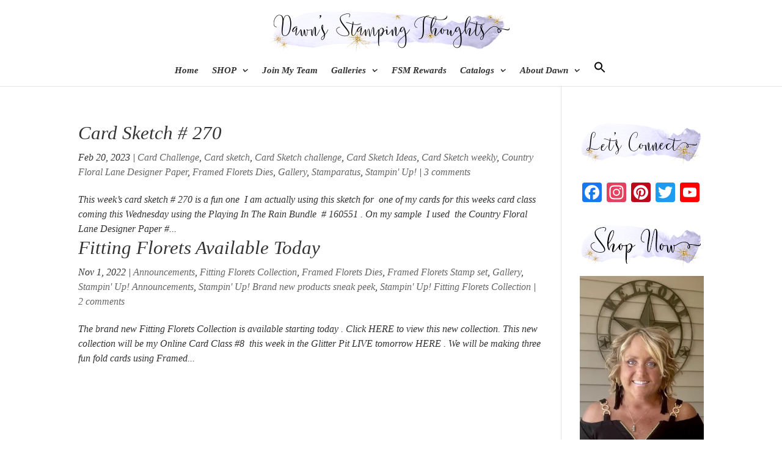

--- FILE ---
content_type: text/html; charset=UTF-8
request_url: https://dawnsstampingthoughts.net/category/framed-florets-dies
body_size: 55797
content:
<!DOCTYPE html><html lang="en-US" prefix="og: http://ogp.me/ns#"><head><script data-no-optimize="1">var litespeed_docref=sessionStorage.getItem("litespeed_docref");litespeed_docref&&(Object.defineProperty(document,"referrer",{get:function(){return litespeed_docref}}),sessionStorage.removeItem("litespeed_docref"));</script> <meta charset="UTF-8" /><title>Framed Florets Dies - Dawn&#039;s Stamping Thoughts</title><meta name="robots" content="index,follow"><meta name="googlebot" content="index,follow,max-snippet:-1,max-image-preview:large,max-video-preview:-1"><meta name="bingbot" content="index,follow,max-snippet:-1,max-image-preview:large,max-video-preview:-1"><link rel="canonical" href="https://dawnsstampingthoughts.net/category/framed-florets-dies" /><link rel="alternate" type="application/rss+xml" href="https://dawnsstampingthoughts.net/sitemap.xml" /><meta name="dc.language" content="en" /><meta name="dc.language.iso" content="en_US" /><meta name="dc.publisher" content="Dawn&#039;s Stamping Thoughts" /><meta name="dc.title" content="Framed Florets Dies - Dawn&#039;s Stamping Thoughts" /><meta property="og:url" content="https://dawnsstampingthoughts.net/category/framed-florets-dies" /><meta property="og:title" content="Framed Florets Dies - Dawn&#039;s Stamping Thoughts" /><meta property="og:description" content="" /><meta property="og:type" content="website" /><meta property="og:site_name" content="Dawn&#039;s Stamping Thoughts" /><meta property="og:locale" content="en_US" /><meta property="twitter:url" content="https://dawnsstampingthoughts.net/category/framed-florets-dies" /><meta property="twitter:title" content="Framed Florets Dies - Dawn&#039;s Stamping Thoughts" /><meta property="twitter:description" content="" /><meta property="twitter:domain" content="Dawn&#039;s Stamping Thoughts" /><meta property="twitter:card" content="summary_large_image" /><meta property="twitter:creator" content="@twitter" /><meta property="twitter:site" content="@twitter" /> <script async src='https://www.googletagmanager.com/gtag/js?id=G-Z8YC1WJR8S'></script><script>window.dataLayer = window.dataLayer || [];function gtag(){dataLayer.push(arguments);}gtag('js', new Date());gtag('config', 'G-Z8YC1WJR8S');</script> <meta http-equiv="X-UA-Compatible" content="IE=edge"><link rel="pingback" href="https://dawnsstampingthoughts.net/xmlrpc.php" /> <script type="text/javascript">document.documentElement.className = 'js';</script> <link rel="preconnect" href="https://fonts.gstatic.com" crossorigin /> <script data-no-defer="1" data-ezscrex="false" data-cfasync="false" data-pagespeed-no-defer data-cookieconsent="ignore">var ctPublicFunctions = {"_ajax_nonce":"e496a78448","_rest_nonce":"63a8bc831e","_ajax_url":"\/wp-admin\/admin-ajax.php","_rest_url":"https:\/\/dawnsstampingthoughts.net\/wp-json\/","data__cookies_type":"none","data__ajax_type":"rest","data__bot_detector_enabled":"1","data__frontend_data_log_enabled":1,"cookiePrefix":"","wprocket_detected":false,"host_url":"dawnsstampingthoughts.net","text__ee_click_to_select":"Click to select the whole data","text__ee_original_email":"The complete one is","text__ee_got_it":"Got it","text__ee_blocked":"Blocked","text__ee_cannot_connect":"Cannot connect","text__ee_cannot_decode":"Can not decode email. Unknown reason","text__ee_email_decoder":"CleanTalk email decoder","text__ee_wait_for_decoding":"The magic is on the way!","text__ee_decoding_process":"Please wait a few seconds while we decode the contact data."}</script> <script data-no-defer="1" data-ezscrex="false" data-cfasync="false" data-pagespeed-no-defer data-cookieconsent="ignore">var ctPublic = {"_ajax_nonce":"e496a78448","settings__forms__check_internal":"0","settings__forms__check_external":"0","settings__forms__force_protection":"0","settings__forms__search_test":"1","settings__forms__wc_add_to_cart":"1","settings__data__bot_detector_enabled":"1","settings__sfw__anti_crawler":0,"blog_home":"https:\/\/dawnsstampingthoughts.net\/","pixel__setting":"3","pixel__enabled":true,"pixel__url":null,"data__email_check_before_post":"1","data__email_check_exist_post":"0","data__cookies_type":"none","data__key_is_ok":true,"data__visible_fields_required":true,"wl_brandname":"Anti-Spam by CleanTalk","wl_brandname_short":"CleanTalk","ct_checkjs_key":"9e2c4cc12fb491a3dcfb057ca860c40d93b689cc89c6dde1489a19ff5fce916b","emailEncoderPassKey":"dfc17ab7643d64bcc36c605cf3e1f42c","bot_detector_forms_excluded":"W10=","advancedCacheExists":true,"varnishCacheExists":false,"wc_ajax_add_to_cart":true,"theRealPerson":{"phrases":{"trpHeading":"The Real Person Badge!","trpContent1":"The commenter acts as a real person and verified as not a bot.","trpContent2":" Anti-Spam by CleanTalk","trpContentLearnMore":"Learn more"},"trpContentLink":"https:\/\/cleantalk.org\/help\/the-real-person?utm_id=&amp;utm_term=&amp;utm_source=admin_side&amp;utm_medium=trp_badge&amp;utm_content=trp_badge_link_click&amp;utm_campaign=apbct_links","imgPersonUrl":"https:\/\/dawnsstampingthoughts.net\/wp-content\/plugins\/cleantalk-spam-protect\/css\/images\/real_user.svg","imgShieldUrl":"https:\/\/dawnsstampingthoughts.net\/wp-content\/plugins\/cleantalk-spam-protect\/css\/images\/shield.svg"}}</script> <script>window._wca = window._wca || [];</script> <link rel='dns-prefetch' href='//static.addtoany.com' /><link rel='dns-prefetch' href='//fd.cleantalk.org' /><link rel='dns-prefetch' href='//stats.wp.com' /><link rel='preconnect' href='//i0.wp.com' /><link rel="alternate" type="application/rss+xml" title="Dawn&#039;s Stamping Thoughts &raquo; Feed" href="https://dawnsstampingthoughts.net/feed" /><link rel="alternate" type="application/rss+xml" title="Dawn&#039;s Stamping Thoughts &raquo; Comments Feed" href="https://dawnsstampingthoughts.net/comments/feed" /><link rel="alternate" type="application/rss+xml" title="Dawn&#039;s Stamping Thoughts &raquo; Framed Florets Dies Category Feed" href="https://dawnsstampingthoughts.net/category/framed-florets-dies/feed" /><meta content="Divi Child v.3.0.23.1481495441" name="generator"/><style id="litespeed-ccss">::-webkit-input-placeholder{color:#383838;opacity:1;font-size:18px;font-weight:400}:-moz-placeholder{color:#383838;opacity:1;font-size:18px;font-weight:400}::-moz-placeholder{color:#383838;opacity:1;font-size:18px;font-weight:400}:-ms-input-placeholder{color:#383838;opacity:1;font-size:18px;font-weight:400}.is-ajax-search .is-loader-image{display:none;position:absolute;top:50%;transform:translateY(-50%);height:25px;right:5px;z-index:9999;width:25px;background-repeat:no-repeat;background-size:contain}.is-ajax-search label{position:relative}ul{box-sizing:border-box}:root{--wp--preset--font-size--normal:16px;--wp--preset--font-size--huge:42px}.aligncenter{clear:both}:root{--drawer-width:480px;--neg-drawer-width:calc(var(--drawer-width)*-1)}body{--wp--preset--color--black:#000;--wp--preset--color--cyan-bluish-gray:#abb8c3;--wp--preset--color--white:#fff;--wp--preset--color--pale-pink:#f78da7;--wp--preset--color--vivid-red:#cf2e2e;--wp--preset--color--luminous-vivid-orange:#ff6900;--wp--preset--color--luminous-vivid-amber:#fcb900;--wp--preset--color--light-green-cyan:#7bdcb5;--wp--preset--color--vivid-green-cyan:#00d084;--wp--preset--color--pale-cyan-blue:#8ed1fc;--wp--preset--color--vivid-cyan-blue:#0693e3;--wp--preset--color--vivid-purple:#9b51e0;--wp--preset--gradient--vivid-cyan-blue-to-vivid-purple:linear-gradient(135deg,rgba(6,147,227,1) 0%,#9b51e0 100%);--wp--preset--gradient--light-green-cyan-to-vivid-green-cyan:linear-gradient(135deg,#7adcb4 0%,#00d082 100%);--wp--preset--gradient--luminous-vivid-amber-to-luminous-vivid-orange:linear-gradient(135deg,rgba(252,185,0,1) 0%,rgba(255,105,0,1) 100%);--wp--preset--gradient--luminous-vivid-orange-to-vivid-red:linear-gradient(135deg,rgba(255,105,0,1) 0%,#cf2e2e 100%);--wp--preset--gradient--very-light-gray-to-cyan-bluish-gray:linear-gradient(135deg,#eee 0%,#a9b8c3 100%);--wp--preset--gradient--cool-to-warm-spectrum:linear-gradient(135deg,#4aeadc 0%,#9778d1 20%,#cf2aba 40%,#ee2c82 60%,#fb6962 80%,#fef84c 100%);--wp--preset--gradient--blush-light-purple:linear-gradient(135deg,#ffceec 0%,#9896f0 100%);--wp--preset--gradient--blush-bordeaux:linear-gradient(135deg,#fecda5 0%,#fe2d2d 50%,#6b003e 100%);--wp--preset--gradient--luminous-dusk:linear-gradient(135deg,#ffcb70 0%,#c751c0 50%,#4158d0 100%);--wp--preset--gradient--pale-ocean:linear-gradient(135deg,#fff5cb 0%,#b6e3d4 50%,#33a7b5 100%);--wp--preset--gradient--electric-grass:linear-gradient(135deg,#caf880 0%,#71ce7e 100%);--wp--preset--gradient--midnight:linear-gradient(135deg,#020381 0%,#2874fc 100%);--wp--preset--font-size--small:13px;--wp--preset--font-size--medium:20px;--wp--preset--font-size--large:36px;--wp--preset--font-size--x-large:42px;--wp--preset--spacing--20:.44rem;--wp--preset--spacing--30:.67rem;--wp--preset--spacing--40:1rem;--wp--preset--spacing--50:1.5rem;--wp--preset--spacing--60:2.25rem;--wp--preset--spacing--70:3.38rem;--wp--preset--spacing--80:5.06rem;--wp--preset--shadow--natural:6px 6px 9px rgba(0,0,0,.2);--wp--preset--shadow--deep:12px 12px 50px rgba(0,0,0,.4);--wp--preset--shadow--sharp:6px 6px 0px rgba(0,0,0,.2);--wp--preset--shadow--outlined:6px 6px 0px -3px rgba(255,255,255,1),6px 6px rgba(0,0,0,1);--wp--preset--shadow--crisp:6px 6px 0px rgba(0,0,0,1)}body{margin:0;--wp--style--global--content-size:823px;--wp--style--global--wide-size:1080px}body{padding-top:0;padding-right:0;padding-bottom:0;padding-left:0}.et-cart-info{display:none!important}:root{--woocommerce:#a46497;--wc-green:#7ad03a;--wc-red:#a00;--wc-orange:#ffba00;--wc-blue:#2ea2cc;--wc-primary:#a46497;--wc-primary-text:#fff;--wc-secondary:#ebe9eb;--wc-secondary-text:#515151;--wc-highlight:#77a464;--wc-highligh-text:#fff;--wc-content-bg:#fff;--wc-subtext:#767676}@media only screen and (max-width:768px){:root{--woocommerce:#a46497;--wc-green:#7ad03a;--wc-red:#a00;--wc-orange:#ffba00;--wc-blue:#2ea2cc;--wc-primary:#a46497;--wc-primary-text:#fff;--wc-secondary:#ebe9eb;--wc-secondary-text:#515151;--wc-highlight:#77a464;--wc-highligh-text:#fff;--wc-content-bg:#fff;--wc-subtext:#767676}}:root{--woocommerce:#a46497;--wc-green:#7ad03a;--wc-red:#a00;--wc-orange:#ffba00;--wc-blue:#2ea2cc;--wc-primary:#a46497;--wc-primary-text:#fff;--wc-secondary:#ebe9eb;--wc-secondary-text:#515151;--wc-highlight:#77a464;--wc-highligh-text:#fff;--wc-content-bg:#fff;--wc-subtext:#767676}.is-screen-reader-text{border:0;clip:rect(1px,1px,1px,1px);-webkit-clip-path:inset(50%);clip-path:inset(50%);height:1px;margin:-1px;overflow:hidden;padding:0;position:absolute!important;width:1px;word-wrap:normal!important;word-break:normal}.is-menu{position:relative}.is-menu a{background:0 0!important;line-height:1;outline:0}.is-menu a:after,.is-menu a:before{display:none!important}.is-menu.full-width-menu form{min-width:0!important;overflow:hidden;position:absolute;right:0;top:25%;width:0;z-index:9;padding:0;margin:0}.is-menu.full-width-menu:not(.open) form{display:block}.is-menu form label{margin:0;padding:0}.is-menu .search-icon-path{fill:#848484}.search-close{display:none;height:20px;position:absolute;right:-22px;top:33%;width:20px;z-index:99999}.search-close:after{border-left:2px solid #848484;content:'';height:20px;left:9px;position:absolute;-webkit-transform:rotate(45deg);-moz-transform:rotate(45deg);-ms-transform:rotate(45deg);-o-transform:rotate(45deg);transform:rotate(45deg)}.search-close:before{border-left:2px solid #848484;content:'';height:20px;left:9px;position:absolute;-webkit-transform:rotate(-45deg);-moz-transform:rotate(-45deg);-ms-transform:rotate(-45deg);-o-transform:rotate(-45deg);transform:rotate(-45deg)}@media screen and (max-width:910px){.is-menu form{left:0;min-width:50%;right:auto}}.is-form-style label{display:inline-block!important;padding:0;vertical-align:middle;margin:0;width:100%;line-height:1}.is-form-style{line-height:1;position:relative;padding:0!important}.is-form-style.is-form-style-3 label{width:calc(100% - 36px)!important}.is-form-style input.is-search-input{background:#fff;background-image:none!important;color:#333;padding:0 12px;margin:0;outline:0!important;font-size:14px!important;height:36px;min-height:0;line-height:1;border-radius:0;border:solid 1px #ccc!important;font-family:arial;width:100%;-webkit-box-sizing:border-box;-moz-box-sizing:border-box;box-sizing:border-box;-webkit-appearance:none;-webkit-border-radius:0;border-radius:0}.is-form-style input.is-search-input::-ms-clear{display:none;width:0;height:0}.is-form-style input.is-search-input::-ms-reveal{display:none;width:0;height:0}.is-form-style input.is-search-input::-webkit-search-cancel-button,.is-form-style input.is-search-input::-webkit-search-decoration,.is-form-style input.is-search-input::-webkit-search-results-button,.is-form-style input.is-search-input::-webkit-search-results-decoration{display:none}.is-form-style.is-form-style-3 input.is-search-input{border-right:0!important}.is-form-style button.is-search-submit{background:0 0;border:0;box-shadow:none!important;opacity:1;padding:0!important;margin:0;line-height:0;outline:0;vertical-align:middle;width:36px;height:36px}.is-form-style .is-search-submit path{fill:#555}.is-search-icon{width:36px;padding-top:6px!important}.is-search-icon svg{width:22px;display:inline}.is-search-icon{display:inline-block!important;color:#666;background:#ededed;box-shadow:none!important;outline:0;margin:0;font-size:14px!important;border:1px solid #ccc;border-radius:0;line-height:1;height:36px;text-transform:capitalize;vertical-align:middle;-webkit-box-sizing:border-box;-moz-box-sizing:border-box;box-sizing:border-box}.addtoany_list{display:inline;line-height:16px}.a2a_kit a:empty{display:none}.addtoany_list a{border:0;box-shadow:none;display:inline-block;font-size:16px;padding:0 4px;vertical-align:middle}.addtoany_list.a2a_kit_size_32 a{font-size:32px}a,body,div,form,h2,html,img,label,li,p,span,ul{margin:0;padding:0;border:0;outline:0;font-size:100%;-ms-text-size-adjust:100%;-webkit-text-size-adjust:100%;vertical-align:baseline;background:0 0}body{line-height:1}ul{list-style:none}:focus{outline:0}article,header,nav{display:block}body{font-family:Open Sans,Arial,sans-serif;font-size:14px;color:#666;background-color:#fff;line-height:1.7em;font-weight:500;-webkit-font-smoothing:antialiased;-moz-osx-font-smoothing:grayscale}body.et_cover_background{background-size:cover!important;background-position:top!important;background-repeat:no-repeat!important;background-attachment:fixed}a{color:#2ea3f2}a{text-decoration:none}p{padding-bottom:1em}p:not(.has-background):last-of-type{padding-bottom:0}h2{color:#333;padding-bottom:10px;line-height:1em;font-weight:500}h2 a{color:inherit}h2{font-size:26px}input{-webkit-appearance:none}button,input{font-family:inherit}img{max-width:100%;height:auto}#main-content{background-color:#fff}.container{width:80%;max-width:1080px;margin:auto}body:not(.et-tb) #main-content .container,body:not(.et-tb-has-header) #main-content .container{padding-top:58px}#left-area .post-meta{font-size:14px;padding-bottom:15px}#left-area .post-meta a{text-decoration:none;color:#666}.aligncenter{display:block;margin-left:auto;margin-right:auto}@media (min-width:981px){#left-area{width:79.125%;padding-bottom:23px}#main-content .container:before{content:"";position:absolute;top:0;height:100%;width:1px;background-color:#e2e2e2}}@media (max-width:980px){#page-container{padding-top:80px}#left-area,#sidebar{width:100%!important}#main-content .container:before{display:none!important}}#sidebar{padding-bottom:28px}#sidebar .et_pb_widget{margin-bottom:30px;width:100%;float:none}@media (min-width:981px) and (max-width:1100px){#sidebar .et_pb_widget{margin-left:0}}@media (min-width:981px){#sidebar{float:left;width:20.875%}.et_right_sidebar #left-area{float:left;padding-right:5.5%}.et_right_sidebar #sidebar{padding-left:30px}.et_right_sidebar #main-content .container:before{right:20.875%!important}}@media (max-width:980px){.et_right_sidebar #left-area,.et_right_sidebar #sidebar{width:auto;float:none;padding-right:0;padding-left:0}.et_right_sidebar #left-area{margin-right:0}.et_right_sidebar #sidebar{margin-left:0;border-left:none}}.et_pb_scroll_top.et-pb-icon{text-align:center;background:rgba(0,0,0,.4);text-decoration:none;position:fixed;z-index:99999;bottom:125px;right:0;-webkit-border-top-left-radius:5px;-webkit-border-bottom-left-radius:5px;-moz-border-radius-topleft:5px;-moz-border-radius-bottomleft:5px;border-top-left-radius:5px;border-bottom-left-radius:5px;display:none;font-size:30px;padding:5px;color:#fff}.et_pb_scroll_top:before{content:"2"}#top-menu li{word-wrap:break-word}.nav li ul{border-color:#2ea3f2}.mobile_menu_bar:after,.mobile_menu_bar:before{color:#2ea3f2}.container{text-align:left;position:relative}.et_fixed_nav.et_show_nav #page-container{padding-top:80px}.et_fixed_nav.et_show_nav.et_header_style_centered #page-container{padding-top:147px}.et_fixed_nav #main-header{position:fixed}#logo{width:auto;margin-bottom:0;max-height:54%;display:inline-block;float:none;vertical-align:middle;-webkit-transform:translateZ(0)}span.logo_helper{display:inline-block;height:100%;vertical-align:middle;width:0}#top-menu,#top-menu-nav{line-height:0}#et-top-navigation{font-weight:600}.et-cart-info span:before{content:"\e07a";margin-right:10px;position:relative}#top-menu,nav#top-menu-nav{float:left}#top-menu li{display:inline-block;font-size:14px;padding-right:22px}#top-menu>li:last-child{padding-right:0}#top-menu a{color:rgba(0,0,0,.6);text-decoration:none;display:block;position:relative}.container.et_menu_container{z-index:99}input[type=search]::-webkit-search-cancel-button{-webkit-appearance:none}.et-cart-info{color:inherit}#et-top-navigation .et-cart-info{float:left;margin:-2px 0 0 22px;font-size:16px}#et-top-navigation{float:right}#top-menu li li{padding:0 20px;margin:0}#top-menu li li a{padding:6px 20px;width:200px}#top-menu .menu-item-has-children>a:first-child:after{font-family:ETmodules;content:"3";font-size:16px;position:absolute;right:0;top:0;font-weight:800}#top-menu .menu-item-has-children>a:first-child{padding-right:20px}#top-menu li .menu-item-has-children>a:first-child{padding-right:40px}#top-menu li .menu-item-has-children>a:first-child:after{right:20px;top:6px}#et_mobile_nav_menu{float:right;display:none}.mobile_menu_bar:before{content:"";font-size:32px;left:0;position:relative;top:0}@media (min-width:981px){.et_fullwidth_nav #main-header .container{width:100%;max-width:100%;padding-right:32px;padding-left:30px}}@media (max-width:980px){.et_fixed_nav.et_show_nav #page-container{padding-top:80px}.et_hide_mobile_logo #main-header .logo_container{display:none;opacity:0}#top-menu{display:none}#et-top-navigation{margin-right:0}.et_fixed_nav #main-header{position:absolute}#et_mobile_nav_menu{display:block}#et-top-navigation .et-cart-info{margin-top:5px}}@media (max-width:767px){#et-top-navigation{margin-right:0}}@media (max-width:479px){#et-top-navigation{margin-right:0}}.et_header_style_centered #main-header .container{text-align:center;height:inherit}.et_header_style_centered #main-header div#et-top-navigation{bottom:0;position:relative;width:100%}.et_header_style_centered #et-top-navigation,.et_header_style_centered #logo,.et_header_style_centered #top-menu,.et_header_style_centered nav#top-menu-nav{float:none}.et_header_style_centered #logo{max-height:64%}.et_header_style_centered #main-header .logo_container{height:100px;padding:0}.et_header_style_centered nav#top-menu-nav{display:inline-block}.et_header_style_centered #top-menu>li>a{padding-bottom:2em}.et_header_style_centered #et-top-navigation .et-cart-info{float:none}@media (max-width:980px){.et_fixed_nav.et_show_nav.et_header_style_centered #page-container{padding-top:136px}.et_header_style_centered #main-header{padding:20px 0}.et_header_style_centered nav#top-menu-nav{display:none}.et_header_style_centered #logo{max-height:60px}.et_header_style_centered header#main-header .logo_container{height:auto;max-height:100px;padding:0}.et_header_style_centered .et_menu_container .mobile_menu_bar{opacity:1}.et_header_style_centered #et_mobile_nav_menu{float:none;position:relative;margin-top:20px}.et_header_style_centered #main-header .mobile_nav{display:block;text-align:left;background-color:rgba(0,0,0,.05);border-radius:5px;padding:5px 10px}.et_header_style_centered .mobile_nav .select_page{display:inline-block;color:#666;font-size:14px}.et_header_style_centered .et_menu_container .mobile_menu_bar{position:absolute;right:5px;top:2px}.et_header_style_centered #et-top-navigation .et-cart-info{display:none}}.et_header_style_centered a.et-cart-info{float:none!important;vertical-align:middle}*{-webkit-box-sizing:border-box;box-sizing:border-box}.et-cart-info span:before,.mobile_menu_bar:before{font-family:ETmodules!important;speak:none;font-style:normal;font-weight:400;-webkit-font-feature-settings:normal;font-feature-settings:normal;font-variant:normal;text-transform:none;line-height:1;-webkit-font-smoothing:antialiased;-moz-osx-font-smoothing:grayscale;text-shadow:0 0;direction:ltr}.et-pb-icon{content:attr(data-icon)}.et-pb-icon{font-family:ETmodules;speak:none;font-weight:400;-webkit-font-feature-settings:normal;font-feature-settings:normal;font-variant:normal;text-transform:none;line-height:1;-webkit-font-smoothing:antialiased;font-size:96px;font-style:normal;display:inline-block;-webkit-box-sizing:border-box;box-sizing:border-box;direction:ltr}.clearfix:after{visibility:hidden;display:block;font-size:0;content:" ";clear:both;height:0}.et_pb_post{margin-bottom:60px;word-wrap:break-word}.et_pb_post .entry-title a,.et_pb_post h2 a{text-decoration:none}.et_pb_post .post-meta{font-size:14px;margin-bottom:6px}.et_pb_post .post-meta a{text-decoration:none}@media (min-width:981px) and (max-width:1100px){.et_pb_post{margin-bottom:42px}}@media (max-width:980px){.et_pb_post{margin-bottom:42px}}@media (max-width:767px){.et_pb_post{margin-bottom:42px}.et_pb_post>h2{font-size:18px}}@media (max-width:479px){.et_pb_post{margin-bottom:42px}.et_pb_post h2{font-size:16px;padding-bottom:0}.et_pb_post .post-meta{color:#666;font-size:14px}}button::-moz-focus-inner{padding:0;border:0}@media (min-width:981px){.et_pb_gutter.et_pb_gutters2 #left-area{width:77.25%}.et_pb_gutter.et_pb_gutters2 #sidebar{width:22.75%}.et_pb_gutters2.et_right_sidebar #left-area{padding-right:3%}.et_pb_gutter.et_pb_gutters2.et_right_sidebar #main-content .container:before{right:22.75%!important}}#main-header{line-height:23px;font-weight:500;top:0;background-color:#fff;width:100%;-webkit-box-shadow:0 1px 0 rgba(0,0,0,.1);box-shadow:0 1px 0 rgba(0,0,0,.1);position:relative;z-index:99999}.nav li li{padding:0 20px;margin:0}.nav li{position:relative;line-height:1em}.nav li li{position:relative;line-height:2em}.nav li ul{position:absolute;padding:20px 0;z-index:9999;width:240px;background:#fff;visibility:hidden;opacity:0;border-top:3px solid #2ea3f2;box-shadow:0 2px 5px rgba(0,0,0,.1);-moz-box-shadow:0 2px 5px rgba(0,0,0,.1);-webkit-box-shadow:0 2px 5px rgba(0,0,0,.1);-webkit-transform:translateZ(0);text-align:left}.nav li li ul{z-index:1000;top:-23px;left:240px}.nav li li a{font-size:14px}.mobile_menu_bar{position:relative;display:block;line-height:0}.mobile_menu_bar:before{content:"a";font-size:32px;position:relative;left:0;top:0}.mobile_nav .select_page{display:none}.et_pb_widget{float:left;max-width:100%;word-wrap:break-word}.et_pb_widget a{text-decoration:none;color:#666}:root{--swiper-theme-color:#007aff}:root{--swiper-navigation-size:44px}:root{--jp-carousel-primary-color:#fff;--jp-carousel-primary-subtle-color:#999;--jp-carousel-bg-color:#000;--jp-carousel-bg-faded-color:#222;--jp-carousel-border-color:#3a3a3a}:root{--jetpack--contact-form--border:1px solid #8c8f94;--jetpack--contact-form--border-color:#8c8f94;--jetpack--contact-form--border-size:1px;--jetpack--contact-form--border-style:solid;--jetpack--contact-form--border-radius:0px;--jetpack--contact-form--input-padding:16px;--jetpack--contact-form--font-size:16px}body{font-size:18px}body{color:#333}h2{color:#333}body{line-height:1.5em}.mobile_menu_bar:before,.mobile_menu_bar:after{color:#b4b0ad}.nav li ul{border-color:#b4b0ad}a{color:#9693b2}.nav li ul{border-color:#9693b2}.et_header_style_centered .mobile_nav .select_page,#top-menu a,#et-top-navigation .et-cart-info{color:#333}#top-menu li a{font-size:15px}h2{font-weight:400;font-style:italic;text-transform:none;text-decoration:none;line-height:1.2em}body.archive #left-area .et_pb_post .post-meta{font-weight:400;font-style:italic;text-transform:none;text-decoration:none}body.archive #left-area .et_pb_post h2{font-weight:400;font-style:italic;text-transform:none;text-decoration:none}@media only screen and (min-width:981px){.et_header_style_centered #top-menu>li>a{padding-bottom:18px}.et_header_style_centered #main-header .logo_container{height:100px}.et_header_style_centered #logo{max-height:99%}body.archive #left-area .et_pb_post .post-meta{font-size:16px}body.archive #left-area .et_pb_post h2{font-size:31.2px}}h2{font-size:30px}h2{font-family:'Georgia',Georgia,"Times New Roman",serif}body,input{font-family:'Georgia',Georgia,"Times New Roman",serif}#page-container .et_pb_post{clear:both!important;float:none!important;margin:0!important}body,p{font-size:16px!important;font-style:italic!important}.nav li ul{position:absolute;width:320px;padding:5px}@media screen{.is-menu path.search-icon-path{fill:#000}body .search-close:after{border-color:#000}body .search-close:before{border-color:#000}}button::-moz-focus-inner{padding:0;border:0}</style><script>!function(a){"use strict";var b=function(b,c,d){function e(a){return h.body?a():void setTimeout(function(){e(a)})}function f(){i.addEventListener&&i.removeEventListener("load",f),i.media=d||"all"}var g,h=a.document,i=h.createElement("link");if(c)g=c;else{var j=(h.body||h.getElementsByTagName("head")[0]).childNodes;g=j[j.length-1]}var k=h.styleSheets;i.rel="stylesheet",i.href=b,i.media="only x",e(function(){g.parentNode.insertBefore(i,c?g:g.nextSibling)});var l=function(a){for(var b=i.href,c=k.length;c--;)if(k[c].href===b)return a();setTimeout(function(){l(a)})};return i.addEventListener&&i.addEventListener("load",f),i.onloadcssdefined=l,l(f),i};"undefined"!=typeof exports?exports.loadCSS=b:a.loadCSS=b}("undefined"!=typeof global?global:this);!function(a){if(a.loadCSS){var b=loadCSS.relpreload={};if(b.support=function(){try{return a.document.createElement("link").relList.supports("preload")}catch(b){return!1}},b.poly=function(){for(var b=a.document.getElementsByTagName("link"),c=0;c<b.length;c++){var d=b[c];"preload"===d.rel&&"style"===d.getAttribute("as")&&(a.loadCSS(d.href,d,d.getAttribute("media")),d.rel=null)}},!b.support()){b.poly();var c=a.setInterval(b.poly,300);a.addEventListener&&a.addEventListener("load",function(){b.poly(),a.clearInterval(c)}),a.attachEvent&&a.attachEvent("onload",function(){a.clearInterval(c)})}}}(this);</script> <link data-optimized="1" data-asynced="1" as="style" onload="this.onload=null;this.rel='stylesheet'"  rel='preload' id='SFMCss-css' href='https://dawnsstampingthoughts.net/wp-content/litespeed/css/4d1e852e166c1bec357c4a6a73af823d.css?ver=73f5c' type='text/css' media='all' /><noscript><link data-optimized="1" rel='stylesheet' href='https://dawnsstampingthoughts.net/wp-content/litespeed/css/4d1e852e166c1bec357c4a6a73af823d.css?ver=73f5c' type='text/css' media='all' /></noscript><link data-optimized="1" data-asynced="1" as="style" onload="this.onload=null;this.rel='stylesheet'"  rel='preload' id='SFMCSS-css' href='https://dawnsstampingthoughts.net/wp-content/litespeed/css/41b1bfc3fc23a9a909384189536068a9.css?ver=6633a' type='text/css' media='all' /><noscript><link data-optimized="1" rel='stylesheet' href='https://dawnsstampingthoughts.net/wp-content/litespeed/css/41b1bfc3fc23a9a909384189536068a9.css?ver=6633a' type='text/css' media='all' /></noscript><link data-optimized="1" data-asynced="1" as="style" onload="this.onload=null;this.rel='stylesheet'"  rel='preload' id='ivory-ajax-search-styles-css' href='https://dawnsstampingthoughts.net/wp-content/litespeed/css/e157ccd4c1d4e224e9cf7d2eb25bafc3.css?ver=2ce8c' type='text/css' media='all' /><noscript><link data-optimized="1" rel='stylesheet' href='https://dawnsstampingthoughts.net/wp-content/litespeed/css/e157ccd4c1d4e224e9cf7d2eb25bafc3.css?ver=2ce8c' type='text/css' media='all' /></noscript><link data-optimized="1" data-asynced="1" as="style" onload="this.onload=null;this.rel='stylesheet'"  rel='preload' id='wp-block-library-css' href='https://dawnsstampingthoughts.net/wp-content/litespeed/css/43e67cec22a3dfb062d56e4fc5326869.css?ver=e0e67' type='text/css' media='all' /><noscript><link data-optimized="1" rel='stylesheet' href='https://dawnsstampingthoughts.net/wp-content/litespeed/css/43e67cec22a3dfb062d56e4fc5326869.css?ver=e0e67' type='text/css' media='all' /></noscript><style id='global-styles-inline-css' type='text/css'>:root{--wp--preset--aspect-ratio--square: 1;--wp--preset--aspect-ratio--4-3: 4/3;--wp--preset--aspect-ratio--3-4: 3/4;--wp--preset--aspect-ratio--3-2: 3/2;--wp--preset--aspect-ratio--2-3: 2/3;--wp--preset--aspect-ratio--16-9: 16/9;--wp--preset--aspect-ratio--9-16: 9/16;--wp--preset--color--black: #000000;--wp--preset--color--cyan-bluish-gray: #abb8c3;--wp--preset--color--white: #ffffff;--wp--preset--color--pale-pink: #f78da7;--wp--preset--color--vivid-red: #cf2e2e;--wp--preset--color--luminous-vivid-orange: #ff6900;--wp--preset--color--luminous-vivid-amber: #fcb900;--wp--preset--color--light-green-cyan: #7bdcb5;--wp--preset--color--vivid-green-cyan: #00d084;--wp--preset--color--pale-cyan-blue: #8ed1fc;--wp--preset--color--vivid-cyan-blue: #0693e3;--wp--preset--color--vivid-purple: #9b51e0;--wp--preset--gradient--vivid-cyan-blue-to-vivid-purple: linear-gradient(135deg,rgb(6,147,227) 0%,rgb(155,81,224) 100%);--wp--preset--gradient--light-green-cyan-to-vivid-green-cyan: linear-gradient(135deg,rgb(122,220,180) 0%,rgb(0,208,130) 100%);--wp--preset--gradient--luminous-vivid-amber-to-luminous-vivid-orange: linear-gradient(135deg,rgb(252,185,0) 0%,rgb(255,105,0) 100%);--wp--preset--gradient--luminous-vivid-orange-to-vivid-red: linear-gradient(135deg,rgb(255,105,0) 0%,rgb(207,46,46) 100%);--wp--preset--gradient--very-light-gray-to-cyan-bluish-gray: linear-gradient(135deg,rgb(238,238,238) 0%,rgb(169,184,195) 100%);--wp--preset--gradient--cool-to-warm-spectrum: linear-gradient(135deg,rgb(74,234,220) 0%,rgb(151,120,209) 20%,rgb(207,42,186) 40%,rgb(238,44,130) 60%,rgb(251,105,98) 80%,rgb(254,248,76) 100%);--wp--preset--gradient--blush-light-purple: linear-gradient(135deg,rgb(255,206,236) 0%,rgb(152,150,240) 100%);--wp--preset--gradient--blush-bordeaux: linear-gradient(135deg,rgb(254,205,165) 0%,rgb(254,45,45) 50%,rgb(107,0,62) 100%);--wp--preset--gradient--luminous-dusk: linear-gradient(135deg,rgb(255,203,112) 0%,rgb(199,81,192) 50%,rgb(65,88,208) 100%);--wp--preset--gradient--pale-ocean: linear-gradient(135deg,rgb(255,245,203) 0%,rgb(182,227,212) 50%,rgb(51,167,181) 100%);--wp--preset--gradient--electric-grass: linear-gradient(135deg,rgb(202,248,128) 0%,rgb(113,206,126) 100%);--wp--preset--gradient--midnight: linear-gradient(135deg,rgb(2,3,129) 0%,rgb(40,116,252) 100%);--wp--preset--font-size--small: 13px;--wp--preset--font-size--medium: 20px;--wp--preset--font-size--large: 36px;--wp--preset--font-size--x-large: 42px;--wp--preset--spacing--20: 0.44rem;--wp--preset--spacing--30: 0.67rem;--wp--preset--spacing--40: 1rem;--wp--preset--spacing--50: 1.5rem;--wp--preset--spacing--60: 2.25rem;--wp--preset--spacing--70: 3.38rem;--wp--preset--spacing--80: 5.06rem;--wp--preset--shadow--natural: 6px 6px 9px rgba(0, 0, 0, 0.2);--wp--preset--shadow--deep: 12px 12px 50px rgba(0, 0, 0, 0.4);--wp--preset--shadow--sharp: 6px 6px 0px rgba(0, 0, 0, 0.2);--wp--preset--shadow--outlined: 6px 6px 0px -3px rgb(255, 255, 255), 6px 6px rgb(0, 0, 0);--wp--preset--shadow--crisp: 6px 6px 0px rgb(0, 0, 0);}:root { --wp--style--global--content-size: 823px;--wp--style--global--wide-size: 1080px; }:where(body) { margin: 0; }.wp-site-blocks > .alignleft { float: left; margin-right: 2em; }.wp-site-blocks > .alignright { float: right; margin-left: 2em; }.wp-site-blocks > .aligncenter { justify-content: center; margin-left: auto; margin-right: auto; }:where(.is-layout-flex){gap: 0.5em;}:where(.is-layout-grid){gap: 0.5em;}.is-layout-flow > .alignleft{float: left;margin-inline-start: 0;margin-inline-end: 2em;}.is-layout-flow > .alignright{float: right;margin-inline-start: 2em;margin-inline-end: 0;}.is-layout-flow > .aligncenter{margin-left: auto !important;margin-right: auto !important;}.is-layout-constrained > .alignleft{float: left;margin-inline-start: 0;margin-inline-end: 2em;}.is-layout-constrained > .alignright{float: right;margin-inline-start: 2em;margin-inline-end: 0;}.is-layout-constrained > .aligncenter{margin-left: auto !important;margin-right: auto !important;}.is-layout-constrained > :where(:not(.alignleft):not(.alignright):not(.alignfull)){max-width: var(--wp--style--global--content-size);margin-left: auto !important;margin-right: auto !important;}.is-layout-constrained > .alignwide{max-width: var(--wp--style--global--wide-size);}body .is-layout-flex{display: flex;}.is-layout-flex{flex-wrap: wrap;align-items: center;}.is-layout-flex > :is(*, div){margin: 0;}body .is-layout-grid{display: grid;}.is-layout-grid > :is(*, div){margin: 0;}body{padding-top: 0px;padding-right: 0px;padding-bottom: 0px;padding-left: 0px;}:root :where(.wp-element-button, .wp-block-button__link){background-color: #32373c;border-width: 0;color: #fff;font-family: inherit;font-size: inherit;font-style: inherit;font-weight: inherit;letter-spacing: inherit;line-height: inherit;padding-top: calc(0.667em + 2px);padding-right: calc(1.333em + 2px);padding-bottom: calc(0.667em + 2px);padding-left: calc(1.333em + 2px);text-decoration: none;text-transform: inherit;}.has-black-color{color: var(--wp--preset--color--black) !important;}.has-cyan-bluish-gray-color{color: var(--wp--preset--color--cyan-bluish-gray) !important;}.has-white-color{color: var(--wp--preset--color--white) !important;}.has-pale-pink-color{color: var(--wp--preset--color--pale-pink) !important;}.has-vivid-red-color{color: var(--wp--preset--color--vivid-red) !important;}.has-luminous-vivid-orange-color{color: var(--wp--preset--color--luminous-vivid-orange) !important;}.has-luminous-vivid-amber-color{color: var(--wp--preset--color--luminous-vivid-amber) !important;}.has-light-green-cyan-color{color: var(--wp--preset--color--light-green-cyan) !important;}.has-vivid-green-cyan-color{color: var(--wp--preset--color--vivid-green-cyan) !important;}.has-pale-cyan-blue-color{color: var(--wp--preset--color--pale-cyan-blue) !important;}.has-vivid-cyan-blue-color{color: var(--wp--preset--color--vivid-cyan-blue) !important;}.has-vivid-purple-color{color: var(--wp--preset--color--vivid-purple) !important;}.has-black-background-color{background-color: var(--wp--preset--color--black) !important;}.has-cyan-bluish-gray-background-color{background-color: var(--wp--preset--color--cyan-bluish-gray) !important;}.has-white-background-color{background-color: var(--wp--preset--color--white) !important;}.has-pale-pink-background-color{background-color: var(--wp--preset--color--pale-pink) !important;}.has-vivid-red-background-color{background-color: var(--wp--preset--color--vivid-red) !important;}.has-luminous-vivid-orange-background-color{background-color: var(--wp--preset--color--luminous-vivid-orange) !important;}.has-luminous-vivid-amber-background-color{background-color: var(--wp--preset--color--luminous-vivid-amber) !important;}.has-light-green-cyan-background-color{background-color: var(--wp--preset--color--light-green-cyan) !important;}.has-vivid-green-cyan-background-color{background-color: var(--wp--preset--color--vivid-green-cyan) !important;}.has-pale-cyan-blue-background-color{background-color: var(--wp--preset--color--pale-cyan-blue) !important;}.has-vivid-cyan-blue-background-color{background-color: var(--wp--preset--color--vivid-cyan-blue) !important;}.has-vivid-purple-background-color{background-color: var(--wp--preset--color--vivid-purple) !important;}.has-black-border-color{border-color: var(--wp--preset--color--black) !important;}.has-cyan-bluish-gray-border-color{border-color: var(--wp--preset--color--cyan-bluish-gray) !important;}.has-white-border-color{border-color: var(--wp--preset--color--white) !important;}.has-pale-pink-border-color{border-color: var(--wp--preset--color--pale-pink) !important;}.has-vivid-red-border-color{border-color: var(--wp--preset--color--vivid-red) !important;}.has-luminous-vivid-orange-border-color{border-color: var(--wp--preset--color--luminous-vivid-orange) !important;}.has-luminous-vivid-amber-border-color{border-color: var(--wp--preset--color--luminous-vivid-amber) !important;}.has-light-green-cyan-border-color{border-color: var(--wp--preset--color--light-green-cyan) !important;}.has-vivid-green-cyan-border-color{border-color: var(--wp--preset--color--vivid-green-cyan) !important;}.has-pale-cyan-blue-border-color{border-color: var(--wp--preset--color--pale-cyan-blue) !important;}.has-vivid-cyan-blue-border-color{border-color: var(--wp--preset--color--vivid-cyan-blue) !important;}.has-vivid-purple-border-color{border-color: var(--wp--preset--color--vivid-purple) !important;}.has-vivid-cyan-blue-to-vivid-purple-gradient-background{background: var(--wp--preset--gradient--vivid-cyan-blue-to-vivid-purple) !important;}.has-light-green-cyan-to-vivid-green-cyan-gradient-background{background: var(--wp--preset--gradient--light-green-cyan-to-vivid-green-cyan) !important;}.has-luminous-vivid-amber-to-luminous-vivid-orange-gradient-background{background: var(--wp--preset--gradient--luminous-vivid-amber-to-luminous-vivid-orange) !important;}.has-luminous-vivid-orange-to-vivid-red-gradient-background{background: var(--wp--preset--gradient--luminous-vivid-orange-to-vivid-red) !important;}.has-very-light-gray-to-cyan-bluish-gray-gradient-background{background: var(--wp--preset--gradient--very-light-gray-to-cyan-bluish-gray) !important;}.has-cool-to-warm-spectrum-gradient-background{background: var(--wp--preset--gradient--cool-to-warm-spectrum) !important;}.has-blush-light-purple-gradient-background{background: var(--wp--preset--gradient--blush-light-purple) !important;}.has-blush-bordeaux-gradient-background{background: var(--wp--preset--gradient--blush-bordeaux) !important;}.has-luminous-dusk-gradient-background{background: var(--wp--preset--gradient--luminous-dusk) !important;}.has-pale-ocean-gradient-background{background: var(--wp--preset--gradient--pale-ocean) !important;}.has-electric-grass-gradient-background{background: var(--wp--preset--gradient--electric-grass) !important;}.has-midnight-gradient-background{background: var(--wp--preset--gradient--midnight) !important;}.has-small-font-size{font-size: var(--wp--preset--font-size--small) !important;}.has-medium-font-size{font-size: var(--wp--preset--font-size--medium) !important;}.has-large-font-size{font-size: var(--wp--preset--font-size--large) !important;}.has-x-large-font-size{font-size: var(--wp--preset--font-size--x-large) !important;}
/*# sourceURL=global-styles-inline-css */</style><link data-optimized="1" data-asynced="1" as="style" onload="this.onload=null;this.rel='stylesheet'"  rel='preload' id='cleantalk-public-css-css' href='https://dawnsstampingthoughts.net/wp-content/litespeed/css/e156c008f8aa0abaa682f3e85e96fa0f.css?ver=71e9d' type='text/css' media='all' /><noscript><link data-optimized="1" rel='stylesheet' href='https://dawnsstampingthoughts.net/wp-content/litespeed/css/e156c008f8aa0abaa682f3e85e96fa0f.css?ver=71e9d' type='text/css' media='all' /></noscript><link data-optimized="1" data-asynced="1" as="style" onload="this.onload=null;this.rel='stylesheet'"  rel='preload' id='cleantalk-email-decoder-css-css' href='https://dawnsstampingthoughts.net/wp-content/litespeed/css/fda3bc1a0eb162021dadf4dec52d9650.css?ver=20a15' type='text/css' media='all' /><noscript><link data-optimized="1" rel='stylesheet' href='https://dawnsstampingthoughts.net/wp-content/litespeed/css/fda3bc1a0eb162021dadf4dec52d9650.css?ver=20a15' type='text/css' media='all' /></noscript><link data-optimized="1" data-asynced="1" as="style" onload="this.onload=null;this.rel='stylesheet'"  rel='preload' id='cleantalk-trp-css-css' href='https://dawnsstampingthoughts.net/wp-content/litespeed/css/bcc97cd3e2aa550b0288fd9d1c198032.css?ver=2f756' type='text/css' media='all' /><noscript><link data-optimized="1" rel='stylesheet' href='https://dawnsstampingthoughts.net/wp-content/litespeed/css/bcc97cd3e2aa550b0288fd9d1c198032.css?ver=2f756' type='text/css' media='all' /></noscript><link data-optimized="1" data-asynced="1" as="style" onload="this.onload=null;this.rel='stylesheet'"  rel='preload' id='wtfdivi-user-css-css' href='https://dawnsstampingthoughts.net/wp-content/litespeed/css/bca22fd28768530213ca6adda21e4532.css?ver=13e69' type='text/css' media='all' /><noscript><link data-optimized="1" rel='stylesheet' href='https://dawnsstampingthoughts.net/wp-content/litespeed/css/bca22fd28768530213ca6adda21e4532.css?ver=13e69' type='text/css' media='all' /></noscript><link data-optimized="1" data-asynced="1" as="style" onload="this.onload=null;this.rel='stylesheet'"  rel='preload' id='woocommerce-layout-css' href='https://dawnsstampingthoughts.net/wp-content/litespeed/css/d579c5f747a9208da69a06712c187278.css?ver=86c64' type='text/css' media='all' /><noscript><link data-optimized="1" rel='stylesheet' href='https://dawnsstampingthoughts.net/wp-content/litespeed/css/d579c5f747a9208da69a06712c187278.css?ver=86c64' type='text/css' media='all' /></noscript><style id='woocommerce-layout-inline-css' type='text/css'>.infinite-scroll .woocommerce-pagination {
		display: none;
	}
/*# sourceURL=woocommerce-layout-inline-css */</style><link data-optimized="1" data-asynced="1" as="style" onload="this.onload=null;this.rel='stylesheet'"  rel='preload' id='woocommerce-smallscreen-css' href='https://dawnsstampingthoughts.net/wp-content/litespeed/css/2e39531a0319cb9937ee5c9602fd9e86.css?ver=68fe8' type='text/css' media='only screen and (max-width: 768px)' /><noscript><link data-optimized="1" rel='stylesheet' href='https://dawnsstampingthoughts.net/wp-content/litespeed/css/2e39531a0319cb9937ee5c9602fd9e86.css?ver=68fe8' type='text/css' media='only screen and (max-width: 768px)' /></noscript><link data-optimized="1" data-asynced="1" as="style" onload="this.onload=null;this.rel='stylesheet'"  rel='preload' id='woocommerce-general-css' href='https://dawnsstampingthoughts.net/wp-content/litespeed/css/54e4852c840b354bc4764276de028f14.css?ver=90187' type='text/css' media='all' /><noscript><link data-optimized="1" rel='stylesheet' href='https://dawnsstampingthoughts.net/wp-content/litespeed/css/54e4852c840b354bc4764276de028f14.css?ver=90187' type='text/css' media='all' /></noscript><style id='woocommerce-inline-inline-css' type='text/css'>.woocommerce form .form-row .required { visibility: visible; }
/*# sourceURL=woocommerce-inline-inline-css */</style><link data-optimized="1" data-asynced="1" as="style" onload="this.onload=null;this.rel='stylesheet'"  rel='preload' id='ivory-search-styles-css' href='https://dawnsstampingthoughts.net/wp-content/litespeed/css/5291ba91749e7ef7f4af4d671c8f190c.css?ver=d5fad' type='text/css' media='all' /><noscript><link data-optimized="1" rel='stylesheet' href='https://dawnsstampingthoughts.net/wp-content/litespeed/css/5291ba91749e7ef7f4af4d671c8f190c.css?ver=d5fad' type='text/css' media='all' /></noscript><link data-optimized="1" data-asynced="1" as="style" onload="this.onload=null;this.rel='stylesheet'"  rel='preload' id='addtoany-css' href='https://dawnsstampingthoughts.net/wp-content/litespeed/css/7b4da1cf051cf21f8c237867e20c438c.css?ver=588a7' type='text/css' media='all' /><noscript><link data-optimized="1" rel='stylesheet' href='https://dawnsstampingthoughts.net/wp-content/litespeed/css/7b4da1cf051cf21f8c237867e20c438c.css?ver=588a7' type='text/css' media='all' /></noscript><style id='addtoany-inline-css' type='text/css'>/* Align sharing buttons center */

.addtoany_content { text-align:center; } 

/* Set font family and size */

.addtoany_header {font-family: Allura; font-size: 30px;}
/*# sourceURL=addtoany-inline-css */</style><style id='kadence-blocks-global-variables-inline-css' type='text/css'>:root {--global-kb-font-size-sm:clamp(0.8rem, 0.73rem + 0.217vw, 0.9rem);--global-kb-font-size-md:clamp(1.1rem, 0.995rem + 0.326vw, 1.25rem);--global-kb-font-size-lg:clamp(1.75rem, 1.576rem + 0.543vw, 2rem);--global-kb-font-size-xl:clamp(2.25rem, 1.728rem + 1.63vw, 3rem);--global-kb-font-size-xxl:clamp(2.5rem, 1.456rem + 3.26vw, 4rem);--global-kb-font-size-xxxl:clamp(2.75rem, 0.489rem + 7.065vw, 6rem);}:root {--global-palette1: #3182CE;--global-palette2: #2B6CB0;--global-palette3: #1A202C;--global-palette4: #2D3748;--global-palette5: #4A5568;--global-palette6: #718096;--global-palette7: #EDF2F7;--global-palette8: #F7FAFC;--global-palette9: #ffffff;}
/*# sourceURL=kadence-blocks-global-variables-inline-css */</style><link data-optimized="1" data-asynced="1" as="style" onload="this.onload=null;this.rel='stylesheet'"  rel='preload' id='__EPYT__style-css' href='https://dawnsstampingthoughts.net/wp-content/litespeed/css/a5bd76523ee6f075e19946be62620d14.css?ver=bc79f' type='text/css' media='all' /><noscript><link data-optimized="1" rel='stylesheet' href='https://dawnsstampingthoughts.net/wp-content/litespeed/css/a5bd76523ee6f075e19946be62620d14.css?ver=bc79f' type='text/css' media='all' /></noscript><style id='__EPYT__style-inline-css' type='text/css'>.epyt-gallery-thumb {
                        width: 33.333%;
                }
                
/*# sourceURL=__EPYT__style-inline-css */</style><link data-optimized="1" data-asynced="1" as="style" onload="this.onload=null;this.rel='stylesheet'"  rel='preload' id='divi-style-parent-css' href='https://dawnsstampingthoughts.net/wp-content/litespeed/css/6d0b70c4e6f23ec4d62b839c4d80692a.css?ver=566d8' type='text/css' media='all' /><noscript><link data-optimized="1" rel='stylesheet' href='https://dawnsstampingthoughts.net/wp-content/litespeed/css/6d0b70c4e6f23ec4d62b839c4d80692a.css?ver=566d8' type='text/css' media='all' /></noscript><link data-optimized="1" data-asynced="1" as="style" onload="this.onload=null;this.rel='stylesheet'"  rel='preload' id='divi-style-css' href='https://dawnsstampingthoughts.net/wp-content/litespeed/css/a9a5a7fb28d803f7b8518ffa8e02941d.css?ver=f4bad' type='text/css' media='all' /><noscript><link data-optimized="1" rel='stylesheet' href='https://dawnsstampingthoughts.net/wp-content/litespeed/css/a9a5a7fb28d803f7b8518ffa8e02941d.css?ver=f4bad' type='text/css' media='all' /></noscript> <script type="text/javascript" id="addtoany-core-js-before">/*  */
window.a2a_config=window.a2a_config||{};a2a_config.callbacks=[];a2a_config.overlays=[];a2a_config.templates={};
// Pin on image hover //

a2a_config.overlays.push({
    services: ['pinterest'],
    showOn: 'hover',
    size: '35',
    style: 'horizontal',
    position: 'top left',
});

//# sourceURL=addtoany-core-js-before
/*  */</script> <script type="text/javascript" defer src="https://static.addtoany.com/menu/page.js" id="addtoany-core-js"></script> <script type="text/javascript" src="https://dawnsstampingthoughts.net/wp-includes/js/jquery/jquery.min.js?ver=3.7.1" id="jquery-core-js"></script> <script data-optimized="1" type="text/javascript" src="https://dawnsstampingthoughts.net/wp-content/litespeed/js/8de5a1fc7abbfbeeb9877aaa374de66f.js?ver=7062d" id="jquery-migrate-js"></script> <script data-optimized="1" type="text/javascript" defer src="https://dawnsstampingthoughts.net/wp-content/litespeed/js/475e4364aeb68dda89afee98d4d3c53b.js?ver=bece4" id="addtoany-jquery-js"></script> <script data-optimized="1" type="text/javascript" src="https://dawnsstampingthoughts.net/wp-content/litespeed/js/3bd57535147e34016115143f25820e33.js?ver=b013f" id="apbct-public-bundle.min-js-js"></script> <script type="text/javascript" src="https://fd.cleantalk.org/ct-bot-detector-wrapper.js?ver=6.70.1" id="ct_bot_detector-js" defer="defer" data-wp-strategy="defer"></script> <script type="text/javascript" id="divibooster_number_counter_initial_value-js-after">/*  */
(function(){
  function parseNumber(str){
    if (typeof str !== 'string') str = String(str || '');
    str = str.replace(/[^0-9+\-\.]/g, '');
    var n = parseFloat(str);
    return isNaN(n) ? 0 : n;
  }
  function decimalsOf(n){
    n = (typeof n === 'number') ? n : parseNumber(n);
    var s = String(n);
    var p = s.split('.');
    return p.length > 1 ? p[1].length : 0;
  }
  function formatNumber(n, dec){
    if (typeof dec !== 'number') dec = 0;
    var s = n.toFixed(dec);
    if (parseFloat(s) === 0) return (dec>0? '0.'+Array(dec+1).join('0') : '0');
    return s;
  }
  function withThousands(s, sep){
    if (!sep) return s;
    var parts = s.split('.');
    parts[0] = parts[0].replace(/\B(?=(\d{3})+(?!\d))/g, sep);
    return parts.join('.');
  }

  function primeChart(wrapper, start){
    var attempts = 0;
    var maxAttempts = 160; // ~8s for Divi 5 (increased for late chart init)
    var sep = wrapper.getAttribute('data-number-separator') || '';
    var valueEl = wrapper.querySelector('.percent .percent-value');
    // Read the target value from the data attribute if present
    var targetAttr = valueEl ? valueEl.getAttribute('data-divibooster-target-value') : null;
    var targetValue = targetAttr !== null ? parseNumber(targetAttr) : parseNumber(valueEl ? valueEl.textContent : '0');
    var dec = Math.max(decimalsOf(start), decimalsOf(targetValue));
    function tryPrime(){
      attempts++;
      var $ = window.jQuery;
      if ($){
        var $w = $(wrapper);
        var chart = $w.data('easyPieChart');
        if (chart && typeof chart.update === 'function'){
          // Prime the chart to the initial value WITHOUT animation.
          var prevAnimate = (chart.options && typeof chart.options === 'object') ? chart.options.animate : undefined;
          try { if (chart.options) chart.options.animate = false; } catch(e) {}
          try { chart.update(start); } catch(e) {}
          try { if (chart.options) chart.options.animate = prevAnimate; } catch(e) {}

          // Reveal the text once primed and mark as primed
          wrapper.classList.add('dbiv-nciv-ready');
          if (valueEl) valueEl.style.opacity = '1';
          try { wrapper.setAttribute('data-dbiv-primed', '1'); } catch(e) {}
          try { wrapper.__dbiv_canvasPrimed = wrapper.querySelector('canvas'); } catch(e) {}

          // If we have a valid target and it's different to the start, animate to target immediately after a frame.
          if (!isNaN(targetValue) && targetValue !== start) {
            var animateToTarget = function(){
              try { chart.update(targetValue); } catch(e) {}
            };
            if (window.requestAnimationFrame) {
              requestAnimationFrame(function(){ setTimeout(animateToTarget, 0); });
            } else {
              setTimeout(animateToTarget, 0);
            }
          }
          return true;
        }
      }
      if (attempts < maxAttempts){
        setTimeout(tryPrime, 50);
      } else {
        // Give up priming; reveal to avoid leaving content hidden. Divi may still handle animation.
        wrapper.classList.add('dbiv-nciv-ready');
        if (valueEl) valueEl.style.opacity = '1';
      }
      return false;
    }
    // set displayed start immediately
    if (valueEl){
      var s = formatNumber(start, dec);
      valueEl.textContent = withThousands(s, sep);
    }
    tryPrime();
  }

  function initInstance(wrapper){
    if (!wrapper) return;
    var valueEl = wrapper.querySelector('.percent .percent-value');
    if (!valueEl) return;
    var canvasEl = wrapper.querySelector('canvas');
    if (wrapper.__dbiv_canvasPrimed && wrapper.__dbiv_canvasPrimed === canvasEl) return;
    var start = parseNumber(valueEl.getAttribute('data-divibooster-initial-value'));
    if (isNaN(start)) start = 0;
    // If the element is already showing the target value (e.g., JS ran late or Divi already animated), don't re-prime to avoid flicker.
    var targetAttr = valueEl.getAttribute('data-divibooster-target-value');
    var currentVal = parseNumber(valueEl.textContent);
    if (targetAttr !== null) {
      var targetVal = parseNumber(targetAttr);
      if (!isNaN(targetVal) && currentVal === targetVal && wrapper.getAttribute('data-dbiv-primed') === '1') {
        wrapper.classList.add('dbiv-nciv-ready');
        valueEl.style.opacity = '1';
        return;
      }
    }
    // Hide during init only when feature is active for this instance.
    valueEl.style.opacity = '0';
    primeChart(wrapper, start);
    wrapper.__dbiv_init = true;
  }

  function initAll(root){
    root = root || document;
    var nodes = root.querySelectorAll('.dbiv-nciv');
    nodes.forEach(function(n){ initInstance(n); });
  }

  if (document.readyState === 'loading'){
    document.addEventListener('DOMContentLoaded', function(){ initAll(document); });
  } else {
    initAll(document);
  }

  if (window.MutationObserver){
    var mo = new MutationObserver(function(muts){
      muts.forEach(function(m){
        if (m.type === 'childList'){
          m.addedNodes && m.addedNodes.forEach(function(node){
            if (node.nodeType === 1){
              if (node.classList && node.classList.contains('dbiv-nciv')){
                initInstance(node);
              }
              var inner = node.querySelectorAll ? node.querySelectorAll('.dbiv-nciv') : [];
              inner.forEach(function(n){ initInstance(n); });
            }
          });
        }
      });
    });
    mo.observe(document.documentElement, {childList: true, subtree: true});
  }
})();
//# sourceURL=divibooster_number_counter_initial_value-js-after
/*  */</script> <script data-optimized="1" type="text/javascript" src="https://dawnsstampingthoughts.net/wp-content/litespeed/js/f6e3be51e17dc7ead0c91a1ae9c434e5.js?ver=9a353" id="wc-jquery-blockui-js" defer="defer" data-wp-strategy="defer"></script> <script type="text/javascript" id="wc-add-to-cart-js-extra">/*  */
var wc_add_to_cart_params = {"ajax_url":"/wp-admin/admin-ajax.php","wc_ajax_url":"/?wc-ajax=%%endpoint%%","i18n_view_cart":"View cart","cart_url":"https://dawnsstampingthoughts.net/cart","is_cart":"","cart_redirect_after_add":"no"};
//# sourceURL=wc-add-to-cart-js-extra
/*  */</script> <script data-optimized="1" type="text/javascript" src="https://dawnsstampingthoughts.net/wp-content/litespeed/js/6075cc9f96690cdc27294eee403f9bae.js?ver=a2ffa" id="wc-add-to-cart-js" defer="defer" data-wp-strategy="defer"></script> <script data-optimized="1" type="text/javascript" src="https://dawnsstampingthoughts.net/wp-content/litespeed/js/e8e85f204cdca921d5bde595e3a13fd8.js?ver=eb511" id="wc-js-cookie-js" defer="defer" data-wp-strategy="defer"></script> <script type="text/javascript" id="woocommerce-js-extra">/*  */
var woocommerce_params = {"ajax_url":"/wp-admin/admin-ajax.php","wc_ajax_url":"/?wc-ajax=%%endpoint%%","i18n_password_show":"Show password","i18n_password_hide":"Hide password"};
//# sourceURL=woocommerce-js-extra
/*  */</script> <script data-optimized="1" type="text/javascript" src="https://dawnsstampingthoughts.net/wp-content/litespeed/js/0bdbb61ed14d9e2f29fbe1275219324d.js?ver=c4790" id="woocommerce-js" defer="defer" data-wp-strategy="defer"></script> <script type="text/javascript" src="https://stats.wp.com/s-202604.js" id="woocommerce-analytics-js" defer="defer" data-wp-strategy="defer"></script> <script type="text/javascript" id="__ytprefs__-js-extra">/*  */
var _EPYT_ = {"ajaxurl":"https://dawnsstampingthoughts.net/wp-admin/admin-ajax.php","security":"199a4deb31","gallery_scrolloffset":"20","eppathtoscripts":"https://dawnsstampingthoughts.net/wp-content/plugins/youtube-embed-plus/scripts/","eppath":"https://dawnsstampingthoughts.net/wp-content/plugins/youtube-embed-plus/","epresponsiveselector":"[\"iframe.__youtube_prefs_widget__\"]","epdovol":"1","version":"14.2.4","evselector":"iframe.__youtube_prefs__[src], iframe[src*=\"youtube.com/embed/\"], iframe[src*=\"youtube-nocookie.com/embed/\"]","ajax_compat":"","maxres_facade":"eager","ytapi_load":"light","pause_others":"","stopMobileBuffer":"1","facade_mode":"","not_live_on_channel":""};
//# sourceURL=__ytprefs__-js-extra
/*  */</script> <script data-optimized="1" type="text/javascript" src="https://dawnsstampingthoughts.net/wp-content/litespeed/js/17d46076b4cb4aeb94cc2e79f31b372d.js?ver=d0ba0" id="__ytprefs__-js"></script> <link rel="https://api.w.org/" href="https://dawnsstampingthoughts.net/wp-json/" /><link rel="alternate" title="JSON" type="application/json" href="https://dawnsstampingthoughts.net/wp-json/wp/v2/categories/6447" /><link rel="EditURI" type="application/rsd+xml" title="RSD" href="https://dawnsstampingthoughts.net/xmlrpc.php?rsd" /><meta name="generator" content="WordPress 6.9" /><meta name="generator" content="WooCommerce 10.4.3" /> <script data-name="dbdb-head-js"></script> <style>@media only screen and (min-width: 981px) {
  .et_pb_subscribe.db_inline_form .et_pb_newsletter_form form {
    display: flex;
    width: 100%;
    grid-gap: 20px;
  }
  .et_pb_subscribe.db_inline_form .et_pb_newsletter_form form > * {
    flex: 1 1 0%;
  }
  .et_pb_subscribe.db_inline_form .et_pb_newsletter_form p.et_pb_newsletter_field {
    padding-bottom: 0;
  }
}</style><style>.db_pb_team_member_website_icon:before {
            content: "\e0e3";
        }</style><style>.db_pb_team_member_email_icon:before {
    content: "\e010";
}
ul.et_pb_member_social_links li > span {
    display: inline-block !important;
}
/* Fix email icon hidden by Email Address Encoder plugin */
ul.et_pb_member_social_links li>span {
    display: inline-block !important;
}</style><style>.db_pb_team_member_phone_icon:before { content: "\e090"; } ul.et_pb_member_social_links li>span { display: inline-block !important; }</style><style>.db_pb_team_member_instagram_icon:before { content: "\e09a"; }</style><style>.et-social-dbdb-phone a.icon:before{content:"\e090";font-family:"ETModules" !important;}.et-db #et-boc .et-l .et_pb_social_icon.et-social-dbdb-phone a.icon:before{content:"\e090";font-family:"ETModules" !important;}.et_pb_social_icon.et-social-dbdb-phone a.icon:before{content:"\e090";font-family:"ETModules" !important;}.et-social-dbdb-podcast a.icon:before{content:"\e01b";font-family:"ETModules" !important;}.et-db #et-boc .et-l .et_pb_social_icon.et-social-dbdb-podcast a.icon:before{content:"\e01b";font-family:"ETModules" !important;}.et_pb_social_icon.et-social-dbdb-podcast a.icon:before{content:"\e01b";font-family:"ETModules" !important;}.et-social-dbdb-website a.icon:before{content:"\e0e3";font-family:"ETModules" !important;}.et-db #et-boc .et-l .et_pb_social_icon.et-social-dbdb-website a.icon:before{content:"\e0e3";font-family:"ETModules" !important;}.et_pb_social_icon.et-social-dbdb-website a.icon:before{content:"\e0e3";font-family:"ETModules" !important;}</style><style>.et-social-dbdb-500px a.icon:before{content:"\e000";font-family:"Socicon" !important;}.et-db #et-boc .et-l .et_pb_social_icon.et-social-dbdb-500px a.icon:before{content:"\e000";font-family:"Socicon" !important;}.et_pb_social_icon.et-social-dbdb-500px a.icon:before{content:"\e000";font-family:"Socicon" !important;}.et-social-dbdb-8tracks a.icon:before{content:"\e001";font-family:"Socicon" !important;}.et-db #et-boc .et-l .et_pb_social_icon.et-social-dbdb-8tracks a.icon:before{content:"\e001";font-family:"Socicon" !important;}.et_pb_social_icon.et-social-dbdb-8tracks a.icon:before{content:"\e001";font-family:"Socicon" !important;}.et-social-dbdb-portfolio a.icon:before{content:"\e943";font-family:"Socicon" !important;}.et-db #et-boc .et-l .et_pb_social_icon.et-social-dbdb-portfolio a.icon:before{content:"\e943";font-family:"Socicon" !important;}.et_pb_social_icon.et-social-dbdb-portfolio a.icon:before{content:"\e943";font-family:"Socicon" !important;}.et-social-dbdb-airbnb a.icon:before{content:"\e002";font-family:"Socicon" !important;}.et-db #et-boc .et-l .et_pb_social_icon.et-social-dbdb-airbnb a.icon:before{content:"\e002";font-family:"Socicon" !important;}.et_pb_social_icon.et-social-dbdb-airbnb a.icon:before{content:"\e002";font-family:"Socicon" !important;}.et-social-dbdb-alibaba a.icon:before{content:"\e922";font-family:"Socicon" !important;}.et-db #et-boc .et-l .et_pb_social_icon.et-social-dbdb-alibaba a.icon:before{content:"\e922";font-family:"Socicon" !important;}.et_pb_social_icon.et-social-dbdb-alibaba a.icon:before{content:"\e922";font-family:"Socicon" !important;}.et-social-dbdb-aliexpress a.icon:before{content:"\e91d";font-family:"Socicon" !important;}.et-db #et-boc .et-l .et_pb_social_icon.et-social-dbdb-aliexpress a.icon:before{content:"\e91d";font-family:"Socicon" !important;}.et_pb_social_icon.et-social-dbdb-aliexpress a.icon:before{content:"\e91d";font-family:"Socicon" !important;}.et-social-dbdb-alliance a.icon:before{content:"\e003";font-family:"Socicon" !important;}.et-db #et-boc .et-l .et_pb_social_icon.et-social-dbdb-alliance a.icon:before{content:"\e003";font-family:"Socicon" !important;}.et_pb_social_icon.et-social-dbdb-alliance a.icon:before{content:"\e003";font-family:"Socicon" !important;}.et-social-dbdb-amazon a.icon:before{content:"\e004";font-family:"Socicon" !important;}.et-db #et-boc .et-l .et_pb_social_icon.et-social-dbdb-amazon a.icon:before{content:"\e004";font-family:"Socicon" !important;}.et_pb_social_icon.et-social-dbdb-amazon a.icon:before{content:"\e004";font-family:"Socicon" !important;}.et-social-dbdb-amplement a.icon:before{content:"\e005";font-family:"Socicon" !important;}.et-db #et-boc .et-l .et_pb_social_icon.et-social-dbdb-amplement a.icon:before{content:"\e005";font-family:"Socicon" !important;}.et_pb_social_icon.et-social-dbdb-amplement a.icon:before{content:"\e005";font-family:"Socicon" !important;}.et-social-dbdb-android a.icon:before{content:"\e006";font-family:"Socicon" !important;}.et-db #et-boc .et-l .et_pb_social_icon.et-social-dbdb-android a.icon:before{content:"\e006";font-family:"Socicon" !important;}.et_pb_social_icon.et-social-dbdb-android a.icon:before{content:"\e006";font-family:"Socicon" !important;}.et-social-dbdb-angellist a.icon:before{content:"\e007";font-family:"Socicon" !important;}.et-db #et-boc .et-l .et_pb_social_icon.et-social-dbdb-angellist a.icon:before{content:"\e007";font-family:"Socicon" !important;}.et_pb_social_icon.et-social-dbdb-angellist a.icon:before{content:"\e007";font-family:"Socicon" !important;}.et-social-dbdb-angieslist a.icon:before{content:"\e916";font-family:"Socicon" !important;}.et-db #et-boc .et-l .et_pb_social_icon.et-social-dbdb-angieslist a.icon:before{content:"\e916";font-family:"Socicon" !important;}.et_pb_social_icon.et-social-dbdb-angieslist a.icon:before{content:"\e916";font-family:"Socicon" !important;}.et-social-dbdb-appstore a.icon:before{content:"\e91f";font-family:"Socicon" !important;}.et-db #et-boc .et-l .et_pb_social_icon.et-social-dbdb-appstore a.icon:before{content:"\e91f";font-family:"Socicon" !important;}.et_pb_social_icon.et-social-dbdb-appstore a.icon:before{content:"\e91f";font-family:"Socicon" !important;}.et-social-dbdb-apple a.icon:before{content:"\e008";font-family:"Socicon" !important;}.et-db #et-boc .et-l .et_pb_social_icon.et-social-dbdb-apple a.icon:before{content:"\e008";font-family:"Socicon" !important;}.et_pb_social_icon.et-social-dbdb-apple a.icon:before{content:"\e008";font-family:"Socicon" !important;}.et-social-dbdb-artstation a.icon:before{content:"\e959";font-family:"Socicon" !important;}.et-db #et-boc .et-l .et_pb_social_icon.et-social-dbdb-artstation a.icon:before{content:"\e959";font-family:"Socicon" !important;}.et_pb_social_icon.et-social-dbdb-artstation a.icon:before{content:"\e959";font-family:"Socicon" !important;}.et-social-dbdb-ask a.icon:before{content:"\e930";font-family:"Socicon" !important;}.et-db #et-boc .et-l .et_pb_social_icon.et-social-dbdb-ask a.icon:before{content:"\e930";font-family:"Socicon" !important;}.et_pb_social_icon.et-social-dbdb-ask a.icon:before{content:"\e930";font-family:"Socicon" !important;}.et-social-dbdb-augment a.icon:before{content:"\e908";font-family:"Socicon" !important;}.et-db #et-boc .et-l .et_pb_social_icon.et-social-dbdb-augment a.icon:before{content:"\e908";font-family:"Socicon" !important;}.et_pb_social_icon.et-social-dbdb-augment a.icon:before{content:"\e908";font-family:"Socicon" !important;}.et-social-dbdb-avvo a.icon:before{content:"\e978";font-family:"Socicon" !important;}.et-db #et-boc .et-l .et_pb_social_icon.et-social-dbdb-avvo a.icon:before{content:"\e978";font-family:"Socicon" !important;}.et_pb_social_icon.et-social-dbdb-avvo a.icon:before{content:"\e978";font-family:"Socicon" !important;}.et-social-dbdb-baidu a.icon:before{content:"\e00a";font-family:"Socicon" !important;}.et-db #et-boc .et-l .et_pb_social_icon.et-social-dbdb-baidu a.icon:before{content:"\e00a";font-family:"Socicon" !important;}.et_pb_social_icon.et-social-dbdb-baidu a.icon:before{content:"\e00a";font-family:"Socicon" !important;}.et-social-dbdb-bale a.icon:before{content:"\e97e";font-family:"Socicon" !important;}.et-db #et-boc .et-l .et_pb_social_icon.et-social-dbdb-bale a.icon:before{content:"\e97e";font-family:"Socicon" !important;}.et_pb_social_icon.et-social-dbdb-bale a.icon:before{content:"\e97e";font-family:"Socicon" !important;}.et-social-dbdb-bandcamp a.icon:before{content:"\e00b";font-family:"Socicon" !important;}.et-db #et-boc .et-l .et_pb_social_icon.et-social-dbdb-bandcamp a.icon:before{content:"\e00b";font-family:"Socicon" !important;}.et_pb_social_icon.et-social-dbdb-bandcamp a.icon:before{content:"\e00b";font-family:"Socicon" !important;}.et-social-dbdb-battlenet a.icon:before{content:"\e00c";font-family:"Socicon" !important;}.et-db #et-boc .et-l .et_pb_social_icon.et-social-dbdb-battlenet a.icon:before{content:"\e00c";font-family:"Socicon" !important;}.et_pb_social_icon.et-social-dbdb-battlenet a.icon:before{content:"\e00c";font-family:"Socicon" !important;}.et-social-dbdb-beatport a.icon:before{content:"\e955";font-family:"Socicon" !important;}.et-db #et-boc .et-l .et_pb_social_icon.et-social-dbdb-beatport a.icon:before{content:"\e955";font-family:"Socicon" !important;}.et_pb_social_icon.et-social-dbdb-beatport a.icon:before{content:"\e955";font-family:"Socicon" !important;}.et-social-dbdb-bebee a.icon:before{content:"\e00e";font-family:"Socicon" !important;}.et-db #et-boc .et-l .et_pb_social_icon.et-social-dbdb-bebee a.icon:before{content:"\e00e";font-family:"Socicon" !important;}.et_pb_social_icon.et-social-dbdb-bebee a.icon:before{content:"\e00e";font-family:"Socicon" !important;}.et-social-dbdb-bebo a.icon:before{content:"\e00f";font-family:"Socicon" !important;}.et-db #et-boc .et-l .et_pb_social_icon.et-social-dbdb-bebo a.icon:before{content:"\e00f";font-family:"Socicon" !important;}.et_pb_social_icon.et-social-dbdb-bebo a.icon:before{content:"\e00f";font-family:"Socicon" !important;}.et-social-dbdb-behance a.icon:before{content:"\e010";font-family:"Socicon" !important;}.et-db #et-boc .et-l .et_pb_social_icon.et-social-dbdb-behance a.icon:before{content:"\e010";font-family:"Socicon" !important;}.et_pb_social_icon.et-social-dbdb-behance a.icon:before{content:"\e010";font-family:"Socicon" !important;}.et-social-dbdb-bing a.icon:before{content:"\e92a";font-family:"Socicon" !important;}.et-db #et-boc .et-l .et_pb_social_icon.et-social-dbdb-bing a.icon:before{content:"\e92a";font-family:"Socicon" !important;}.et_pb_social_icon.et-social-dbdb-bing a.icon:before{content:"\e92a";font-family:"Socicon" !important;}.et-social-dbdb-bitbucket a.icon:before{content:"\e909";font-family:"Socicon" !important;}.et-db #et-boc .et-l .et_pb_social_icon.et-social-dbdb-bitbucket a.icon:before{content:"\e909";font-family:"Socicon" !important;}.et_pb_social_icon.et-social-dbdb-bitbucket a.icon:before{content:"\e909";font-family:"Socicon" !important;}.et-social-dbdb-blackberry a.icon:before{content:"\e951";font-family:"Socicon" !important;}.et-db #et-boc .et-l .et_pb_social_icon.et-social-dbdb-blackberry a.icon:before{content:"\e951";font-family:"Socicon" !important;}.et_pb_social_icon.et-social-dbdb-blackberry a.icon:before{content:"\e951";font-family:"Socicon" !important;}.et-social-dbdb-blizzard a.icon:before{content:"\e011";font-family:"Socicon" !important;}.et-db #et-boc .et-l .et_pb_social_icon.et-social-dbdb-blizzard a.icon:before{content:"\e011";font-family:"Socicon" !important;}.et_pb_social_icon.et-social-dbdb-blizzard a.icon:before{content:"\e011";font-family:"Socicon" !important;}.et-social-dbdb-blogger a.icon:before{content:"\e012";font-family:"Socicon" !important;}.et-db #et-boc .et-l .et_pb_social_icon.et-social-dbdb-blogger a.icon:before{content:"\e012";font-family:"Socicon" !important;}.et_pb_social_icon.et-social-dbdb-blogger a.icon:before{content:"\e012";font-family:"Socicon" !important;}.et-social-dbdb-bloglovin a.icon:before{content:"\e904";font-family:"Socicon" !important;}.et-db #et-boc .et-l .et_pb_social_icon.et-social-dbdb-bloglovin a.icon:before{content:"\e904";font-family:"Socicon" !important;}.et_pb_social_icon.et-social-dbdb-bloglovin a.icon:before{content:"\e904";font-family:"Socicon" !important;}.et-social-dbdb-bonanza a.icon:before{content:"\e92c";font-family:"Socicon" !important;}.et-db #et-boc .et-l .et_pb_social_icon.et-social-dbdb-bonanza a.icon:before{content:"\e92c";font-family:"Socicon" !important;}.et_pb_social_icon.et-social-dbdb-bonanza a.icon:before{content:"\e92c";font-family:"Socicon" !important;}.et-social-dbdb-bookbub a.icon:before{content:"\e949";font-family:"Socicon" !important;}.et-db #et-boc .et-l .et_pb_social_icon.et-social-dbdb-bookbub a.icon:before{content:"\e949";font-family:"Socicon" !important;}.et_pb_social_icon.et-social-dbdb-bookbub a.icon:before{content:"\e949";font-family:"Socicon" !important;}.et-social-dbdb-booking a.icon:before{content:"\e936";font-family:"Socicon" !important;}.et-db #et-boc .et-l .et_pb_social_icon.et-social-dbdb-booking a.icon:before{content:"\e936";font-family:"Socicon" !important;}.et_pb_social_icon.et-social-dbdb-booking a.icon:before{content:"\e936";font-family:"Socicon" !important;}.et-social-dbdb-buffer a.icon:before{content:"\e013";font-family:"Socicon" !important;}.et-db #et-boc .et-l .et_pb_social_icon.et-social-dbdb-buffer a.icon:before{content:"\e013";font-family:"Socicon" !important;}.et_pb_social_icon.et-social-dbdb-buffer a.icon:before{content:"\e013";font-family:"Socicon" !important;}.et-social-dbdb-calendly a.icon:before{content:"\e93d";font-family:"Socicon" !important;}.et-db #et-boc .et-l .et_pb_social_icon.et-social-dbdb-calendly a.icon:before{content:"\e93d";font-family:"Socicon" !important;}.et_pb_social_icon.et-social-dbdb-calendly a.icon:before{content:"\e93d";font-family:"Socicon" !important;}.et-social-dbdb-cdbaby a.icon:before{content:"\e968";font-family:"Socicon" !important;}.et-db #et-boc .et-l .et_pb_social_icon.et-social-dbdb-cdbaby a.icon:before{content:"\e968";font-family:"Socicon" !important;}.et_pb_social_icon.et-social-dbdb-cdbaby a.icon:before{content:"\e968";font-family:"Socicon" !important;}.et-social-dbdb-chrome a.icon:before{content:"\e014";font-family:"Socicon" !important;}.et-db #et-boc .et-l .et_pb_social_icon.et-social-dbdb-chrome a.icon:before{content:"\e014";font-family:"Socicon" !important;}.et_pb_social_icon.et-social-dbdb-chrome a.icon:before{content:"\e014";font-family:"Socicon" !important;}.et-social-dbdb-codepen a.icon:before{content:"\e917";font-family:"Socicon" !important;}.et-db #et-boc .et-l .et_pb_social_icon.et-social-dbdb-codepen a.icon:before{content:"\e917";font-family:"Socicon" !important;}.et_pb_social_icon.et-social-dbdb-codepen a.icon:before{content:"\e917";font-family:"Socicon" !important;}.et-social-dbdb-codered a.icon:before{content:"\e940";font-family:"Socicon" !important;}.et-db #et-boc .et-l .et_pb_social_icon.et-social-dbdb-codered a.icon:before{content:"\e940";font-family:"Socicon" !important;}.et_pb_social_icon.et-social-dbdb-codered a.icon:before{content:"\e940";font-family:"Socicon" !important;}.et-social-dbdb-coderwall a.icon:before{content:"\e015";font-family:"Socicon" !important;}.et-db #et-boc .et-l .et_pb_social_icon.et-social-dbdb-coderwall a.icon:before{content:"\e015";font-family:"Socicon" !important;}.et_pb_social_icon.et-social-dbdb-coderwall a.icon:before{content:"\e015";font-family:"Socicon" !important;}.et-social-dbdb-collectorz a.icon:before{content:"\e95c";font-family:"Socicon" !important;}.et-db #et-boc .et-l .et_pb_social_icon.et-social-dbdb-collectorz a.icon:before{content:"\e95c";font-family:"Socicon" !important;}.et_pb_social_icon.et-social-dbdb-collectorz a.icon:before{content:"\e95c";font-family:"Socicon" !important;}.et-social-dbdb-craigslist a.icon:before{content:"\e923";font-family:"Socicon" !important;}.et-db #et-boc .et-l .et_pb_social_icon.et-social-dbdb-craigslist a.icon:before{content:"\e923";font-family:"Socicon" !important;}.et_pb_social_icon.et-social-dbdb-craigslist a.icon:before{content:"\e923";font-family:"Socicon" !important;}.et-social-dbdb-crunchbase a.icon:before{content:"\e93b";font-family:"Socicon" !important;}.et-db #et-boc .et-l .et_pb_social_icon.et-social-dbdb-crunchbase a.icon:before{content:"\e93b";font-family:"Socicon" !important;}.et_pb_social_icon.et-social-dbdb-crunchbase a.icon:before{content:"\e93b";font-family:"Socicon" !important;}.et-social-dbdb-curse a.icon:before{content:"\e016";font-family:"Socicon" !important;}.et-db #et-boc .et-l .et_pb_social_icon.et-social-dbdb-curse a.icon:before{content:"\e016";font-family:"Socicon" !important;}.et_pb_social_icon.et-social-dbdb-curse a.icon:before{content:"\e016";font-family:"Socicon" !important;}.et-social-dbdb-dailymotion a.icon:before{content:"\e017";font-family:"Socicon" !important;}.et-db #et-boc .et-l .et_pb_social_icon.et-social-dbdb-dailymotion a.icon:before{content:"\e017";font-family:"Socicon" !important;}.et_pb_social_icon.et-social-dbdb-dailymotion a.icon:before{content:"\e017";font-family:"Socicon" !important;}.et-social-dbdb-debian a.icon:before{content:"\e95f";font-family:"Socicon" !important;}.et-db #et-boc .et-l .et_pb_social_icon.et-social-dbdb-debian a.icon:before{content:"\e95f";font-family:"Socicon" !important;}.et_pb_social_icon.et-social-dbdb-debian a.icon:before{content:"\e95f";font-family:"Socicon" !important;}.et-social-dbdb-deezer a.icon:before{content:"\e018";font-family:"Socicon" !important;}.et-db #et-boc .et-l .et_pb_social_icon.et-social-dbdb-deezer a.icon:before{content:"\e018";font-family:"Socicon" !important;}.et_pb_social_icon.et-social-dbdb-deezer a.icon:before{content:"\e018";font-family:"Socicon" !important;}.et-social-dbdb-delicious a.icon:before{content:"\e019";font-family:"Socicon" !important;}.et-db #et-boc .et-l .et_pb_social_icon.et-social-dbdb-delicious a.icon:before{content:"\e019";font-family:"Socicon" !important;}.et_pb_social_icon.et-social-dbdb-delicious a.icon:before{content:"\e019";font-family:"Socicon" !important;}.et-social-dbdb-deviantart a.icon:before{content:"\e01a";font-family:"Socicon" !important;}.et-db #et-boc .et-l .et_pb_social_icon.et-social-dbdb-deviantart a.icon:before{content:"\e01a";font-family:"Socicon" !important;}.et_pb_social_icon.et-social-dbdb-deviantart a.icon:before{content:"\e01a";font-family:"Socicon" !important;}.et-social-dbdb-diablo a.icon:before{content:"\e01b";font-family:"Socicon" !important;}.et-db #et-boc .et-l .et_pb_social_icon.et-social-dbdb-diablo a.icon:before{content:"\e01b";font-family:"Socicon" !important;}.et_pb_social_icon.et-social-dbdb-diablo a.icon:before{content:"\e01b";font-family:"Socicon" !important;}.et-social-dbdb-digg a.icon:before{content:"\e01c";font-family:"Socicon" !important;}.et-db #et-boc .et-l .et_pb_social_icon.et-social-dbdb-digg a.icon:before{content:"\e01c";font-family:"Socicon" !important;}.et_pb_social_icon.et-social-dbdb-digg a.icon:before{content:"\e01c";font-family:"Socicon" !important;}.et-social-dbdb-discord a.icon:before{content:"\e01d";font-family:"Socicon" !important;}.et-db #et-boc .et-l .et_pb_social_icon.et-social-dbdb-discord a.icon:before{content:"\e01d";font-family:"Socicon" !important;}.et_pb_social_icon.et-social-dbdb-discord a.icon:before{content:"\e01d";font-family:"Socicon" !important;}.et-social-dbdb-disqus a.icon:before{content:"\e01e";font-family:"Socicon" !important;}.et-db #et-boc .et-l .et_pb_social_icon.et-social-dbdb-disqus a.icon:before{content:"\e01e";font-family:"Socicon" !important;}.et_pb_social_icon.et-social-dbdb-disqus a.icon:before{content:"\e01e";font-family:"Socicon" !important;}.et-social-dbdb-dlive a.icon:before{content:"\e975";font-family:"Socicon" !important;}.et-db #et-boc .et-l .et_pb_social_icon.et-social-dbdb-dlive a.icon:before{content:"\e975";font-family:"Socicon" !important;}.et_pb_social_icon.et-social-dbdb-dlive a.icon:before{content:"\e975";font-family:"Socicon" !important;}.et-social-dbdb-doodle a.icon:before{content:"\e92b";font-family:"Socicon" !important;}.et-db #et-boc .et-l .et_pb_social_icon.et-social-dbdb-doodle a.icon:before{content:"\e92b";font-family:"Socicon" !important;}.et_pb_social_icon.et-social-dbdb-doodle a.icon:before{content:"\e92b";font-family:"Socicon" !important;}.et-social-dbdb-douban a.icon:before{content:"\e01f";font-family:"Socicon" !important;}.et-db #et-boc .et-l .et_pb_social_icon.et-social-dbdb-douban a.icon:before{content:"\e01f";font-family:"Socicon" !important;}.et_pb_social_icon.et-social-dbdb-douban a.icon:before{content:"\e01f";font-family:"Socicon" !important;}.et-social-dbdb-draugiem a.icon:before{content:"\e020";font-family:"Socicon" !important;}.et-db #et-boc .et-l .et_pb_social_icon.et-social-dbdb-draugiem a.icon:before{content:"\e020";font-family:"Socicon" !important;}.et_pb_social_icon.et-social-dbdb-draugiem a.icon:before{content:"\e020";font-family:"Socicon" !important;}.et-social-dbdb-drupal a.icon:before{content:"\e022";font-family:"Socicon" !important;}.et-db #et-boc .et-l .et_pb_social_icon.et-social-dbdb-drupal a.icon:before{content:"\e022";font-family:"Socicon" !important;}.et_pb_social_icon.et-social-dbdb-drupal a.icon:before{content:"\e022";font-family:"Socicon" !important;}.et-social-dbdb-ebay a.icon:before{content:"\e023";font-family:"Socicon" !important;}.et-db #et-boc .et-l .et_pb_social_icon.et-social-dbdb-ebay a.icon:before{content:"\e023";font-family:"Socicon" !important;}.et_pb_social_icon.et-social-dbdb-ebay a.icon:before{content:"\e023";font-family:"Socicon" !important;}.et-social-dbdb-eitaa a.icon:before{content:"\e97c";font-family:"Socicon" !important;}.et-db #et-boc .et-l .et_pb_social_icon.et-social-dbdb-eitaa a.icon:before{content:"\e97c";font-family:"Socicon" !important;}.et_pb_social_icon.et-social-dbdb-eitaa a.icon:before{content:"\e97c";font-family:"Socicon" !important;}.et-social-dbdb-elementaryos a.icon:before{content:"\e969";font-family:"Socicon" !important;}.et-db #et-boc .et-l .et_pb_social_icon.et-social-dbdb-elementaryos a.icon:before{content:"\e969";font-family:"Socicon" !important;}.et_pb_social_icon.et-social-dbdb-elementaryos a.icon:before{content:"\e969";font-family:"Socicon" !important;}.et-social-dbdb-ello a.icon:before{content:"\e024";font-family:"Socicon" !important;}.et-db #et-boc .et-l .et_pb_social_icon.et-social-dbdb-ello a.icon:before{content:"\e024";font-family:"Socicon" !important;}.et_pb_social_icon.et-social-dbdb-ello a.icon:before{content:"\e024";font-family:"Socicon" !important;}.et-social-dbdb-endomondo a.icon:before{content:"\e025";font-family:"Socicon" !important;}.et-db #et-boc .et-l .et_pb_social_icon.et-social-dbdb-endomondo a.icon:before{content:"\e025";font-family:"Socicon" !important;}.et_pb_social_icon.et-social-dbdb-endomondo a.icon:before{content:"\e025";font-family:"Socicon" !important;}.et-social-dbdb-envato a.icon:before{content:"\e026";font-family:"Socicon" !important;}.et-db #et-boc .et-l .et_pb_social_icon.et-social-dbdb-envato a.icon:before{content:"\e026";font-family:"Socicon" !important;}.et_pb_social_icon.et-social-dbdb-envato a.icon:before{content:"\e026";font-family:"Socicon" !important;}.et-social-dbdb-etsy a.icon:before{content:"\e027";font-family:"Socicon" !important;}.et-db #et-boc .et-l .et_pb_social_icon.et-social-dbdb-etsy a.icon:before{content:"\e027";font-family:"Socicon" !important;}.et_pb_social_icon.et-social-dbdb-etsy a.icon:before{content:"\e027";font-family:"Socicon" !important;}.et-social-dbdb-messenger a.icon:before{content:"\e906";font-family:"Socicon" !important;}.et-db #et-boc .et-l .et_pb_social_icon.et-social-dbdb-messenger a.icon:before{content:"\e906";font-family:"Socicon" !important;}.et_pb_social_icon.et-social-dbdb-messenger a.icon:before{content:"\e906";font-family:"Socicon" !important;}.et-social-dbdb-feedburner a.icon:before{content:"\e029";font-family:"Socicon" !important;}.et-db #et-boc .et-l .et_pb_social_icon.et-social-dbdb-feedburner a.icon:before{content:"\e029";font-family:"Socicon" !important;}.et_pb_social_icon.et-social-dbdb-feedburner a.icon:before{content:"\e029";font-family:"Socicon" !important;}.et-social-dbdb-filmfreeway a.icon:before{content:"\e960";font-family:"Socicon" !important;}.et-db #et-boc .et-l .et_pb_social_icon.et-social-dbdb-filmfreeway a.icon:before{content:"\e960";font-family:"Socicon" !important;}.et_pb_social_icon.et-social-dbdb-filmfreeway a.icon:before{content:"\e960";font-family:"Socicon" !important;}.et-social-dbdb-filmweb a.icon:before{content:"\e02a";font-family:"Socicon" !important;}.et-db #et-boc .et-l .et_pb_social_icon.et-social-dbdb-filmweb a.icon:before{content:"\e02a";font-family:"Socicon" !important;}.et_pb_social_icon.et-social-dbdb-filmweb a.icon:before{content:"\e02a";font-family:"Socicon" !important;}.et-social-dbdb-firefox a.icon:before{content:"\e02b";font-family:"Socicon" !important;}.et-db #et-boc .et-l .et_pb_social_icon.et-social-dbdb-firefox a.icon:before{content:"\e02b";font-family:"Socicon" !important;}.et_pb_social_icon.et-social-dbdb-firefox a.icon:before{content:"\e02b";font-family:"Socicon" !important;}.et-social-dbdb-fiverr a.icon:before{content:"\e91b";font-family:"Socicon" !important;}.et-db #et-boc .et-l .et_pb_social_icon.et-social-dbdb-fiverr a.icon:before{content:"\e91b";font-family:"Socicon" !important;}.et_pb_social_icon.et-social-dbdb-fiverr a.icon:before{content:"\e91b";font-family:"Socicon" !important;}.et-social-dbdb-flattr a.icon:before{content:"\e02c";font-family:"Socicon" !important;}.et-db #et-boc .et-l .et_pb_social_icon.et-social-dbdb-flattr a.icon:before{content:"\e02c";font-family:"Socicon" !important;}.et_pb_social_icon.et-social-dbdb-flattr a.icon:before{content:"\e02c";font-family:"Socicon" !important;}.et-social-dbdb-flipboard a.icon:before{content:"\e973";font-family:"Socicon" !important;}.et-db #et-boc .et-l .et_pb_social_icon.et-social-dbdb-flipboard a.icon:before{content:"\e973";font-family:"Socicon" !important;}.et_pb_social_icon.et-social-dbdb-flipboard a.icon:before{content:"\e973";font-family:"Socicon" !important;}.et-social-dbdb-formulr a.icon:before{content:"\e02e";font-family:"Socicon" !important;}.et-db #et-boc .et-l .et_pb_social_icon.et-social-dbdb-formulr a.icon:before{content:"\e02e";font-family:"Socicon" !important;}.et_pb_social_icon.et-social-dbdb-formulr a.icon:before{content:"\e02e";font-family:"Socicon" !important;}.et-social-dbdb-forrst a.icon:before{content:"\e02f";font-family:"Socicon" !important;}.et-db #et-boc .et-l .et_pb_social_icon.et-social-dbdb-forrst a.icon:before{content:"\e02f";font-family:"Socicon" !important;}.et_pb_social_icon.et-social-dbdb-forrst a.icon:before{content:"\e02f";font-family:"Socicon" !important;}.et-social-dbdb-foursquare a.icon:before{content:"\e030";font-family:"Socicon" !important;}.et-db #et-boc .et-l .et_pb_social_icon.et-social-dbdb-foursquare a.icon:before{content:"\e030";font-family:"Socicon" !important;}.et_pb_social_icon.et-social-dbdb-foursquare a.icon:before{content:"\e030";font-family:"Socicon" !important;}.et-social-dbdb-freelancer a.icon:before{content:"\e928";font-family:"Socicon" !important;}.et-db #et-boc .et-l .et_pb_social_icon.et-social-dbdb-freelancer a.icon:before{content:"\e928";font-family:"Socicon" !important;}.et_pb_social_icon.et-social-dbdb-freelancer a.icon:before{content:"\e928";font-family:"Socicon" !important;}.et-social-dbdb-friendfeed a.icon:before{content:"\e031";font-family:"Socicon" !important;}.et-db #et-boc .et-l .et_pb_social_icon.et-social-dbdb-friendfeed a.icon:before{content:"\e031";font-family:"Socicon" !important;}.et_pb_social_icon.et-social-dbdb-friendfeed a.icon:before{content:"\e031";font-family:"Socicon" !important;}.et-social-dbdb-fundable a.icon:before{content:"\e935";font-family:"Socicon" !important;}.et-db #et-boc .et-l .et_pb_social_icon.et-social-dbdb-fundable a.icon:before{content:"\e935";font-family:"Socicon" !important;}.et_pb_social_icon.et-social-dbdb-fundable a.icon:before{content:"\e935";font-family:"Socicon" !important;}.et-social-dbdb-fyuse a.icon:before{content:"\e90a";font-family:"Socicon" !important;}.et-db #et-boc .et-l .et_pb_social_icon.et-social-dbdb-fyuse a.icon:before{content:"\e90a";font-family:"Socicon" !important;}.et_pb_social_icon.et-social-dbdb-fyuse a.icon:before{content:"\e90a";font-family:"Socicon" !important;}.et-social-dbdb-gamejolt a.icon:before{content:"\e901";font-family:"Socicon" !important;}.et-db #et-boc .et-l .et_pb_social_icon.et-social-dbdb-gamejolt a.icon:before{content:"\e901";font-family:"Socicon" !important;}.et_pb_social_icon.et-social-dbdb-gamejolt a.icon:before{content:"\e901";font-family:"Socicon" !important;}.et-social-dbdb-gamefor a.icon:before{content:"\e94e";font-family:"Socicon" !important;}.et-db #et-boc .et-l .et_pb_social_icon.et-social-dbdb-gamefor a.icon:before{content:"\e94e";font-family:"Socicon" !important;}.et_pb_social_icon.et-social-dbdb-gamefor a.icon:before{content:"\e94e";font-family:"Socicon" !important;}.et-social-dbdb-gamewisp a.icon:before{content:"\e905";font-family:"Socicon" !important;}.et-db #et-boc .et-l .et_pb_social_icon.et-social-dbdb-gamewisp a.icon:before{content:"\e905";font-family:"Socicon" !important;}.et_pb_social_icon.et-social-dbdb-gamewisp a.icon:before{content:"\e905";font-family:"Socicon" !important;}.et-social-dbdb-ghost a.icon:before{content:"\e933";font-family:"Socicon" !important;}.et-db #et-boc .et-l .et_pb_social_icon.et-social-dbdb-ghost a.icon:before{content:"\e933";font-family:"Socicon" !important;}.et_pb_social_icon.et-social-dbdb-ghost a.icon:before{content:"\e933";font-family:"Socicon" !important;}.et-social-dbdb-github a.icon:before{content:"\e032";font-family:"Socicon" !important;}.et-db #et-boc .et-l .et_pb_social_icon.et-social-dbdb-github a.icon:before{content:"\e032";font-family:"Socicon" !important;}.et_pb_social_icon.et-social-dbdb-github a.icon:before{content:"\e032";font-family:"Socicon" !important;}.et-social-dbdb-gitlab a.icon:before{content:"\e945";font-family:"Socicon" !important;}.et-db #et-boc .et-l .et_pb_social_icon.et-social-dbdb-gitlab a.icon:before{content:"\e945";font-family:"Socicon" !important;}.et_pb_social_icon.et-social-dbdb-gitlab a.icon:before{content:"\e945";font-family:"Socicon" !important;}.et-social-dbdb-gitter a.icon:before{content:"\e96c";font-family:"Socicon" !important;}.et-db #et-boc .et-l .et_pb_social_icon.et-social-dbdb-gitter a.icon:before{content:"\e96c";font-family:"Socicon" !important;}.et_pb_social_icon.et-social-dbdb-gitter a.icon:before{content:"\e96c";font-family:"Socicon" !important;}.et-social-dbdb-gnome a.icon:before{content:"\e961";font-family:"Socicon" !important;}.et-db #et-boc .et-l .et_pb_social_icon.et-social-dbdb-gnome a.icon:before{content:"\e961";font-family:"Socicon" !important;}.et_pb_social_icon.et-social-dbdb-gnome a.icon:before{content:"\e961";font-family:"Socicon" !important;}.et-social-dbdb-goodreads a.icon:before{content:"\e033";font-family:"Socicon" !important;}.et-db #et-boc .et-l .et_pb_social_icon.et-social-dbdb-goodreads a.icon:before{content:"\e033";font-family:"Socicon" !important;}.et_pb_social_icon.et-social-dbdb-goodreads a.icon:before{content:"\e033";font-family:"Socicon" !important;}.et-social-dbdb-google a.icon:before{content:"\e034";font-family:"Socicon" !important;}.et-db #et-boc .et-l .et_pb_social_icon.et-social-dbdb-google a.icon:before{content:"\e034";font-family:"Socicon" !important;}.et_pb_social_icon.et-social-dbdb-google a.icon:before{content:"\e034";font-family:"Socicon" !important;}.et-social-dbdb-googlecalendar a.icon:before{content:"\e926";font-family:"Socicon" !important;}.et-db #et-boc .et-l .et_pb_social_icon.et-social-dbdb-googlecalendar a.icon:before{content:"\e926";font-family:"Socicon" !important;}.et_pb_social_icon.et-social-dbdb-googlecalendar a.icon:before{content:"\e926";font-family:"Socicon" !important;}.et-social-dbdb-googlegroups a.icon:before{content:"\e036";font-family:"Socicon" !important;}.et-db #et-boc .et-l .et_pb_social_icon.et-social-dbdb-googlegroups a.icon:before{content:"\e036";font-family:"Socicon" !important;}.et_pb_social_icon.et-social-dbdb-googlegroups a.icon:before{content:"\e036";font-family:"Socicon" !important;}.et-social-dbdb-googlehangouts a.icon:before{content:"\e974";font-family:"Socicon" !important;}.et-db #et-boc .et-l .et_pb_social_icon.et-social-dbdb-googlehangouts a.icon:before{content:"\e974";font-family:"Socicon" !important;}.et_pb_social_icon.et-social-dbdb-googlehangouts a.icon:before{content:"\e974";font-family:"Socicon" !important;}.et-social-dbdb-googlemaps a.icon:before{content:"\e937";font-family:"Socicon" !important;}.et-db #et-boc .et-l .et_pb_social_icon.et-social-dbdb-googlemaps a.icon:before{content:"\e937";font-family:"Socicon" !important;}.et_pb_social_icon.et-social-dbdb-googlemaps a.icon:before{content:"\e937";font-family:"Socicon" !important;}.et-social-dbdb-googlephotos a.icon:before{content:"\e037";font-family:"Socicon" !important;}.et-db #et-boc .et-l .et_pb_social_icon.et-social-dbdb-googlephotos a.icon:before{content:"\e037";font-family:"Socicon" !important;}.et_pb_social_icon.et-social-dbdb-googlephotos a.icon:before{content:"\e037";font-family:"Socicon" !important;}.et-social-dbdb-play a.icon:before{content:"\e064";font-family:"Socicon" !important;}.et-db #et-boc .et-l .et_pb_social_icon.et-social-dbdb-play a.icon:before{content:"\e064";font-family:"Socicon" !important;}.et_pb_social_icon.et-social-dbdb-play a.icon:before{content:"\e064";font-family:"Socicon" !important;}.et-social-dbdb-googleplaymusic a.icon:before{content:"\e95e";font-family:"Socicon" !important;}.et-db #et-boc .et-l .et_pb_social_icon.et-social-dbdb-googleplaymusic a.icon:before{content:"\e95e";font-family:"Socicon" !important;}.et_pb_social_icon.et-social-dbdb-googleplaymusic a.icon:before{content:"\e95e";font-family:"Socicon" !important;}.et-social-dbdb-googlescholar a.icon:before{content:"\e035";font-family:"Socicon" !important;}.et-db #et-boc .et-l .et_pb_social_icon.et-social-dbdb-googlescholar a.icon:before{content:"\e035";font-family:"Socicon" !important;}.et_pb_social_icon.et-social-dbdb-googlescholar a.icon:before{content:"\e035";font-family:"Socicon" !important;}.et-social-dbdb-gotomeeting a.icon:before{content:"\e91c";font-family:"Socicon" !important;}.et-db #et-boc .et-l .et_pb_social_icon.et-social-dbdb-gotomeeting a.icon:before{content:"\e91c";font-family:"Socicon" !important;}.et_pb_social_icon.et-social-dbdb-gotomeeting a.icon:before{content:"\e91c";font-family:"Socicon" !important;}.et-social-dbdb-guru a.icon:before{content:"\e91e";font-family:"Socicon" !important;}.et-db #et-boc .et-l .et_pb_social_icon.et-social-dbdb-guru a.icon:before{content:"\e91e";font-family:"Socicon" !important;}.et_pb_social_icon.et-social-dbdb-guru a.icon:before{content:"\e91e";font-family:"Socicon" !important;}.et-social-dbdb-gust a.icon:before{content:"\e92f";font-family:"Socicon" !important;}.et-db #et-boc .et-l .et_pb_social_icon.et-social-dbdb-gust a.icon:before{content:"\e92f";font-family:"Socicon" !important;}.et_pb_social_icon.et-social-dbdb-gust a.icon:before{content:"\e92f";font-family:"Socicon" !important;}.et-social-dbdb-hackernews a.icon:before{content:"\e946";font-family:"Socicon" !important;}.et-db #et-boc .et-l .et_pb_social_icon.et-social-dbdb-hackernews a.icon:before{content:"\e946";font-family:"Socicon" !important;}.et_pb_social_icon.et-social-dbdb-hackernews a.icon:before{content:"\e946";font-family:"Socicon" !important;}.et-social-dbdb-hackerone a.icon:before{content:"\e956";font-family:"Socicon" !important;}.et-db #et-boc .et-l .et_pb_social_icon.et-social-dbdb-hackerone a.icon:before{content:"\e956";font-family:"Socicon" !important;}.et_pb_social_icon.et-social-dbdb-hackerone a.icon:before{content:"\e956";font-family:"Socicon" !important;}.et-social-dbdb-hackerrank a.icon:before{content:"\e03a";font-family:"Socicon" !important;}.et-db #et-boc .et-l .et_pb_social_icon.et-social-dbdb-hackerrank a.icon:before{content:"\e03a";font-family:"Socicon" !important;}.et_pb_social_icon.et-social-dbdb-hackerrank a.icon:before{content:"\e03a";font-family:"Socicon" !important;}.et-social-dbdb-hearthstone a.icon:before{content:"\e03b";font-family:"Socicon" !important;}.et-db #et-boc .et-l .et_pb_social_icon.et-social-dbdb-hearthstone a.icon:before{content:"\e03b";font-family:"Socicon" !important;}.et_pb_social_icon.et-social-dbdb-hearthstone a.icon:before{content:"\e03b";font-family:"Socicon" !important;}.et-social-dbdb-hellocoton a.icon:before{content:"\e03c";font-family:"Socicon" !important;}.et-db #et-boc .et-l .et_pb_social_icon.et-social-dbdb-hellocoton a.icon:before{content:"\e03c";font-family:"Socicon" !important;}.et_pb_social_icon.et-social-dbdb-hellocoton a.icon:before{content:"\e03c";font-family:"Socicon" !important;}.et-social-dbdb-heroes a.icon:before{content:"\e03d";font-family:"Socicon" !important;}.et-db #et-boc .et-l .et_pb_social_icon.et-social-dbdb-heroes a.icon:before{content:"\e03d";font-family:"Socicon" !important;}.et_pb_social_icon.et-social-dbdb-heroes a.icon:before{content:"\e03d";font-family:"Socicon" !important;}.et-social-dbdb-homeadvisor a.icon:before{content:"\e915";font-family:"Socicon" !important;}.et-db #et-boc .et-l .et_pb_social_icon.et-social-dbdb-homeadvisor a.icon:before{content:"\e915";font-family:"Socicon" !important;}.et_pb_social_icon.et-social-dbdb-homeadvisor a.icon:before{content:"\e915";font-family:"Socicon" !important;}.et-social-dbdb-homes a.icon:before{content:"\e920";font-family:"Socicon" !important;}.et-db #et-boc .et-l .et_pb_social_icon.et-social-dbdb-homes a.icon:before{content:"\e920";font-family:"Socicon" !important;}.et_pb_social_icon.et-social-dbdb-homes a.icon:before{content:"\e920";font-family:"Socicon" !important;}.et-social-dbdb-homify a.icon:before{content:"\e93c";font-family:"Socicon" !important;}.et-db #et-boc .et-l .et_pb_social_icon.et-social-dbdb-homify a.icon:before{content:"\e93c";font-family:"Socicon" !important;}.et_pb_social_icon.et-social-dbdb-homify a.icon:before{content:"\e93c";font-family:"Socicon" !important;}.et-social-dbdb-horde a.icon:before{content:"\e03f";font-family:"Socicon" !important;}.et-db #et-boc .et-l .et_pb_social_icon.et-social-dbdb-horde a.icon:before{content:"\e03f";font-family:"Socicon" !important;}.et_pb_social_icon.et-social-dbdb-horde a.icon:before{content:"\e03f";font-family:"Socicon" !important;}.et-social-dbdb-houzz a.icon:before{content:"\e040";font-family:"Socicon" !important;}.et-db #et-boc .et-l .et_pb_social_icon.et-social-dbdb-houzz a.icon:before{content:"\e040";font-family:"Socicon" !important;}.et_pb_social_icon.et-social-dbdb-houzz a.icon:before{content:"\e040";font-family:"Socicon" !important;}.et-social-dbdb-icq a.icon:before{content:"\e041";font-family:"Socicon" !important;}.et-db #et-boc .et-l .et_pb_social_icon.et-social-dbdb-icq a.icon:before{content:"\e041";font-family:"Socicon" !important;}.et_pb_social_icon.et-social-dbdb-icq a.icon:before{content:"\e041";font-family:"Socicon" !important;}.et-social-dbdb-identica a.icon:before{content:"\e042";font-family:"Socicon" !important;}.et-db #et-boc .et-l .et_pb_social_icon.et-social-dbdb-identica a.icon:before{content:"\e042";font-family:"Socicon" !important;}.et_pb_social_icon.et-social-dbdb-identica a.icon:before{content:"\e042";font-family:"Socicon" !important;}.et-social-dbdb-imdb a.icon:before{content:"\e043";font-family:"Socicon" !important;}.et-db #et-boc .et-l .et_pb_social_icon.et-social-dbdb-imdb a.icon:before{content:"\e043";font-family:"Socicon" !important;}.et_pb_social_icon.et-social-dbdb-imdb a.icon:before{content:"\e043";font-family:"Socicon" !important;}.et-social-dbdb-indiedb a.icon:before{content:"\e94c";font-family:"Socicon" !important;}.et-db #et-boc .et-l .et_pb_social_icon.et-social-dbdb-indiedb a.icon:before{content:"\e94c";font-family:"Socicon" !important;}.et_pb_social_icon.et-social-dbdb-indiedb a.icon:before{content:"\e94c";font-family:"Socicon" !important;}.et-social-dbdb-instructables a.icon:before{content:"\e944";font-family:"Socicon" !important;}.et-db #et-boc .et-l .et_pb_social_icon.et-social-dbdb-instructables a.icon:before{content:"\e944";font-family:"Socicon" !important;}.et_pb_social_icon.et-social-dbdb-instructables a.icon:before{content:"\e944";font-family:"Socicon" !important;}.et-social-dbdb-internet a.icon:before{content:"\e957";font-family:"Socicon" !important;}.et-db #et-boc .et-l .et_pb_social_icon.et-social-dbdb-internet a.icon:before{content:"\e957";font-family:"Socicon" !important;}.et_pb_social_icon.et-social-dbdb-internet a.icon:before{content:"\e957";font-family:"Socicon" !important;}.et-social-dbdb-invision a.icon:before{content:"\e95a";font-family:"Socicon" !important;}.et-db #et-boc .et-l .et_pb_social_icon.et-social-dbdb-invision a.icon:before{content:"\e95a";font-family:"Socicon" !important;}.et_pb_social_icon.et-social-dbdb-invision a.icon:before{content:"\e95a";font-family:"Socicon" !important;}.et-social-dbdb-issuu a.icon:before{content:"\e045";font-family:"Socicon" !important;}.et-db #et-boc .et-l .et_pb_social_icon.et-social-dbdb-issuu a.icon:before{content:"\e045";font-family:"Socicon" !important;}.et_pb_social_icon.et-social-dbdb-issuu a.icon:before{content:"\e045";font-family:"Socicon" !important;}.et-social-dbdb-istock a.icon:before{content:"\e046";font-family:"Socicon" !important;}.et-db #et-boc .et-l .et_pb_social_icon.et-social-dbdb-istock a.icon:before{content:"\e046";font-family:"Socicon" !important;}.et_pb_social_icon.et-social-dbdb-istock a.icon:before{content:"\e046";font-family:"Socicon" !important;}.et-social-dbdb-itchio a.icon:before{content:"\e962";font-family:"Socicon" !important;}.et-db #et-boc .et-l .et_pb_social_icon.et-social-dbdb-itchio a.icon:before{content:"\e962";font-family:"Socicon" !important;}.et_pb_social_icon.et-social-dbdb-itchio a.icon:before{content:"\e962";font-family:"Socicon" !important;}.et-social-dbdb-itunes a.icon:before{content:"\e047";font-family:"Socicon" !important;}.et-db #et-boc .et-l .et_pb_social_icon.et-social-dbdb-itunes a.icon:before{content:"\e047";font-family:"Socicon" !important;}.et_pb_social_icon.et-social-dbdb-itunes a.icon:before{content:"\e047";font-family:"Socicon" !important;}.et-social-dbdb-jamendo a.icon:before{content:"\e963";font-family:"Socicon" !important;}.et-db #et-boc .et-l .et_pb_social_icon.et-social-dbdb-jamendo a.icon:before{content:"\e963";font-family:"Socicon" !important;}.et_pb_social_icon.et-social-dbdb-jamendo a.icon:before{content:"\e963";font-family:"Socicon" !important;}.et-social-dbdb-keybase a.icon:before{content:"\e048";font-family:"Socicon" !important;}.et-db #et-boc .et-l .et_pb_social_icon.et-social-dbdb-keybase a.icon:before{content:"\e048";font-family:"Socicon" !important;}.et_pb_social_icon.et-social-dbdb-keybase a.icon:before{content:"\e048";font-family:"Socicon" !important;}.et-social-dbdb-kobo a.icon:before{content:"\e948";font-family:"Socicon" !important;}.et-db #et-boc .et-l .et_pb_social_icon.et-social-dbdb-kobo a.icon:before{content:"\e948";font-family:"Socicon" !important;}.et_pb_social_icon.et-social-dbdb-kobo a.icon:before{content:"\e948";font-family:"Socicon" !important;}.et-social-dbdb-lanyrd a.icon:before{content:"\e049";font-family:"Socicon" !important;}.et-db #et-boc .et-l .et_pb_social_icon.et-social-dbdb-lanyrd a.icon:before{content:"\e049";font-family:"Socicon" !important;}.et_pb_social_icon.et-social-dbdb-lanyrd a.icon:before{content:"\e049";font-family:"Socicon" !important;}.et-social-dbdb-lastfm a.icon:before{content:"\e04a";font-family:"Socicon" !important;}.et-db #et-boc .et-l .et_pb_social_icon.et-social-dbdb-lastfm a.icon:before{content:"\e04a";font-family:"Socicon" !important;}.et_pb_social_icon.et-social-dbdb-lastfm a.icon:before{content:"\e04a";font-family:"Socicon" !important;}.et-social-dbdb-letterboxd a.icon:before{content:"\e96d";font-family:"Socicon" !important;}.et-db #et-boc .et-l .et_pb_social_icon.et-social-dbdb-letterboxd a.icon:before{content:"\e96d";font-family:"Socicon" !important;}.et_pb_social_icon.et-social-dbdb-letterboxd a.icon:before{content:"\e96d";font-family:"Socicon" !important;}.et-social-dbdb-line a.icon:before{content:"\e04b";font-family:"Socicon" !important;}.et-db #et-boc .et-l .et_pb_social_icon.et-social-dbdb-line a.icon:before{content:"\e04b";font-family:"Socicon" !important;}.et_pb_social_icon.et-social-dbdb-line a.icon:before{content:"\e04b";font-family:"Socicon" !important;}.et-social-dbdb-livejournal a.icon:before{content:"\e04d";font-family:"Socicon" !important;}.et-db #et-boc .et-l .et_pb_social_icon.et-social-dbdb-livejournal a.icon:before{content:"\e04d";font-family:"Socicon" !important;}.et_pb_social_icon.et-social-dbdb-livejournal a.icon:before{content:"\e04d";font-family:"Socicon" !important;}.et-social-dbdb-livemaster a.icon:before{content:"\e93e";font-family:"Socicon" !important;}.et-db #et-boc .et-l .et_pb_social_icon.et-social-dbdb-livemaster a.icon:before{content:"\e93e";font-family:"Socicon" !important;}.et_pb_social_icon.et-social-dbdb-livemaster a.icon:before{content:"\e93e";font-family:"Socicon" !important;}.et-social-dbdb-logmein a.icon:before{content:"\e91a";font-family:"Socicon" !important;}.et-db #et-boc .et-l .et_pb_social_icon.et-social-dbdb-logmein a.icon:before{content:"\e91a";font-family:"Socicon" !important;}.et_pb_social_icon.et-social-dbdb-logmein a.icon:before{content:"\e91a";font-family:"Socicon" !important;}.et-social-dbdb-loomly a.icon:before{content:"\e932";font-family:"Socicon" !important;}.et-db #et-boc .et-l .et_pb_social_icon.et-social-dbdb-loomly a.icon:before{content:"\e932";font-family:"Socicon" !important;}.et_pb_social_icon.et-social-dbdb-loomly a.icon:before{content:"\e932";font-family:"Socicon" !important;}.et-social-dbdb-lyft a.icon:before{content:"\e04e";font-family:"Socicon" !important;}.et-db #et-boc .et-l .et_pb_social_icon.et-social-dbdb-lyft a.icon:before{content:"\e04e";font-family:"Socicon" !important;}.et_pb_social_icon.et-social-dbdb-lyft a.icon:before{content:"\e04e";font-family:"Socicon" !important;}.et-social-dbdb-macos a.icon:before{content:"\e04f";font-family:"Socicon" !important;}.et-db #et-boc .et-l .et_pb_social_icon.et-social-dbdb-macos a.icon:before{content:"\e04f";font-family:"Socicon" !important;}.et_pb_social_icon.et-social-dbdb-macos a.icon:before{content:"\e04f";font-family:"Socicon" !important;}.et-social-dbdb-mail a.icon:before{content:"\e050";font-family:"Socicon" !important;}.et-db #et-boc .et-l .et_pb_social_icon.et-social-dbdb-mail a.icon:before{content:"\e050";font-family:"Socicon" !important;}.et_pb_social_icon.et-social-dbdb-mail a.icon:before{content:"\e050";font-family:"Socicon" !important;}.et-social-dbdb-mailru a.icon:before{content:"\e94a";font-family:"Socicon" !important;}.et-db #et-boc .et-l .et_pb_social_icon.et-social-dbdb-mailru a.icon:before{content:"\e94a";font-family:"Socicon" !important;}.et_pb_social_icon.et-social-dbdb-mailru a.icon:before{content:"\e94a";font-family:"Socicon" !important;}.et-social-dbdb-mastodon a.icon:before{content:"\e913";font-family:"Socicon" !important;}.et-db #et-boc .et-l .et_pb_social_icon.et-social-dbdb-mastodon a.icon:before{content:"\e913";font-family:"Socicon" !important;}.et_pb_social_icon.et-social-dbdb-mastodon a.icon:before{content:"\e913";font-family:"Socicon" !important;}.et-social-dbdb-medium a.icon:before{content:"\e051";font-family:"Socicon" !important;}.et-db #et-boc .et-l .et_pb_social_icon.et-social-dbdb-medium a.icon:before{content:"\e051";font-family:"Socicon" !important;}.et_pb_social_icon.et-social-dbdb-medium a.icon:before{content:"\e051";font-family:"Socicon" !important;}.et-social-dbdb-meetup a.icon:before{content:"\e052";font-family:"Socicon" !important;}.et-db #et-boc .et-l .et_pb_social_icon.et-social-dbdb-meetup a.icon:before{content:"\e052";font-family:"Socicon" !important;}.et_pb_social_icon.et-social-dbdb-meetup a.icon:before{content:"\e052";font-family:"Socicon" !important;}.et-social-dbdb-metapop a.icon:before{content:"\e970";font-family:"Socicon" !important;}.et-db #et-boc .et-l .et_pb_social_icon.et-social-dbdb-metapop a.icon:before{content:"\e970";font-family:"Socicon" !important;}.et_pb_social_icon.et-social-dbdb-metapop a.icon:before{content:"\e970";font-family:"Socicon" !important;}.et-social-dbdb-microsoft a.icon:before{content:"\e90e";font-family:"Socicon" !important;}.et-db #et-boc .et-l .et_pb_social_icon.et-social-dbdb-microsoft a.icon:before{content:"\e90e";font-family:"Socicon" !important;}.et_pb_social_icon.et-social-dbdb-microsoft a.icon:before{content:"\e90e";font-family:"Socicon" !important;}.et-social-dbdb-mix a.icon:before{content:"\e964";font-family:"Socicon" !important;}.et-db #et-boc .et-l .et_pb_social_icon.et-social-dbdb-mix a.icon:before{content:"\e964";font-family:"Socicon" !important;}.et_pb_social_icon.et-social-dbdb-mix a.icon:before{content:"\e964";font-family:"Socicon" !important;}.et-social-dbdb-mixcloud a.icon:before{content:"\e053";font-family:"Socicon" !important;}.et-db #et-boc .et-l .et_pb_social_icon.et-social-dbdb-mixcloud a.icon:before{content:"\e053";font-family:"Socicon" !important;}.et_pb_social_icon.et-social-dbdb-mixcloud a.icon:before{content:"\e053";font-family:"Socicon" !important;}.et-social-dbdb-mixer a.icon:before{content:"\e00d";font-family:"Socicon" !important;}.et-db #et-boc .et-l .et_pb_social_icon.et-social-dbdb-mixer a.icon:before{content:"\e00d";font-family:"Socicon" !important;}.et_pb_social_icon.et-social-dbdb-mixer a.icon:before{content:"\e00d";font-family:"Socicon" !important;}.et-social-dbdb-mobcrush a.icon:before{content:"\e90d";font-family:"Socicon" !important;}.et-db #et-boc .et-l .et_pb_social_icon.et-social-dbdb-mobcrush a.icon:before{content:"\e90d";font-family:"Socicon" !important;}.et_pb_social_icon.et-social-dbdb-mobcrush a.icon:before{content:"\e90d";font-family:"Socicon" !important;}.et-social-dbdb-moddb a.icon:before{content:"\e94b";font-family:"Socicon" !important;}.et-db #et-boc .et-l .et_pb_social_icon.et-social-dbdb-moddb a.icon:before{content:"\e94b";font-family:"Socicon" !important;}.et_pb_social_icon.et-social-dbdb-moddb a.icon:before{content:"\e94b";font-family:"Socicon" !important;}.et-social-dbdb-modelmayhem a.icon:before{content:"\e054";font-family:"Socicon" !important;}.et-db #et-boc .et-l .et_pb_social_icon.et-social-dbdb-modelmayhem a.icon:before{content:"\e054";font-family:"Socicon" !important;}.et_pb_social_icon.et-social-dbdb-modelmayhem a.icon:before{content:"\e054";font-family:"Socicon" !important;}.et-social-dbdb-persona a.icon:before{content:"\e062";font-family:"Socicon" !important;}.et-db #et-boc .et-l .et_pb_social_icon.et-social-dbdb-persona a.icon:before{content:"\e062";font-family:"Socicon" !important;}.et_pb_social_icon.et-social-dbdb-persona a.icon:before{content:"\e062";font-family:"Socicon" !important;}.et-social-dbdb-mumble a.icon:before{content:"\e055";font-family:"Socicon" !important;}.et-db #et-boc .et-l .et_pb_social_icon.et-social-dbdb-mumble a.icon:before{content:"\e055";font-family:"Socicon" !important;}.et_pb_social_icon.et-social-dbdb-mumble a.icon:before{content:"\e055";font-family:"Socicon" !important;}.et-social-dbdb-myanimelist a.icon:before{content:"\e950";font-family:"Socicon" !important;}.et-db #et-boc .et-l .et_pb_social_icon.et-social-dbdb-myanimelist a.icon:before{content:"\e950";font-family:"Socicon" !important;}.et_pb_social_icon.et-social-dbdb-myanimelist a.icon:before{content:"\e950";font-family:"Socicon" !important;}.et-social-dbdb-napster a.icon:before{content:"\e954";font-family:"Socicon" !important;}.et-db #et-boc .et-l .et_pb_social_icon.et-social-dbdb-napster a.icon:before{content:"\e954";font-family:"Socicon" !important;}.et_pb_social_icon.et-social-dbdb-napster a.icon:before{content:"\e954";font-family:"Socicon" !important;}.et-social-dbdb-natgeo a.icon:before{content:"\e912";font-family:"Socicon" !important;}.et-db #et-boc .et-l .et_pb_social_icon.et-social-dbdb-natgeo a.icon:before{content:"\e912";font-family:"Socicon" !important;}.et_pb_social_icon.et-social-dbdb-natgeo a.icon:before{content:"\e912";font-family:"Socicon" !important;}.et-social-dbdb-naver a.icon:before{content:"\e971";font-family:"Socicon" !important;}.et-db #et-boc .et-l .et_pb_social_icon.et-social-dbdb-naver a.icon:before{content:"\e971";font-family:"Socicon" !important;}.et_pb_social_icon.et-social-dbdb-naver a.icon:before{content:"\e971";font-family:"Socicon" !important;}.et-social-dbdb-newsvine a.icon:before{content:"\e057";font-family:"Socicon" !important;}.et-db #et-boc .et-l .et_pb_social_icon.et-social-dbdb-newsvine a.icon:before{content:"\e057";font-family:"Socicon" !important;}.et_pb_social_icon.et-social-dbdb-newsvine a.icon:before{content:"\e057";font-family:"Socicon" !important;}.et-social-dbdb-nextdoor a.icon:before{content:"\e942";font-family:"Socicon" !important;}.et-db #et-boc .et-l .et_pb_social_icon.et-social-dbdb-nextdoor a.icon:before{content:"\e942";font-family:"Socicon" !important;}.et_pb_social_icon.et-social-dbdb-nextdoor a.icon:before{content:"\e942";font-family:"Socicon" !important;}.et-social-dbdb-niconico a.icon:before{content:"\e939";font-family:"Socicon" !important;}.et-db #et-boc .et-l .et_pb_social_icon.et-social-dbdb-niconico a.icon:before{content:"\e939";font-family:"Socicon" !important;}.et_pb_social_icon.et-social-dbdb-niconico a.icon:before{content:"\e939";font-family:"Socicon" !important;}.et-social-dbdb-nintendo a.icon:before{content:"\e058";font-family:"Socicon" !important;}.et-db #et-boc .et-l .et_pb_social_icon.et-social-dbdb-nintendo a.icon:before{content:"\e058";font-family:"Socicon" !important;}.et_pb_social_icon.et-social-dbdb-nintendo a.icon:before{content:"\e058";font-family:"Socicon" !important;}.et-social-dbdb-npm a.icon:before{content:"\e059";font-family:"Socicon" !important;}.et-db #et-boc .et-l .et_pb_social_icon.et-social-dbdb-npm a.icon:before{content:"\e059";font-family:"Socicon" !important;}.et_pb_social_icon.et-social-dbdb-npm a.icon:before{content:"\e059";font-family:"Socicon" !important;}.et-social-dbdb-odnoklassniki a.icon:before{content:"\e05a";font-family:"Socicon" !important;}.et-db #et-boc .et-l .et_pb_social_icon.et-social-dbdb-odnoklassniki a.icon:before{content:"\e05a";font-family:"Socicon" !important;}.et_pb_social_icon.et-social-dbdb-odnoklassniki a.icon:before{content:"\e05a";font-family:"Socicon" !important;}.et-social-dbdb-openaigym a.icon:before{content:"\e919";font-family:"Socicon" !important;}.et-db #et-boc .et-l .et_pb_social_icon.et-social-dbdb-openaigym a.icon:before{content:"\e919";font-family:"Socicon" !important;}.et_pb_social_icon.et-social-dbdb-openaigym a.icon:before{content:"\e919";font-family:"Socicon" !important;}.et-social-dbdb-openid a.icon:before{content:"\e05b";font-family:"Socicon" !important;}.et-db #et-boc .et-l .et_pb_social_icon.et-social-dbdb-openid a.icon:before{content:"\e05b";font-family:"Socicon" !important;}.et_pb_social_icon.et-social-dbdb-openid a.icon:before{content:"\e05b";font-family:"Socicon" !important;}.et-social-dbdb-opera a.icon:before{content:"\e05c";font-family:"Socicon" !important;}.et-db #et-boc .et-l .et_pb_social_icon.et-social-dbdb-opera a.icon:before{content:"\e05c";font-family:"Socicon" !important;}.et_pb_social_icon.et-social-dbdb-opera a.icon:before{content:"\e05c";font-family:"Socicon" !important;}.et-social-dbdb-origin a.icon:before{content:"\e941";font-family:"Socicon" !important;}.et-db #et-boc .et-l .et_pb_social_icon.et-social-dbdb-origin a.icon:before{content:"\e941";font-family:"Socicon" !important;}.et_pb_social_icon.et-social-dbdb-origin a.icon:before{content:"\e941";font-family:"Socicon" !important;}.et-social-dbdb-outlook a.icon:before{content:"\e05d";font-family:"Socicon" !important;}.et-db #et-boc .et-l .et_pb_social_icon.et-social-dbdb-outlook a.icon:before{content:"\e05d";font-family:"Socicon" !important;}.et_pb_social_icon.et-social-dbdb-outlook a.icon:before{content:"\e05d";font-family:"Socicon" !important;}.et-social-dbdb-overwatch a.icon:before{content:"\e05e";font-family:"Socicon" !important;}.et-db #et-boc .et-l .et_pb_social_icon.et-social-dbdb-overwatch a.icon:before{content:"\e05e";font-family:"Socicon" !important;}.et_pb_social_icon.et-social-dbdb-overwatch a.icon:before{content:"\e05e";font-family:"Socicon" !important;}.et-social-dbdb-pandora a.icon:before{content:"\e907";font-family:"Socicon" !important;}.et-db #et-boc .et-l .et_pb_social_icon.et-social-dbdb-pandora a.icon:before{content:"\e907";font-family:"Socicon" !important;}.et_pb_social_icon.et-social-dbdb-pandora a.icon:before{content:"\e907";font-family:"Socicon" !important;}.et-social-dbdb-patreon a.icon:before{content:"\e05f";font-family:"Socicon" !important;}.et-db #et-boc .et-l .et_pb_social_icon.et-social-dbdb-patreon a.icon:before{content:"\e05f";font-family:"Socicon" !important;}.et_pb_social_icon.et-social-dbdb-patreon a.icon:before{content:"\e05f";font-family:"Socicon" !important;}.et-social-dbdb-paypal a.icon:before{content:"\e060";font-family:"Socicon" !important;}.et-db #et-boc .et-l .et_pb_social_icon.et-social-dbdb-paypal a.icon:before{content:"\e060";font-family:"Socicon" !important;}.et_pb_social_icon.et-social-dbdb-paypal a.icon:before{content:"\e060";font-family:"Socicon" !important;}.et-social-dbdb-periscope a.icon:before{content:"\e061";font-family:"Socicon" !important;}.et-db #et-boc .et-l .et_pb_social_icon.et-social-dbdb-periscope a.icon:before{content:"\e061";font-family:"Socicon" !important;}.et_pb_social_icon.et-social-dbdb-periscope a.icon:before{content:"\e061";font-family:"Socicon" !important;}.et-social-dbdb-pixiv a.icon:before{content:"\e94f";font-family:"Socicon" !important;}.et-db #et-boc .et-l .et_pb_social_icon.et-social-dbdb-pixiv a.icon:before{content:"\e94f";font-family:"Socicon" !important;}.et_pb_social_icon.et-social-dbdb-pixiv a.icon:before{content:"\e94f";font-family:"Socicon" !important;}.et-social-dbdb-player a.icon:before{content:"\e065";font-family:"Socicon" !important;}.et-db #et-boc .et-l .et_pb_social_icon.et-social-dbdb-player a.icon:before{content:"\e065";font-family:"Socicon" !important;}.et_pb_social_icon.et-social-dbdb-player a.icon:before{content:"\e065";font-family:"Socicon" !important;}.et-social-dbdb-playstation a.icon:before{content:"\e066";font-family:"Socicon" !important;}.et-db #et-boc .et-l .et_pb_social_icon.et-social-dbdb-playstation a.icon:before{content:"\e066";font-family:"Socicon" !important;}.et_pb_social_icon.et-social-dbdb-playstation a.icon:before{content:"\e066";font-family:"Socicon" !important;}.et-social-dbdb-pocket a.icon:before{content:"\e067";font-family:"Socicon" !important;}.et-db #et-boc .et-l .et_pb_social_icon.et-social-dbdb-pocket a.icon:before{content:"\e067";font-family:"Socicon" !important;}.et_pb_social_icon.et-social-dbdb-pocket a.icon:before{content:"\e067";font-family:"Socicon" !important;}.et-social-dbdb-qobuz a.icon:before{content:"\e911";font-family:"Socicon" !important;}.et-db #et-boc .et-l .et_pb_social_icon.et-social-dbdb-qobuz a.icon:before{content:"\e911";font-family:"Socicon" !important;}.et_pb_social_icon.et-social-dbdb-qobuz a.icon:before{content:"\e911";font-family:"Socicon" !important;}.et-social-dbdb-qq a.icon:before{content:"\e068";font-family:"Socicon" !important;}.et-db #et-boc .et-l .et_pb_social_icon.et-social-dbdb-qq a.icon:before{content:"\e068";font-family:"Socicon" !important;}.et_pb_social_icon.et-social-dbdb-qq a.icon:before{content:"\e068";font-family:"Socicon" !important;}.et-social-dbdb-quora a.icon:before{content:"\e069";font-family:"Socicon" !important;}.et-db #et-boc .et-l .et_pb_social_icon.et-social-dbdb-quora a.icon:before{content:"\e069";font-family:"Socicon" !important;}.et_pb_social_icon.et-social-dbdb-quora a.icon:before{content:"\e069";font-family:"Socicon" !important;}.et-social-dbdb-raidcall a.icon:before{content:"\e06a";font-family:"Socicon" !important;}.et-db #et-boc .et-l .et_pb_social_icon.et-social-dbdb-raidcall a.icon:before{content:"\e06a";font-family:"Socicon" !important;}.et_pb_social_icon.et-social-dbdb-raidcall a.icon:before{content:"\e06a";font-family:"Socicon" !important;}.et-social-dbdb-ravelry a.icon:before{content:"\e06b";font-family:"Socicon" !important;}.et-db #et-boc .et-l .et_pb_social_icon.et-social-dbdb-ravelry a.icon:before{content:"\e06b";font-family:"Socicon" !important;}.et_pb_social_icon.et-social-dbdb-ravelry a.icon:before{content:"\e06b";font-family:"Socicon" !important;}.et-social-dbdb-realtor a.icon:before{content:"\e90f";font-family:"Socicon" !important;}.et-db #et-boc .et-l .et_pb_social_icon.et-social-dbdb-realtor a.icon:before{content:"\e90f";font-family:"Socicon" !important;}.et_pb_social_icon.et-social-dbdb-realtor a.icon:before{content:"\e90f";font-family:"Socicon" !important;}.et-social-dbdb-redbubble a.icon:before{content:"\e979";font-family:"Socicon" !important;}.et-db #et-boc .et-l .et_pb_social_icon.et-social-dbdb-redbubble a.icon:before{content:"\e979";font-family:"Socicon" !important;}.et_pb_social_icon.et-social-dbdb-redbubble a.icon:before{content:"\e979";font-family:"Socicon" !important;}.et-social-dbdb-reddit a.icon:before{content:"\e06c";font-family:"Socicon" !important;}.et-db #et-boc .et-l .et_pb_social_icon.et-social-dbdb-reddit a.icon:before{content:"\e06c";font-family:"Socicon" !important;}.et_pb_social_icon.et-social-dbdb-reddit a.icon:before{content:"\e06c";font-family:"Socicon" !important;}.et-social-dbdb-redfin a.icon:before{content:"\e925";font-family:"Socicon" !important;}.et-db #et-boc .et-l .et_pb_social_icon.et-social-dbdb-redfin a.icon:before{content:"\e925";font-family:"Socicon" !important;}.et_pb_social_icon.et-social-dbdb-redfin a.icon:before{content:"\e925";font-family:"Socicon" !important;}.et-social-dbdb-remote a.icon:before{content:"\e972";font-family:"Socicon" !important;}.et-db #et-boc .et-l .et_pb_social_icon.et-social-dbdb-remote a.icon:before{content:"\e972";font-family:"Socicon" !important;}.et_pb_social_icon.et-social-dbdb-remote a.icon:before{content:"\e972";font-family:"Socicon" !important;}.et-social-dbdb-renren a.icon:before{content:"\e06d";font-family:"Socicon" !important;}.et-db #et-boc .et-l .et_pb_social_icon.et-social-dbdb-renren a.icon:before{content:"\e06d";font-family:"Socicon" !important;}.et_pb_social_icon.et-social-dbdb-renren a.icon:before{content:"\e06d";font-family:"Socicon" !important;}.et-social-dbdb-researchgate a.icon:before{content:"\e06e";font-family:"Socicon" !important;}.et-db #et-boc .et-l .et_pb_social_icon.et-social-dbdb-researchgate a.icon:before{content:"\e06e";font-family:"Socicon" !important;}.et_pb_social_icon.et-social-dbdb-researchgate a.icon:before{content:"\e06e";font-family:"Socicon" !important;}.et-social-dbdb-residentadvisor a.icon:before{content:"\e06f";font-family:"Socicon" !important;}.et-db #et-boc .et-l .et_pb_social_icon.et-social-dbdb-residentadvisor a.icon:before{content:"\e06f";font-family:"Socicon" !important;}.et_pb_social_icon.et-social-dbdb-residentadvisor a.icon:before{content:"\e06f";font-family:"Socicon" !important;}.et-social-dbdb-reverbnation a.icon:before{content:"\e070";font-family:"Socicon" !important;}.et-db #et-boc .et-l .et_pb_social_icon.et-social-dbdb-reverbnation a.icon:before{content:"\e070";font-family:"Socicon" !important;}.et_pb_social_icon.et-social-dbdb-reverbnation a.icon:before{content:"\e070";font-family:"Socicon" !important;}.et-social-dbdb-seedrs a.icon:before{content:"\e929";font-family:"Socicon" !important;}.et-db #et-boc .et-l .et_pb_social_icon.et-social-dbdb-seedrs a.icon:before{content:"\e929";font-family:"Socicon" !important;}.et_pb_social_icon.et-social-dbdb-seedrs a.icon:before{content:"\e929";font-family:"Socicon" !important;}.et-social-dbdb-seenthis a.icon:before{content:"\e95d";font-family:"Socicon" !important;}.et-db #et-boc .et-l .et_pb_social_icon.et-social-dbdb-seenthis a.icon:before{content:"\e95d";font-family:"Socicon" !important;}.et_pb_social_icon.et-social-dbdb-seenthis a.icon:before{content:"\e95d";font-family:"Socicon" !important;}.et-social-dbdb-sharepoint a.icon:before{content:"\e965";font-family:"Socicon" !important;}.et-db #et-boc .et-l .et_pb_social_icon.et-social-dbdb-sharepoint a.icon:before{content:"\e965";font-family:"Socicon" !important;}.et_pb_social_icon.et-social-dbdb-sharepoint a.icon:before{content:"\e965";font-family:"Socicon" !important;}.et-social-dbdb-sharethis a.icon:before{content:"\e072";font-family:"Socicon" !important;}.et-db #et-boc .et-l .et_pb_social_icon.et-social-dbdb-sharethis a.icon:before{content:"\e072";font-family:"Socicon" !important;}.et_pb_social_icon.et-social-dbdb-sharethis a.icon:before{content:"\e072";font-family:"Socicon" !important;}.et-social-dbdb-shopify a.icon:before{content:"\e927";font-family:"Socicon" !important;}.et-db #et-boc .et-l .et_pb_social_icon.et-social-dbdb-shopify a.icon:before{content:"\e927";font-family:"Socicon" !important;}.et_pb_social_icon.et-social-dbdb-shopify a.icon:before{content:"\e927";font-family:"Socicon" !important;}.et-social-dbdb-weibo a.icon:before{content:"\e098";font-family:"Socicon" !important;}.et-db #et-boc .et-l .et_pb_social_icon.et-social-dbdb-weibo a.icon:before{content:"\e098";font-family:"Socicon" !important;}.et_pb_social_icon.et-social-dbdb-weibo a.icon:before{content:"\e098";font-family:"Socicon" !important;}.et-social-dbdb-sketchfab a.icon:before{content:"\e90c";font-family:"Socicon" !important;}.et-db #et-boc .et-l .et_pb_social_icon.et-social-dbdb-sketchfab a.icon:before{content:"\e90c";font-family:"Socicon" !important;}.et_pb_social_icon.et-social-dbdb-sketchfab a.icon:before{content:"\e90c";font-family:"Socicon" !important;}.et-social-dbdb-slack a.icon:before{content:"\e918";font-family:"Socicon" !important;}.et-db #et-boc .et-l .et_pb_social_icon.et-social-dbdb-slack a.icon:before{content:"\e918";font-family:"Socicon" !important;}.et_pb_social_icon.et-social-dbdb-slack a.icon:before{content:"\e918";font-family:"Socicon" !important;}.et-social-dbdb-slideshare a.icon:before{content:"\e074";font-family:"Socicon" !important;}.et-db #et-boc .et-l .et_pb_social_icon.et-social-dbdb-slideshare a.icon:before{content:"\e074";font-family:"Socicon" !important;}.et_pb_social_icon.et-social-dbdb-slideshare a.icon:before{content:"\e074";font-family:"Socicon" !important;}.et-social-dbdb-smashcast a.icon:before{content:"\e03e";font-family:"Socicon" !important;}.et-db #et-boc .et-l .et_pb_social_icon.et-social-dbdb-smashcast a.icon:before{content:"\e03e";font-family:"Socicon" !important;}.et_pb_social_icon.et-social-dbdb-smashcast a.icon:before{content:"\e03e";font-family:"Socicon" !important;}.et-social-dbdb-smashwords a.icon:before{content:"\e947";font-family:"Socicon" !important;}.et-db #et-boc .et-l .et_pb_social_icon.et-social-dbdb-smashwords a.icon:before{content:"\e947";font-family:"Socicon" !important;}.et_pb_social_icon.et-social-dbdb-smashwords a.icon:before{content:"\e947";font-family:"Socicon" !important;}.et-social-dbdb-smugmug a.icon:before{content:"\e075";font-family:"Socicon" !important;}.et-db #et-boc .et-l .et_pb_social_icon.et-social-dbdb-smugmug a.icon:before{content:"\e075";font-family:"Socicon" !important;}.et_pb_social_icon.et-social-dbdb-smugmug a.icon:before{content:"\e075";font-family:"Socicon" !important;}.et-social-dbdb-snapchat a.icon:before{content:"\e076";font-family:"Socicon" !important;}.et-db #et-boc .et-l .et_pb_social_icon.et-social-dbdb-snapchat a.icon:before{content:"\e076";font-family:"Socicon" !important;}.et_pb_social_icon.et-social-dbdb-snapchat a.icon:before{content:"\e076";font-family:"Socicon" !important;}.et-social-dbdb-society6 a.icon:before{content:"\e97a";font-family:"Socicon" !important;}.et-db #et-boc .et-l .et_pb_social_icon.et-social-dbdb-society6 a.icon:before{content:"\e97a";font-family:"Socicon" !important;}.et_pb_social_icon.et-social-dbdb-society6 a.icon:before{content:"\e97a";font-family:"Socicon" !important;}.et-social-dbdb-songkick a.icon:before{content:"\e077";font-family:"Socicon" !important;}.et-db #et-boc .et-l .et_pb_social_icon.et-social-dbdb-songkick a.icon:before{content:"\e077";font-family:"Socicon" !important;}.et_pb_social_icon.et-social-dbdb-songkick a.icon:before{content:"\e077";font-family:"Socicon" !important;}.et-social-dbdb-soroush a.icon:before{content:"\e97d";font-family:"Socicon" !important;}.et-db #et-boc .et-l .et_pb_social_icon.et-social-dbdb-soroush a.icon:before{content:"\e97d";font-family:"Socicon" !important;}.et_pb_social_icon.et-social-dbdb-soroush a.icon:before{content:"\e97d";font-family:"Socicon" !important;}.et-social-dbdb-soundcloud a.icon:before{content:"\e078";font-family:"Socicon" !important;}.et-db #et-boc .et-l .et_pb_social_icon.et-social-dbdb-soundcloud a.icon:before{content:"\e078";font-family:"Socicon" !important;}.et_pb_social_icon.et-social-dbdb-soundcloud a.icon:before{content:"\e078";font-family:"Socicon" !important;}.et-social-dbdb-spip a.icon:before{content:"\e953";font-family:"Socicon" !important;}.et-db #et-boc .et-l .et_pb_social_icon.et-social-dbdb-spip a.icon:before{content:"\e953";font-family:"Socicon" !important;}.et_pb_social_icon.et-social-dbdb-spip a.icon:before{content:"\e953";font-family:"Socicon" !important;}.et-social-dbdb-splice a.icon:before{content:"\e96f";font-family:"Socicon" !important;}.et-db #et-boc .et-l .et_pb_social_icon.et-social-dbdb-splice a.icon:before{content:"\e96f";font-family:"Socicon" !important;}.et_pb_social_icon.et-social-dbdb-splice a.icon:before{content:"\e96f";font-family:"Socicon" !important;}.et-social-dbdb-spotify a.icon:before{content:"\e079";font-family:"Socicon" !important;}.et-db #et-boc .et-l .et_pb_social_icon.et-social-dbdb-spotify a.icon:before{content:"\e079";font-family:"Socicon" !important;}.et_pb_social_icon.et-social-dbdb-spotify a.icon:before{content:"\e079";font-family:"Socicon" !important;}.et-social-dbdb-spreadshirt a.icon:before{content:"\e900";font-family:"Socicon" !important;}.et-db #et-boc .et-l .et_pb_social_icon.et-social-dbdb-spreadshirt a.icon:before{content:"\e900";font-family:"Socicon" !important;}.et_pb_social_icon.et-social-dbdb-spreadshirt a.icon:before{content:"\e900";font-family:"Socicon" !important;}.et-social-dbdb-squarespace a.icon:before{content:"\e92d";font-family:"Socicon" !important;}.et-db #et-boc .et-l .et_pb_social_icon.et-social-dbdb-squarespace a.icon:before{content:"\e92d";font-family:"Socicon" !important;}.et_pb_social_icon.et-social-dbdb-squarespace a.icon:before{content:"\e92d";font-family:"Socicon" !important;}.et-social-dbdb-stackexchange a.icon:before{content:"\e07a";font-family:"Socicon" !important;}.et-db #et-boc .et-l .et_pb_social_icon.et-social-dbdb-stackexchange a.icon:before{content:"\e07a";font-family:"Socicon" !important;}.et_pb_social_icon.et-social-dbdb-stackexchange a.icon:before{content:"\e07a";font-family:"Socicon" !important;}.et-social-dbdb-stackoverflow a.icon:before{content:"\e07b";font-family:"Socicon" !important;}.et-db #et-boc .et-l .et_pb_social_icon.et-social-dbdb-stackoverflow a.icon:before{content:"\e07b";font-family:"Socicon" !important;}.et_pb_social_icon.et-social-dbdb-stackoverflow a.icon:before{content:"\e07b";font-family:"Socicon" !important;}.et-social-dbdb-stage32 a.icon:before{content:"\e96a";font-family:"Socicon" !important;}.et-db #et-boc .et-l .et_pb_social_icon.et-social-dbdb-stage32 a.icon:before{content:"\e96a";font-family:"Socicon" !important;}.et_pb_social_icon.et-social-dbdb-stage32 a.icon:before{content:"\e96a";font-family:"Socicon" !important;}.et-social-dbdb-starcraft a.icon:before{content:"\e07c";font-family:"Socicon" !important;}.et-db #et-boc .et-l .et_pb_social_icon.et-social-dbdb-starcraft a.icon:before{content:"\e07c";font-family:"Socicon" !important;}.et_pb_social_icon.et-social-dbdb-starcraft a.icon:before{content:"\e07c";font-family:"Socicon" !important;}.et-social-dbdb-stayfriends a.icon:before{content:"\e07d";font-family:"Socicon" !important;}.et-db #et-boc .et-l .et_pb_social_icon.et-social-dbdb-stayfriends a.icon:before{content:"\e07d";font-family:"Socicon" !important;}.et_pb_social_icon.et-social-dbdb-stayfriends a.icon:before{content:"\e07d";font-family:"Socicon" !important;}.et-social-dbdb-steam a.icon:before{content:"\e07e";font-family:"Socicon" !important;}.et-db #et-boc .et-l .et_pb_social_icon.et-social-dbdb-steam a.icon:before{content:"\e07e";font-family:"Socicon" !important;}.et_pb_social_icon.et-social-dbdb-steam a.icon:before{content:"\e07e";font-family:"Socicon" !important;}.et-social-dbdb-stitcher a.icon:before{content:"\e977";font-family:"Socicon" !important;}.et-db #et-boc .et-l .et_pb_social_icon.et-social-dbdb-stitcher a.icon:before{content:"\e977";font-family:"Socicon" !important;}.et_pb_social_icon.et-social-dbdb-stitcher a.icon:before{content:"\e977";font-family:"Socicon" !important;}.et-social-dbdb-storehouse a.icon:before{content:"\e07f";font-family:"Socicon" !important;}.et-db #et-boc .et-l .et_pb_social_icon.et-social-dbdb-storehouse a.icon:before{content:"\e07f";font-family:"Socicon" !important;}.et_pb_social_icon.et-social-dbdb-storehouse a.icon:before{content:"\e07f";font-family:"Socicon" !important;}.et-social-dbdb-strava a.icon:before{content:"\e080";font-family:"Socicon" !important;}.et-db #et-boc .et-l .et_pb_social_icon.et-social-dbdb-strava a.icon:before{content:"\e080";font-family:"Socicon" !important;}.et_pb_social_icon.et-social-dbdb-strava a.icon:before{content:"\e080";font-family:"Socicon" !important;}.et-social-dbdb-streamjar a.icon:before{content:"\e081";font-family:"Socicon" !important;}.et-db #et-boc .et-l .et_pb_social_icon.et-social-dbdb-streamjar a.icon:before{content:"\e081";font-family:"Socicon" !important;}.et_pb_social_icon.et-social-dbdb-streamjar a.icon:before{content:"\e081";font-family:"Socicon" !important;}.et-social-dbdb-swarm a.icon:before{content:"\e083";font-family:"Socicon" !important;}.et-db #et-boc .et-l .et_pb_social_icon.et-social-dbdb-swarm a.icon:before{content:"\e083";font-family:"Socicon" !important;}.et_pb_social_icon.et-social-dbdb-swarm a.icon:before{content:"\e083";font-family:"Socicon" !important;}.et-social-dbdb-teamspeak a.icon:before{content:"\e084";font-family:"Socicon" !important;}.et-db #et-boc .et-l .et_pb_social_icon.et-social-dbdb-teamspeak a.icon:before{content:"\e084";font-family:"Socicon" !important;}.et_pb_social_icon.et-social-dbdb-teamspeak a.icon:before{content:"\e084";font-family:"Socicon" !important;}.et-social-dbdb-teamviewer a.icon:before{content:"\e085";font-family:"Socicon" !important;}.et-db #et-boc .et-l .et_pb_social_icon.et-social-dbdb-teamviewer a.icon:before{content:"\e085";font-family:"Socicon" !important;}.et_pb_social_icon.et-social-dbdb-teamviewer a.icon:before{content:"\e085";font-family:"Socicon" !important;}.et-social-dbdb-technorati a.icon:before{content:"\e086";font-family:"Socicon" !important;}.et-db #et-boc .et-l .et_pb_social_icon.et-social-dbdb-technorati a.icon:before{content:"\e086";font-family:"Socicon" !important;}.et_pb_social_icon.et-social-dbdb-technorati a.icon:before{content:"\e086";font-family:"Socicon" !important;}.et-social-dbdb-telegram a.icon:before{content:"\e087";font-family:"Socicon" !important;}.et-db #et-boc .et-l .et_pb_social_icon.et-social-dbdb-telegram a.icon:before{content:"\e087";font-family:"Socicon" !important;}.et_pb_social_icon.et-social-dbdb-telegram a.icon:before{content:"\e087";font-family:"Socicon" !important;}.et-social-dbdb-threema a.icon:before{content:"\e96e";font-family:"Socicon" !important;}.et-db #et-boc .et-l .et_pb_social_icon.et-social-dbdb-threema a.icon:before{content:"\e96e";font-family:"Socicon" !important;}.et_pb_social_icon.et-social-dbdb-threema a.icon:before{content:"\e96e";font-family:"Socicon" !important;}.et-social-dbdb-tidal a.icon:before{content:"\e910";font-family:"Socicon" !important;}.et-db #et-boc .et-l .et_pb_social_icon.et-social-dbdb-tidal a.icon:before{content:"\e910";font-family:"Socicon" !important;}.et_pb_social_icon.et-social-dbdb-tidal a.icon:before{content:"\e910";font-family:"Socicon" !important;}.et-social-dbdb-tiktok a.icon:before{content:"\e96b";font-family:"Socicon" !important;}.et-db #et-boc .et-l .et_pb_social_icon.et-social-dbdb-tiktok a.icon:before{content:"\e96b";font-family:"Socicon" !important;}.et_pb_social_icon.et-social-dbdb-tiktok a.icon:before{content:"\e96b";font-family:"Socicon" !important;}.et-social-dbdb-tinder a.icon:before{content:"\e966";font-family:"Socicon" !important;}.et-db #et-boc .et-l .et_pb_social_icon.et-social-dbdb-tinder a.icon:before{content:"\e966";font-family:"Socicon" !important;}.et_pb_social_icon.et-social-dbdb-tinder a.icon:before{content:"\e966";font-family:"Socicon" !important;}.et-social-dbdb-toneden a.icon:before{content:"\e93a";font-family:"Socicon" !important;}.et-db #et-boc .et-l .et_pb_social_icon.et-social-dbdb-toneden a.icon:before{content:"\e93a";font-family:"Socicon" !important;}.et_pb_social_icon.et-social-dbdb-toneden a.icon:before{content:"\e93a";font-family:"Socicon" !important;}.et-social-dbdb-toptal a.icon:before{content:"\e92e";font-family:"Socicon" !important;}.et-db #et-boc .et-l .et_pb_social_icon.et-social-dbdb-toptal a.icon:before{content:"\e92e";font-family:"Socicon" !important;}.et_pb_social_icon.et-social-dbdb-toptal a.icon:before{content:"\e92e";font-family:"Socicon" !important;}.et-social-dbdb-torial a.icon:before{content:"\e95b";font-family:"Socicon" !important;}.et-db #et-boc .et-l .et_pb_social_icon.et-social-dbdb-torial a.icon:before{content:"\e95b";font-family:"Socicon" !important;}.et_pb_social_icon.et-social-dbdb-torial a.icon:before{content:"\e95b";font-family:"Socicon" !important;}.et-social-dbdb-traxsource a.icon:before{content:"\e94d";font-family:"Socicon" !important;}.et-db #et-boc .et-l .et_pb_social_icon.et-social-dbdb-traxsource a.icon:before{content:"\e94d";font-family:"Socicon" !important;}.et_pb_social_icon.et-social-dbdb-traxsource a.icon:before{content:"\e94d";font-family:"Socicon" !important;}.et-social-dbdb-trello a.icon:before{content:"\e902";font-family:"Socicon" !important;}.et-db #et-boc .et-l .et_pb_social_icon.et-social-dbdb-trello a.icon:before{content:"\e902";font-family:"Socicon" !important;}.et_pb_social_icon.et-social-dbdb-trello a.icon:before{content:"\e902";font-family:"Socicon" !important;}.et-social-dbdb-tripadvisor a.icon:before{content:"\e088";font-family:"Socicon" !important;}.et-db #et-boc .et-l .et_pb_social_icon.et-social-dbdb-tripadvisor a.icon:before{content:"\e088";font-family:"Socicon" !important;}.et_pb_social_icon.et-social-dbdb-tripadvisor a.icon:before{content:"\e088";font-family:"Socicon" !important;}.et-social-dbdb-tripit a.icon:before{content:"\e089";font-family:"Socicon" !important;}.et-db #et-boc .et-l .et_pb_social_icon.et-social-dbdb-tripit a.icon:before{content:"\e089";font-family:"Socicon" !important;}.et_pb_social_icon.et-social-dbdb-tripit a.icon:before{content:"\e089";font-family:"Socicon" !important;}.et-social-dbdb-triplej a.icon:before{content:"\e08a";font-family:"Socicon" !important;}.et-db #et-boc .et-l .et_pb_social_icon.et-social-dbdb-triplej a.icon:before{content:"\e08a";font-family:"Socicon" !important;}.et_pb_social_icon.et-social-dbdb-triplej a.icon:before{content:"\e08a";font-family:"Socicon" !important;}.et-social-dbdb-trulia a.icon:before{content:"\e931";font-family:"Socicon" !important;}.et-db #et-boc .et-l .et_pb_social_icon.et-social-dbdb-trulia a.icon:before{content:"\e931";font-family:"Socicon" !important;}.et_pb_social_icon.et-social-dbdb-trulia a.icon:before{content:"\e931";font-family:"Socicon" !important;}.et-social-dbdb-tunein a.icon:before{content:"\e903";font-family:"Socicon" !important;}.et-db #et-boc .et-l .et_pb_social_icon.et-social-dbdb-tunein a.icon:before{content:"\e903";font-family:"Socicon" !important;}.et_pb_social_icon.et-social-dbdb-tunein a.icon:before{content:"\e903";font-family:"Socicon" !important;}.et-social-dbdb-twitch a.icon:before{content:"\e08c";font-family:"Socicon" !important;}.et-db #et-boc .et-l .et_pb_social_icon.et-social-dbdb-twitch a.icon:before{content:"\e08c";font-family:"Socicon" !important;}.et_pb_social_icon.et-social-dbdb-twitch a.icon:before{content:"\e08c";font-family:"Socicon" !important;}.et-social-dbdb-uber a.icon:before{content:"\e08e";font-family:"Socicon" !important;}.et-db #et-boc .et-l .et_pb_social_icon.et-social-dbdb-uber a.icon:before{content:"\e08e";font-family:"Socicon" !important;}.et_pb_social_icon.et-social-dbdb-uber a.icon:before{content:"\e08e";font-family:"Socicon" !important;}.et-social-dbdb-ubuntu a.icon:before{content:"\e958";font-family:"Socicon" !important;}.et-db #et-boc .et-l .et_pb_social_icon.et-social-dbdb-ubuntu a.icon:before{content:"\e958";font-family:"Socicon" !important;}.et_pb_social_icon.et-social-dbdb-ubuntu a.icon:before{content:"\e958";font-family:"Socicon" !important;}.et-social-dbdb-udemy a.icon:before{content:"\e93f";font-family:"Socicon" !important;}.et-db #et-boc .et-l .et_pb_social_icon.et-social-dbdb-udemy a.icon:before{content:"\e93f";font-family:"Socicon" !important;}.et_pb_social_icon.et-social-dbdb-udemy a.icon:before{content:"\e93f";font-family:"Socicon" !important;}.et-social-dbdb-unsplash a.icon:before{content:"\e914";font-family:"Socicon" !important;}.et-db #et-boc .et-l .et_pb_social_icon.et-social-dbdb-unsplash a.icon:before{content:"\e914";font-family:"Socicon" !important;}.et_pb_social_icon.et-social-dbdb-unsplash a.icon:before{content:"\e914";font-family:"Socicon" !important;}.et-social-dbdb-upwork a.icon:before{content:"\e934";font-family:"Socicon" !important;}.et-db #et-boc .et-l .et_pb_social_icon.et-social-dbdb-upwork a.icon:before{content:"\e934";font-family:"Socicon" !important;}.et_pb_social_icon.et-social-dbdb-upwork a.icon:before{content:"\e934";font-family:"Socicon" !important;}.et-social-dbdb-ventrilo a.icon:before{content:"\e08f";font-family:"Socicon" !important;}.et-db #et-boc .et-l .et_pb_social_icon.et-social-dbdb-ventrilo a.icon:before{content:"\e08f";font-family:"Socicon" !important;}.et_pb_social_icon.et-social-dbdb-ventrilo a.icon:before{content:"\e08f";font-family:"Socicon" !important;}.et-social-dbdb-viadeo a.icon:before{content:"\e090";font-family:"Socicon" !important;}.et-db #et-boc .et-l .et_pb_social_icon.et-social-dbdb-viadeo a.icon:before{content:"\e090";font-family:"Socicon" !important;}.et_pb_social_icon.et-social-dbdb-viadeo a.icon:before{content:"\e090";font-family:"Socicon" !important;}.et-social-dbdb-viber a.icon:before{content:"\e091";font-family:"Socicon" !important;}.et-db #et-boc .et-l .et_pb_social_icon.et-social-dbdb-viber a.icon:before{content:"\e091";font-family:"Socicon" !important;}.et_pb_social_icon.et-social-dbdb-viber a.icon:before{content:"\e091";font-family:"Socicon" !important;}.et-social-dbdb-viewbug a.icon:before{content:"\e092";font-family:"Socicon" !important;}.et-db #et-boc .et-l .et_pb_social_icon.et-social-dbdb-viewbug a.icon:before{content:"\e092";font-family:"Socicon" !important;}.et_pb_social_icon.et-social-dbdb-viewbug a.icon:before{content:"\e092";font-family:"Socicon" !important;}.et-social-dbdb-vine a.icon:before{content:"\e094";font-family:"Socicon" !important;}.et-db #et-boc .et-l .et_pb_social_icon.et-social-dbdb-vine a.icon:before{content:"\e094";font-family:"Socicon" !important;}.et_pb_social_icon.et-social-dbdb-vine a.icon:before{content:"\e094";font-family:"Socicon" !important;}.et-social-dbdb-vkontakte a.icon:before{content:"\e095";font-family:"Socicon" !important;}.et-db #et-boc .et-l .et_pb_social_icon.et-social-dbdb-vkontakte a.icon:before{content:"\e095";font-family:"Socicon" !important;}.et_pb_social_icon.et-social-dbdb-vkontakte a.icon:before{content:"\e095";font-family:"Socicon" !important;}.et-social-dbdb-vsco a.icon:before{content:"\e976";font-family:"Socicon" !important;}.et-db #et-boc .et-l .et_pb_social_icon.et-social-dbdb-vsco a.icon:before{content:"\e976";font-family:"Socicon" !important;}.et_pb_social_icon.et-social-dbdb-vsco a.icon:before{content:"\e976";font-family:"Socicon" !important;}.et-social-dbdb-warcraft a.icon:before{content:"\e096";font-family:"Socicon" !important;}.et-db #et-boc .et-l .et_pb_social_icon.et-social-dbdb-warcraft a.icon:before{content:"\e096";font-family:"Socicon" !important;}.et_pb_social_icon.et-social-dbdb-warcraft a.icon:before{content:"\e096";font-family:"Socicon" !important;}.et-social-dbdb-wechat a.icon:before{content:"\e097";font-family:"Socicon" !important;}.et-db #et-boc .et-l .et_pb_social_icon.et-social-dbdb-wechat a.icon:before{content:"\e097";font-family:"Socicon" !important;}.et_pb_social_icon.et-social-dbdb-wechat a.icon:before{content:"\e097";font-family:"Socicon" !important;}.et-social-dbdb-whatsapp a.icon:before{content:"\e099";font-family:"Socicon" !important;}.et-db #et-boc .et-l .et_pb_social_icon.et-social-dbdb-whatsapp a.icon:before{content:"\e099";font-family:"Socicon" !important;}.et_pb_social_icon.et-social-dbdb-whatsapp a.icon:before{content:"\e099";font-family:"Socicon" !important;}.et-social-dbdb-wickr a.icon:before{content:"\e952";font-family:"Socicon" !important;}.et-db #et-boc .et-l .et_pb_social_icon.et-social-dbdb-wickr a.icon:before{content:"\e952";font-family:"Socicon" !important;}.et_pb_social_icon.et-social-dbdb-wickr a.icon:before{content:"\e952";font-family:"Socicon" !important;}.et-social-dbdb-wikipedia a.icon:before{content:"\e09a";font-family:"Socicon" !important;}.et-db #et-boc .et-l .et_pb_social_icon.et-social-dbdb-wikipedia a.icon:before{content:"\e09a";font-family:"Socicon" !important;}.et_pb_social_icon.et-social-dbdb-wikipedia a.icon:before{content:"\e09a";font-family:"Socicon" !important;}.et-social-dbdb-windguru a.icon:before{content:"\e967";font-family:"Socicon" !important;}.et-db #et-boc .et-l .et_pb_social_icon.et-social-dbdb-windguru a.icon:before{content:"\e967";font-family:"Socicon" !important;}.et_pb_social_icon.et-social-dbdb-windguru a.icon:before{content:"\e967";font-family:"Socicon" !important;}.et-social-dbdb-windows a.icon:before{content:"\e09b";font-family:"Socicon" !important;}.et-db #et-boc .et-l .et_pb_social_icon.et-social-dbdb-windows a.icon:before{content:"\e09b";font-family:"Socicon" !important;}.et_pb_social_icon.et-social-dbdb-windows a.icon:before{content:"\e09b";font-family:"Socicon" !important;}.et-social-dbdb-wix a.icon:before{content:"\e924";font-family:"Socicon" !important;}.et-db #et-boc .et-l .et_pb_social_icon.et-social-dbdb-wix a.icon:before{content:"\e924";font-family:"Socicon" !important;}.et_pb_social_icon.et-social-dbdb-wix a.icon:before{content:"\e924";font-family:"Socicon" !important;}.et-social-dbdb-wordpress a.icon:before{content:"\e09c";font-family:"Socicon" !important;}.et-db #et-boc .et-l .et_pb_social_icon.et-social-dbdb-wordpress a.icon:before{content:"\e09c";font-family:"Socicon" !important;}.et_pb_social_icon.et-social-dbdb-wordpress a.icon:before{content:"\e09c";font-family:"Socicon" !important;}.et-social-dbdb-wykop a.icon:before{content:"\e09d";font-family:"Socicon" !important;}.et-db #et-boc .et-l .et_pb_social_icon.et-social-dbdb-wykop a.icon:before{content:"\e09d";font-family:"Socicon" !important;}.et_pb_social_icon.et-social-dbdb-wykop a.icon:before{content:"\e09d";font-family:"Socicon" !important;}.et-social-dbdb-xbox a.icon:before{content:"\e09e";font-family:"Socicon" !important;}.et-db #et-boc .et-l .et_pb_social_icon.et-social-dbdb-xbox a.icon:before{content:"\e09e";font-family:"Socicon" !important;}.et_pb_social_icon.et-social-dbdb-xbox a.icon:before{content:"\e09e";font-family:"Socicon" !important;}.et-social-dbdb-xing a.icon:before{content:"\e09f";font-family:"Socicon" !important;}.et-db #et-boc .et-l .et_pb_social_icon.et-social-dbdb-xing a.icon:before{content:"\e09f";font-family:"Socicon" !important;}.et_pb_social_icon.et-social-dbdb-xing a.icon:before{content:"\e09f";font-family:"Socicon" !important;}.et-social-dbdb-yahoo a.icon:before{content:"\e0a0";font-family:"Socicon" !important;}.et-db #et-boc .et-l .et_pb_social_icon.et-social-dbdb-yahoo a.icon:before{content:"\e0a0";font-family:"Socicon" !important;}.et_pb_social_icon.et-social-dbdb-yahoo a.icon:before{content:"\e0a0";font-family:"Socicon" !important;}.et-social-dbdb-yammer a.icon:before{content:"\e0a1";font-family:"Socicon" !important;}.et-db #et-boc .et-l .et_pb_social_icon.et-social-dbdb-yammer a.icon:before{content:"\e0a1";font-family:"Socicon" !important;}.et_pb_social_icon.et-social-dbdb-yammer a.icon:before{content:"\e0a1";font-family:"Socicon" !important;}.et-social-dbdb-yandex a.icon:before{content:"\e0a2";font-family:"Socicon" !important;}.et-db #et-boc .et-l .et_pb_social_icon.et-social-dbdb-yandex a.icon:before{content:"\e0a2";font-family:"Socicon" !important;}.et_pb_social_icon.et-social-dbdb-yandex a.icon:before{content:"\e0a2";font-family:"Socicon" !important;}.et-social-dbdb-yelp a.icon:before{content:"\e0a3";font-family:"Socicon" !important;}.et-db #et-boc .et-l .et_pb_social_icon.et-social-dbdb-yelp a.icon:before{content:"\e0a3";font-family:"Socicon" !important;}.et_pb_social_icon.et-social-dbdb-yelp a.icon:before{content:"\e0a3";font-family:"Socicon" !important;}.et-social-dbdb-younow a.icon:before{content:"\e0a4";font-family:"Socicon" !important;}.et-db #et-boc .et-l .et_pb_social_icon.et-social-dbdb-younow a.icon:before{content:"\e0a4";font-family:"Socicon" !important;}.et_pb_social_icon.et-social-dbdb-younow a.icon:before{content:"\e0a4";font-family:"Socicon" !important;}.et-social-dbdb-yt-gaming a.icon:before{content:"\e90b";font-family:"Socicon" !important;}.et-db #et-boc .et-l .et_pb_social_icon.et-social-dbdb-yt-gaming a.icon:before{content:"\e90b";font-family:"Socicon" !important;}.et_pb_social_icon.et-social-dbdb-yt-gaming a.icon:before{content:"\e90b";font-family:"Socicon" !important;}.et-social-dbdb-zapier a.icon:before{content:"\e0a6";font-family:"Socicon" !important;}.et-db #et-boc .et-l .et_pb_social_icon.et-social-dbdb-zapier a.icon:before{content:"\e0a6";font-family:"Socicon" !important;}.et_pb_social_icon.et-social-dbdb-zapier a.icon:before{content:"\e0a6";font-family:"Socicon" !important;}.et-social-dbdb-zazzle a.icon:before{content:"\e97b";font-family:"Socicon" !important;}.et-db #et-boc .et-l .et_pb_social_icon.et-social-dbdb-zazzle a.icon:before{content:"\e97b";font-family:"Socicon" !important;}.et_pb_social_icon.et-social-dbdb-zazzle a.icon:before{content:"\e97b";font-family:"Socicon" !important;}.et-social-dbdb-zerply a.icon:before{content:"\e0a7";font-family:"Socicon" !important;}.et-db #et-boc .et-l .et_pb_social_icon.et-social-dbdb-zerply a.icon:before{content:"\e0a7";font-family:"Socicon" !important;}.et_pb_social_icon.et-social-dbdb-zerply a.icon:before{content:"\e0a7";font-family:"Socicon" !important;}.et-social-dbdb-zillow a.icon:before{content:"\e938";font-family:"Socicon" !important;}.et-db #et-boc .et-l .et_pb_social_icon.et-social-dbdb-zillow a.icon:before{content:"\e938";font-family:"Socicon" !important;}.et_pb_social_icon.et-social-dbdb-zillow a.icon:before{content:"\e938";font-family:"Socicon" !important;}.et-social-dbdb-zomato a.icon:before{content:"\e0a8";font-family:"Socicon" !important;}.et-db #et-boc .et-l .et_pb_social_icon.et-social-dbdb-zomato a.icon:before{content:"\e0a8";font-family:"Socicon" !important;}.et_pb_social_icon.et-social-dbdb-zomato a.icon:before{content:"\e0a8";font-family:"Socicon" !important;}.et-social-dbdb-zoom a.icon:before{content:"\e921";font-family:"Socicon" !important;}.et-db #et-boc .et-l .et_pb_social_icon.et-social-dbdb-zoom a.icon:before{content:"\e921";font-family:"Socicon" !important;}.et_pb_social_icon.et-social-dbdb-zoom a.icon:before{content:"\e921";font-family:"Socicon" !important;}.et-social-dbdb-zynga a.icon:before{content:"\e0a9";font-family:"Socicon" !important;}.et-db #et-boc .et-l .et_pb_social_icon.et-social-dbdb-zynga a.icon:before{content:"\e0a9";font-family:"Socicon" !important;}.et_pb_social_icon.et-social-dbdb-zynga a.icon:before{content:"\e0a9";font-family:"Socicon" !important;}.et-social-dbdb-linktree a.icon:before{content:"\e900";font-family:"divi-booster-icons" !important;}.et-db #et-boc .et-l .et_pb_social_icon.et-social-dbdb-linktree a.icon:before{content:"\e900";font-family:"divi-booster-icons" !important;}.et_pb_social_icon.et-social-dbdb-linktree a.icon:before{content:"\e900";font-family:"divi-booster-icons" !important;}.et-social-dbdb-eventbrite a.icon:before{content:"\e901";font-family:"divi-booster-icons" !important;}.et-db #et-boc .et-l .et_pb_social_icon.et-social-dbdb-eventbrite a.icon:before{content:"\e901";font-family:"divi-booster-icons" !important;}.et_pb_social_icon.et-social-dbdb-eventbrite a.icon:before{content:"\e901";font-family:"divi-booster-icons" !important;}.et-social-dbdb-kofi a.icon:before{content:"\e902";font-family:"divi-booster-icons" !important;}.et-db #et-boc .et-l .et_pb_social_icon.et-social-dbdb-kofi a.icon:before{content:"\e902";font-family:"divi-booster-icons" !important;}.et_pb_social_icon.et-social-dbdb-kofi a.icon:before{content:"\e902";font-family:"divi-booster-icons" !important;}.et-social-dbdb-komoot a.icon:before{content:"\e903";font-family:"divi-booster-icons" !important;}.et-db #et-boc .et-l .et_pb_social_icon.et-social-dbdb-komoot a.icon:before{content:"\e903";font-family:"divi-booster-icons" !important;}.et_pb_social_icon.et-social-dbdb-komoot a.icon:before{content:"\e903";font-family:"divi-booster-icons" !important;}.et-social-dbdb-michelin-guide a.icon:before{content:"\e904";font-family:"divi-booster-icons" !important;}.et-db #et-boc .et-l .et_pb_social_icon.et-social-dbdb-michelin-guide a.icon:before{content:"\e904";font-family:"divi-booster-icons" !important;}.et_pb_social_icon.et-social-dbdb-michelin-guide a.icon:before{content:"\e904";font-family:"divi-booster-icons" !important;}.et-social-dbdb-openstreetmap a.icon:before{content:"\e905";font-family:"divi-booster-icons" !important;}.et-db #et-boc .et-l .et_pb_social_icon.et-social-dbdb-openstreetmap a.icon:before{content:"\e905";font-family:"divi-booster-icons" !important;}.et_pb_social_icon.et-social-dbdb-openstreetmap a.icon:before{content:"\e905";font-family:"divi-booster-icons" !important;}.et-social-dbdb-what3words a.icon:before{content:"\e906";font-family:"divi-booster-icons" !important;}.et-db #et-boc .et-l .et_pb_social_icon.et-social-dbdb-what3words a.icon:before{content:"\e906";font-family:"divi-booster-icons" !important;}.et_pb_social_icon.et-social-dbdb-what3words a.icon:before{content:"\e906";font-family:"divi-booster-icons" !important;}.et-social-dbdb-x a.icon:before{content:"\e908";font-family:"divi-booster-icons" !important;}.et-db #et-boc .et-l .et_pb_social_icon.et-social-dbdb-x a.icon:before{content:"\e908";font-family:"divi-booster-icons" !important;}.et_pb_social_icon.et-social-dbdb-x a.icon:before{content:"\e908";font-family:"divi-booster-icons" !important;}.et-social-dbdb-threads a.icon:before{content:"\e907";font-family:"divi-booster-icons" !important;}.et-db #et-boc .et-l .et_pb_social_icon.et-social-dbdb-threads a.icon:before{content:"\e907";font-family:"divi-booster-icons" !important;}.et_pb_social_icon.et-social-dbdb-threads a.icon:before{content:"\e907";font-family:"divi-booster-icons" !important;}.et-social-dbdb-substack a.icon:before{content:"\e909";font-family:"divi-booster-icons" !important;}.et-db #et-boc .et-l .et_pb_social_icon.et-social-dbdb-substack a.icon:before{content:"\e909";font-family:"divi-booster-icons" !important;}.et_pb_social_icon.et-social-dbdb-substack a.icon:before{content:"\e909";font-family:"divi-booster-icons" !important;}.et-social-dbdb-bluesky a.icon:before{content:"\e90a";font-family:"divi-booster-icons" !important;}.et-db #et-boc .et-l .et_pb_social_icon.et-social-dbdb-bluesky a.icon:before{content:"\e90a";font-family:"divi-booster-icons" !important;}.et_pb_social_icon.et-social-dbdb-bluesky a.icon:before{content:"\e90a";font-family:"divi-booster-icons" !important;}.et-social-dbdb-apple-music a.icon:before{content:"\e90b";font-family:"divi-booster-icons" !important;}.et-db #et-boc .et-l .et_pb_social_icon.et-social-dbdb-apple-music a.icon:before{content:"\e90b";font-family:"divi-booster-icons" !important;}.et_pb_social_icon.et-social-dbdb-apple-music a.icon:before{content:"\e90b";font-family:"divi-booster-icons" !important;}.et-social-dbdb-amazon-music a.icon:before{content:"\e90c";font-family:"divi-booster-icons" !important;}.et-db #et-boc .et-l .et_pb_social_icon.et-social-dbdb-amazon-music a.icon:before{content:"\e90c";font-family:"divi-booster-icons" !important;}.et_pb_social_icon.et-social-dbdb-amazon-music a.icon:before{content:"\e90c";font-family:"divi-booster-icons" !important;}.et-social-dbdb-youtube-music a.icon:before{content:"\e90d";font-family:"divi-booster-icons" !important;}.et-db #et-boc .et-l .et_pb_social_icon.et-social-dbdb-youtube-music a.icon:before{content:"\e90d";font-family:"divi-booster-icons" !important;}.et_pb_social_icon.et-social-dbdb-youtube-music a.icon:before{content:"\e90d";font-family:"divi-booster-icons" !important;}.et-social-dbdb-blog a.icon:before{content:"\e90e";font-family:"divi-booster-icons" !important;}.et-db #et-boc .et-l .et_pb_social_icon.et-social-dbdb-blog a.icon:before{content:"\e90e";font-family:"divi-booster-icons" !important;}.et_pb_social_icon.et-social-dbdb-blog a.icon:before{content:"\e90e";font-family:"divi-booster-icons" !important;}.et-social-dbdb-rumble a.icon:before{content:"\e90f";font-family:"divi-booster-icons" !important;}.et-db #et-boc .et-l .et_pb_social_icon.et-social-dbdb-rumble a.icon:before{content:"\e90f";font-family:"divi-booster-icons" !important;}.et_pb_social_icon.et-social-dbdb-rumble a.icon:before{content:"\e90f";font-family:"divi-booster-icons" !important;}.et-social-dbdb-truth-social a.icon:before{content:"\e910";font-family:"divi-booster-icons" !important;}.et-db #et-boc .et-l .et_pb_social_icon.et-social-dbdb-truth-social a.icon:before{content:"\e910";font-family:"divi-booster-icons" !important;}.et_pb_social_icon.et-social-dbdb-truth-social a.icon:before{content:"\e910";font-family:"divi-booster-icons" !important;}.et-social-dbdb-gab a.icon:before{content:"\e911";font-family:"divi-booster-icons" !important;}.et-db #et-boc .et-l .et_pb_social_icon.et-social-dbdb-gab a.icon:before{content:"\e911";font-family:"divi-booster-icons" !important;}.et_pb_social_icon.et-social-dbdb-gab a.icon:before{content:"\e911";font-family:"divi-booster-icons" !important;}.et-social-dbdb-apple-podcasts a.icon:before{content:"\e912";font-family:"divi-booster-icons" !important;}.et-db #et-boc .et-l .et_pb_social_icon.et-social-dbdb-apple-podcasts a.icon:before{content:"\e912";font-family:"divi-booster-icons" !important;}.et_pb_social_icon.et-social-dbdb-apple-podcasts a.icon:before{content:"\e912";font-family:"divi-booster-icons" !important;}.et-social-dbdb-storygraph a.icon:before{content:"\e913";font-family:"divi-booster-icons" !important;}.et-db #et-boc .et-l .et_pb_social_icon.et-social-dbdb-storygraph a.icon:before{content:"\e913";font-family:"divi-booster-icons" !important;}.et_pb_social_icon.et-social-dbdb-storygraph a.icon:before{content:"\e913";font-family:"divi-booster-icons" !important;}.et-social-dbdb-nebenan a.icon:before{content:"\e914";font-family:"divi-booster-icons" !important;}.et-db #et-boc .et-l .et_pb_social_icon.et-social-dbdb-nebenan a.icon:before{content:"\e914";font-family:"divi-booster-icons" !important;}.et_pb_social_icon.et-social-dbdb-nebenan a.icon:before{content:"\e914";font-family:"divi-booster-icons" !important;}.et-social-dbdb-custom-image a.icon:before{content:"\e005";font-family:"Socicon" !important;}.et-db #et-boc .et-l .et_pb_social_icon.et-social-dbdb-custom-image a.icon:before{content:"\e005";font-family:"Socicon" !important;}.et_pb_social_icon.et-social-dbdb-custom-image a.icon:before{content:"\e005";font-family:"Socicon" !important;}</style><style>.et_pb_gallery .et-pb-slider-arrows a {
        margin-top: 0;
        transform: translateY(-50%);
    }</style><style>/* Hide all slide counters immediately to avoid flash of default separator */
    .dbdb-slide-counter{visibility:hidden;}
    .dbdb-slide-counter.dbdb-counter-ready{visibility:visible;}</style> <script>window.applySliderCounterSeparator = window.applySliderCounterSeparator || function(){ /* stub until plugin JS loads */ };</script> <meta name="follow.[base64]" content="x8aJBKdAk6RmT1CUAX3l"/><style>img#wpstats{display:none}</style><meta name="viewport" content="width=device-width, initial-scale=1.0, maximum-scale=1.0, user-scalable=0" />	<noscript><style>.woocommerce-product-gallery{ opacity: 1 !important; }</style></noscript> <script>(function(i,s,o,g,r,a,m){i['GoogleAnalyticsObject']=r;i[r]=i[r]||function(){
  (i[r].q=i[r].q||[]).push(arguments)},i[r].l=1*new Date();a=s.createElement(o),
  m=s.getElementsByTagName(o)[0];a.async=1;a.src=g;m.parentNode.insertBefore(a,m)
  })(window,document,'script','https://www.google-analytics.com/analytics.js','ga');

  ga('create', 'UA-19371760-2', 'auto');
  ga('send', 'pageview');</script><style id="et-divi-customizer-global-cached-inline-styles">body,.et_pb_column_1_2 .et_quote_content blockquote cite,.et_pb_column_1_2 .et_link_content a.et_link_main_url,.et_pb_column_1_3 .et_quote_content blockquote cite,.et_pb_column_3_8 .et_quote_content blockquote cite,.et_pb_column_1_4 .et_quote_content blockquote cite,.et_pb_blog_grid .et_quote_content blockquote cite,.et_pb_column_1_3 .et_link_content a.et_link_main_url,.et_pb_column_3_8 .et_link_content a.et_link_main_url,.et_pb_column_1_4 .et_link_content a.et_link_main_url,.et_pb_blog_grid .et_link_content a.et_link_main_url,body .et_pb_bg_layout_light .et_pb_post p,body .et_pb_bg_layout_dark .et_pb_post p{font-size:18px}.et_pb_slide_content,.et_pb_best_value{font-size:20px}body{color:#333333}h1,h2,h3,h4,h5,h6{color:#333333}body{line-height:1.5em}.woocommerce #respond input#submit,.woocommerce-page #respond input#submit,.woocommerce #content input.button,.woocommerce-page #content input.button,.woocommerce-message,.woocommerce-error,.woocommerce-info{background:#b4b0ad!important}#et_search_icon:hover,.mobile_menu_bar:before,.mobile_menu_bar:after,.et_toggle_slide_menu:after,.et-social-icon a:hover,.et_pb_sum,.et_pb_pricing li a,.et_pb_pricing_table_button,.et_overlay:before,.entry-summary p.price ins,.woocommerce div.product span.price,.woocommerce-page div.product span.price,.woocommerce #content div.product span.price,.woocommerce-page #content div.product span.price,.woocommerce div.product p.price,.woocommerce-page div.product p.price,.woocommerce #content div.product p.price,.woocommerce-page #content div.product p.price,.et_pb_member_social_links a:hover,.woocommerce .star-rating span:before,.woocommerce-page .star-rating span:before,.et_pb_widget li a:hover,.et_pb_filterable_portfolio .et_pb_portfolio_filters li a.active,.et_pb_filterable_portfolio .et_pb_portofolio_pagination ul li a.active,.et_pb_gallery .et_pb_gallery_pagination ul li a.active,.wp-pagenavi span.current,.wp-pagenavi a:hover,.nav-single a,.tagged_as a,.posted_in a{color:#b4b0ad}.et_pb_contact_submit,.et_password_protected_form .et_submit_button,.et_pb_bg_layout_light .et_pb_newsletter_button,.comment-reply-link,.form-submit .et_pb_button,.et_pb_bg_layout_light .et_pb_promo_button,.et_pb_bg_layout_light .et_pb_more_button,.woocommerce a.button.alt,.woocommerce-page a.button.alt,.woocommerce button.button.alt,.woocommerce button.button.alt.disabled,.woocommerce-page button.button.alt,.woocommerce-page button.button.alt.disabled,.woocommerce input.button.alt,.woocommerce-page input.button.alt,.woocommerce #respond input#submit.alt,.woocommerce-page #respond input#submit.alt,.woocommerce #content input.button.alt,.woocommerce-page #content input.button.alt,.woocommerce a.button,.woocommerce-page a.button,.woocommerce button.button,.woocommerce-page button.button,.woocommerce input.button,.woocommerce-page input.button,.et_pb_contact p input[type="checkbox"]:checked+label i:before,.et_pb_bg_layout_light.et_pb_module.et_pb_button{color:#b4b0ad}.footer-widget h4{color:#b4b0ad}.et-search-form,.nav li ul,.et_mobile_menu,.footer-widget li:before,.et_pb_pricing li:before,blockquote{border-color:#b4b0ad}.et_pb_counter_amount,.et_pb_featured_table .et_pb_pricing_heading,.et_quote_content,.et_link_content,.et_audio_content,.et_pb_post_slider.et_pb_bg_layout_dark,.et_slide_in_menu_container,.et_pb_contact p input[type="radio"]:checked+label i:before{background-color:#b4b0ad}a{color:#9693b2}.nav li ul{border-color:#9693b2}.et_secondary_nav_enabled #page-container #top-header{background-color:#b4b0ad!important}#et-secondary-nav li ul{background-color:#b4b0ad}.et_header_style_centered .mobile_nav .select_page,.et_header_style_split .mobile_nav .select_page,.et_nav_text_color_light #top-menu>li>a,.et_nav_text_color_dark #top-menu>li>a,#top-menu a,.et_mobile_menu li a,.et_nav_text_color_light .et_mobile_menu li a,.et_nav_text_color_dark .et_mobile_menu li a,#et_search_icon:before,.et_search_form_container input,span.et_close_search_field:after,#et-top-navigation .et-cart-info{color:#333333}.et_search_form_container input::-moz-placeholder{color:#333333}.et_search_form_container input::-webkit-input-placeholder{color:#333333}.et_search_form_container input:-ms-input-placeholder{color:#333333}#top-menu li a{font-size:15px}body.et_vertical_nav .container.et_search_form_container .et-search-form input{font-size:15px!important}#top-menu li.current-menu-ancestor>a,#top-menu li.current-menu-item>a,#top-menu li.current_page_item>a{color:#9693b2}#main-footer .footer-widget h4,#main-footer .widget_block h1,#main-footer .widget_block h2,#main-footer .widget_block h3,#main-footer .widget_block h4,#main-footer .widget_block h5,#main-footer .widget_block h6{color:#b4b0ad}.footer-widget li:before{border-color:#b4b0ad}#footer-widgets .footer-widget li:before{top:12.3px}#footer-bottom{background-color:#f1f1f1}#footer-info,#footer-info a{color:#333333}.woocommerce a.button.alt,.woocommerce-page a.button.alt,.woocommerce button.button.alt,.woocommerce button.button.alt.disabled,.woocommerce-page button.button.alt,.woocommerce-page button.button.alt.disabled,.woocommerce input.button.alt,.woocommerce-page input.button.alt,.woocommerce #respond input#submit.alt,.woocommerce-page #respond input#submit.alt,.woocommerce #content input.button.alt,.woocommerce-page #content input.button.alt,.woocommerce a.button,.woocommerce-page a.button,.woocommerce button.button,.woocommerce-page button.button,.woocommerce input.button,.woocommerce-page input.button,.woocommerce #respond input#submit,.woocommerce-page #respond input#submit,.woocommerce #content input.button,.woocommerce-page #content input.button,.woocommerce-message a.button.wc-forward,body .et_pb_button{}.woocommerce.et_pb_button_helper_class a.button.alt,.woocommerce-page.et_pb_button_helper_class a.button.alt,.woocommerce.et_pb_button_helper_class button.button.alt,.woocommerce.et_pb_button_helper_class button.button.alt.disabled,.woocommerce-page.et_pb_button_helper_class button.button.alt,.woocommerce-page.et_pb_button_helper_class button.button.alt.disabled,.woocommerce.et_pb_button_helper_class input.button.alt,.woocommerce-page.et_pb_button_helper_class input.button.alt,.woocommerce.et_pb_button_helper_class #respond input#submit.alt,.woocommerce-page.et_pb_button_helper_class #respond input#submit.alt,.woocommerce.et_pb_button_helper_class #content input.button.alt,.woocommerce-page.et_pb_button_helper_class #content input.button.alt,.woocommerce.et_pb_button_helper_class a.button,.woocommerce-page.et_pb_button_helper_class a.button,.woocommerce.et_pb_button_helper_class button.button,.woocommerce-page.et_pb_button_helper_class button.button,.woocommerce.et_pb_button_helper_class input.button,.woocommerce-page.et_pb_button_helper_class input.button,.woocommerce.et_pb_button_helper_class #respond input#submit,.woocommerce-page.et_pb_button_helper_class #respond input#submit,.woocommerce.et_pb_button_helper_class #content input.button,.woocommerce-page.et_pb_button_helper_class #content input.button,body.et_pb_button_helper_class .et_pb_button,body.et_pb_button_helper_class .et_pb_module.et_pb_button{color:#9693b2}h1,h2,h3,h4,h5,h6,.et_quote_content blockquote p,.et_pb_slide_description .et_pb_slide_title{font-weight:normal;font-style:italic;text-transform:none;text-decoration:none;line-height:1.2em}body.home-posts #left-area .et_pb_post .post-meta,body.archive #left-area .et_pb_post .post-meta,body.search #left-area .et_pb_post .post-meta,body.single #left-area .et_pb_post .post-meta{font-weight:normal;font-style:italic;text-transform:none;text-decoration:none}body.home-posts #left-area .et_pb_post h2,body.archive #left-area .et_pb_post h2,body.search #left-area .et_pb_post h2,body.single .et_post_meta_wrapper h1{font-weight:normal;font-style:italic;text-transform:none;text-decoration:none}@media only screen and (min-width:981px){.et_pb_section{padding:2% 0}.et_pb_fullwidth_section{padding:0}.et_header_style_left #et-top-navigation,.et_header_style_split #et-top-navigation{padding:50px 0 0 0}.et_header_style_left #et-top-navigation nav>ul>li>a,.et_header_style_split #et-top-navigation nav>ul>li>a{padding-bottom:50px}.et_header_style_split .centered-inline-logo-wrap{width:100px;margin:-100px 0}.et_header_style_split .centered-inline-logo-wrap #logo{max-height:100px}.et_pb_svg_logo.et_header_style_split .centered-inline-logo-wrap #logo{height:100px}.et_header_style_centered #top-menu>li>a{padding-bottom:18px}.et_header_style_slide #et-top-navigation,.et_header_style_fullscreen #et-top-navigation{padding:41px 0 41px 0!important}.et_header_style_centered #main-header .logo_container{height:100px}.et_header_style_centered #logo{max-height:99%}.et_pb_svg_logo.et_header_style_centered #logo{height:99%}.et_header_style_left .et-fixed-header #et-top-navigation,.et_header_style_split .et-fixed-header #et-top-navigation{padding:50px 0 0 0}.et_header_style_left .et-fixed-header #et-top-navigation nav>ul>li>a,.et_header_style_split .et-fixed-header #et-top-navigation nav>ul>li>a{padding-bottom:50px}.et_header_style_centered header#main-header.et-fixed-header .logo_container{height:100px}.et_header_style_split #main-header.et-fixed-header .centered-inline-logo-wrap{width:100px;margin:-100px 0}.et_header_style_split .et-fixed-header .centered-inline-logo-wrap #logo{max-height:100px}.et_pb_svg_logo.et_header_style_split .et-fixed-header .centered-inline-logo-wrap #logo{height:100px}.et_header_style_slide .et-fixed-header #et-top-navigation,.et_header_style_fullscreen .et-fixed-header #et-top-navigation{padding:41px 0 41px 0!important}.et_fixed_nav #page-container .et-fixed-header#top-header{background-color:#ffffff!important}.et_fixed_nav #page-container .et-fixed-header#top-header #et-secondary-nav li ul{background-color:#ffffff}.et-fixed-header #top-menu a,.et-fixed-header #et_search_icon:before,.et-fixed-header #et_top_search .et-search-form input,.et-fixed-header .et_search_form_container input,.et-fixed-header .et_close_search_field:after,.et-fixed-header #et-top-navigation .et-cart-info{color:#333333!important}.et-fixed-header .et_search_form_container input::-moz-placeholder{color:#333333!important}.et-fixed-header .et_search_form_container input::-webkit-input-placeholder{color:#333333!important}.et-fixed-header .et_search_form_container input:-ms-input-placeholder{color:#333333!important}.et-fixed-header #top-menu li.current-menu-ancestor>a,.et-fixed-header #top-menu li.current-menu-item>a,.et-fixed-header #top-menu li.current_page_item>a{color:#9693b2!important}body.home-posts #left-area .et_pb_post .post-meta,body.archive #left-area .et_pb_post .post-meta,body.search #left-area .et_pb_post .post-meta,body.single #left-area .et_pb_post .post-meta{font-size:16px}body.home-posts #left-area .et_pb_post h2,body.archive #left-area .et_pb_post h2,body.search #left-area .et_pb_post h2{font-size:31.2px}body.single .et_post_meta_wrapper h1{font-size:36px}}@media only screen and (min-width:1350px){.et_pb_row{padding:27px 0}.et_pb_section{padding:27px 0}.single.et_pb_pagebuilder_layout.et_full_width_page .et_post_meta_wrapper{padding-top:81px}.et_pb_fullwidth_section{padding:0}}h1,h1.et_pb_contact_main_title,.et_pb_title_container h1{font-size:36px}h2,.product .related h2,.et_pb_column_1_2 .et_quote_content blockquote p{font-size:30px}h3{font-size:26px}h4,.et_pb_circle_counter h3,.et_pb_number_counter h3,.et_pb_column_1_3 .et_pb_post h2,.et_pb_column_1_4 .et_pb_post h2,.et_pb_blog_grid h2,.et_pb_column_1_3 .et_quote_content blockquote p,.et_pb_column_3_8 .et_quote_content blockquote p,.et_pb_column_1_4 .et_quote_content blockquote p,.et_pb_blog_grid .et_quote_content blockquote p,.et_pb_column_1_3 .et_link_content h2,.et_pb_column_3_8 .et_link_content h2,.et_pb_column_1_4 .et_link_content h2,.et_pb_blog_grid .et_link_content h2,.et_pb_column_1_3 .et_audio_content h2,.et_pb_column_3_8 .et_audio_content h2,.et_pb_column_1_4 .et_audio_content h2,.et_pb_blog_grid .et_audio_content h2,.et_pb_column_3_8 .et_pb_audio_module_content h2,.et_pb_column_1_3 .et_pb_audio_module_content h2,.et_pb_gallery_grid .et_pb_gallery_item h3,.et_pb_portfolio_grid .et_pb_portfolio_item h2,.et_pb_filterable_portfolio_grid .et_pb_portfolio_item h2{font-size:21px}h5{font-size:19px}h6{font-size:16px}.et_pb_slide_description .et_pb_slide_title{font-size:55px}.woocommerce ul.products li.product h3,.woocommerce-page ul.products li.product h3,.et_pb_gallery_grid .et_pb_gallery_item h3,.et_pb_portfolio_grid .et_pb_portfolio_item h2,.et_pb_filterable_portfolio_grid .et_pb_portfolio_item h2,.et_pb_column_1_4 .et_pb_audio_module_content h2{font-size:19px}	h1,h2,h3,h4,h5,h6{font-family:'Georgia',Georgia,"Times New Roman",serif}body,input,textarea,select{font-family:'Georgia',Georgia,"Times New Roman",serif}.screen-reader-text{position:absolute!important;left:-999em}a.more-link{float:right;border:2px solid;border-radius:3px;display:block;margin-top:10px;padding:3px 10px;text-transform:uppercase}.et_pb_post>a img{float:left;margin-right:4%;width:30%}#page-container .et_pb_post{clear:both!important;float:none!important;margin:0!important}body,p{font-size:16px!important;font-style:italic!important}.et-menu li li a{width:280px;padding:5px}.nav li ul{position:absolute;width:320px;padding:5px}</style><style type="text/css" media="screen">.is-menu path.search-icon-path { fill: #000000;}body .popup-search-close:after, body .search-close:after { border-color: #000000;}body .popup-search-close:before, body .search-close:before { border-color: #000000;}</style><link data-optimized="1" data-asynced="1" as="style" onload="this.onload=null;this.rel='stylesheet'"  rel='preload' id='wc-stripe-blocks-checkout-style-css' href='https://dawnsstampingthoughts.net/wp-content/litespeed/css/607fbdf76919e03987925ceb5e05cae1.css?ver=09f53' type='text/css' media='all' /><noscript><link data-optimized="1" rel='stylesheet' href='https://dawnsstampingthoughts.net/wp-content/litespeed/css/607fbdf76919e03987925ceb5e05cae1.css?ver=09f53' type='text/css' media='all' /></noscript><link data-optimized="1" data-asynced="1" as="style" onload="this.onload=null;this.rel='stylesheet'"  rel='preload' id='wc-blocks-style-css' href='https://dawnsstampingthoughts.net/wp-content/litespeed/css/f6cf6e2426df4599c1e4d12f9215b143.css?ver=247bb' type='text/css' media='all' /><noscript><link data-optimized="1" rel='stylesheet' href='https://dawnsstampingthoughts.net/wp-content/litespeed/css/f6cf6e2426df4599c1e4d12f9215b143.css?ver=247bb' type='text/css' media='all' /></noscript><link data-optimized="1" data-asynced="1" as="style" onload="this.onload=null;this.rel='stylesheet'"  rel='preload' id='dbdb-magnific-popup-css' href='https://dawnsstampingthoughts.net/wp-content/litespeed/css/16d32aeee11177df1fa1d0f314dba059.css?ver=e3389' type='text/css' media='all' /><noscript><link data-optimized="1" rel='stylesheet' href='https://dawnsstampingthoughts.net/wp-content/litespeed/css/16d32aeee11177df1fa1d0f314dba059.css?ver=e3389' type='text/css' media='all' /></noscript></head><body class="archive category category-framed-florets-dies category-6447 wp-theme-Divi wp-child-theme-Divi-child theme-Divi et-tb-has-template et-tb-has-footer dbdb_divi_2_4_up desktop woocommerce-no-js Divi et_pb_button_helper_class et_fullwidth_nav et_fixed_nav et_show_nav et_hide_mobile_logo et_primary_nav_dropdown_animation_slide et_secondary_nav_dropdown_animation_fade et_header_style_centered et_cover_background et_pb_gutter et_pb_gutters2 et_right_sidebar et_divi_theme et-db"><div id="page-container"><div id="et-boc" class="et-boc"><header id="main-header" data-height-onload="100"><div class="container clearfix et_menu_container"><div class="logo_container">
<span class="logo_helper"></span>
<a href="https://dawnsstampingthoughts.net/">
<img src="https://dawnsstampingthoughts.net/wp-content/uploads/2017/02/dst-header-short.png" width="400" height="70" alt="Dawn&#039;s Stamping Thoughts" id="logo" data-height-percentage="99" />
</a></div><div id="et-top-navigation" data-height="100" data-fixed-height="100"><nav id="top-menu-nav"><ul id="top-menu" class="nav et_disable_top_tier"><li class="menu-item menu-item-type-custom menu-item-object-custom menu-item-home menu-item-27008"><a href="https://dawnsstampingthoughts.net/">Home</a></li><li class="menu-item menu-item-type-custom menu-item-object-custom menu-item-has-children menu-item-27069"><a>SHOP</a><ul class="sub-menu"><li class="menu-item menu-item-type-custom menu-item-object-custom menu-item-27046"><a rel="nofollow"  target="_blank" href="https://1happystamper.stampinup.net/">Shop Online Now</a></li><li class="menu-item menu-item-type-custom menu-item-object-custom menu-item-27068"><a rel="nofollow"  target="_blank" href="https://www.stampinup.com/ECWeb/ItemList.aspx?categoryid=10200&#038;dbwsdemoid=73943">Clearance Rack</a></li><li class="menu-item menu-item-type-custom menu-item-object-custom menu-item-has-children menu-item-50902"><a>Tutorials &#038; Kits</a><ul class="sub-menu"><li class="menu-item menu-item-type-taxonomy menu-item-object-product_cat menu-item-54875"><a href="https://dawnsstampingthoughts.net/product-category/all-tutorials">All Tutorials</a></li><li class="menu-item menu-item-type-taxonomy menu-item-object-product_cat menu-item-50903"><a href="https://dawnsstampingthoughts.net/product-category/all-tutorials/just-stampin-tutorials">Just Stampin&#8217; Tutorials</a></li><li class="menu-item menu-item-type-taxonomy menu-item-object-product_cat menu-item-50904"><a href="https://dawnsstampingthoughts.net/product-category/all-tutorials/stampin-anonymous-tutorials">Stampin&#8217; Anonymous Tutorials</a></li><li class="menu-item menu-item-type-taxonomy menu-item-object-product_cat menu-item-54865"><a href="https://dawnsstampingthoughts.net/product-category/previous-class-kits">Previous Class Kits</a></li><li class="menu-item menu-item-type-post_type menu-item-object-page menu-item-50905"><a href="https://dawnsstampingthoughts.net/my-account">Tutorials Account Login</a></li></ul></li></ul></li><li class="menu-item menu-item-type-post_type menu-item-object-page menu-item-27050"><a href="https://dawnsstampingthoughts.net/join-my-team">Join My Team</a></li><li class="menu-item menu-item-type-custom menu-item-object-custom menu-item-has-children menu-item-28266"><a href="#">Galleries</a><ul class="sub-menu"><li class="menu-item menu-item-type-post_type menu-item-object-page menu-item-27065"><a href="https://dawnsstampingthoughts.net/dawns-videos">Dawn’s Videos</a></li><li class="menu-item menu-item-type-post_type menu-item-object-page menu-item-28265"><a href="https://dawnsstampingthoughts.net/project-gallery">Project Gallery</a></li><li class="menu-item menu-item-type-post_type menu-item-object-page menu-item-28278"><a href="https://dawnsstampingthoughts.net/photo-gallery">Photo Gallery</a></li><li class="menu-item menu-item-type-post_type menu-item-object-page menu-item-51599"><a href="https://dawnsstampingthoughts.net/card-sketch">Card Sketch Gallery</a></li></ul></li><li class="menu-item menu-item-type-post_type menu-item-object-page menu-item-27064"><a href="https://dawnsstampingthoughts.net/fsm-rewards-fsm-club">FSM Rewards</a></li><li class="menu-item menu-item-type-custom menu-item-object-custom menu-item-has-children menu-item-27066"><a>Catalogs</a><ul class="sub-menu"><li class="menu-item menu-item-type-post_type menu-item-object-page menu-item-27063"><a href="https://dawnsstampingthoughts.net/2019-2020-annual-catalog">2022-2023 Annual Catalog</a></li><li class="menu-item menu-item-type-custom menu-item-object-custom menu-item-27067"><a rel="nofollow"  target="_blank" href="http://www.stampinup.net/esuite/home/1happystamper/catalogs">Online Catalogs</a></li></ul></li><li class="menu-item menu-item-type-custom menu-item-object-custom menu-item-has-children menu-item-27307"><a>About Dawn</a><ul class="sub-menu"><li class="menu-item menu-item-type-post_type menu-item-object-page menu-item-27323"><a href="https://dawnsstampingthoughts.net/why-i-love-stampin-up">Why I love Stampin’ Up!</a></li><li class="menu-item menu-item-type-post_type menu-item-object-page menu-item-27322"><a href="https://dawnsstampingthoughts.net/my-blog-testimony">MY  BLOG Testimony</a></li><li class="menu-item menu-item-type-post_type menu-item-object-page menu-item-27321"><a href="https://dawnsstampingthoughts.net/what-god-has-done-for-me">What God has done for me…</a></li><li class="menu-item menu-item-type-post_type menu-item-object-page menu-item-27320"><a href="https://dawnsstampingthoughts.net/are-you-going-to-heaven">Are YOU going to Heaven?</a></li></ul></li><li class=" astm-search-menu is-menu full-width-menu menu-item"><a href="#" role="button" aria-label="Search Icon Link"><svg width="20" height="20" class="search-icon" role="img" viewBox="2 9 20 5" focusable="false" aria-label="Search">
<path class="search-icon-path" d="M15.5 14h-.79l-.28-.27C15.41 12.59 16 11.11 16 9.5 16 5.91 13.09 3 9.5 3S3 5.91 3 9.5 5.91 16 9.5 16c1.61 0 3.09-.59 4.23-1.57l.27.28v.79l5 4.99L20.49 19l-4.99-5zm-6 0C7.01 14 5 11.99 5 9.5S7.01 5 9.5 5 14 7.01 14 9.5 11.99 14 9.5 14z"></path></svg></a><form data-min-no-for-search=1 data-result-box-max-height=400 data-form-id=49954 class="is-search-form is-form-style is-form-style-3 is-form-id-49954 is-ajax-search" action="https://dawnsstampingthoughts.net/" method="get" role="search" ><label for="is-search-input-49954"><span class="is-screen-reader-text">Search for:</span><input  type="search" id="is-search-input-49954" name="s" value="" class="is-search-input" placeholder="Search here..." autocomplete=off /><span class="is-loader-image" style="display: none;background-image:url(https://dawnsstampingthoughts.net/wp-content/plugins/add-search-to-menu/public/images/spinner.gif);" ></span></label><button type="submit" class="is-search-submit"><span class="is-screen-reader-text">Search Button</span><span class="is-search-icon"><svg focusable="false" aria-label="Search" xmlns="http://www.w3.org/2000/svg" viewBox="0 0 24 24" width="24px"><path d="M15.5 14h-.79l-.28-.27C15.41 12.59 16 11.11 16 9.5 16 5.91 13.09 3 9.5 3S3 5.91 3 9.5 5.91 16 9.5 16c1.61 0 3.09-.59 4.23-1.57l.27.28v.79l5 4.99L20.49 19l-4.99-5zm-6 0C7.01 14 5 11.99 5 9.5S7.01 5 9.5 5 14 7.01 14 9.5 11.99 14 9.5 14z"></path></svg></span></button></form><div class="search-close"></div></li></ul></nav>
<a href="https://dawnsstampingthoughts.net/cart" class="et-cart-info">
<span></span>
</a><div id="et_mobile_nav_menu"><div class="mobile_nav closed">
<span class="select_page">Select Page</span>
<span class="mobile_menu_bar mobile_menu_bar_toggle"></span></div></div></div></div></header><div id="et-main-area"><div id="main-content"><div class="container"><div id="content-area" class="clearfix"><div id="left-area"><article id="post-55736" class="et_pb_post post-55736 post type-post status-publish format-standard has-post-thumbnail hentry category-card-challenge category-card-sketch category-card-sketch-challenge category-card-sketch-ideas category-card-sketch-weekly category-country-floral-lane-designer-paper category-framed-florets-dies category-gallery category-stamparatus category-stampin-up tag-card-sketch tag-card-sketch-270 tag-card-sketch-weekly tag-country-floral-lane-designer-paper tag-framed-florets-dies tag-stamparatus tag-stampin-up-stamparatur tag-sweet-cherries-stamp-set"><h2 class="entry-title"><a href="https://dawnsstampingthoughts.net/2023/02/card-sketch-270.html">Card Sketch # 270</a></h2><p class="post-meta"><span class="published">Feb 20, 2023</span> | <a href="https://dawnsstampingthoughts.net/category/card-challenge" rel="category tag">Card Challenge</a>, <a href="https://dawnsstampingthoughts.net/category/card-sketch" rel="category tag">Card sketch</a>, <a href="https://dawnsstampingthoughts.net/category/card-sketch-challenge" rel="category tag">Card Sketch challenge</a>, <a href="https://dawnsstampingthoughts.net/category/card-sketch-ideas" rel="category tag">Card Sketch Ideas</a>, <a href="https://dawnsstampingthoughts.net/category/card-sketch-weekly" rel="category tag">Card Sketch weekly</a>, <a href="https://dawnsstampingthoughts.net/category/country-floral-lane-designer-paper" rel="category tag">Country Floral Lane Designer Paper</a>, <a href="https://dawnsstampingthoughts.net/category/framed-florets-dies" rel="category tag">Framed Florets Dies</a>, <a href="https://dawnsstampingthoughts.net/category/gallery" rel="category tag">Gallery</a>, <a href="https://dawnsstampingthoughts.net/category/stamparatus" rel="category tag">Stamparatus</a>, <a href="https://dawnsstampingthoughts.net/category/stampin-up" rel="category tag">Stampin' Up!</a> | <span class="comments-number"><a href="https://dawnsstampingthoughts.net/2023/02/card-sketch-270.html#respond">3 comments</a></span></p>This week&#8217;s card sketch # 270 is a fun one  I am actually using this sketch for  one of my cards for this weeks card class coming this Wednesday using the Playing In The Rain Bundle  # 160551 . On my sample  I used  the Country Floral Lane Designer Paper #...</article><article id="post-54086" class="et_pb_post post-54086 post type-post status-publish format-standard has-post-thumbnail hentry category-announcements category-fitting-florets-collection category-framed-florets-dies category-framed-florets-stamp-set category-gallery category-stampin-up-announcements category-stampin-up-brand-new-products-sneak-peek category-stampin-up-fitting-florets-collection tag-dawns-card-class-8 tag-framed-florets-stamp-set tag-stampin-up tag-stampin-up-fitting-florets-collection tag-stampin-up-sneak-peek-products tag-stampinup-framed-florets-dies"><h2 class="entry-title"><a href="https://dawnsstampingthoughts.net/2022/11/fitting-florets-available-today.html">Fitting Florets Available Today</a></h2><p class="post-meta"><span class="published">Nov 1, 2022</span> | <a href="https://dawnsstampingthoughts.net/category/announcements" rel="category tag">Announcements</a>, <a href="https://dawnsstampingthoughts.net/category/fitting-florets-collection" rel="category tag">Fitting Florets Collection</a>, <a href="https://dawnsstampingthoughts.net/category/framed-florets-dies" rel="category tag">Framed Florets Dies</a>, <a href="https://dawnsstampingthoughts.net/category/framed-florets-stamp-set" rel="category tag">Framed Florets Stamp set</a>, <a href="https://dawnsstampingthoughts.net/category/gallery" rel="category tag">Gallery</a>, <a href="https://dawnsstampingthoughts.net/category/stampin-up-announcements" rel="category tag">Stampin' Up! Announcements</a>, <a href="https://dawnsstampingthoughts.net/category/stampin-up-brand-new-products-sneak-peek" rel="category tag">Stampin' Up! Brand new products sneak peek</a>, <a href="https://dawnsstampingthoughts.net/category/stampin-up-fitting-florets-collection" rel="category tag">Stampin' Up! Fitting Florets Collection</a> | <span class="comments-number"><a href="https://dawnsstampingthoughts.net/2022/11/fitting-florets-available-today.html#respond">2 comments</a></span></p>The brand new Fitting Florets Collection is available starting today . Click HERE to view this new collection. This new collection will be my Online Card Class #8  this week in the Glitter Pit LIVE tomorrow HERE . We will be making three fun fold cards using Framed...</article><div class="pagination clearfix"><div class="alignleft"></div><div class="alignright"></div></div></div><div id="sidebar"><div id="black-studio-tinymce-4" class="et_pb_widget widget_black_studio_tinymce"><div class="textwidget"><p><img data-recalc-dims="1" class="aligncenter size-full wp-image-27161" src="https://i0.wp.com/dawnsstampingthoughts.net/wp-content/uploads/2017/03/connect.png?resize=200%2C70&#038;ssl=1" alt="" width="200" height="70" /></p></div></div><div id="a2a_follow_widget-2" class="et_pb_widget widget_a2a_follow_widget"><div class="a2a_kit a2a_kit_size_32 a2a_follow addtoany_list"><a class="a2a_button_facebook" href="https://www.facebook.com/Dawns-Stamping-Thoughts-105996722422" title="Facebook" rel="nofollow noopener" target="_blank"></a><a class="a2a_button_instagram" href="https://www.instagram.com/dawnsstampingthoughts/" title="Instagram" rel="nofollow noopener" target="_blank"></a><a class="a2a_button_pinterest" href="https://www.pinterest.com/1951woodcock/dawns-stamping-thoughts/" title="Pinterest" rel="nofollow noopener" target="_blank"></a><a class="a2a_button_twitter" href="https://x.com/StamperDawn" title="Twitter" rel="nofollow noopener" target="_blank"></a><a class="a2a_button_youtube" href="https://www.youtube.com/user/dawn5377" title="YouTube" rel="nofollow noopener" target="_blank"></a></div></div><div id="black-studio-tinymce-3" class="et_pb_widget widget_black_studio_tinymce"><div class="textwidget"><p style="text-align: center;"><a href="https://1happystamper.stampinup.net/" target="_blank" rel="nofollow noopener noreferrer"><img data-recalc-dims="1" class="aligncenter wp-image-27152 size-full" src="https://i0.wp.com/dawnsstampingthoughts.net/wp-content/uploads/2017/02/shop.png?resize=200%2C70&#038;ssl=1" alt="" width="200" height="70" /></a></p><p><img data-recalc-dims="1" class="aligncenter wp-image-53005 size-large" src="https://i0.wp.com/dawnsstampingthoughts.net/wp-content/uploads/2022/08/SU-new-profile-photo-August-2022-Dawn-Griffith-3.jpg?resize=311%2C640&#038;ssl=1" alt="" width="311" height="640" /></p><p style="text-align: center;"><span style="font-family: georgia, palatino, serif;"><em>Dawn Griffith</em></span><br />
<span style="font-family: georgia, palatino, serif;"><em>Independent</em></span><br />
<span style="font-family: georgia, palatino, serif;"><em>Stampin' Up Demonstrator #73943 </em></span></p><p style="text-align: center;"><span style="font-family: georgia, palatino, serif;"><em>Waterford, MI 48329 </em></span></p><p style="text-align: center;"><em><span style="text-decoration: underline;"><a target="_blank"  rel="nofollow"  href="tel://+1-248-670-6181">(248) 670-6181</a></span></em></p><p style="text-align: center;"><a href="https://lp.constantcontactpages.com/su/I9qNrcf" target="_blank" rel="nofollow noopener"><img data-recalc-dims="1" class="aligncenter wp-image-55598 size-medium" title="Sign up for Dawn's Weekly Wednesday Updates Glitter Pit reminder, Stampin' Up! promotions, Bonus tutorials and more " src="https://i0.wp.com/dawnsstampingthoughts.net/wp-content/uploads/2023/02/Weekly-Updates-sign-up-banner.jpg?resize=300%2C121&#038;ssl=1" alt="" width="300" height="121" /></a></p><p><a target="_blank"  rel="nofollow"  href="https://www.facebook.com/Dawns-Stamping-Thoughts-105996722422"><img data-recalc-dims="1" class="aligncenter size-full wp-image-43947" src="https://i0.wp.com/dawnsstampingthoughts.net/wp-content/uploads/2021/02/dst-glitterpitcrew-badge-web-200x200-1.png?resize=200%2C200&#038;ssl=1" alt="" width="200" height="200" /></a></p><p style="text-align: center;"><em><a href="mailto:griffithisnot@comcast.net"><img data-recalc-dims="1" class="aligncenter wp-image-27162 size-full" src="https://i0.wp.com/dawnsstampingthoughts.net/wp-content/uploads/2017/03/email.png?resize=200%2C70&#038;ssl=1" width="200" height="70" /></a></em></p><p style="text-align: center;"></div></div><div id="text-2" class="et_pb_widget widget_text"><h4 class="widgettitle">Current Catalogs</h4><div class="textwidget"><center>
<a rel="nofollow"  href="http://www.stampinup.net/esuite/home/1happystamper/#current_catalog_title" target="_blank"><img src="https://www.dropbox.com/s/cwtrx9qesl30ed0/Current-Catalogs.gif?raw=1"></a></center></div></div><div id="black-studio-tinymce-5" class="et_pb_widget widget_black_studio_tinymce"><div class="textwidget"><p><a href="https://dawnsstampingthoughts.net/dawns-favorites"><img data-recalc-dims="1" class="aligncenter wp-image-27164 size-full" src="https://i0.wp.com/dawnsstampingthoughts.net/wp-content/uploads/2017/03/favorites.png?resize=200%2C70&#038;ssl=1" width="200" height="70" /></a></p><p><a href="https://dawnsstampingthoughts.net/dawns-videos"><img data-recalc-dims="1" class="aligncenter wp-image-27165 size-full" src="https://i0.wp.com/dawnsstampingthoughts.net/wp-content/uploads/2017/03/videos.png?resize=200%2C70&#038;ssl=1" width="200" height="70" /></a></p><p><a target="_blank"  rel="nofollow"  href="https://www.cruiseandcrop.com/CreativeDaysAtSea2027.html?fbclid=IwY2xjawKcUnlleHRuA2FlbQIxMABicmlkETEyM0tlV0RvdkRPYXhvak5FAR4KKwxibLFZMhG6AxWHuKJP012VOHJOA--AOUXeZv7nYlR1DWJQUVZwnNf12Q_aem_KkeXc-gVb-kN4RBHFFRKTg"><img data-recalc-dims="1" class="size-medium wp-image-65921 aligncenter" src="https://i0.wp.com/dawnsstampingthoughts.net/wp-content/uploads/2025/05/Creative-Days-at-Sea-cruise-2027-Banner-Dawn-griffith.png?resize=300%2C273&#038;ssl=1" alt="" width="300" height="273" /></a></p></div></div><div id="block-2" class="et_pb_widget widget_block"><p><a rel="nofollow"  href="http://www.stampnstorage.com/#a_aid=glitterpit&amp;a_bid=7b986a97" target="_blank"><img loading="lazy" decoding="async" src="https://cdn3.bigcommerce.com/s-olitz28/product_images/uploaded_images/magnet-cards-336x280.png?t=1489770618" alt="" title="" width="336" height="280"></a><img loading="lazy" decoding="async" style="border:0" src="https://stampnstorage.postaffiliatepro.com/scripts/5n7o8ni?a_aid=glitterpit&amp;a_bid=7b986a97" width="1" height="1" alt=""></p></div><div id="custom_html-2" class="widget_text et_pb_widget widget_custom_html"><h4 class="widgettitle">Subscribe Here!</h4><div class="textwidget custom-html-widget"><style>@import url('https://fonts.googleapis.com/css?family=Montserrat:700');@import url('https://fonts.googleapis.com/css?family=Montserrat:400');
.followit--follow-form-container[attr-a][attr-b][attr-c][attr-d][attr-e][attr-f] .form-preview {
  display: flex !important;
  flex-direction: column !important;
  justify-content: center !important;
  margin-top: 10px !important;
  padding: clamp(17px, 5%, 40px) clamp(17px, 7%, 50px) !important;
  max-width: none !important;
  border-radius: 6px !important;
  box-shadow: 0 5px 25px rgba(34, 60, 47, 0.25) !important;
}
.followit--follow-form-container[attr-a][attr-b][attr-c][attr-d][attr-e][attr-f] .form-preview,
.followit--follow-form-container[attr-a][attr-b][attr-c][attr-d][attr-e][attr-f] .form-preview *{
  box-sizing: border-box !important;
}
.followit--follow-form-container[attr-a][attr-b][attr-c][attr-d][attr-e][attr-f] .form-preview .preview-heading {
  width: 100% !important;
}
.followit--follow-form-container[attr-a][attr-b][attr-c][attr-d][attr-e][attr-f] .form-preview .preview-heading h5{
  margin-top: 0 !important;
  margin-bottom: 0 !important;
}
.followit--follow-form-container[attr-a][attr-b][attr-c][attr-d][attr-e][attr-f] .form-preview .preview-input-field {
  margin-top: 20px !important;
  width: 100% !important;
}
.followit--follow-form-container[attr-a][attr-b][attr-c][attr-d][attr-e][attr-f] .form-preview .preview-input-field input {
  width: 100% !important;
  height: 40px !important;
  border-radius: 6px !important;
  border: 2px solid #e9e8e8 !important;
  background-color: #fff !important;
  outline: none !important;
}
.followit--follow-form-container[attr-a][attr-b][attr-c][attr-d][attr-e][attr-f] .form-preview .preview-input-field input {
  color: #000000 !important;
  font-family: "Montserrat" !important;
  font-size: 14px !important;
  font-weight: 400 !important;
  line-height: 20px !important;
  text-align: center !important;
}
.followit--follow-form-container[attr-a][attr-b][attr-c][attr-d][attr-e][attr-f] .form-preview .preview-input-field input::placeholder {
  color: #000000 !important;
  opacity: 1 !important;
}

.followit--follow-form-container[attr-a][attr-b][attr-c][attr-d][attr-e][attr-f] .form-preview .preview-input-field input:-ms-input-placeholder {
  color: #000000 !important;
}

.followit--follow-form-container[attr-a][attr-b][attr-c][attr-d][attr-e][attr-f] .form-preview .preview-input-field input::-ms-input-placeholder {
  color: #000000 !important;
}
.followit--follow-form-container[attr-a][attr-b][attr-c][attr-d][attr-e][attr-f] .form-preview .preview-submit-button {
  margin-top: 10px !important;
  width: 100% !important;
}
.followit--follow-form-container[attr-a][attr-b][attr-c][attr-d][attr-e][attr-f] .form-preview .preview-submit-button button {
  width: 100% !important;
  height: 40px !important;
  border: 0 !important;
  border-radius: 6px !important;
  line-height: 0px !important;
}
.followit--follow-form-container[attr-a][attr-b][attr-c][attr-d][attr-e][attr-f] .form-preview .preview-submit-button button:hover {
  cursor: pointer !important;
}
.followit--follow-form-container[attr-a][attr-b][attr-c][attr-d][attr-e][attr-f] .powered-by-line {
  color: #231f20 !important;
  font-family: "Montserrat" !important;
  font-size: 13px !important;
  font-weight: 400 !important;
  line-height: 25px !important;
  text-align: center !important;
  text-decoration: none !important;
  display: flex !important;
  width: 100% !important;
  justify-content: center !important;
  align-items: center !important;
  margin-top: 10px !important;
}
.followit--follow-form-container[attr-a][attr-b][attr-c][attr-d][attr-e][attr-f] .powered-by-line img {
  margin-left: 10px !important;
  height: 1.13em !important;
  max-height: 1.13em !important;
}</style><div class="followit--follow-form-container" attr-a attr-b attr-c attr-d attr-e attr-f><form data-v-2bdb5506="" action="https://api.follow.it/subscription-form/[base64]/8" method="post"><div data-v-2bdb5506="" class="form-preview" style="background-color: rgb(255, 255, 255); border-style: solid; border-width: 1px; border-color: rgb(195, 192, 210); position: relative;"><div data-v-2bdb5506="" class="preview-heading"><h5 data-v-2bdb5506="" style="text-transform: none !important; font-family: Montserrat; font-weight: bold; color: rgb(0, 0, 0); font-size: 16px; text-align: center;">
Get my new posts in your inbox!</h5></div><div data-v-2bdb5506="" class="preview-input-field"><input data-v-2bdb5506="" type="email" name="email" required="required" placeholder="Enter your email" spellcheck="false" style="text-transform: none !important; font-family: Montserrat; font-weight: normal; color: rgb(0, 0, 0); font-size: 16px; text-align: center; background-color: rgb(255, 255, 255);"></div><div data-v-2bdb5506="" class="preview-submit-button"><button data-v-2bdb5506="" type="submit" style="text-transform: none !important; font-family: Montserrat; font-weight: bold; color: rgb(255, 255, 255); font-size: 16px; text-align: center; background-color: rgb(195, 192, 210);">
Subscribe
</button></div></div></form></div></div></div><div id="archives-2" class="et_pb_widget widget_archive"><h4 class="widgettitle">Archives</h4>		<label class="screen-reader-text" for="archives-dropdown-2">Archives</label>
<select id="archives-dropdown-2" name="archive-dropdown"><option value="">Select Month</option><option value='https://dawnsstampingthoughts.net/2026/01'> January 2026 &nbsp;(10)</option><option value='https://dawnsstampingthoughts.net/2025/12'> December 2025 &nbsp;(15)</option><option value='https://dawnsstampingthoughts.net/2025/11'> November 2025 &nbsp;(14)</option><option value='https://dawnsstampingthoughts.net/2025/10'> October 2025 &nbsp;(20)</option><option value='https://dawnsstampingthoughts.net/2025/09'> September 2025 &nbsp;(15)</option><option value='https://dawnsstampingthoughts.net/2025/08'> August 2025 &nbsp;(16)</option><option value='https://dawnsstampingthoughts.net/2025/07'> July 2025 &nbsp;(17)</option><option value='https://dawnsstampingthoughts.net/2025/06'> June 2025 &nbsp;(16)</option><option value='https://dawnsstampingthoughts.net/2025/05'> May 2025 &nbsp;(16)</option><option value='https://dawnsstampingthoughts.net/2025/04'> April 2025 &nbsp;(17)</option><option value='https://dawnsstampingthoughts.net/2025/03'> March 2025 &nbsp;(13)</option><option value='https://dawnsstampingthoughts.net/2025/02'> February 2025 &nbsp;(13)</option><option value='https://dawnsstampingthoughts.net/2025/01'> January 2025 &nbsp;(15)</option><option value='https://dawnsstampingthoughts.net/2024/12'> December 2024 &nbsp;(12)</option><option value='https://dawnsstampingthoughts.net/2024/11'> November 2024 &nbsp;(14)</option><option value='https://dawnsstampingthoughts.net/2024/10'> October 2024 &nbsp;(13)</option><option value='https://dawnsstampingthoughts.net/2024/09'> September 2024 &nbsp;(14)</option><option value='https://dawnsstampingthoughts.net/2024/08'> August 2024 &nbsp;(16)</option><option value='https://dawnsstampingthoughts.net/2024/07'> July 2024 &nbsp;(23)</option><option value='https://dawnsstampingthoughts.net/2024/06'> June 2024 &nbsp;(14)</option><option value='https://dawnsstampingthoughts.net/2024/05'> May 2024 &nbsp;(16)</option><option value='https://dawnsstampingthoughts.net/2024/04'> April 2024 &nbsp;(16)</option><option value='https://dawnsstampingthoughts.net/2024/03'> March 2024 &nbsp;(18)</option><option value='https://dawnsstampingthoughts.net/2024/02'> February 2024 &nbsp;(20)</option><option value='https://dawnsstampingthoughts.net/2024/01'> January 2024 &nbsp;(21)</option><option value='https://dawnsstampingthoughts.net/2023/12'> December 2023 &nbsp;(17)</option><option value='https://dawnsstampingthoughts.net/2023/11'> November 2023 &nbsp;(20)</option><option value='https://dawnsstampingthoughts.net/2023/10'> October 2023 &nbsp;(18)</option><option value='https://dawnsstampingthoughts.net/2023/09'> September 2023 &nbsp;(12)</option><option value='https://dawnsstampingthoughts.net/2023/08'> August 2023 &nbsp;(15)</option><option value='https://dawnsstampingthoughts.net/2023/07'> July 2023 &nbsp;(16)</option><option value='https://dawnsstampingthoughts.net/2023/06'> June 2023 &nbsp;(19)</option><option value='https://dawnsstampingthoughts.net/2023/05'> May 2023 &nbsp;(14)</option><option value='https://dawnsstampingthoughts.net/2023/04'> April 2023 &nbsp;(14)</option><option value='https://dawnsstampingthoughts.net/2023/03'> March 2023 &nbsp;(16)</option><option value='https://dawnsstampingthoughts.net/2023/02'> February 2023 &nbsp;(16)</option><option value='https://dawnsstampingthoughts.net/2023/01'> January 2023 &nbsp;(15)</option><option value='https://dawnsstampingthoughts.net/2022/12'> December 2022 &nbsp;(14)</option><option value='https://dawnsstampingthoughts.net/2022/11'> November 2022 &nbsp;(16)</option><option value='https://dawnsstampingthoughts.net/2022/10'> October 2022 &nbsp;(17)</option><option value='https://dawnsstampingthoughts.net/2022/09'> September 2022 &nbsp;(17)</option><option value='https://dawnsstampingthoughts.net/2022/08'> August 2022 &nbsp;(16)</option><option value='https://dawnsstampingthoughts.net/2022/07'> July 2022 &nbsp;(13)</option><option value='https://dawnsstampingthoughts.net/2022/06'> June 2022 &nbsp;(16)</option><option value='https://dawnsstampingthoughts.net/2022/05'> May 2022 &nbsp;(15)</option><option value='https://dawnsstampingthoughts.net/2022/04'> April 2022 &nbsp;(18)</option><option value='https://dawnsstampingthoughts.net/2022/03'> March 2022 &nbsp;(22)</option><option value='https://dawnsstampingthoughts.net/2022/02'> February 2022 &nbsp;(15)</option><option value='https://dawnsstampingthoughts.net/2022/01'> January 2022 &nbsp;(15)</option><option value='https://dawnsstampingthoughts.net/2021/12'> December 2021 &nbsp;(17)</option><option value='https://dawnsstampingthoughts.net/2021/11'> November 2021 &nbsp;(16)</option><option value='https://dawnsstampingthoughts.net/2021/10'> October 2021 &nbsp;(16)</option><option value='https://dawnsstampingthoughts.net/2021/09'> September 2021 &nbsp;(15)</option><option value='https://dawnsstampingthoughts.net/2021/08'> August 2021 &nbsp;(19)</option><option value='https://dawnsstampingthoughts.net/2021/07'> July 2021 &nbsp;(16)</option><option value='https://dawnsstampingthoughts.net/2021/06'> June 2021 &nbsp;(16)</option><option value='https://dawnsstampingthoughts.net/2021/05'> May 2021 &nbsp;(17)</option><option value='https://dawnsstampingthoughts.net/2021/04'> April 2021 &nbsp;(15)</option><option value='https://dawnsstampingthoughts.net/2021/03'> March 2021 &nbsp;(21)</option><option value='https://dawnsstampingthoughts.net/2021/02'> February 2021 &nbsp;(18)</option><option value='https://dawnsstampingthoughts.net/2021/01'> January 2021 &nbsp;(19)</option><option value='https://dawnsstampingthoughts.net/2020/12'> December 2020 &nbsp;(22)</option><option value='https://dawnsstampingthoughts.net/2020/11'> November 2020 &nbsp;(20)</option><option value='https://dawnsstampingthoughts.net/2020/10'> October 2020 &nbsp;(22)</option><option value='https://dawnsstampingthoughts.net/2020/09'> September 2020 &nbsp;(22)</option><option value='https://dawnsstampingthoughts.net/2020/08'> August 2020 &nbsp;(19)</option><option value='https://dawnsstampingthoughts.net/2020/07'> July 2020 &nbsp;(21)</option><option value='https://dawnsstampingthoughts.net/2020/06'> June 2020 &nbsp;(19)</option><option value='https://dawnsstampingthoughts.net/2020/05'> May 2020 &nbsp;(23)</option><option value='https://dawnsstampingthoughts.net/2020/04'> April 2020 &nbsp;(23)</option><option value='https://dawnsstampingthoughts.net/2020/03'> March 2020 &nbsp;(20)</option><option value='https://dawnsstampingthoughts.net/2020/02'> February 2020 &nbsp;(18)</option><option value='https://dawnsstampingthoughts.net/2020/01'> January 2020 &nbsp;(20)</option><option value='https://dawnsstampingthoughts.net/2019/12'> December 2019 &nbsp;(9)</option><option value='https://dawnsstampingthoughts.net/2019/11'> November 2019 &nbsp;(18)</option><option value='https://dawnsstampingthoughts.net/2019/10'> October 2019 &nbsp;(24)</option><option value='https://dawnsstampingthoughts.net/2019/09'> September 2019 &nbsp;(21)</option><option value='https://dawnsstampingthoughts.net/2019/08'> August 2019 &nbsp;(25)</option><option value='https://dawnsstampingthoughts.net/2019/07'> July 2019 &nbsp;(24)</option><option value='https://dawnsstampingthoughts.net/2019/06'> June 2019 &nbsp;(20)</option><option value='https://dawnsstampingthoughts.net/2019/05'> May 2019 &nbsp;(28)</option><option value='https://dawnsstampingthoughts.net/2019/04'> April 2019 &nbsp;(25)</option><option value='https://dawnsstampingthoughts.net/2019/03'> March 2019 &nbsp;(27)</option><option value='https://dawnsstampingthoughts.net/2019/02'> February 2019 &nbsp;(21)</option><option value='https://dawnsstampingthoughts.net/2019/01'> January 2019 &nbsp;(24)</option><option value='https://dawnsstampingthoughts.net/2018/12'> December 2018 &nbsp;(25)</option><option value='https://dawnsstampingthoughts.net/2018/11'> November 2018 &nbsp;(25)</option><option value='https://dawnsstampingthoughts.net/2018/10'> October 2018 &nbsp;(25)</option><option value='https://dawnsstampingthoughts.net/2018/09'> September 2018 &nbsp;(23)</option><option value='https://dawnsstampingthoughts.net/2018/08'> August 2018 &nbsp;(24)</option><option value='https://dawnsstampingthoughts.net/2018/07'> July 2018 &nbsp;(23)</option><option value='https://dawnsstampingthoughts.net/2018/06'> June 2018 &nbsp;(25)</option><option value='https://dawnsstampingthoughts.net/2018/05'> May 2018 &nbsp;(27)</option><option value='https://dawnsstampingthoughts.net/2018/04'> April 2018 &nbsp;(24)</option><option value='https://dawnsstampingthoughts.net/2018/03'> March 2018 &nbsp;(26)</option><option value='https://dawnsstampingthoughts.net/2018/02'> February 2018 &nbsp;(24)</option><option value='https://dawnsstampingthoughts.net/2018/01'> January 2018 &nbsp;(26)</option><option value='https://dawnsstampingthoughts.net/2017/12'> December 2017 &nbsp;(34)</option><option value='https://dawnsstampingthoughts.net/2017/11'> November 2017 &nbsp;(27)</option><option value='https://dawnsstampingthoughts.net/2017/10'> October 2017 &nbsp;(25)</option><option value='https://dawnsstampingthoughts.net/2017/09'> September 2017 &nbsp;(22)</option><option value='https://dawnsstampingthoughts.net/2017/08'> August 2017 &nbsp;(27)</option><option value='https://dawnsstampingthoughts.net/2017/07'> July 2017 &nbsp;(21)</option><option value='https://dawnsstampingthoughts.net/2017/06'> June 2017 &nbsp;(26)</option><option value='https://dawnsstampingthoughts.net/2017/05'> May 2017 &nbsp;(24)</option><option value='https://dawnsstampingthoughts.net/2017/04'> April 2017 &nbsp;(26)</option><option value='https://dawnsstampingthoughts.net/2017/03'> March 2017 &nbsp;(25)</option><option value='https://dawnsstampingthoughts.net/2017/02'> February 2017 &nbsp;(19)</option><option value='https://dawnsstampingthoughts.net/2017/01'> January 2017 &nbsp;(27)</option><option value='https://dawnsstampingthoughts.net/2016/12'> December 2016 &nbsp;(28)</option><option value='https://dawnsstampingthoughts.net/2016/11'> November 2016 &nbsp;(24)</option><option value='https://dawnsstampingthoughts.net/2016/10'> October 2016 &nbsp;(27)</option><option value='https://dawnsstampingthoughts.net/2016/09'> September 2016 &nbsp;(23)</option><option value='https://dawnsstampingthoughts.net/2016/08'> August 2016 &nbsp;(26)</option><option value='https://dawnsstampingthoughts.net/2016/07'> July 2016 &nbsp;(23)</option><option value='https://dawnsstampingthoughts.net/2016/06'> June 2016 &nbsp;(25)</option><option value='https://dawnsstampingthoughts.net/2016/05'> May 2016 &nbsp;(25)</option><option value='https://dawnsstampingthoughts.net/2016/04'> April 2016 &nbsp;(26)</option><option value='https://dawnsstampingthoughts.net/2016/03'> March 2016 &nbsp;(26)</option><option value='https://dawnsstampingthoughts.net/2016/02'> February 2016 &nbsp;(24)</option><option value='https://dawnsstampingthoughts.net/2016/01'> January 2016 &nbsp;(25)</option><option value='https://dawnsstampingthoughts.net/2015/12'> December 2015 &nbsp;(31)</option><option value='https://dawnsstampingthoughts.net/2015/11'> November 2015 &nbsp;(24)</option><option value='https://dawnsstampingthoughts.net/2015/10'> October 2015 &nbsp;(26)</option><option value='https://dawnsstampingthoughts.net/2015/09'> September 2015 &nbsp;(25)</option><option value='https://dawnsstampingthoughts.net/2015/08'> August 2015 &nbsp;(24)</option><option value='https://dawnsstampingthoughts.net/2015/07'> July 2015 &nbsp;(23)</option><option value='https://dawnsstampingthoughts.net/2015/06'> June 2015 &nbsp;(26)</option><option value='https://dawnsstampingthoughts.net/2015/05'> May 2015 &nbsp;(27)</option><option value='https://dawnsstampingthoughts.net/2015/04'> April 2015 &nbsp;(25)</option><option value='https://dawnsstampingthoughts.net/2015/03'> March 2015 &nbsp;(28)</option><option value='https://dawnsstampingthoughts.net/2015/02'> February 2015 &nbsp;(24)</option><option value='https://dawnsstampingthoughts.net/2015/01'> January 2015 &nbsp;(26)</option><option value='https://dawnsstampingthoughts.net/2014/12'> December 2014 &nbsp;(27)</option><option value='https://dawnsstampingthoughts.net/2014/11'> November 2014 &nbsp;(26)</option><option value='https://dawnsstampingthoughts.net/2014/10'> October 2014 &nbsp;(28)</option><option value='https://dawnsstampingthoughts.net/2014/09'> September 2014 &nbsp;(25)</option><option value='https://dawnsstampingthoughts.net/2014/08'> August 2014 &nbsp;(27)</option><option value='https://dawnsstampingthoughts.net/2014/07'> July 2014 &nbsp;(29)</option><option value='https://dawnsstampingthoughts.net/2014/06'> June 2014 &nbsp;(29)</option><option value='https://dawnsstampingthoughts.net/2014/05'> May 2014 &nbsp;(26)</option><option value='https://dawnsstampingthoughts.net/2014/04'> April 2014 &nbsp;(27)</option><option value='https://dawnsstampingthoughts.net/2014/03'> March 2014 &nbsp;(26)</option><option value='https://dawnsstampingthoughts.net/2014/02'> February 2014 &nbsp;(24)</option><option value='https://dawnsstampingthoughts.net/2014/01'> January 2014 &nbsp;(27)</option><option value='https://dawnsstampingthoughts.net/2013/12'> December 2013 &nbsp;(37)</option><option value='https://dawnsstampingthoughts.net/2013/11'> November 2013 &nbsp;(25)</option><option value='https://dawnsstampingthoughts.net/2013/10'> October 2013 &nbsp;(31)</option><option value='https://dawnsstampingthoughts.net/2013/09'> September 2013 &nbsp;(26)</option><option value='https://dawnsstampingthoughts.net/2013/08'> August 2013 &nbsp;(27)</option><option value='https://dawnsstampingthoughts.net/2013/07'> July 2013 &nbsp;(29)</option><option value='https://dawnsstampingthoughts.net/2013/06'> June 2013 &nbsp;(27)</option><option value='https://dawnsstampingthoughts.net/2013/05'> May 2013 &nbsp;(27)</option><option value='https://dawnsstampingthoughts.net/2013/04'> April 2013 &nbsp;(29)</option><option value='https://dawnsstampingthoughts.net/2013/03'> March 2013 &nbsp;(27)</option><option value='https://dawnsstampingthoughts.net/2013/02'> February 2013 &nbsp;(18)</option><option value='https://dawnsstampingthoughts.net/2013/01'> January 2013 &nbsp;(29)</option><option value='https://dawnsstampingthoughts.net/2012/12'> December 2012 &nbsp;(26)</option><option value='https://dawnsstampingthoughts.net/2012/11'> November 2012 &nbsp;(28)</option><option value='https://dawnsstampingthoughts.net/2012/10'> October 2012 &nbsp;(30)</option><option value='https://dawnsstampingthoughts.net/2012/09'> September 2012 &nbsp;(24)</option><option value='https://dawnsstampingthoughts.net/2012/08'> August 2012 &nbsp;(25)</option><option value='https://dawnsstampingthoughts.net/2012/07'> July 2012 &nbsp;(28)</option><option value='https://dawnsstampingthoughts.net/2012/06'> June 2012 &nbsp;(26)</option><option value='https://dawnsstampingthoughts.net/2012/05'> May 2012 &nbsp;(28)</option><option value='https://dawnsstampingthoughts.net/2012/04'> April 2012 &nbsp;(29)</option><option value='https://dawnsstampingthoughts.net/2012/03'> March 2012 &nbsp;(26)</option><option value='https://dawnsstampingthoughts.net/2012/02'> February 2012 &nbsp;(25)</option><option value='https://dawnsstampingthoughts.net/2012/01'> January 2012 &nbsp;(27)</option><option value='https://dawnsstampingthoughts.net/2011/12'> December 2011 &nbsp;(28)</option><option value='https://dawnsstampingthoughts.net/2011/11'> November 2011 &nbsp;(27)</option><option value='https://dawnsstampingthoughts.net/2011/10'> October 2011 &nbsp;(27)</option><option value='https://dawnsstampingthoughts.net/2011/09'> September 2011 &nbsp;(25)</option><option value='https://dawnsstampingthoughts.net/2011/08'> August 2011 &nbsp;(28)</option><option value='https://dawnsstampingthoughts.net/2011/07'> July 2011 &nbsp;(27)</option><option value='https://dawnsstampingthoughts.net/2011/06'> June 2011 &nbsp;(31)</option><option value='https://dawnsstampingthoughts.net/2011/05'> May 2011 &nbsp;(27)</option><option value='https://dawnsstampingthoughts.net/2011/04'> April 2011 &nbsp;(27)</option><option value='https://dawnsstampingthoughts.net/2011/03'> March 2011 &nbsp;(29)</option><option value='https://dawnsstampingthoughts.net/2011/02'> February 2011 &nbsp;(25)</option><option value='https://dawnsstampingthoughts.net/2011/01'> January 2011 &nbsp;(29)</option><option value='https://dawnsstampingthoughts.net/2010/12'> December 2010 &nbsp;(31)</option><option value='https://dawnsstampingthoughts.net/2010/11'> November 2010 &nbsp;(34)</option><option value='https://dawnsstampingthoughts.net/2010/10'> October 2010 &nbsp;(34)</option><option value='https://dawnsstampingthoughts.net/2010/09'> September 2010 &nbsp;(27)</option><option value='https://dawnsstampingthoughts.net/2010/08'> August 2010 &nbsp;(29)</option><option value='https://dawnsstampingthoughts.net/2010/07'> July 2010 &nbsp;(34)</option><option value='https://dawnsstampingthoughts.net/2010/06'> June 2010 &nbsp;(28)</option><option value='https://dawnsstampingthoughts.net/2010/05'> May 2010 &nbsp;(42)</option><option value='https://dawnsstampingthoughts.net/2010/04'> April 2010 &nbsp;(40)</option><option value='https://dawnsstampingthoughts.net/2010/03'> March 2010 &nbsp;(31)</option><option value='https://dawnsstampingthoughts.net/2010/02'> February 2010 &nbsp;(27)</option><option value='https://dawnsstampingthoughts.net/2010/01'> January 2010 &nbsp;(32)</option><option value='https://dawnsstampingthoughts.net/2009/12'> December 2009 &nbsp;(34)</option><option value='https://dawnsstampingthoughts.net/2009/11'> November 2009 &nbsp;(30)</option><option value='https://dawnsstampingthoughts.net/2009/10'> October 2009 &nbsp;(38)</option><option value='https://dawnsstampingthoughts.net/2009/09'> September 2009 &nbsp;(34)</option><option value='https://dawnsstampingthoughts.net/2009/08'> August 2009 &nbsp;(29)</option><option value='https://dawnsstampingthoughts.net/2009/07'> July 2009 &nbsp;(33)</option><option value='https://dawnsstampingthoughts.net/2009/06'> June 2009 &nbsp;(37)</option><option value='https://dawnsstampingthoughts.net/2009/05'> May 2009 &nbsp;(38)</option><option value='https://dawnsstampingthoughts.net/2009/04'> April 2009 &nbsp;(38)</option><option value='https://dawnsstampingthoughts.net/2009/03'> March 2009 &nbsp;(35)</option><option value='https://dawnsstampingthoughts.net/2009/02'> February 2009 &nbsp;(34)</option><option value='https://dawnsstampingthoughts.net/2009/01'> January 2009 &nbsp;(40)</option><option value='https://dawnsstampingthoughts.net/2008/12'> December 2008 &nbsp;(37)</option><option value='https://dawnsstampingthoughts.net/2008/11'> November 2008 &nbsp;(33)</option><option value='https://dawnsstampingthoughts.net/2008/10'> October 2008 &nbsp;(36)</option><option value='https://dawnsstampingthoughts.net/2008/09'> September 2008 &nbsp;(38)</option><option value='https://dawnsstampingthoughts.net/2008/08'> August 2008 &nbsp;(36)</option><option value='https://dawnsstampingthoughts.net/2008/07'> July 2008 &nbsp;(39)</option><option value='https://dawnsstampingthoughts.net/2008/06'> June 2008 &nbsp;(39)</option><option value='https://dawnsstampingthoughts.net/2008/05'> May 2008 &nbsp;(35)</option><option value='https://dawnsstampingthoughts.net/2008/04'> April 2008 &nbsp;(43)</option><option value='https://dawnsstampingthoughts.net/2008/03'> March 2008 &nbsp;(45)</option><option value='https://dawnsstampingthoughts.net/2008/02'> February 2008 &nbsp;(38)</option><option value='https://dawnsstampingthoughts.net/2008/01'> January 2008 &nbsp;(38)</option><option value='https://dawnsstampingthoughts.net/2007/12'> December 2007 &nbsp;(51)</option><option value='https://dawnsstampingthoughts.net/2007/11'> November 2007 &nbsp;(40)</option><option value='https://dawnsstampingthoughts.net/2007/10'> October 2007 &nbsp;(35)</option><option value='https://dawnsstampingthoughts.net/2007/09'> September 2007 &nbsp;(31)</option><option value='https://dawnsstampingthoughts.net/2007/08'> August 2007 &nbsp;(29)</option><option value='https://dawnsstampingthoughts.net/2007/07'> July 2007 &nbsp;(33)</option><option value='https://dawnsstampingthoughts.net/2007/06'> June 2007 &nbsp;(30)</option><option value='https://dawnsstampingthoughts.net/2007/05'> May 2007 &nbsp;(31)</option><option value='https://dawnsstampingthoughts.net/2007/04'> April 2007 &nbsp;(33)</option><option value='https://dawnsstampingthoughts.net/2007/03'> March 2007 &nbsp;(34)</option><option value='https://dawnsstampingthoughts.net/2007/02'> February 2007 &nbsp;(29)</option><option value='https://dawnsstampingthoughts.net/2007/01'> January 2007 &nbsp;(31)</option><option value='https://dawnsstampingthoughts.net/2006/12'> December 2006 &nbsp;(33)</option><option value='https://dawnsstampingthoughts.net/2006/11'> November 2006 &nbsp;(31)</option><option value='https://dawnsstampingthoughts.net/2006/10'> October 2006 &nbsp;(31)</option><option value='https://dawnsstampingthoughts.net/2006/09'> September 2006 &nbsp;(35)</option><option value='https://dawnsstampingthoughts.net/2006/08'> August 2006 &nbsp;(24)</option></select> <script type="text/javascript">/*  */

( ( dropdownId ) => {
	const dropdown = document.getElementById( dropdownId );
	function onSelectChange() {
		setTimeout( () => {
			if ( 'escape' === dropdown.dataset.lastkey ) {
				return;
			}
			if ( dropdown.value ) {
				document.location.href = dropdown.value;
			}
		}, 250 );
	}
	function onKeyUp( event ) {
		if ( 'Escape' === event.key ) {
			dropdown.dataset.lastkey = 'escape';
		} else {
			delete dropdown.dataset.lastkey;
		}
	}
	function onClick() {
		delete dropdown.dataset.lastkey;
	}
	dropdown.addEventListener( 'keyup', onKeyUp );
	dropdown.addEventListener( 'click', onClick );
	dropdown.addEventListener( 'change', onSelectChange );
})( "archives-dropdown-2" );

//# sourceURL=WP_Widget_Archives%3A%3Awidget
/*  */</script> </div><div id="categories-2" class="et_pb_widget widget_categories"><h4 class="widgettitle">Categories</h4><form action="https://dawnsstampingthoughts.net" method="get"><label class="screen-reader-text" for="cat">Categories</label><select  name='cat' id='cat' class='postform'><option value='-1'>Select Category</option><option class="level-0" value="6194">#1 Reason to check out the Last Chance List&nbsp;&nbsp;(2)</option><option class="level-0" value="6196">#228 Card Sketch&nbsp;&nbsp;(1)</option><option class="level-0" value="6228">#229 Card Sketch&nbsp;&nbsp;(1)</option><option class="level-0" value="7064">1 days stamp sale&nbsp;&nbsp;(1)</option><option class="level-0" value="8202">12 Days of Crafting Advent Calendar&nbsp;&nbsp;(2)</option><option class="level-0" value="6668">14 Days of Love Tutorials&nbsp;&nbsp;(3)</option><option class="level-0" value="4834">2 Million Dollar Milestone&nbsp;&nbsp;(4)</option><option class="level-0" value="3673">2007 Hostess Appreciation PJ party_&nbsp;&nbsp;(6)</option><option class="level-0" value="2617">2010 Cruise Southern Caribbean&nbsp;&nbsp;(6)</option><option class="level-0" value="2520">2011 Founders Circle&nbsp;&nbsp;(15)</option><option class="level-0" value="2947">2011 Leadership&nbsp;&nbsp;(3)</option><option class="level-0" value="2387">2012 Convention&nbsp;&nbsp;(13)</option><option class="level-0" value="2493">2012 Disney&nbsp;&nbsp;(2)</option><option class="level-0" value="2320">2012 Founders Circle&nbsp;&nbsp;(9)</option><option class="level-0" value="2586">2012 Leadership&nbsp;&nbsp;(8)</option><option class="level-0" value="71">2013 Advisory Board&nbsp;&nbsp;(10)</option><option class="level-0" value="2081">2013 Convention&nbsp;&nbsp;(8)</option><option class="level-0" value="1945">2013 Dawns Sunday Share&nbsp;&nbsp;(44)</option><option class="level-0" value="2038">2013 Founder Circle&nbsp;&nbsp;(3)</option><option class="level-0" value="2277">2013 goodies&nbsp;&nbsp;(5)</option><option class="level-0" value="2178">2013 Knee accident get well cards&nbsp;&nbsp;(21)</option><option class="level-0" value="1600">2014 Convention swaps&nbsp;&nbsp;(3)</option><option class="level-0" value="1447">2014 Dawn&#8217;s Sunday Share&nbsp;&nbsp;(49)</option><option class="level-0" value="1926">2014 Leadership~ Houston TX&nbsp;&nbsp;(5)</option><option class="level-0" value="1815">2014 Occasions catalog&nbsp;&nbsp;(36)</option><option class="level-0" value="1871">2014 Sale-a-Bration&nbsp;&nbsp;(13)</option><option class="level-0" value="1633">2014 Stampin&#8217;Up! Convention&nbsp;&nbsp;(8)</option><option class="level-0" value="1118">2014/ 15 Annual catalog&nbsp;&nbsp;(17)</option><option class="level-0" value="224">2015 Dawn&#8217;s Sunday Share&nbsp;&nbsp;(43)</option><option class="level-0" value="922">2015 Founders Circle&nbsp;&nbsp;(3)</option><option class="level-0" value="1141">2015 Occasions catalog&nbsp;&nbsp;(36)</option><option class="level-0" value="1227">2015 Sale-a-Bration&nbsp;&nbsp;(17)</option><option class="level-0" value="1358">2015 Stampin&#8217;Up! Leadership&nbsp;&nbsp;(1)</option><option class="level-0" value="1116">2015/2016 annual catalog Host stamp sets&nbsp;&nbsp;(1)</option><option class="level-0" value="527">2015/2016 Stampin&#8217; Up! catalog&nbsp;&nbsp;(2)</option><option class="level-0" value="174">2016 Dawn&#8217;s Sunday Share&nbsp;&nbsp;(32)</option><option class="level-0" value="145">2016 Holiday catalog&nbsp;&nbsp;(25)</option><option class="level-0" value="608">2016 Occasions catalog samples&nbsp;&nbsp;(26)</option><option class="level-0" value="221">2016 Online Extravaganza ~ Nov 21st &#8211; 28th, 2016&nbsp;&nbsp;(1)</option><option class="level-0" value="195">2016 Onstage&nbsp;&nbsp;(5)</option><option class="level-0" value="181">2016 Onstage~ Madison WI.&nbsp;&nbsp;(5)</option><option class="level-0" value="613">2016 Retirement&nbsp;&nbsp;(1)</option><option class="level-0" value="623">2016 Sale-a-Bration&nbsp;&nbsp;(13)</option><option class="level-0" value="281">2016 Stamp-a-Palooza&nbsp;&nbsp;(1)</option><option class="level-0" value="511">2016 SU! Mediterranean Cruise&nbsp;&nbsp;(2)</option><option class="level-0" value="524">2016/2017 Sneak Peek&nbsp;&nbsp;(6)</option><option class="level-0" value="4073">2017 Christmas Cards&nbsp;&nbsp;(3)</option><option class="level-0" value="3902">2017 Holiday catalog&nbsp;&nbsp;(28)</option><option class="level-0" value="2">2017 Occasions catalog&nbsp;&nbsp;(45)</option><option class="level-0" value="3">2017 Sale-a-Bration&nbsp;&nbsp;(18)</option><option class="level-0" value="3863">2017 Thailand Stampin&#8217;Up!&nbsp;&nbsp;(1)</option><option class="level-0" value="3796">2017/18 Stampin&#8217;Up! annual catalog&nbsp;&nbsp;(18)</option><option class="level-0" value="4381">2018 Alaska Cruise with Stampin&#8217;Up!&nbsp;&nbsp;(5)</option><option class="level-0" value="4431">2018 Glitter Queens Retreat&nbsp;&nbsp;(4)</option><option class="level-0" value="4088">2018 New Year Blog Candy Count Down&nbsp;&nbsp;(13)</option><option class="level-0" value="4109">2018 Occasions catalog&nbsp;&nbsp;(36)</option><option class="level-0" value="4524">2018 Onstage Orlando&nbsp;&nbsp;(2)</option><option class="level-0" value="4076">2018 Sale-a-Bration&nbsp;&nbsp;(28)</option><option class="level-0" value="4257">2018/19 Sneak Peek&nbsp;&nbsp;(1)</option><option class="level-0" value="4255">2018/19 Stampin&#8217;Up! Annual catalog&nbsp;&nbsp;(2)</option><option class="level-0" value="4943">2019 Glitter Queens retreat&nbsp;&nbsp;(2)</option><option class="level-0" value="4875">2019 Greek Isles Cruise&nbsp;&nbsp;(3)</option><option class="level-0" value="4874">2019 Greek Isles Incentive Trip&nbsp;&nbsp;(3)</option><option class="level-0" value="4547">2019 Occasions catalog&nbsp;&nbsp;(42)</option><option class="level-0" value="5078">2019 Onstage Lansing MI.&nbsp;&nbsp;(1)</option><option class="level-0" value="4611">2019 Sale-a-Bration&nbsp;&nbsp;(11)</option><option class="level-0" value="4876">2019 Stampin&#8217;Up! Incentive trip&nbsp;&nbsp;(3)</option><option class="level-0" value="4693">2019 Sunday Share&nbsp;&nbsp;(3)</option><option class="level-0" value="4908">2019/20 Holiday catalog&nbsp;&nbsp;(14)</option><option class="level-0" value="4813">2019/20 Stampin&#8217;Up! annual catalog&nbsp;&nbsp;(2)</option><option class="level-0" value="5262">202/21 Stampin&#8217;Up! Annual catalog&nbsp;&nbsp;(1)</option><option class="level-0" value="5351">2020 August-December Mini catalog&nbsp;&nbsp;(1)</option><option class="level-0" value="5350">2020 Holiday catalog&nbsp;&nbsp;(2)</option><option class="level-0" value="5105">2020 January Mini Catalog&nbsp;&nbsp;(3)</option><option class="level-0" value="5111">2020 January Sale-a-Bration&nbsp;&nbsp;(3)</option><option class="level-0" value="5212">2020 Retirement Lists&nbsp;&nbsp;(1)</option><option class="level-0" value="5221">2020 Retiring items&nbsp;&nbsp;(1)</option><option class="level-0" value="5112">2020 Stampin&#8217; Up! Mini Catalog&nbsp;&nbsp;(7)</option><option class="level-0" value="5254">2020/2021 Annual catalog paper share&nbsp;&nbsp;(3)</option><option class="level-0" value="5397">2020/2022 In Colors&nbsp;&nbsp;(2)</option><option class="level-0" value="5784">2021 #2 Sale-a-Bration&nbsp;&nbsp;(2)</option><option class="level-0" value="5685">2021 Annual catalog retirement lists&nbsp;&nbsp;(1)</option><option class="level-0" value="5817">2021 Glitter Queens Retreat&nbsp;&nbsp;(1)</option><option class="level-0" value="5783">2021 Holiday mini&nbsp;&nbsp;(2)</option><option class="level-0" value="5521">2021 Occasions catalog&nbsp;&nbsp;(15)</option><option class="level-0" value="5522">2021 Sale-a-Bration&nbsp;&nbsp;(7)</option><option class="level-0" value="5717">2021/22 Stampin&#8217; Up! Annual catalog&nbsp;&nbsp;(1)</option><option class="level-0" value="6312">2022 Glitter Queens Retreat&nbsp;&nbsp;(5)</option><option class="level-0" value="5908">2022 January &#8211; June Mini catalog&nbsp;&nbsp;(6)</option><option class="level-0" value="6068">2022 Last Chance Retirement list&nbsp;&nbsp;(1)</option><option class="level-0" value="5936">2022 Sale-a-Bration&nbsp;&nbsp;(3)</option><option class="level-0" value="6067">2022 Stampin&#8217; Up! Last Chance List&nbsp;&nbsp;(2)</option><option class="level-0" value="6069">2022 Stampin&#8217;Up! Retirement list .&nbsp;&nbsp;(2)</option><option class="level-0" value="6205">2022/2023 Stampin&#8217; Up! Annual catalog&nbsp;&nbsp;(2)</option><option class="level-0" value="6161">2022/23 Paper Share&nbsp;&nbsp;(1)</option><option class="level-0" value="6159">2022/23 Stampin&#8217; Up Paper Share&nbsp;&nbsp;(1)</option><option class="level-0" value="7142">2023 Holiday Mini Catalog&nbsp;&nbsp;(3)</option><option class="level-0" value="6756">2023 Sale-a-Bration last day&nbsp;&nbsp;(1)</option><option class="level-0" value="7449">2023/24 Last Chance lists&nbsp;&nbsp;(1)</option><option class="level-0" value="6882">2023/24 Paper Share sign up&nbsp;&nbsp;(1)</option><option class="level-0" value="7722">2024 Holiday catalog&nbsp;&nbsp;(1)</option><option class="level-0" value="7453">2024 Last Chance Lists&nbsp;&nbsp;(2)</option><option class="level-0" value="7293">2024 Mini Catalog&nbsp;&nbsp;(19)</option><option class="level-0" value="7313">2024 Paper Share&nbsp;&nbsp;(2)</option><option class="level-0" value="7332">2024 Sale-a-Bration&nbsp;&nbsp;(9)</option><option class="level-0" value="7723">2024 Scrapbooking brochure&nbsp;&nbsp;(1)</option><option class="level-0" value="7329">2024 Stampin&#8217; Up!&nbsp;&nbsp;(20)</option><option class="level-0" value="7314">2024 Stampin&#8217; Up! paper share&nbsp;&nbsp;(2)</option><option class="level-0" value="7487">2024-2026 In Color&nbsp;&nbsp;(1)</option><option class="level-0" value="7482">2024-2026 In Color Club&nbsp;&nbsp;(1)</option><option class="level-0" value="8310">2025 Black Friday&nbsp;&nbsp;(1)</option><option class="level-0" value="8311">2025 Black Friday,&nbsp;&nbsp;(1)</option><option class="level-0" value="8236">2025 Glitter Fall Retreat to go kits,&nbsp;&nbsp;(1)</option><option class="level-0" value="8127">2025 Glitter Retreat,&nbsp;&nbsp;(3)</option><option class="level-0" value="8182">2025 Holiday Mini&nbsp;&nbsp;(1)</option><option class="level-0" value="8194">2025 Million Dollar sales retreat&nbsp;&nbsp;(1)</option><option class="level-0" value="7959">2025 Paper Pumpkin&nbsp;&nbsp;(1)</option><option class="level-0" value="8146">2025 Retreat stamps and Dies ,&nbsp;&nbsp;(1)</option><option class="level-0" value="7866">2025 Sale-a-Bration&nbsp;&nbsp;(1)</option><option class="level-0" value="8377">2026 January &#8211; April Mini Catalog,&nbsp;&nbsp;(1)</option><option class="level-0" value="8374">2026 January Online Exclusives,&nbsp;&nbsp;(1)</option><option class="level-0" value="8338">2026 Stampin&#8217; Up!, Sweet Bugs Bundle, Cute as a Bug Designer Paper,&nbsp;&nbsp;(1)</option><option class="level-0" value="5043">24 Hour Flash Sale&nbsp;&nbsp;(1)</option><option class="level-0" value="6253">24 hour FREE Shipping&nbsp;&nbsp;(2)</option><option class="level-0" value="5865">24 hour sale&nbsp;&nbsp;(3)</option><option class="level-0" value="5870">24 hour stamp sale today ONLY&nbsp;&nbsp;(1)</option><option class="level-0" value="7065">24 hour stamp set&nbsp;&nbsp;(1)</option><option class="level-0" value="8233">3 days ONLY up to 30% off ,&nbsp;&nbsp;(1)</option><option class="level-0" value="8215">3 Million Career Sales Achiever,&nbsp;&nbsp;(3)</option><option class="level-0" value="7684">3 Million Milestone&nbsp;&nbsp;(4)</option><option class="level-0" value="7683">3 Millione Milestone&nbsp;&nbsp;(1)</option><option class="level-0" value="5002">3-D Embossing Folders&nbsp;&nbsp;(1)</option><option class="level-0" value="2054">3-D ITEMS_&nbsp;&nbsp;(36)</option><option class="level-0" value="7172">35% more or 35% off starter kit promotion&nbsp;&nbsp;(1)</option><option class="level-0" value="6230">3D Panoramic Tower Fun Fold Card Video&nbsp;&nbsp;(1)</option><option class="level-0" value="4367">4th of July&nbsp;&nbsp;(2)</option><option class="level-0" value="5966">Abstract Beauty Designer Paper 4&#8243; x 6&#8243;&nbsp;&nbsp;(1)</option><option class="level-0" value="576">Adding Rhinestones to Harley Vest&nbsp;&nbsp;(1)</option><option class="level-0" value="6599">Adorable Owls card class&nbsp;&nbsp;(1)</option><option class="level-0" value="8203">Advent Calendar,&nbsp;&nbsp;(2)</option><option class="level-0" value="7568">Adventurous Sky Card Class #44&nbsp;&nbsp;(1)</option><option class="level-0" value="4877">Advisory Board Alumni Swaps&nbsp;&nbsp;(1)</option><option class="level-0" value="2718">Alaska Cruise May 20-27th, 2011&nbsp;&nbsp;(10)</option><option class="level-0" value="5750">All for Baby bundle&nbsp;&nbsp;(2)</option><option class="level-0" value="3915">Anniversary cards&nbsp;&nbsp;(8)</option><option class="level-0" value="5765">Anniversary gifts&nbsp;&nbsp;(1)</option><option class="level-0" value="829">ANNOUCEMENTS_&nbsp;&nbsp;(281)</option><option class="level-0" value="6450">Announcements&nbsp;&nbsp;(41)</option><option class="level-0" value="7921">Arched Wishes Stamp Set,&nbsp;&nbsp;(1)</option><option class="level-0" value="5931">Artfully Composed Designer Paper&nbsp;&nbsp;(1)</option><option class="level-0" value="5932">Artfully Layered Bundle&nbsp;&nbsp;(1)</option><option class="level-0" value="5314">Artistry Blooms Sequins&nbsp;&nbsp;(1)</option><option class="level-0" value="7764">Attention Shoppers&nbsp;&nbsp;(1)</option><option class="level-0" value="844">Autumn goodies&nbsp;&nbsp;(7)</option><option class="level-0" value="6000">Awesome Otters stamp set&nbsp;&nbsp;(1)</option><option class="level-0" value="233">Baby Cards&nbsp;&nbsp;(21)</option><option class="level-0" value="5913">Baby Griffin Richard&nbsp;&nbsp;(1)</option><option class="level-0" value="5852">Baby shower&nbsp;&nbsp;(2)</option><option class="level-0" value="4917">Back on Your Feet stamp set&nbsp;&nbsp;(2)</option><option class="level-0" value="8252">Banners ,&nbsp;&nbsp;(1)</option><option class="level-0" value="7492">Basic Beige Cardstock&nbsp;&nbsp;(1)</option><option class="level-0" value="5602">Basic White product line&nbsp;&nbsp;(1)</option><option class="level-0" value="7217">Beary Christmas Memories &amp; More Card Pack&nbsp;&nbsp;(1)</option><option class="level-0" value="7203">Beary Cute Bundle&nbsp;&nbsp;(3)</option><option class="level-0" value="7352">Bee Mine Designer Paper&nbsp;&nbsp;(3)</option><option class="level-0" value="7302">Bee My Valentine Bundle&nbsp;&nbsp;(4)</option><option class="level-0" value="5859">Best Chapter Stamp set&nbsp;&nbsp;(1)</option><option class="level-0" value="6118">Best Day EVER!&nbsp;&nbsp;(1)</option><option class="level-0" value="6789">Best Day stamp set&nbsp;&nbsp;(1)</option><option class="level-0" value="6297">Best Witches Stamp Set&nbsp;&nbsp;(1)</option><option class="level-0" value="4445">Better than Flat&nbsp;&nbsp;(1)</option><option class="level-0" value="3788">Big Shot&nbsp;&nbsp;(3)</option><option class="level-0" value="7089">Birds Eye View Stamp Set&nbsp;&nbsp;(2)</option><option class="level-0" value="5050">Birds of a Feather stamp set&nbsp;&nbsp;(1)</option><option class="level-0" value="5877">Birthday&nbsp;&nbsp;(11)</option><option class="level-0" value="7266">Birthday card ideas&nbsp;&nbsp;(6)</option><option class="level-0" value="4">Birthday cards&nbsp;&nbsp;(209)</option><option class="level-0" value="45">Birthday Cards for Guys&nbsp;&nbsp;(59)</option><option class="level-0" value="7294">Birthday DIY gifts&nbsp;&nbsp;(1)</option><option class="level-0" value="7654">Bistro Burger Bundle&nbsp;&nbsp;(1)</option><option class="level-0" value="7665">Bistro Burger Card Class #49&nbsp;&nbsp;(1)</option><option class="level-0" value="5088">Black Friday Cyber Monday Special&nbsp;&nbsp;(3)</option><option class="level-0" value="5087">Black Friday special&nbsp;&nbsp;(3)</option><option class="level-0" value="1284">Blendabilities&nbsp;&nbsp;(5)</option><option class="level-0" value="1285">Blendabilities markers&nbsp;&nbsp;(4)</option><option class="level-0" value="4403">Blended Seasons stamp set&nbsp;&nbsp;(1)</option><option class="level-0" value="8057">Block Holders,&nbsp;&nbsp;(1)</option><option class="level-0" value="142">Blog Candy&nbsp;&nbsp;(38)</option><option class="level-0" value="7377">Blueberry Bunches Stamp set&nbsp;&nbsp;(1)</option><option class="level-0" value="7625">Bonus Days&nbsp;&nbsp;(2)</option><option class="level-0" value="7063">Bonus days Coupons&nbsp;&nbsp;(3)</option><option class="level-0" value="4960">Boo to You stamp set&nbsp;&nbsp;(3)</option><option class="level-0" value="5737">Box Card video&nbsp;&nbsp;(1)</option><option class="level-0" value="5302">Box of Sunshine&nbsp;&nbsp;(1)</option><option class="level-0" value="4571">Boxes&nbsp;&nbsp;(10)</option><option class="level-0" value="5280">Brand New Adhesive&nbsp;&nbsp;(1)</option><option class="level-0" value="5718">Brand New annual catalog&nbsp;&nbsp;(1)</option><option class="level-0" value="6206">Brand new Catalog day&nbsp;&nbsp;(1)</option><option class="level-0" value="4355">Brand new item&nbsp;&nbsp;(3)</option><option class="level-0" value="4335">Brand New item from the 2018/19 catalog&nbsp;&nbsp;(1)</option><option class="level-0" value="7384">Bright Skies Bundle&nbsp;&nbsp;(2)</option><option class="level-0" value="5484">Brightly Gleaming Designer paper&nbsp;&nbsp;(2)</option><option class="level-0" value="4370">Broadway Bound suite&nbsp;&nbsp;(3)</option><option class="level-0" value="5660">Butterfly Brilliance&nbsp;&nbsp;(5)</option><option class="level-0" value="5141">Calendar&nbsp;&nbsp;(3)</option><option class="level-0" value="8276">Calm &amp; Bright Card Kit Live gathering,&nbsp;&nbsp;(1)</option><option class="level-0" value="8052">Can Toppers,&nbsp;&nbsp;(2)</option><option class="level-0" value="4724">Candy Box&nbsp;&nbsp;(4)</option><option class="level-0" value="3815">Card Challenge&nbsp;&nbsp;(267)</option><option class="level-0" value="6503">Card Class # 11&nbsp;&nbsp;(1)</option><option class="level-0" value="6541">Card Class # 13&nbsp;&nbsp;(1)</option><option class="level-0" value="6577">Card Class # 14&nbsp;&nbsp;(1)</option><option class="level-0" value="6609">Card Class # 15 Share a Milkshake Bundle&nbsp;&nbsp;(1)</option><option class="level-0" value="6635">Card class # 16 Nested Friends&nbsp;&nbsp;(1)</option><option class="level-0" value="6763">Card Class # 22&nbsp;&nbsp;(1)</option><option class="level-0" value="6794">Card Class # 24&nbsp;&nbsp;(1)</option><option class="level-0" value="6805">Card Class # 25&nbsp;&nbsp;(1)</option><option class="level-0" value="6854">Card Class # 27&nbsp;&nbsp;(1)</option><option class="level-0" value="6845">Card Class # 27 Legendary Ride bundle #2&nbsp;&nbsp;(1)</option><option class="level-0" value="6859">Card Class # 28&nbsp;&nbsp;(1)</option><option class="level-0" value="6869">Card Class # 28 Dainty Delight&nbsp;&nbsp;(1)</option><option class="level-0" value="6922">Card class # 30&nbsp;&nbsp;(1)</option><option class="level-0" value="6936">Card class # 31&nbsp;&nbsp;(1)</option><option class="level-0" value="6981">Card class # 33 Zany Zoo&nbsp;&nbsp;(1)</option><option class="level-0" value="7004">Card Class # 34&nbsp;&nbsp;(1)</option><option class="level-0" value="7003">Card Class # 34 Hey Chuck&nbsp;&nbsp;(1)</option><option class="level-0" value="7009">Card class # 35 Textured Floral Bundle&nbsp;&nbsp;(1)</option><option class="level-0" value="7017">Card Class # 36&nbsp;&nbsp;(1)</option><option class="level-0" value="7020">Card class # 36 Timeless Arrangements&nbsp;&nbsp;(1)</option><option class="level-0" value="7031">Card Class # 37&nbsp;&nbsp;(1)</option><option class="level-0" value="7030">Card Class # 37 Wanted to Say&nbsp;&nbsp;(1)</option><option class="level-0" value="7047">Card Class # 38&nbsp;&nbsp;(1)</option><option class="level-0" value="7067">Card Class # 39&nbsp;&nbsp;(1)</option><option class="level-0" value="7081">Card Class # 40&nbsp;&nbsp;(2)</option><option class="level-0" value="7536">Card Class # 42&nbsp;&nbsp;(1)</option><option class="level-0" value="6481">Card Class #10&nbsp;&nbsp;(1)</option><option class="level-0" value="6489">Card Class #11&nbsp;&nbsp;(1)</option><option class="level-0" value="6598">Card Class #14&nbsp;&nbsp;(1)</option><option class="level-0" value="6617">Card class #15&nbsp;&nbsp;(1)</option><option class="level-0" value="6648">Card Class #17&nbsp;&nbsp;(2)</option><option class="level-0" value="6727">Card Class #21&nbsp;&nbsp;(1)</option><option class="level-0" value="6773">Card Class #23 Legendary Ride&nbsp;&nbsp;(1)</option><option class="level-0" value="6939">Card Class #31 Cheerful Daisies&nbsp;&nbsp;(1)</option><option class="level-0" value="6382">Card Class #4&nbsp;&nbsp;(1)</option><option class="level-0" value="7083">Card Class #40 Bird&#8217;s Eye View&nbsp;&nbsp;(1)</option><option class="level-0" value="7097">Card Class #41&nbsp;&nbsp;(1)</option><option class="level-0" value="7096">Card Class #41 Friendship Royalty&nbsp;&nbsp;(2)</option><option class="level-0" value="7556">Card Class #43&nbsp;&nbsp;(1)</option><option class="level-0" value="7567">Card Class #44&nbsp;&nbsp;(1)</option><option class="level-0" value="7585">Card Class #45&nbsp;&nbsp;(1)</option><option class="level-0" value="7593">Card Class #46&nbsp;&nbsp;(1)</option><option class="level-0" value="7610">Card Class #47&nbsp;&nbsp;(1)</option><option class="level-0" value="7638">Card Class #48&nbsp;&nbsp;(1)</option><option class="level-0" value="7657">Card Class #49&nbsp;&nbsp;(1)</option><option class="level-0" value="6395">Card Class #5&nbsp;&nbsp;(2)</option><option class="level-0" value="6417">Card Class #6&nbsp;&nbsp;(1)</option><option class="level-0" value="6418">Card Class #7&nbsp;&nbsp;(2)</option><option class="level-0" value="6455">Card Class #8&nbsp;&nbsp;(2)</option><option class="level-0" value="6461">Card Class #9&nbsp;&nbsp;(2)</option><option class="level-0" value="6545">Card Class Kit # 13&nbsp;&nbsp;(1)</option><option class="level-0" value="6610">Card Class Kit # 15&nbsp;&nbsp;(2)</option><option class="level-0" value="6633">Card class Kit # 16&nbsp;&nbsp;(2)</option><option class="level-0" value="6717">Card class kit # 20&nbsp;&nbsp;(1)</option><option class="level-0" value="6726">Card Class Kit # 21&nbsp;&nbsp;(1)</option><option class="level-0" value="6779">Card Class Kit # 23&nbsp;&nbsp;(1)</option><option class="level-0" value="6791">Card Class Kit # 24&nbsp;&nbsp;(1)</option><option class="level-0" value="6804">Card Class Kit # 25 Rhino Ready&nbsp;&nbsp;(1)</option><option class="level-0" value="6815">Card Class Kit # 26&nbsp;&nbsp;(1)</option><option class="level-0" value="6969">Card Class Kit # 32&nbsp;&nbsp;(1)</option><option class="level-0" value="6996">Card Class Kit # 34&nbsp;&nbsp;(1)</option><option class="level-0" value="7021">Card Class Kit # 36&nbsp;&nbsp;(1)</option><option class="level-0" value="7039">Card Class Kit # 37&nbsp;&nbsp;(1)</option><option class="level-0" value="6923">Card Class Kit #30 Little Monkey&nbsp;&nbsp;(1)</option><option class="level-0" value="6341">Card Class Kit weekly&nbsp;&nbsp;(41)</option><option class="level-0" value="6997">Card Class Live&nbsp;&nbsp;(11)</option><option class="level-0" value="6398">card class tutorials&nbsp;&nbsp;(37)</option><option class="level-0" value="6497">card designs&nbsp;&nbsp;(39)</option><option class="level-0" value="6132">Card Idea&nbsp;&nbsp;(41)</option><option class="level-0" value="6135">card ideas&nbsp;&nbsp;(91)</option><option class="level-0" value="6818">Card Kit # 26&nbsp;&nbsp;(1)</option><option class="level-0" value="6819">Card kit # 26 Two-Tone Flora Bundle&nbsp;&nbsp;(1)</option><option class="level-0" value="6970">Card Kit # 32&nbsp;&nbsp;(2)</option><option class="level-0" value="6968">Card Kit # 32 Gone Fishing bundle&nbsp;&nbsp;(2)</option><option class="level-0" value="6546">Card Making&nbsp;&nbsp;(83)</option><option class="level-0" value="6890">Card Making Class # 29&nbsp;&nbsp;(1)</option><option class="level-0" value="6151">card making ideas&nbsp;&nbsp;(100)</option><option class="level-0" value="4860">Card sketch&nbsp;&nbsp;(318)</option><option class="level-0" value="5010">Card Sketch # 100 Celebration&nbsp;&nbsp;(2)</option><option class="level-0" value="5742">card sketch # 184&nbsp;&nbsp;(1)</option><option class="level-0" value="5744">card sketch # 185&nbsp;&nbsp;(2)</option><option class="level-0" value="5769">card sketch # 188&nbsp;&nbsp;(1)</option><option class="level-0" value="5778">Card sketch # 190&nbsp;&nbsp;(1)</option><option class="level-0" value="5799">card sketch # 193&nbsp;&nbsp;(1)</option><option class="level-0" value="5812">card sketch # 195&nbsp;&nbsp;(1)</option><option class="level-0" value="5821">Card Sketch # 196&nbsp;&nbsp;(1)</option><option class="level-0" value="5825">Card Sketch # 197&nbsp;&nbsp;(1)</option><option class="level-0" value="5830">Card Sketch # 198&nbsp;&nbsp;(1)</option><option class="level-0" value="5833">Card Sketch # 199&nbsp;&nbsp;(1)</option><option class="level-0" value="5844">Card Sketch # 201&nbsp;&nbsp;(1)</option><option class="level-0" value="5873">Card sketch # 203&nbsp;&nbsp;(1)</option><option class="level-0" value="5881">Card Sketch # 204&nbsp;&nbsp;(1)</option><option class="level-0" value="5892">Card sketch # 205&nbsp;&nbsp;(1)</option><option class="level-0" value="5899">Card Sketch # 206&nbsp;&nbsp;(1)</option><option class="level-0" value="5922">card sketch # 209&nbsp;&nbsp;(1)</option><option class="level-0" value="5943">Card sketch # 212&nbsp;&nbsp;(1)</option><option class="level-0" value="5965">Card Sketch # 215&nbsp;&nbsp;(1)</option><option class="level-0" value="5986">Card sketch # 217&nbsp;&nbsp;(1)</option><option class="level-0" value="6024">Card Sketch # 222&nbsp;&nbsp;(1)</option><option class="level-0" value="6092">Card Sketch # 224&nbsp;&nbsp;(1)</option><option class="level-0" value="6181">Card Sketch # 228&nbsp;&nbsp;(1)</option><option class="level-0" value="6211">Card Sketch # 230&nbsp;&nbsp;(1)</option><option class="level-0" value="6227">Card Sketch # 231&nbsp;&nbsp;(1)</option><option class="level-0" value="6220">Card Sketch # 232&nbsp;&nbsp;(1)</option><option class="level-0" value="6231">Card Sketch # 233&nbsp;&nbsp;(1)</option><option class="level-0" value="6262">Card Sketch # 234&nbsp;&nbsp;(1)</option><option class="level-0" value="6245">Card Sketch # 235&nbsp;&nbsp;(1)</option><option class="level-0" value="6251">Card Sketch # 236&nbsp;&nbsp;(1)</option><option class="level-0" value="6259">Card Sketch # 237&nbsp;&nbsp;(1)</option><option class="level-0" value="6268">Card Sketch # 238&nbsp;&nbsp;(1)</option><option class="level-0" value="6279">Card Sketch # 239&nbsp;&nbsp;(1)</option><option class="level-0" value="6274">Card Sketch # 240&nbsp;&nbsp;(1)</option><option class="level-0" value="6280">Card Sketch # 241&nbsp;&nbsp;(1)</option><option class="level-0" value="6282">Card Sketch # 242&nbsp;&nbsp;(1)</option><option class="level-0" value="6289">Card Sketch # 243&nbsp;&nbsp;(1)</option><option class="level-0" value="6303">card sketch # 245&nbsp;&nbsp;(1)</option><option class="level-0" value="6337">Card Sketch # 247&nbsp;&nbsp;(1)</option><option class="level-0" value="6349">Card Sketch # 248&nbsp;&nbsp;(1)</option><option class="level-0" value="6390">Card Sketch # 251&nbsp;&nbsp;(1)</option><option class="level-0" value="6425">Card Sketch # 253&nbsp;&nbsp;(1)</option><option class="level-0" value="6464">Card Sketch # 255&nbsp;&nbsp;(1)</option><option class="level-0" value="6473">Card Sketch # 256&nbsp;&nbsp;(1)</option><option class="level-0" value="6563">Card Sketch # 263&nbsp;&nbsp;(1)</option><option class="level-0" value="6604">Card Sketch # 264&nbsp;&nbsp;(1)</option><option class="level-0" value="6622">Card Sketch # 265&nbsp;&nbsp;(1)</option><option class="level-0" value="6665">Card Sketch # 267&nbsp;&nbsp;(1)</option><option class="level-0" value="6680">Card Sketch # 268&nbsp;&nbsp;(1)</option><option class="level-0" value="6708">Card Sketch # 269&nbsp;&nbsp;(1)</option><option class="level-0" value="6748">Card Sketch # 271&nbsp;&nbsp;(1)</option><option class="level-0" value="6769">Card Sketch # 272&nbsp;&nbsp;(1)</option><option class="level-0" value="6784">Card Sketch # 273&nbsp;&nbsp;(1)</option><option class="level-0" value="6866">Card sketch # 277&nbsp;&nbsp;(1)</option><option class="level-0" value="6877">Card Sketch # 278&nbsp;&nbsp;(1)</option><option class="level-0" value="6930">Card Sketch # 281&nbsp;&nbsp;(1)</option><option class="level-0" value="6942">Card Sketch # 282&nbsp;&nbsp;(1)</option><option class="level-0" value="6955">Card Sketch # 283&nbsp;&nbsp;(1)</option><option class="level-0" value="6963">Card sketch # 284&nbsp;&nbsp;(1)</option><option class="level-0" value="7006">Card sketch # 286&nbsp;&nbsp;(1)</option><option class="level-0" value="7012">Card Sketch # 287&nbsp;&nbsp;(1)</option><option class="level-0" value="7025">Card Sketch # 288&nbsp;&nbsp;(1)</option><option class="level-0" value="7042">Card Sketch # 289&nbsp;&nbsp;(1)</option><option class="level-0" value="7057">Card Sketch # 290&nbsp;&nbsp;(1)</option><option class="level-0" value="7077">Card Sketch # 291&nbsp;&nbsp;(1)</option><option class="level-0" value="7107">Card Sketch # 293&nbsp;&nbsp;(1)</option><option class="level-0" value="7117">Card Sketch # 294&nbsp;&nbsp;(1)</option><option class="level-0" value="7130">Card Sketch # 296&nbsp;&nbsp;(1)</option><option class="level-0" value="7145">Card Sketch # 297&nbsp;&nbsp;(1)</option><option class="level-0" value="7160">Card Sketch # 298&nbsp;&nbsp;(1)</option><option class="level-0" value="7168">Card Sketch # 299&nbsp;&nbsp;(1)</option><option class="level-0" value="7194">Card Sketch # 301&nbsp;&nbsp;(1)</option><option class="level-0" value="7207">Card Sketch # 302&nbsp;&nbsp;(1)</option><option class="level-0" value="7215">Card Sketch # 303&nbsp;&nbsp;(1)</option><option class="level-0" value="7243">Card Sketch # 305&nbsp;&nbsp;(1)</option><option class="level-0" value="7278">Card Sketch # 308&nbsp;&nbsp;(1)</option><option class="level-0" value="7299">Card Sketch # 309&nbsp;&nbsp;(1)</option><option class="level-0" value="7321">Card Sketch # 310&nbsp;&nbsp;(1)</option><option class="level-0" value="7345">Card Sketch # 313&nbsp;&nbsp;(1)</option><option class="level-0" value="7350">Card Sketch # 314&nbsp;&nbsp;(1)</option><option class="level-0" value="7378">Card sketch # 315&nbsp;&nbsp;(1)</option><option class="level-0" value="7390">Card Sketch # 316&nbsp;&nbsp;(1)</option><option class="level-0" value="7413">Card Sketch # 317&nbsp;&nbsp;(1)</option><option class="level-0" value="7430">Card Sketch # 319&nbsp;&nbsp;(1)</option><option class="level-0" value="7445">Card Sketch # 320&nbsp;&nbsp;(1)</option><option class="level-0" value="7460">Card Sketch # 321&nbsp;&nbsp;(1)</option><option class="level-0" value="7478">Card Sketch # 323&nbsp;&nbsp;(1)</option><option class="level-0" value="7520">Card Sketch # 325&nbsp;&nbsp;(1)</option><option class="level-0" value="7526">Card Sketch # 326&nbsp;&nbsp;(1)</option><option class="level-0" value="7543">Card sketch # 327&nbsp;&nbsp;(1)</option><option class="level-0" value="7550">Card sketch # 328&nbsp;&nbsp;(1)</option><option class="level-0" value="7577">Card sketch # 330&nbsp;&nbsp;(1)</option><option class="level-0" value="7603">Card Sketch # 332&nbsp;&nbsp;(1)</option><option class="level-0" value="7619">Card sketch # 333&nbsp;&nbsp;(1)</option><option class="level-0" value="7667">Card Sketch # 336&nbsp;&nbsp;(1)</option><option class="level-0" value="7675">Card Sketch # 337&nbsp;&nbsp;(1)</option><option class="level-0" value="7692">Card Sketch # 339&nbsp;&nbsp;(1)</option><option class="level-0" value="7701">Card Sketch # 340&nbsp;&nbsp;(1)</option><option class="level-0" value="7730">Card Sketch # 343&nbsp;&nbsp;(1)</option><option class="level-0" value="7742">Card Sketch # 344&nbsp;&nbsp;(1)</option><option class="level-0" value="7753">Card Sketch # 345&nbsp;&nbsp;(1)</option><option class="level-0" value="7766">Card Sketch # 346&nbsp;&nbsp;(1)</option><option class="level-0" value="7779">Card Sketch # 347&nbsp;&nbsp;(1)</option><option class="level-0" value="7789">Card sketch # 348&nbsp;&nbsp;(1)</option><option class="level-0" value="7799">Card Sketch # 349&nbsp;&nbsp;(1)</option><option class="level-0" value="7807">Card Sketch # 350,&nbsp;&nbsp;(1)</option><option class="level-0" value="7817">Card sketch # 351&nbsp;&nbsp;(1)</option><option class="level-0" value="7823">Card Sketch # 352,&nbsp;&nbsp;(1)</option><option class="level-0" value="7834">Card Sketch # 353&nbsp;&nbsp;(1)</option><option class="level-0" value="7844">Card Sketch # 354,&nbsp;&nbsp;(1)</option><option class="level-0" value="7852">Card Sketch # 355&nbsp;&nbsp;(1)</option><option class="level-0" value="7861">Card sketch # 356,&nbsp;&nbsp;(1)</option><option class="level-0" value="7874">Card Sketch # 357,&nbsp;&nbsp;(1)</option><option class="level-0" value="7884">Card sketch # 358,&nbsp;&nbsp;(1)</option><option class="level-0" value="7891">Card Sketch # 359,&nbsp;&nbsp;(1)</option><option class="level-0" value="7895">Card Sketch # 360&nbsp;&nbsp;(1)</option><option class="level-0" value="7903">Card Sketch # 361&nbsp;&nbsp;(1)</option><option class="level-0" value="7913">Card Sketch # 362,&nbsp;&nbsp;(1)</option><option class="level-0" value="7918">Card Sketch # 363, Card Sketch Weekly #363 ,&nbsp;&nbsp;(1)</option><option class="level-0" value="7931">Card Sketch # 365&nbsp;&nbsp;(1)</option><option class="level-0" value="7943">Card sketch # 366&nbsp;&nbsp;(1)</option><option class="level-0" value="7954">Card Sketch # 367,&nbsp;&nbsp;(1)</option><option class="level-0" value="7965">Card Sketch # 368,&nbsp;&nbsp;(1)</option><option class="level-0" value="7978">Card Sketch # 369,&nbsp;&nbsp;(1)</option><option class="level-0" value="7987">Card Sketch # 370,&nbsp;&nbsp;(1)</option><option class="level-0" value="7993">Card Sketch # 371,&nbsp;&nbsp;(1)</option><option class="level-0" value="8002">Card Sketch # 372,&nbsp;&nbsp;(1)</option><option class="level-0" value="8010">Card Sketch # 373&nbsp;&nbsp;(1)</option><option class="level-0" value="8018">Card Sketch # 374,&nbsp;&nbsp;(1)</option><option class="level-0" value="8023">Card Sketch # 375,&nbsp;&nbsp;(1)</option><option class="level-0" value="8045">Card Sketch # 377,&nbsp;&nbsp;(1)</option><option class="level-0" value="8048">Card Sketch # 378,&nbsp;&nbsp;(1)</option><option class="level-0" value="8063">Card Sketch # 379,&nbsp;&nbsp;(1)</option><option class="level-0" value="8068">Card Sketch # 380,&nbsp;&nbsp;(1)</option><option class="level-0" value="8097">Card Sketch # 383,&nbsp;&nbsp;(1)</option><option class="level-0" value="8107">Card Sketch # 384,&nbsp;&nbsp;(1)</option><option class="level-0" value="5757">card sketch #187&nbsp;&nbsp;(1)</option><option class="level-0" value="5803">card sketch #194&nbsp;&nbsp;(1)</option><option class="level-0" value="5839">card sketch #200&nbsp;&nbsp;(1)</option><option class="level-0" value="5857">Card Sketch #202&nbsp;&nbsp;(1)</option><option class="level-0" value="5930">Card Sketch #210&nbsp;&nbsp;(2)</option><option class="level-0" value="5973">card sketch #216&nbsp;&nbsp;(1)</option><option class="level-0" value="6008">Card sketch #220&nbsp;&nbsp;(1)</option><option class="level-0" value="6018">Card Sketch #221&nbsp;&nbsp;(1)</option><option class="level-0" value="6406">Card Sketch #252&nbsp;&nbsp;(1)</option><option class="level-0" value="6507">Card sketch #258&nbsp;&nbsp;(1)</option><option class="level-0" value="6553">Card Sketch #261&nbsp;&nbsp;(1)</option><option class="level-0" value="6709">Card Sketch #269&nbsp;&nbsp;(1)</option><option class="level-0" value="7043">Card Sketch #289&nbsp;&nbsp;(1)</option><option class="level-0" value="7236">Card sketch #304&nbsp;&nbsp;(1)</option><option class="level-0" value="7264">Card Sketch #307&nbsp;&nbsp;(1)</option><option class="level-0" value="7919">Card Sketch #363&nbsp;&nbsp;(1)</option><option class="level-0" value="8035">Card Sketch #376,&nbsp;&nbsp;(1)</option><option class="level-0" value="8075">Card Sketch #381,&nbsp;&nbsp;(1)</option><option class="level-0" value="8091">Card Sketch #382,&nbsp;&nbsp;(1)</option><option class="level-0" value="8118">Card Sketch #385,&nbsp;&nbsp;(1)</option><option class="level-0" value="8136">Card Sketch #386,&nbsp;&nbsp;(1)</option><option class="level-0" value="8152">Card Sketch #387,&nbsp;&nbsp;(1)</option><option class="level-0" value="8162">Card Sketch #388,&nbsp;&nbsp;(1)</option><option class="level-0" value="8170">Card Sketch #389,&nbsp;&nbsp;(1)</option><option class="level-0" value="8173">Card Sketch #390,&nbsp;&nbsp;(1)</option><option class="level-0" value="8188">Card Sketch #392,&nbsp;&nbsp;(1)</option><option class="level-0" value="8196">Card Sketch #393,&nbsp;&nbsp;(1)</option><option class="level-0" value="8209">Card Sketch #394,&nbsp;&nbsp;(1)</option><option class="level-0" value="8230">Card Sketch #395,&nbsp;&nbsp;(1)</option><option class="level-0" value="8243">Card Sketch #396,&nbsp;&nbsp;(1)</option><option class="level-0" value="8264">Card Sketch #397,&nbsp;&nbsp;(1)</option><option class="level-0" value="8278">Card Sketch #398,&nbsp;&nbsp;(1)</option><option class="level-0" value="8288">Card Sketch #399,&nbsp;&nbsp;(1)</option><option class="level-0" value="8299">Card Sketch #400, Card Sketch Weekly #400, Card Sketch Challenge #400,&nbsp;&nbsp;(1)</option><option class="level-0" value="8301">Card Sketch #401, Card Sketch Weekly #401,&nbsp;&nbsp;(1)</option><option class="level-0" value="8307">Card Sketch #402, Card Sketch Weekly #402,&nbsp;&nbsp;(1)</option><option class="level-0" value="8320">Card Sketch #403, Card Sketch weekly #403,&nbsp;&nbsp;(1)</option><option class="level-0" value="8329">Card Sketch #404, Card Sketch Weekly #404,Card Sketch Challenge #404, Valentines Day cards,&nbsp;&nbsp;(1)</option><option class="level-0" value="8342">Card Sketch #405,&nbsp;&nbsp;(1)</option><option class="level-0" value="8341">Card Sketch #405, Card Sketch Weekly #405, Card Sketch Challenge #405,&nbsp;&nbsp;(1)</option><option class="level-0" value="8356">Card Sketch #406,&nbsp;&nbsp;(1)</option><option class="level-0" value="8360">Card Sketch #407,&nbsp;&nbsp;(1)</option><option class="level-0" value="8365">Card Sketch #408,&nbsp;&nbsp;(1)</option><option class="level-0" value="8381">Card Sketch #409,&nbsp;&nbsp;(1)</option><option class="level-0" value="8386">Card Sketch #410,&nbsp;&nbsp;(1)</option><option class="level-0" value="4004">Card Sketch challenge&nbsp;&nbsp;(335)</option><option class="level-0" value="7026">Card Sketch Challenge # 288&nbsp;&nbsp;(1)</option><option class="level-0" value="7579">Card Sketch Challenge #330&nbsp;&nbsp;(1)</option><option class="level-0" value="7744">Card Sketch Challenge #344&nbsp;&nbsp;(1)</option><option class="level-0" value="8190">Card Sketch Challenge #392&nbsp;&nbsp;(1)</option><option class="level-0" value="8245">Card Sketch Challenge #396,&nbsp;&nbsp;(1)</option><option class="level-0" value="8065">Card Sketch Challenge,&nbsp;&nbsp;(24)</option><option class="level-0" value="6336">Card Sketch Ideas&nbsp;&nbsp;(118)</option><option class="level-0" value="4501">Card Sketch inspired&nbsp;&nbsp;(46)</option><option class="level-0" value="5745">card sketch video&nbsp;&nbsp;(2)</option><option class="level-0" value="6275">Card Sketch weekly&nbsp;&nbsp;(161)</option><option class="level-0" value="6335">Card Sketch Weekly # 247&nbsp;&nbsp;(1)</option><option class="level-0" value="6348">Card Sketch Weekly # 248&nbsp;&nbsp;(1)</option><option class="level-0" value="6361">Card Sketch Weekly # 249&nbsp;&nbsp;(1)</option><option class="level-0" value="6378">Card Sketch Weekly # 250&nbsp;&nbsp;(1)</option><option class="level-0" value="6391">Card Sketch Weekly # 251&nbsp;&nbsp;(1)</option><option class="level-0" value="6472">Card Sketch Weekly # 256&nbsp;&nbsp;(1)</option><option class="level-0" value="6528">Card Sketch weekly # 259&nbsp;&nbsp;(1)</option><option class="level-0" value="6537">Card Sketch weekly # 260&nbsp;&nbsp;(1)</option><option class="level-0" value="6552">Card Sketch Weekly # 261&nbsp;&nbsp;(1)</option><option class="level-0" value="6562">Card Sketch Weekly # 263&nbsp;&nbsp;(1)</option><option class="level-0" value="6603">Card Sketch Weekly # 264&nbsp;&nbsp;(1)</option><option class="level-0" value="6623">Card sketch Weekly # 265&nbsp;&nbsp;(1)</option><option class="level-0" value="6664">Card Sketch Weekly # 267&nbsp;&nbsp;(1)</option><option class="level-0" value="6679">Card Sketch Weekly # 268&nbsp;&nbsp;(1)</option><option class="level-0" value="6749">Card Sketch weekly # 271&nbsp;&nbsp;(1)</option><option class="level-0" value="6768">Card Sketch Weekly # 272&nbsp;&nbsp;(1)</option><option class="level-0" value="6785">Card Sketch Weekly # 273&nbsp;&nbsp;(1)</option><option class="level-0" value="6878">Card Sketch Weekly # 278&nbsp;&nbsp;(1)</option><option class="level-0" value="6929">Card sketch Weekly # 281&nbsp;&nbsp;(1)</option><option class="level-0" value="6954">Card Sketch Weekly # 283&nbsp;&nbsp;(1)</option><option class="level-0" value="6964">Card sketch weekly # 284&nbsp;&nbsp;(1)</option><option class="level-0" value="7007">Card Sketch Weekly # 286&nbsp;&nbsp;(1)</option><option class="level-0" value="7013">Card sketch weekly # 287&nbsp;&nbsp;(1)</option><option class="level-0" value="7024">Card Sketch Weekly # 288&nbsp;&nbsp;(1)</option><option class="level-0" value="7058">Card Sketch Weekly # 290&nbsp;&nbsp;(1)</option><option class="level-0" value="7078">Card Sketch Weekly # 291&nbsp;&nbsp;(1)</option><option class="level-0" value="7091">Card Sketch Weekly # 292&nbsp;&nbsp;(1)</option><option class="level-0" value="7108">Card Sketch Weekly # 293&nbsp;&nbsp;(1)</option><option class="level-0" value="7131">Card Sketch Weekly # 296&nbsp;&nbsp;(1)</option><option class="level-0" value="7161">Card Sketch Weekly # 298&nbsp;&nbsp;(1)</option><option class="level-0" value="7169">Card Sketch Weekly # 299&nbsp;&nbsp;(1)</option><option class="level-0" value="7193">Card Sketch Weekly # 301&nbsp;&nbsp;(1)</option><option class="level-0" value="7216">Card Sketch Weekly # 303&nbsp;&nbsp;(1)</option><option class="level-0" value="7237">Card Sketch Weekly # 304&nbsp;&nbsp;(1)</option><option class="level-0" value="7265">Card Sketch Weekly # 307&nbsp;&nbsp;(1)</option><option class="level-0" value="7279">Card Sketch Weekly # 308&nbsp;&nbsp;(1)</option><option class="level-0" value="7298">Card Sketch Weekly # 309&nbsp;&nbsp;(1)</option><option class="level-0" value="7322">Card Sketch Weekly # 310&nbsp;&nbsp;(1)</option><option class="level-0" value="7346">Card Sketch Weekly # 313&nbsp;&nbsp;(1)</option><option class="level-0" value="7379">Card Sketch Weekly # 315&nbsp;&nbsp;(1)</option><option class="level-0" value="7391">Card Sketch Weekly # 316&nbsp;&nbsp;(1)</option><option class="level-0" value="7414">Card Sketch Weekly # 317&nbsp;&nbsp;(1)</option><option class="level-0" value="7431">Card Sketch Weekly # 319&nbsp;&nbsp;(1)</option><option class="level-0" value="7446">Card Sketch Weekly # 320&nbsp;&nbsp;(1)</option><option class="level-0" value="7461">Card Sketch Weekly # 321&nbsp;&nbsp;(1)</option><option class="level-0" value="7479">Card Sketch Weekly # 323&nbsp;&nbsp;(1)</option><option class="level-0" value="7496">Card Sketch Weekly # 324&nbsp;&nbsp;(1)</option><option class="level-0" value="7521">Card Sketch Weekly # 325&nbsp;&nbsp;(1)</option><option class="level-0" value="7527">Card Sketch Weekly # 326&nbsp;&nbsp;(1)</option><option class="level-0" value="7544">Card sketch weekly # 327&nbsp;&nbsp;(1)</option><option class="level-0" value="7551">Card Sketch Weekly # 328&nbsp;&nbsp;(1)</option><option class="level-0" value="7578">Card Sketch weekly # 330&nbsp;&nbsp;(1)</option><option class="level-0" value="7604">Card Sketch Weekly # 332&nbsp;&nbsp;(1)</option><option class="level-0" value="7620">Card sketch weekly # 333&nbsp;&nbsp;(1)</option><option class="level-0" value="7668">Card Sketch Weekly # 336&nbsp;&nbsp;(1)</option><option class="level-0" value="7676">Card Sketch Weekly # 337&nbsp;&nbsp;(1)</option><option class="level-0" value="7693">Card Sketch Weekly # 339&nbsp;&nbsp;(1)</option><option class="level-0" value="7702">Card Sketch Weekly # 340&nbsp;&nbsp;(1)</option><option class="level-0" value="7351">Card Sketch Weekly # 341&nbsp;&nbsp;(1)</option><option class="level-0" value="7743">Card Sketch Weekly # 344&nbsp;&nbsp;(1)</option><option class="level-0" value="7780">Card Sketch Weekly # 347&nbsp;&nbsp;(1)</option><option class="level-0" value="7790">Card sketch weekly # 348&nbsp;&nbsp;(1)</option><option class="level-0" value="7800">Card Sketch Weekly # 349&nbsp;&nbsp;(1)</option><option class="level-0" value="7808">Card Sketch Weekly # 350&nbsp;&nbsp;(1)</option><option class="level-0" value="7818">Card Sketch Weekly # 351&nbsp;&nbsp;(1)</option><option class="level-0" value="7824">Card Sketch Weekly # 352,&nbsp;&nbsp;(1)</option><option class="level-0" value="7835">Card Sketch Weekly # 353&nbsp;&nbsp;(1)</option><option class="level-0" value="7892">Card sketch Weekly # 359,&nbsp;&nbsp;(1)</option><option class="level-0" value="7896">Card Sketch Weekly # 360&nbsp;&nbsp;(1)</option><option class="level-0" value="7904">Card Sketch Weekly # 361&nbsp;&nbsp;(1)</option><option class="level-0" value="7932">Card Sketch Weekly # 365,&nbsp;&nbsp;(1)</option><option class="level-0" value="7944">Card sketch weekly # 366&nbsp;&nbsp;(1)</option><option class="level-0" value="7979">Card Sketch weekly # 369,&nbsp;&nbsp;(1)</option><option class="level-0" value="7988">Card Sketch Weekly # 370,&nbsp;&nbsp;(1)</option><option class="level-0" value="7994">Card Sketch Weekly # 371,&nbsp;&nbsp;(1)</option><option class="level-0" value="8003">Card Sketch Weekly # 372,&nbsp;&nbsp;(1)</option><option class="level-0" value="8011">Card Sketch Weekly # 373&nbsp;&nbsp;(1)</option><option class="level-0" value="8019">Card Sketch Weekly # 374,&nbsp;&nbsp;(1)</option><option class="level-0" value="8036">Card Sketch Weekly # 376,&nbsp;&nbsp;(1)</option><option class="level-0" value="8046">Card Sketch Weekly # 377,&nbsp;&nbsp;(1)</option><option class="level-0" value="8049">Card Sketch Weekly # 378,&nbsp;&nbsp;(1)</option><option class="level-0" value="8064">Card Sketch Weekly # 379,&nbsp;&nbsp;(1)</option><option class="level-0" value="8069">Card Sketch Weekly # 380,&nbsp;&nbsp;(1)</option><option class="level-0" value="8092">Card Sketch Weekly # 382,&nbsp;&nbsp;(1)</option><option class="level-0" value="8098">Card Sketch Weekly # 383,&nbsp;&nbsp;(1)</option><option class="level-0" value="6407">Card Sketch Weekly #252&nbsp;&nbsp;(1)</option><option class="level-0" value="6426">Card Sketch Weekly #253&nbsp;&nbsp;(1)</option><option class="level-0" value="6465">Card Sketch Weekly #255&nbsp;&nbsp;(1)</option><option class="level-0" value="6498">Card sketch weekly #257&nbsp;&nbsp;(1)</option><option class="level-0" value="6506">Card Sketch Weekly #258&nbsp;&nbsp;(1)</option><option class="level-0" value="6865">Card sketch weekly #277&nbsp;&nbsp;(1)</option><option class="level-0" value="7244">Card Sketch Weekly #305&nbsp;&nbsp;(1)</option><option class="level-0" value="7731">Card Sketch Weekly #343&nbsp;&nbsp;(1)</option><option class="level-0" value="7754">Card Sketch Weekly #345&nbsp;&nbsp;(1)</option><option class="level-0" value="7767">Card Sketch Weekly #346&nbsp;&nbsp;(1)</option><option class="level-0" value="7845">Card Sketch Weekly #354&nbsp;&nbsp;(1)</option><option class="level-0" value="7853">Card Sketch Weekly #355&nbsp;&nbsp;(1)</option><option class="level-0" value="7862">Card Sketch Weekly #356&nbsp;&nbsp;(1)</option><option class="level-0" value="7885">Card sketch weekly #358&nbsp;&nbsp;(1)</option><option class="level-0" value="7914">Card Sketch Weekly #362&nbsp;&nbsp;(1)</option><option class="level-0" value="7920">Card Sketch Weekly #363&nbsp;&nbsp;(1)</option><option class="level-0" value="7955">Card Sketch Weekly #367,&nbsp;&nbsp;(1)</option><option class="level-0" value="7966">Card Sketch Weekly #368&nbsp;&nbsp;(1)</option><option class="level-0" value="8024">Card Sketch Weekly #375,&nbsp;&nbsp;(1)</option><option class="level-0" value="8076">Card Sketch Weekly #381,&nbsp;&nbsp;(1)</option><option class="level-0" value="8108">Card Sketch Weekly #384,&nbsp;&nbsp;(1)</option><option class="level-0" value="8120">Card Sketch Weekly #385,&nbsp;&nbsp;(1)</option><option class="level-0" value="8137">Card Sketch Weekly #386,&nbsp;&nbsp;(1)</option><option class="level-0" value="8153">Card Sketch Weekly #387,&nbsp;&nbsp;(1)</option><option class="level-0" value="8163">Card Sketch Weekly #388,&nbsp;&nbsp;(1)</option><option class="level-0" value="8174">Card Sketch Weekly #390,&nbsp;&nbsp;(1)</option><option class="level-0" value="8189">Card Sketch Weekly #392,&nbsp;&nbsp;(1)</option><option class="level-0" value="8197">Card Sketch Weekly #393,&nbsp;&nbsp;(1)</option><option class="level-0" value="8210">Card Sketch Weekly #394,&nbsp;&nbsp;(1)</option><option class="level-0" value="8231">Card Sketch Weekly #395,&nbsp;&nbsp;(1)</option><option class="level-0" value="8265">Card Sketch Weekly #397,&nbsp;&nbsp;(1)</option><option class="level-0" value="8279">Card Sketch Weekly #398,&nbsp;&nbsp;(1)</option><option class="level-0" value="8289">Card Sketch Weekly #399 ,&nbsp;&nbsp;(1)</option><option class="level-0" value="8343">Card Sketch Weekly #405,&nbsp;&nbsp;(1)</option><option class="level-0" value="8357">Card Sketch Weekly #406,&nbsp;&nbsp;(1)</option><option class="level-0" value="8361">Card Sketch Weekly #407,&nbsp;&nbsp;(1)</option><option class="level-0" value="8366">Card Sketch Weekly #408,&nbsp;&nbsp;(1)</option><option class="level-0" value="8382">Card Sketch Weekly #409,&nbsp;&nbsp;(1)</option><option class="level-0" value="8387">Card Sketch Weekly #410,&nbsp;&nbsp;(1)</option><option class="level-0" value="8244">Card Sketch Weekly #96,&nbsp;&nbsp;(1)</option><option class="level-0" value="6943">Card Sketch Weekly 282&nbsp;&nbsp;(1)</option><option class="level-0" value="6134">Card sketches with measurements&nbsp;&nbsp;(38)</option><option class="level-0" value="3669">Cards for the troops_&nbsp;&nbsp;(43)</option><option class="level-0" value="8119">CardSketch Weekly #385,&nbsp;&nbsp;(1)</option><option class="level-0" value="7788">Caring Leaving Stamp set&nbsp;&nbsp;(1)</option><option class="level-0" value="3858">Carols of Christmas&nbsp;&nbsp;(4)</option><option class="level-0" value="7250">Carry over list 2023&nbsp;&nbsp;(1)</option><option class="level-0" value="5363">Catalog Case with a Twist video&nbsp;&nbsp;(1)</option><option class="level-0" value="5983">Catch You Later stamp set&nbsp;&nbsp;(1)</option><option class="level-0" value="246">Celebrate&nbsp;&nbsp;(39)</option><option class="level-0" value="6504">Celebrate Sunflowers Card Class # 11&nbsp;&nbsp;(1)</option><option class="level-0" value="6490">Celebrate Sunflowers Card Class #11&nbsp;&nbsp;(1)</option><option class="level-0" value="6492">Celebrate Sunflowers online card class #11&nbsp;&nbsp;(1)</option><option class="level-0" value="5418">Celebration labels dies&nbsp;&nbsp;(1)</option><option class="level-0" value="8130">Charming Day Bundle,&nbsp;&nbsp;(2)</option><option class="level-0" value="7537">Charming Duck Pond Card Class # 42&nbsp;&nbsp;(1)</option><option class="level-0" value="6979">Cheerful Daisies Bundle&nbsp;&nbsp;(1)</option><option class="level-0" value="6937">Cheerful Daisies card class #31&nbsp;&nbsp;(1)</option><option class="level-0" value="5543">Chocolate candy cards&nbsp;&nbsp;(1)</option><option class="level-0" value="1448">Christmas 2014&nbsp;&nbsp;(1)</option><option class="level-0" value="7308">Christmas 2023&nbsp;&nbsp;(1)</option><option class="level-0" value="5563">Christmas Bags&nbsp;&nbsp;(1)</option><option class="level-0" value="3982">Christmas Box&nbsp;&nbsp;(6)</option><option class="level-0" value="4534">Christmas Boxes&nbsp;&nbsp;(11)</option><option class="level-0" value="5487">Christmas candy bags&nbsp;&nbsp;(3)</option><option class="level-0" value="6375">Christmas card ideas&nbsp;&nbsp;(7)</option><option class="level-0" value="4012">Christmas Cards&nbsp;&nbsp;(110)</option><option class="level-0" value="7144">Christmas Classics Bundle&nbsp;&nbsp;(1)</option><option class="level-0" value="7714">Christmas gift ideas&nbsp;&nbsp;(9)</option><option class="level-0" value="6574">Christmas Gifting Kit&nbsp;&nbsp;(4)</option><option class="level-0" value="5075">Christmas Gleaming bundle&nbsp;&nbsp;(2)</option><option class="level-0" value="148">CHRISTMAS GOODIES&nbsp;&nbsp;(388)</option><option class="level-0" value="7614">Christmas in July card making ideas&nbsp;&nbsp;(1)</option><option class="level-0" value="7611">Christmas in July cards&nbsp;&nbsp;(3)</option><option class="level-0" value="6374">Christmas Joy Card&nbsp;&nbsp;(1)</option><option class="level-0" value="5370">Christmas Ornament&nbsp;&nbsp;(1)</option><option class="level-0" value="7750">Christmas Ornament Kit&nbsp;&nbsp;(1)</option><option class="level-0" value="6283">Christmas Scottie Bundle&nbsp;&nbsp;(1)</option><option class="level-0" value="6573">Christmas Tags&nbsp;&nbsp;(5)</option><option class="level-0" value="5902">Christmas to Remember Stamp set&nbsp;&nbsp;(1)</option><option class="level-0" value="7310">Christmas treat holders&nbsp;&nbsp;(2)</option><option class="level-0" value="7309">Christmas treats 2023&nbsp;&nbsp;(1)</option><option class="level-0" value="7583">Citrus Blooms Bundle&nbsp;&nbsp;(1)</option><option class="level-0" value="7586">Citrus Blooms Card Class #45&nbsp;&nbsp;(1)</option><option class="level-0" value="6520">Class Kit # 12&nbsp;&nbsp;(1)</option><option class="level-0" value="6693">Class Kit # 19 Friendly Gnomes&nbsp;&nbsp;(1)</option><option class="level-0" value="8248">Class Kit #51,&nbsp;&nbsp;(2)</option><option class="level-0" value="5206">Clearance Rack&nbsp;&nbsp;(7)</option><option class="level-0" value="5205">Clearance Rack Refresh&nbsp;&nbsp;(6)</option><option class="level-0" value="5695">Clearance Rack update&nbsp;&nbsp;(4)</option><option class="level-0" value="5322">Cling Adhesive&nbsp;&nbsp;(1)</option><option class="level-0" value="3834">Coffee Cafe&#8217;&nbsp;&nbsp;(14)</option><option class="level-0" value="4401">Color Your Season bundle&nbsp;&nbsp;(1)</option><option class="level-0" value="5656">Coloring Techniques&nbsp;&nbsp;(1)</option><option class="level-0" value="4846">Come Sail Away designer paper&nbsp;&nbsp;(1)</option><option class="level-0" value="5013">Come to Gather designer paper&nbsp;&nbsp;(1)</option><option class="level-0" value="7589">Comfrey&nbsp;&nbsp;(1)</option><option class="level-0" value="641">Congrats cards&nbsp;&nbsp;(4)</option><option class="level-0" value="3092">CONVENTION 2010&nbsp;&nbsp;(5)</option><option class="level-0" value="2733">Convention 2011 Highlights&nbsp;&nbsp;(5)</option><option class="level-0" value="1024">Convention 2015&nbsp;&nbsp;(3)</option><option class="level-0" value="4794">Copper&nbsp;&nbsp;(1)</option><option class="level-0" value="4969">Corner Bookmark&nbsp;&nbsp;(1)</option><option class="level-0" value="6365">Cottage Wreath Bundle&nbsp;&nbsp;(2)</option><option class="level-0" value="6364">Cottage Wreath Card Class week #3&nbsp;&nbsp;(1)</option><option class="level-0" value="1949">Count Down to 2014&nbsp;&nbsp;(14)</option><option class="level-0" value="773">Count Down to 2016 with Dawn&nbsp;&nbsp;(8)</option><option class="level-0" value="4094">Count down to 2018 with Dawn&nbsp;&nbsp;(11)</option><option class="level-0" value="5787">Counting Sheep stamp set&nbsp;&nbsp;(2)</option><option class="level-0" value="7488">Country Birdhouse Bundle&nbsp;&nbsp;(2)</option><option class="level-0" value="6568">Country Bouquet Bundle&nbsp;&nbsp;(1)</option><option class="level-0" value="6721">Country Floral Lane Designer Paper&nbsp;&nbsp;(1)</option><option class="level-0" value="7491">Country Flowers Bundle&nbsp;&nbsp;(4)</option><option class="level-0" value="6944">Countryside Inn designer Paper&nbsp;&nbsp;(1)</option><option class="level-0" value="5217">COVID-19&nbsp;&nbsp;(1)</option><option class="level-0" value="7269">Cracker &amp; Treat Box Dies&nbsp;&nbsp;(1)</option><option class="level-0" value="3667">Craft fair goodies&nbsp;&nbsp;(1)</option><option class="level-0" value="5950">Crane of Fortune Bundle&nbsp;&nbsp;(1)</option><option class="level-0" value="2399">Crazy for Crumb Cake&nbsp;&nbsp;(29)</option><option class="level-0" value="5018">Cup of Cheer Dies&nbsp;&nbsp;(1)</option><option class="level-0" value="5017">Cup of Christmas stamp set&nbsp;&nbsp;(1)</option><option class="level-0" value="8177">Curtain Fold Cards,&nbsp;&nbsp;(1)</option><option class="level-0" value="8353">Cute As A Bug Designer Paper,&nbsp;&nbsp;(1)</option><option class="level-0" value="7940">Cute as Can Bee Designer Paper&nbsp;&nbsp;(1)</option><option class="level-0" value="5834">Cute Halloween&nbsp;&nbsp;(1)</option><option class="level-0" value="5850">Cute Halloween designer paper&nbsp;&nbsp;(1)</option><option class="level-0" value="7410">Cutest Cows Builder Punch&nbsp;&nbsp;(2)</option><option class="level-0" value="7367">Cutest Cows Bundle&nbsp;&nbsp;(3)</option><option class="level-0" value="4045">Cyber Monday&nbsp;&nbsp;(2)</option><option class="level-0" value="210">Cyber Monday 2016&nbsp;&nbsp;(2)</option><option class="level-0" value="6860">Dainty Delight card class # 28&nbsp;&nbsp;(1)</option><option class="level-0" value="7846">Darling Dinos Bundle&nbsp;&nbsp;(1)</option><option class="level-0" value="5598">Darling Donkeys stamp set&nbsp;&nbsp;(2)</option><option class="level-0" value="5923">Dawn&#8217;s Card Sketch&nbsp;&nbsp;(10)</option><option class="level-0" value="3954">Dawn&#8217;s Facebook Live videos&nbsp;&nbsp;(5)</option><option class="level-0" value="4776">Dawn&#8217;s Favorites&nbsp;&nbsp;(6)</option><option class="level-0" value="4775">Dawn&#8217;s Favorites Flash Back&nbsp;&nbsp;(6)</option><option class="level-0" value="32">Dawn&#8217;s Friday Updates&nbsp;&nbsp;(29)</option><option class="level-0" value="8373">Dawn&#8217;s Fun Fold Card videos,&nbsp;&nbsp;(1)</option><option class="level-0" value="7122">Dawn&#8217;s Glitter Pit&nbsp;&nbsp;(17)</option><option class="level-0" value="1595">Dawn&#8217;s Hip Replacement 2014&nbsp;&nbsp;(3)</option><option class="level-0" value="4933">Dawn&#8217;s Holiday Paper Share&nbsp;&nbsp;(1)</option><option class="level-0" value="33">Dawn&#8217;s ICYMI Friday&#8217;s&nbsp;&nbsp;(44)</option><option class="level-0" value="4660">Dawn&#8217;s Local stamp club&nbsp;&nbsp;(1)</option><option class="level-0" value="187">Dawn&#8217;s Million Dollar stamp set One Wild Ride&nbsp;&nbsp;(14)</option><option class="level-0" value="3710">Dawn&#8217;s New Blog navigation highlights.&nbsp;&nbsp;(1)</option><option class="level-0" value="3790">Dawn&#8217;s New Blog Tour video&nbsp;&nbsp;(1)</option><option class="level-0" value="4987">Dawn&#8217;s new DBWS&nbsp;&nbsp;(1)</option><option class="level-0" value="6485">Dawn&#8217;s Online Card Class&nbsp;&nbsp;(12)</option><option class="level-0" value="5760">Dawn&#8217;s Paper Share sign up&nbsp;&nbsp;(2)</option><option class="level-0" value="47">Dawn&#8217;s Quick Tip Videos&nbsp;&nbsp;(44)</option><option class="level-0" value="207">Dawn&#8217;s Stamping Technique videos&nbsp;&nbsp;(31)</option><option class="level-0" value="61">Dawn&#8217;s Sunday Share 2016&nbsp;&nbsp;(23)</option><option class="level-0" value="21">Dawn&#8217;s Sunday Share 2017&nbsp;&nbsp;(33)</option><option class="level-0" value="4105">Dawn&#8217;s Sunday Share 2018&nbsp;&nbsp;(33)</option><option class="level-0" value="4659">Dawn&#8217;s Sunday Share 2019&nbsp;&nbsp;(8)</option><option class="level-0" value="4486">Dawn&#8217;s Thank you notes&nbsp;&nbsp;(22)</option><option class="level-0" value="4868">Dawn&#8217;s Thank you notes videos&nbsp;&nbsp;(17)</option><option class="level-0" value="2211">Dawns Leg accident 1-31-2013&nbsp;&nbsp;(7)</option><option class="level-0" value="1037">Dawns Monthly Thank you notes&nbsp;&nbsp;(98)</option><option class="level-0" value="1754">Dawns Stamping room&nbsp;&nbsp;(4)</option><option class="level-0" value="5">Dawns Stamping Videos&nbsp;&nbsp;(1,407)</option><option class="level-0" value="22">Dawns Sunday Share&nbsp;&nbsp;(459)</option><option class="level-0" value="7689">Designer Paper Sale&nbsp;&nbsp;(1)</option><option class="level-0" value="7688">Designer Paper Sale 15% off&nbsp;&nbsp;(1)</option><option class="level-0" value="4864">Double Flap Fold&nbsp;&nbsp;(3)</option><option class="level-0" value="5722">Double FSM tokens&nbsp;&nbsp;(12)</option><option class="level-0" value="8067">Double Gatefold Interlocking Panel card video,,&nbsp;&nbsp;(1)</option><option class="level-0" value="5650">Dragonfly Garden&nbsp;&nbsp;(2)</option><option class="level-0" value="5117">Dress to Impress&nbsp;&nbsp;(1)</option><option class="level-0" value="5118">Dress to Impress Tote Video&nbsp;&nbsp;(1)</option><option class="level-0" value="7008">Earthen Textures Bundle&nbsp;&nbsp;(1)</option><option class="level-0" value="8032">Easel Card Fun Fold Tutorial,&nbsp;&nbsp;(1)</option><option class="level-0" value="6123">Easter Cards&nbsp;&nbsp;(2)</option><option class="level-0" value="3742">Easter Goodies&nbsp;&nbsp;(15)</option><option class="level-0" value="662">Easter goodies_&nbsp;&nbsp;(28)</option><option class="level-0" value="3769">Eastern Palace Suite&nbsp;&nbsp;(4)</option><option class="level-0" value="6138">Easy card ideas&nbsp;&nbsp;(1)</option><option class="level-0" value="5874">Eden&#8217;s Garden&nbsp;&nbsp;(3)</option><option class="level-0" value="4891">Elephant Builder punch&nbsp;&nbsp;(1)</option><option class="level-0" value="7501">Embossing tips techniques&nbsp;&nbsp;(2)</option><option class="level-0" value="4226">envelope punch board&nbsp;&nbsp;(4)</option><option class="level-0" value="4752">Everything is Rosy&nbsp;&nbsp;(2)</option><option class="level-0" value="7600">Expressions of Kindness Kit&nbsp;&nbsp;(1)</option><option class="level-0" value="624">Extra FSM token&nbsp;&nbsp;(1)</option><option class="level-0" value="3676">Face book Live&nbsp;&nbsp;(19)</option><option class="level-0" value="3922">Face Book Live videos&nbsp;&nbsp;(8)</option><option class="level-0" value="4132">Facebook Live&nbsp;&nbsp;(18)</option><option class="level-0" value="5064">Fall&nbsp;&nbsp;(1)</option><option class="level-0" value="4605">Family&nbsp;&nbsp;(4)</option><option class="level-0" value="115">Fancy Fold cards&nbsp;&nbsp;(29)</option><option class="level-0" value="8054">Father&#8217;s Day Gifts&nbsp;&nbsp;(1)</option><option class="level-0" value="4828">Fathers Day 2019&nbsp;&nbsp;(1)</option><option class="level-0" value="7570">Fathers Day Card ideas&nbsp;&nbsp;(3)</option><option class="level-0" value="473">Fathers day cards&nbsp;&nbsp;(31)</option><option class="level-0" value="5029">Faux Leather Technique&nbsp;&nbsp;(1)</option><option class="level-0" value="5249">Featured Project of the Month&nbsp;&nbsp;(2)</option><option class="level-0" value="7159">Festive &amp; Fun Stamp Set&nbsp;&nbsp;(1)</option><option class="level-0" value="7115">Festive Tags kit # 162485&nbsp;&nbsp;(2)</option><option class="level-0" value="2168">Fiji 2013&nbsp;&nbsp;(5)</option><option class="level-0" value="3770">First Friday Blog Hop with the Glitter Queens&nbsp;&nbsp;(9)</option><option class="level-0" value="6445">Fitting Florets Collection&nbsp;&nbsp;(3)</option><option class="level-0" value="6316">Flap fun fold card video&nbsp;&nbsp;(1)</option><option class="level-0" value="7916">Floating Gatefold Card video&nbsp;&nbsp;(1)</option><option class="level-0" value="8131">Floral Charm Designer Paper,&nbsp;&nbsp;(1)</option><option class="level-0" value="5754">Flower pop up card video&nbsp;&nbsp;(1)</option><option class="level-0" value="7245">Fluffiest Friends Bundle&nbsp;&nbsp;(1)</option><option class="level-0" value="5805">Fold Back Pop Up card&nbsp;&nbsp;(1)</option><option class="level-0" value="4946">For the Love of Felt card kit&nbsp;&nbsp;(1)</option><option class="level-0" value="5261">Forever Fern Bundle&nbsp;&nbsp;(2)</option><option class="level-0" value="3395">Founder&#8217;s Circle 2009&nbsp;&nbsp;(11)</option><option class="level-0" value="3032">Founders Circle 2010&nbsp;&nbsp;(7)</option><option class="level-0" value="1552">Founders Circle 2014&nbsp;&nbsp;(6)</option><option class="level-0" value="7305">Four-Panel Fun Fold cards&nbsp;&nbsp;(1)</option><option class="level-0" value="375">Fox Builder Critters&nbsp;&nbsp;(9)</option><option class="level-0" value="7510">Frame Card video&nbsp;&nbsp;(1)</option><option class="level-0" value="7784">Frame Class to go&nbsp;&nbsp;(1)</option><option class="level-0" value="6447" selected="selected">Framed Florets Dies&nbsp;&nbsp;(2)</option><option class="level-0" value="6446">Framed Florets Stamp set&nbsp;&nbsp;(1)</option><option class="level-0" value="7200">Free Card Printable&nbsp;&nbsp;(1)</option><option class="level-0" value="4046">FREE SHIPPING&nbsp;&nbsp;(19)</option><option class="level-0" value="5475">Freezin Friends bundle&nbsp;&nbsp;(3)</option><option class="level-0" value="5477">Freezin Fun Bundle Step Card videos series&nbsp;&nbsp;(2)</option><option class="level-0" value="4702">Friday Fun day&nbsp;&nbsp;(13)</option><option class="level-0" value="7019">Friday Fun Day Stamping Video&nbsp;&nbsp;(2)</option><option class="level-0" value="7630">Friday Fun Fold Day&nbsp;&nbsp;(4)</option><option class="level-0" value="795">Friday updates&nbsp;&nbsp;(9)</option><option class="level-0" value="6694">Friendly Gnomes stamp set&nbsp;&nbsp;(1)</option><option class="level-0" value="133">FRIENDS&nbsp;&nbsp;(913)</option><option class="level-0" value="7103">Friendship Royalty Stamp set&nbsp;&nbsp;(1)</option><option class="level-0" value="5860">From all of us stamp set&nbsp;&nbsp;(1)</option><option class="level-0" value="7948">FSM Tokens Ending ,&nbsp;&nbsp;(1)</option><option class="level-0" value="109">Fun Fold cards&nbsp;&nbsp;(412)</option><option class="level-0" value="7655">Fun Fold Friday videos&nbsp;&nbsp;(9)</option><option class="level-0" value="4968">Fun Folds&nbsp;&nbsp;(290)</option><option class="level-0" value="6171">FYI&nbsp;&nbsp;(24)</option><option class="level-0" value="3777">Gallery&nbsp;&nbsp;(1,879)</option><option class="level-0" value="7280">Garden Walk Designer Paper&nbsp;&nbsp;(1)</option><option class="level-0" value="7939">Gatefold cards video&nbsp;&nbsp;(1)</option><option class="level-0" value="4802">Geared up Garage&nbsp;&nbsp;(4)</option><option class="level-0" value="687">Get Better items&nbsp;&nbsp;(6)</option><option class="level-0" value="6002">Get well soon&nbsp;&nbsp;(6)</option><option class="level-0" value="6003">Get well soon gifts&nbsp;&nbsp;(2)</option><option class="level-0" value="5540">Giant Year-End Closeouts 2020&nbsp;&nbsp;(1)</option><option class="level-0" value="5248">Gift Bags&nbsp;&nbsp;(7)</option><option class="level-0" value="169">Gift card holders&nbsp;&nbsp;(39)</option><option class="level-0" value="9">Gift Tags,&nbsp;&nbsp;(8)</option><option class="level-0" value="6030">gifts&nbsp;&nbsp;(12)</option><option class="level-0" value="6518">Gifts and Calendars&nbsp;&nbsp;(2)</option><option class="level-0" value="5388">Gilded Autumn Designer Paper&nbsp;&nbsp;(2)</option><option class="level-0" value="5894">Give it a Whirl dies&nbsp;&nbsp;(3)</option><option class="level-0" value="4390">Glitter&nbsp;&nbsp;(17)</option><option class="level-0" value="5308">Glitter Giveaway&nbsp;&nbsp;(89)</option><option class="level-0" value="4343">Glitter Pit&nbsp;&nbsp;(461)</option><option class="level-0" value="6383">Glitter Pit Card Class&nbsp;&nbsp;(62)</option><option class="level-0" value="6834">Glitter Pit Card Class # 26&nbsp;&nbsp;(1)</option><option class="level-0" value="6844">Glitter Pit Card Class # 27&nbsp;&nbsp;(1)</option><option class="level-0" value="6872">Glitter Pit card class # 28&nbsp;&nbsp;(1)</option><option class="level-0" value="6884">Glitter Pit card class # 29&nbsp;&nbsp;(2)</option><option class="level-0" value="6991">Glitter Pit Card Class # 33&nbsp;&nbsp;(1)</option><option class="level-0" value="7005">Glitter Pit card class # 34&nbsp;&nbsp;(1)</option><option class="level-0" value="7014">Glitter Pit Card class # 35&nbsp;&nbsp;(1)</option><option class="level-0" value="7022">Glitter Pit Card Class # 36&nbsp;&nbsp;(1)</option><option class="level-0" value="7032">Glitter Pit Card Class # 37&nbsp;&nbsp;(1)</option><option class="level-0" value="7547">Glitter Pit Card Class # 42&nbsp;&nbsp;(1)</option><option class="level-0" value="7084">Glitter Pit Card Class #40&nbsp;&nbsp;(1)</option><option class="level-0" value="7558">Glitter Pit card class #43&nbsp;&nbsp;(1)</option><option class="level-0" value="7637">Glitter Pit card class #48&nbsp;&nbsp;(1)</option><option class="level-0" value="7658">Glitter Pit card class #49&nbsp;&nbsp;(1)</option><option class="level-0" value="6744">Glitter Pit card class kit # 21&nbsp;&nbsp;(1)</option><option class="level-0" value="6772">Glitter Pit Card Class Kit # 23&nbsp;&nbsp;(1)</option><option class="level-0" value="6982">Glitter Pit class # 33 Zany Zoo&nbsp;&nbsp;(1)</option><option class="level-0" value="8261">Glitter Pit Class Kit #51,&nbsp;&nbsp;(1)</option><option class="level-0" value="5641">Glitter Pit Crew&nbsp;&nbsp;(314)</option><option class="level-0" value="8053">Glitter Pit crew,&nbsp;&nbsp;(7)</option><option class="level-0" value="6632">Glitter Pit Live&nbsp;&nbsp;(108)</option><option class="level-0" value="6334">Glitter Pit LIVE card class&nbsp;&nbsp;(61)</option><option class="level-0" value="6578">Glitter Pit Live Card Class # 14&nbsp;&nbsp;(2)</option><option class="level-0" value="6677">Glitter Pit LIVE card class # 18&nbsp;&nbsp;(1)</option><option class="level-0" value="6730">Glitter Pit Live card class # 21&nbsp;&nbsp;(1)</option><option class="level-0" value="6790">Glitter Pit Live card class # 24&nbsp;&nbsp;(2)</option><option class="level-0" value="6801">Glitter Pit Live card class # 25&nbsp;&nbsp;(1)</option><option class="level-0" value="7074">Glitter Pit live card class # 39&nbsp;&nbsp;(1)</option><option class="level-0" value="6631">Glitter Pit Live card class #16&nbsp;&nbsp;(1)</option><option class="level-0" value="6650">Glitter Pit Live card class #17&nbsp;&nbsp;(1)</option><option class="level-0" value="7010">Glitter Pit live card class #35&nbsp;&nbsp;(1)</option><option class="level-0" value="7082">Glitter Pit live card class #40&nbsp;&nbsp;(2)</option><option class="level-0" value="7102">Glitter Pit Live card class #41&nbsp;&nbsp;(1)</option><option class="level-0" value="6432">Glitter Pit LIVE card class #7&nbsp;&nbsp;(1)</option><option class="level-0" value="7538">Glitter Pit Live card class Replay&nbsp;&nbsp;(1)</option><option class="level-0" value="8249">Glitter Pit Live Class #51,&nbsp;&nbsp;(2)</option><option class="level-0" value="6689">Glitter Pit LIVE class kit # 19&nbsp;&nbsp;(1)</option><option class="level-0" value="6352">Glitter Pit LIVE Halloween Project Class #2&nbsp;&nbsp;(2)</option><option class="level-0" value="6049">Glitter Pit Live on YouTube&nbsp;&nbsp;(99)</option><option class="level-0" value="6540">Glitter Pit Live Online card class #13&nbsp;&nbsp;(1)</option><option class="level-0" value="6519">Glitter Pit Live Online Class Kit # 12&nbsp;&nbsp;(2)</option><option class="level-0" value="6649">Glitter Pit live stream&nbsp;&nbsp;(68)</option><option class="level-0" value="4851">Glitter Pit LIVE today&nbsp;&nbsp;(223)</option><option class="level-0" value="5465">Glitter Pit MIssed-Its&nbsp;&nbsp;(92)</option><option class="level-0" value="6051">Glitter Pit on YouTube&nbsp;&nbsp;(125)</option><option class="level-0" value="6911">Glitter Pit Online Card Class&nbsp;&nbsp;(16)</option><option class="level-0" value="6616">Glitter Pit Online card class # 15&nbsp;&nbsp;(1)</option><option class="level-0" value="6912">Glitter Pit Online card class # 30&nbsp;&nbsp;(2)</option><option class="level-0" value="6983">Glitter Pit Online Card Class # 33&nbsp;&nbsp;(1)</option><option class="level-0" value="6491">Glitter Pit Online Card Class #11&nbsp;&nbsp;(1)</option><option class="level-0" value="6651">Glitter Pit Online Card Class #17&nbsp;&nbsp;(1)</option><option class="level-0" value="6456">Glitter Pit Online card class #8&nbsp;&nbsp;(2)</option><option class="level-0" value="6469">Glitter Pit Online Card Class #9&nbsp;&nbsp;(1)</option><option class="level-0" value="7015">Glitter Pit online class kit # 35&nbsp;&nbsp;(1)</option><option class="level-0" value="7500">Glitter Pit Premiere&nbsp;&nbsp;(14)</option><option class="level-0" value="7612">Glitter Pit Premiere Class&nbsp;&nbsp;(4)</option><option class="level-0" value="7436">Glitter Pit Premiere replay&nbsp;&nbsp;(7)</option><option class="level-0" value="4700">Glitter Pit Replay&nbsp;&nbsp;(201)</option><option class="level-0" value="6363">Glitter Pit replay stamping event&nbsp;&nbsp;(1)</option><option class="level-0" value="5579">Glitter Pit Update !&nbsp;&nbsp;(11)</option><option class="level-0" value="10">Glitter Queens&nbsp;&nbsp;(91)</option><option class="level-0" value="2985">Glitter Queens 2011 Occasions mini swap&nbsp;&nbsp;(6)</option><option class="level-0" value="317">Glitter Queens 2016 Retreat&nbsp;&nbsp;(8)</option><option class="level-0" value="1313">Glitter Queens Blog Hop Tour&nbsp;&nbsp;(31)</option><option class="level-0" value="1258">Glitter Queens Card Sketch Challenge&nbsp;&nbsp;(10)</option><option class="level-0" value="151">Glitter Queens cards&nbsp;&nbsp;(22)</option><option class="level-0" value="3377">Glitter Queens Christmas Swap 2009&nbsp;&nbsp;(5)</option><option class="level-0" value="5764">Glitter Queens gifts&nbsp;&nbsp;(4)</option><option class="level-0" value="345">Glitter Queens Quarterly cards&nbsp;&nbsp;(2)</option><option class="level-0" value="3893">Glitter Queens Retreat 2017&nbsp;&nbsp;(10)</option><option class="level-0" value="5374">Glitter Queens Retreat 2020&nbsp;&nbsp;(6)</option><option class="level-0" value="5807">Glitter Queens Retreat 2021&nbsp;&nbsp;(3)</option><option class="level-0" value="6306">Glitter Queens Retreat 2022&nbsp;&nbsp;(2)</option><option class="level-0" value="1002">Glitter Queens Retreat August 2015&nbsp;&nbsp;(5)</option><option class="level-0" value="4945">Glitter Queens Retreat August 2019&nbsp;&nbsp;(5)</option><option class="level-0" value="1581">Glitter Queens Retreat in August 2014&nbsp;&nbsp;(11)</option><option class="level-0" value="4952">Glitter Queens Retreat Pillow gifts&nbsp;&nbsp;(4)</option><option class="level-0" value="6309">Glitter Queens Swap 2022 video&nbsp;&nbsp;(1)</option><option class="level-0" value="781">Glitter Queens swap Holiday catalog 2015&nbsp;&nbsp;(1)</option><option class="level-0" value="3314">Glitter Queens Valentines swap 2010&nbsp;&nbsp;(2)</option><option class="level-0" value="2566">Glitter Queens Workshop of a lifetime&nbsp;&nbsp;(4)</option><option class="level-0" value="7126">Glitter Retreat 2023&nbsp;&nbsp;(13)</option><option class="level-0" value="7185">Glitter Retreat 2023 Recap&nbsp;&nbsp;(11)</option><option class="level-0" value="7154">Glitter Retreat 2023 To Go Packets&nbsp;&nbsp;(7)</option><option class="level-0" value="7775">Glitter Retreat 2024&nbsp;&nbsp;(2)</option><option class="level-0" value="7783">Glitter Retreat 2024 Frame class to go&nbsp;&nbsp;(1)</option><option class="level-0" value="8158">Glitter Retreat 2025,&nbsp;&nbsp;(2)</option><option class="level-0" value="7776">Glitter Retreat swap line&nbsp;&nbsp;(1)</option><option class="level-0" value="5127">Golden Honey Designer paper&nbsp;&nbsp;(2)</option><option class="level-0" value="4822">Good Morning Magnolia stamp set&nbsp;&nbsp;(4)</option><option class="level-0" value="3671">GOODIES YOU CAN PURCHASE FROM ME&nbsp;&nbsp;(1)</option><option class="level-0" value="5645">GPC&nbsp;&nbsp;(5)</option><option class="level-0" value="5818">GQ Shoe Box swaps&nbsp;&nbsp;(1)</option><option class="level-0" value="505">Graduation cards&nbsp;&nbsp;(21)</option><option class="level-0" value="4885">Grandma cards&nbsp;&nbsp;(1)</option><option class="level-0" value="4886">Grandma&#8217;s House stamp set&nbsp;&nbsp;(1)</option><option class="level-0" value="5493">Grateful&nbsp;&nbsp;(2)</option><option class="level-0" value="3674">Great tutorials from blogger friends&nbsp;&nbsp;(10)</option><option class="level-0" value="5914">Griffin&nbsp;&nbsp;(1)</option><option class="level-0" value="5853">Griffin&#8217;s Baby Shower&nbsp;&nbsp;(1)</option><option class="level-0" value="7273">Griffy&nbsp;&nbsp;(1)</option><option class="level-0" value="4246">Guy Birthday cards&nbsp;&nbsp;(5)</option><option class="level-0" value="4961">Halloween&nbsp;&nbsp;(35)</option><option class="level-0" value="4003">Halloween cards&nbsp;&nbsp;(28)</option><option class="level-0" value="258">HALLOWEEN GOODIES&nbsp;&nbsp;(182)</option><option class="level-0" value="6435">Halloween Spooky Treats&nbsp;&nbsp;(9)</option><option class="level-0" value="6353">Halloween Stamping Class LIVE&nbsp;&nbsp;(2)</option><option class="level-0" value="5419">Halloween Treats&nbsp;&nbsp;(16)</option><option class="level-0" value="6129">hand made&nbsp;&nbsp;(7)</option><option class="level-0" value="7728">Hand Sanitizer Video&nbsp;&nbsp;(1)</option><option class="level-0" value="6095">Handmade Baby Card&nbsp;&nbsp;(1)</option><option class="level-0" value="6133">Handmade Card Ideas&nbsp;&nbsp;(3)</option><option class="level-0" value="3851">Happy 4th of July&nbsp;&nbsp;(2)</option><option class="level-0" value="4817">Happy Birthday cards&nbsp;&nbsp;(3)</option><option class="level-0" value="5527">Happy Birthday Jessie&nbsp;&nbsp;(1)</option><option class="level-0" value="5937">Happy Cards&nbsp;&nbsp;(1)</option><option class="level-0" value="34">Happy Friday&nbsp;&nbsp;(6)</option><option class="level-0" value="4710">Happy Mail day&nbsp;&nbsp;(3)</option><option class="level-0" value="7867">Happy Mail,&nbsp;&nbsp;(1)</option><option class="level-0" value="95">Happy New Year&nbsp;&nbsp;(12)</option><option class="level-0" value="4089">Happy New Year 2018&nbsp;&nbsp;(10)</option><option class="level-0" value="7323">Happy New Year 2024&nbsp;&nbsp;(1)</option><option class="level-0" value="5090">Happy Thanksgiving&nbsp;&nbsp;(1)</option><option class="level-0" value="5046">Harvest&nbsp;&nbsp;(1)</option><option class="level-0" value="5846">Harvest Meadow Designer Paper&nbsp;&nbsp;(1)</option><option class="level-0" value="5354">Have a Hoot stamp set&nbsp;&nbsp;(3)</option><option class="level-0" value="5723">Hawaii 2021&nbsp;&nbsp;(3)</option><option class="level-0" value="7607">Heart &amp; Hugs bundle&nbsp;&nbsp;(1)</option><option class="level-0" value="5420">Heartwarming Hugs Designer Paper&nbsp;&nbsp;(2)</option><option class="level-0" value="6484">Hello Harvest&nbsp;&nbsp;(1)</option><option class="level-0" value="6482">Hello Harvest Card Class #10&nbsp;&nbsp;(1)</option><option class="level-0" value="5942">Hello Ladybug bundle&nbsp;&nbsp;(1)</option><option class="level-0" value="5593">Hey Birthday Chick&nbsp;&nbsp;(10)</option><option class="level-0" value="5594">Hey Chick&nbsp;&nbsp;(9)</option><option class="level-0" value="6932">Hey Chuck Bundle&nbsp;&nbsp;(4)</option><option class="level-0" value="6998">Hey Chuck Card class # 34&nbsp;&nbsp;(1)</option><option class="level-0" value="35">Highlight of the week ICYMI&nbsp;&nbsp;(52)</option><option class="level-0" value="4325">Hill Billy Hot Dog&nbsp;&nbsp;(1)</option><option class="level-0" value="1574">Hip replacement surgery Sept 16, 2014&nbsp;&nbsp;(3)</option><option class="level-0" value="6254">Hippest Hippos Stamp Set&nbsp;&nbsp;(1)</option><option class="level-0" value="225">HOG get together&nbsp;&nbsp;(1)</option><option class="level-0" value="486">Hoka Hey&nbsp;&nbsp;(4)</option><option class="level-0" value="1643">Hoka Hey 2014&nbsp;&nbsp;(2)</option><option class="level-0" value="441">Hoka Hey 2016&nbsp;&nbsp;(5)</option><option class="level-0" value="1677">Holiday catalog 2014&nbsp;&nbsp;(1)</option><option class="level-0" value="7711">Holiday Gift Album&nbsp;&nbsp;(1)</option><option class="level-0" value="8104">Holiday Mini 2025,&nbsp;&nbsp;(1)</option><option class="level-0" value="7719">Holiday Paper share 2024&nbsp;&nbsp;(1)</option><option class="level-0" value="5128">Honey Bee Designer Paper&nbsp;&nbsp;(1)</option><option class="level-0" value="5126">Honey Bee stamp set&nbsp;&nbsp;(2)</option><option class="level-0" value="3668">Hostess Appreciation Party 2008&nbsp;&nbsp;(1)</option><option class="level-0" value="7358">Hot air Balloon Bundle&nbsp;&nbsp;(2)</option><option class="level-0" value="97">How to videos&nbsp;&nbsp;(18)</option><option class="level-0" value="5663">Hydrangea Haven Bundle&nbsp;&nbsp;(3)</option><option class="level-0" value="5662">Hydrangea Hill Designer paper&nbsp;&nbsp;(3)</option><option class="level-0" value="6173">ICYMI&nbsp;&nbsp;(1)</option><option class="level-0" value="37">ICYMI Blog Candy&nbsp;&nbsp;(24)</option><option class="level-0" value="36">ICYMI Friday Blog candy&nbsp;&nbsp;(22)</option><option class="level-0" value="38">ICYMI Fridays&nbsp;&nbsp;(70)</option><option class="level-0" value="8140">In Color sale 15% off&nbsp;&nbsp;(1)</option><option class="level-0" value="6198">In Color Starter Kit Promotion&nbsp;&nbsp;(1)</option><option class="level-0" value="4165">In The Glitter Pit with Dawn&nbsp;&nbsp;(2)</option><option class="level-0" value="5909">In The Moment stamp set&nbsp;&nbsp;(1)</option><option class="level-0" value="5732">Incentive trip 2021&nbsp;&nbsp;(1)</option><option class="level-0" value="2191">INSPIRED BY___&nbsp;&nbsp;(12)</option><option class="level-0" value="520">Interactive cards&nbsp;&nbsp;(26)</option><option class="level-0" value="5526">Jessie&#8217;s 28th Birthday&nbsp;&nbsp;(1)</option><option class="level-0" value="5882">Joyful Life stamp set&nbsp;&nbsp;(1)</option><option class="level-0" value="134">Just because&nbsp;&nbsp;(7)</option><option class="level-0" value="6669">Just Stampin&#8217; Tutorials&nbsp;&nbsp;(1)</option><option class="level-0" value="5647">Kangaroo &amp; Company&nbsp;&nbsp;(1)</option><option class="level-0" value="6322">Kindest Gnomes cards&nbsp;&nbsp;(1)</option><option class="level-0" value="7040">Kit # 37 Wanted to Say card class&nbsp;&nbsp;(1)</option><option class="level-0" value="226">Ladies of Harley&nbsp;&nbsp;(2)</option><option class="level-0" value="4239">Last Chance&nbsp;&nbsp;(8)</option><option class="level-0" value="7470">Last Chance 2024&nbsp;&nbsp;(1)</option><option class="level-0" value="7251">Last Chance list 2023&nbsp;&nbsp;(1)</option><option class="level-0" value="7971">Last Chance List 2025,&nbsp;&nbsp;(2)</option><option class="level-0" value="6703">Last Day of 14 Days of LOVE tutorials Bundle&nbsp;&nbsp;(1)</option><option class="level-0" value="7720">Last Day to pre order Paper share&nbsp;&nbsp;(1)</option><option class="level-0" value="5560">Last Minute&nbsp;&nbsp;(1)</option><option class="level-0" value="5559">Last Minute Christmas ideas&nbsp;&nbsp;(1)</option><option class="level-0" value="7434">Latte Love&nbsp;&nbsp;(3)</option><option class="level-0" value="7400">Latte Love Bundle&nbsp;&nbsp;(4)</option><option class="level-0" value="7405">Latte Love Card class&nbsp;&nbsp;(1)</option><option class="level-0" value="7406">Latte Love Class&nbsp;&nbsp;(1)</option><option class="level-0" value="4857">Layering Alphabet dies&nbsp;&nbsp;(1)</option><option class="level-0" value="6419">Leaves of Holly Card Class #7&nbsp;&nbsp;(1)</option><option class="level-0" value="6780">Legendary Ride Bundle&nbsp;&nbsp;(3)</option><option class="level-0" value="4793">Let it Ride stamp set&nbsp;&nbsp;(2)</option><option class="level-0" value="5969">Light the Candles card kit&nbsp;&nbsp;(1)</option><option class="level-0" value="6978">Little Dreamers bundle&nbsp;&nbsp;(2)</option><option class="level-0" value="6956">Little Dreamers Stamp Set&nbsp;&nbsp;(2)</option><option class="level-0" value="5155">Little Ladybug stamp set&nbsp;&nbsp;(4)</option><option class="level-0" value="6918">Little Monkey Bundle&nbsp;&nbsp;(2)</option><option class="level-0" value="6919">Little Monkey Card Class # 30&nbsp;&nbsp;(1)</option><option class="level-0" value="5439">Little Treat Box Die&nbsp;&nbsp;(1)</option><option class="level-0" value="5440">Little Treats Bundle&nbsp;&nbsp;(1)</option><option class="level-0" value="7554">Live card class # 43&nbsp;&nbsp;(1)</option><option class="level-0" value="7557">Live stamping class #43&nbsp;&nbsp;(1)</option><option class="level-0" value="5689">Live Stream&nbsp;&nbsp;(4)</option><option class="level-0" value="4911">Lots of Cheer stamp set&nbsp;&nbsp;(1)</option><option class="level-0" value="4110">Love&nbsp;&nbsp;(1)</option><option class="level-0" value="8372">Lovely Arrangements Bundle,&nbsp;&nbsp;(1)</option><option class="level-0" value="8371">Lovely Blossoms Designer Paper,&nbsp;&nbsp;(1)</option><option class="level-0" value="4823">Magnolia Lane designer paper&nbsp;&nbsp;(2)</option><option class="level-0" value="7569">Masculine Birthday card ideas&nbsp;&nbsp;(1)</option><option class="level-0" value="4240">Masculine cards&nbsp;&nbsp;(8)</option><option class="level-0" value="5035">Masking Tape techniques&nbsp;&nbsp;(2)</option><option class="level-0" value="5518">Merry &amp; Bright 24 hour flash sale&nbsp;&nbsp;(1)</option><option class="level-0" value="7231">Merry &amp; Bright Class to go&nbsp;&nbsp;(1)</option><option class="level-0" value="502">Million Dollar Career Sales Milestone&nbsp;&nbsp;(14)</option><option class="level-0" value="7712">Mini Album ideas&nbsp;&nbsp;(1)</option><option class="level-0" value="5237">Mini Box&nbsp;&nbsp;(1)</option><option class="level-0" value="5404">Mini Coffee Carrier&nbsp;&nbsp;(1)</option><option class="level-0" value="5403">Mini Coffee Cups video&nbsp;&nbsp;(1)</option><option class="level-0" value="5236">Mini No Adhesive Treat Box&nbsp;&nbsp;(1)</option><option class="level-0" value="6011">Mini Stampin&#8217; Cut Machine&nbsp;&nbsp;(1)</option><option class="level-0" value="5410">mini treat bags&nbsp;&nbsp;(1)</option><option class="level-0" value="6016">Mischievous Mice Stamp set&nbsp;&nbsp;(2)</option><option class="level-0" value="8025">Mixed Media Designer Paper,&nbsp;&nbsp;(1)</option><option class="level-0" value="4485">Monthly Thank you notes&nbsp;&nbsp;(2)</option><option class="level-0" value="7698">More Than Autumn Bundle&nbsp;&nbsp;(3)</option><option class="level-0" value="4910">Most Wonderful Time Product Medley&nbsp;&nbsp;(2)</option><option class="level-0" value="77">Mothers Day cards&nbsp;&nbsp;(9)</option><option class="level-0" value="3928">Motorcycle Adventure&nbsp;&nbsp;(1)</option><option class="level-0" value="6855">Motorcycle cards&nbsp;&nbsp;(1)</option><option class="level-0" value="415">Moving cards&nbsp;&nbsp;(34)</option><option class="level-0" value="2705">My Digital Studio&nbsp;&nbsp;(11)</option><option class="level-0" value="155">My Paper Pumpkin&nbsp;&nbsp;(14)</option><option class="level-0" value="8271">Mystery Box BOGO,&nbsp;&nbsp;(1)</option><option class="level-0" value="8272">Mystery Box,&nbsp;&nbsp;(1)</option><option class="level-0" value="5510">Mystery Boxes&nbsp;&nbsp;(3)</option><option class="level-0" value="5977">Natural Tones&nbsp;&nbsp;(1)</option><option class="level-0" value="6634">Nested Friends Bundle&nbsp;&nbsp;(2)</option><option class="level-0" value="7825">Nests of Winter Designer Paper,&nbsp;&nbsp;(1)</option><option class="level-0" value="3778">New 2017/18 Stampin&#8217; Up! Annual catalog&nbsp;&nbsp;(3)</option><option class="level-0" value="4323">New 2018/19 Stampin&#8217;Up! Annual catalog&nbsp;&nbsp;(2)</option><option class="level-0" value="6736">New Blog Feed Update&nbsp;&nbsp;(1)</option><option class="level-0" value="8079">New Card Kits,&nbsp;&nbsp;(1)</option><option class="level-0" value="4985">New Flash&nbsp;&nbsp;(2)</option><option class="level-0" value="7481">New In Color Club&nbsp;&nbsp;(1)</option><option class="level-0" value="5975">New Natural Tones Stampin&#8217; Blends&nbsp;&nbsp;(1)</option><option class="level-0" value="4986">New Online landing page&nbsp;&nbsp;(1)</option><option class="level-0" value="5976">New Stampin&#8217; Blends&nbsp;&nbsp;(1)</option><option class="level-0" value="4675">Nine Lives stamp set&nbsp;&nbsp;(1)</option><option class="level-0" value="7364">No Glitter Pit Live stream&nbsp;&nbsp;(2)</option><option class="level-0" value="6313">No Glitter Pit LIVE stream today&nbsp;&nbsp;(5)</option><option class="level-0" value="7365">No Glitter Pit live today&nbsp;&nbsp;(2)</option><option class="level-0" value="4956">Noble Peacock&nbsp;&nbsp;(2)</option><option class="level-0" value="3672">NON Stampin Up! goodies_&nbsp;&nbsp;(5)</option><option class="level-0" value="6388">North Pole Mischief&nbsp;&nbsp;(1)</option><option class="level-0" value="6381">North Pole Mischief Card Class&nbsp;&nbsp;(1)</option><option class="level-0" value="5325">Nothing&#8217;s Better Than bundle&nbsp;&nbsp;(3)</option><option class="level-0" value="5326">Nothing&#8217;s Better Than Stamp set&nbsp;&nbsp;(3)</option><option class="level-0" value="6512">November 2022 Paper Pumpkin Kit&nbsp;&nbsp;(1)</option><option class="level-0" value="8291">November 2025 Online Exclusives,&nbsp;&nbsp;(1)</option><option class="level-0" value="746">NSR&nbsp;&nbsp;(37)</option><option class="level-0" value="5946">Nuts &amp; Bolts stamp set&nbsp;&nbsp;(1)</option><option class="level-0" value="3351">Occasions mini &amp; SAB mini 2010&nbsp;&nbsp;(5)</option><option class="level-0" value="2524">Occasions mini 2012&nbsp;&nbsp;(30)</option><option class="level-0" value="6511">October 2022 Paper Pumpkin kit&nbsp;&nbsp;(1)</option><option class="level-0" value="5619">Oh So Ombre&#8217; Designer Paper&nbsp;&nbsp;(1)</option><option class="level-0" value="6797">On The Ocean Bundle&nbsp;&nbsp;(1)</option><option class="level-0" value="7900">One More Year Stamp set&nbsp;&nbsp;(1)</option><option class="level-0" value="698">One Sheet Wonder&nbsp;&nbsp;(1)</option><option class="level-0" value="480">One Wild Ride 2016 Onstage presentation&nbsp;&nbsp;(4)</option><option class="level-0" value="188">One Wild Ride Million Dollar stamp set&nbsp;&nbsp;(31)</option><option class="level-0" value="6630">Online card class # 16&nbsp;&nbsp;(1)</option><option class="level-0" value="7018">Online Card class #36 Timeless Arrangements&nbsp;&nbsp;(1)</option><option class="level-0" value="6524">Online Class Kit # 12&nbsp;&nbsp;(1)</option><option class="level-0" value="7221">Online Exclusives Brand new&nbsp;&nbsp;(4)</option><option class="level-0" value="8085">Online Exclusives,&nbsp;&nbsp;(2)</option><option class="level-0" value="4038">Online Extravaganza&nbsp;&nbsp;(5)</option><option class="level-0" value="5890">Onstage 2021&nbsp;&nbsp;(1)</option><option class="level-0" value="7454">Onstage 2024&nbsp;&nbsp;(1)</option><option class="level-0" value="7950">Onstage 2025&nbsp;&nbsp;(1)</option><option class="level-0" value="4529">Onstage Orlando&nbsp;&nbsp;(6)</option><option class="level-0" value="6174">Oopsey Daisy&nbsp;&nbsp;(1)</option><option class="level-0" value="5371">Ornaments&nbsp;&nbsp;(2)</option><option class="level-0" value="5191">Ornate Garden Specialty Designer Paper&nbsp;&nbsp;(3)</option><option class="level-0" value="5189">Ornate Garden Suite&nbsp;&nbsp;(3)</option><option class="level-0" value="4803">Over The Moon&nbsp;&nbsp;(8)</option><option class="level-0" value="4771">Over the Moon stamp set&nbsp;&nbsp;(5)</option><option class="level-0" value="7274">Painted Wishes Card kit&nbsp;&nbsp;(1)</option><option class="level-0" value="8084">Painterly Pears Designer Paper,&nbsp;&nbsp;(1)</option><option class="level-0" value="5299">Pampered Pets&nbsp;&nbsp;(6)</option><option class="level-0" value="6152">Paper Crafting Live&nbsp;&nbsp;(1)</option><option class="level-0" value="6128">paper crafts&nbsp;&nbsp;(6)</option><option class="level-0" value="7513">Paper Florists Dies&nbsp;&nbsp;(1)</option><option class="level-0" value="7512">Paper frame&nbsp;&nbsp;(1)</option><option class="level-0" value="156">Paper Pumpkin&nbsp;&nbsp;(35)</option><option class="level-0" value="6436">Paper Pumpkin 2022&nbsp;&nbsp;(2)</option><option class="level-0" value="7135">Paper Pumpkin 2023&nbsp;&nbsp;(1)</option><option class="level-0" value="7962">Paper Pumpkin has moved&nbsp;&nbsp;(1)</option><option class="level-0" value="4934">Paper Share&nbsp;&nbsp;(10)</option><option class="level-0" value="6160">Paper Share Details&nbsp;&nbsp;(2)</option><option class="level-0" value="6020">Paradise Palms Bundle&nbsp;&nbsp;(1)</option><option class="level-0" value="6019">Paradise Palms Bundle # 157719&nbsp;&nbsp;(1)</option><option class="level-0" value="8258">Party Banners,&nbsp;&nbsp;(1)</option><option class="level-0" value="4075">Party Pandas&nbsp;&nbsp;(2)</option><option class="level-0" value="8031">Party Piggy,&nbsp;&nbsp;(2)</option><option class="level-0" value="5714">Party Puffins stamp set&nbsp;&nbsp;(1)</option><option class="level-0" value="7092">Patchwork Pieces Dies&nbsp;&nbsp;(1)</option><option class="level-0" value="5903">Peaceful Deer Stamp set&nbsp;&nbsp;(1)</option><option class="level-0" value="5816">Peaceful Prints Designer Paper&nbsp;&nbsp;(1)</option><option class="level-0" value="7522">Peach Pie&nbsp;&nbsp;(1)</option><option class="level-0" value="5507">Peek-a-Hoot dies&nbsp;&nbsp;(1)</option><option class="level-0" value="8109">Peekaboo Forest Bundle,&nbsp;&nbsp;(1)</option><option class="level-0" value="5655">Pendulum Card&nbsp;&nbsp;(1)</option><option class="level-0" value="7897">Perfect Pairs Stamp set&nbsp;&nbsp;(1)</option><option class="level-0" value="8083">Perfectly Pears Bundle,&nbsp;&nbsp;(1)</option><option class="level-0" value="6885">Petal Park Bundle&nbsp;&nbsp;(1)</option><option class="level-0" value="7165">Pick of the Patch bundle&nbsp;&nbsp;(1)</option><option class="level-0" value="6136">Pierced Blooms dies&nbsp;&nbsp;(1)</option><option class="level-0" value="5395">Pillow gifts 2020&nbsp;&nbsp;(1)</option><option class="level-0" value="6330">Pillow Gifts 2022&nbsp;&nbsp;(1)</option><option class="level-0" value="5808">Pillow Gifts Glitter Queens Retreat 2021&nbsp;&nbsp;(1)</option><option class="level-0" value="6329">Pillow Gifts Glitter Queens Retreat 2022&nbsp;&nbsp;(1)</option><option class="level-0" value="5733">Pirate &amp; Mermaid stamp set&nbsp;&nbsp;(1)</option><option class="level-0" value="5895">Pirate birthday card&nbsp;&nbsp;(1)</option><option class="level-0" value="5434">Plaid Tidings Designer Paper&nbsp;&nbsp;(2)</option><option class="level-0" value="7770">Playful Ghosts Stamp Sets&nbsp;&nbsp;(1)</option><option class="level-0" value="5300">Playful Pets designer paper&nbsp;&nbsp;(4)</option><option class="level-0" value="6728">Playing in the Rain Bundle&nbsp;&nbsp;(2)</option><option class="level-0" value="5414">Poinsettia Place designer paper&nbsp;&nbsp;(2)</option><option class="level-0" value="5755">Pop Up Explosion Bouquet of flowers video&nbsp;&nbsp;(1)</option><option class="level-0" value="8144">Poppin&#8217; By Bundle,&nbsp;&nbsp;(3)</option><option class="level-0" value="8250">Poppin&#8217; By Class #51,&nbsp;&nbsp;(1)</option><option class="level-0" value="5461">Press On stamp set&nbsp;&nbsp;(1)</option><option class="level-0" value="6172">Problem fixed now&nbsp;&nbsp;(1)</option><option class="level-0" value="7230">Product base class to go&nbsp;&nbsp;(1)</option><option class="level-0" value="3801">Promotion&nbsp;&nbsp;(4)</option><option class="level-0" value="376">Punch Art&nbsp;&nbsp;(8)</option><option class="level-0" value="6137">Purple flowers&nbsp;&nbsp;(1)</option><option class="level-0" value="4772">Purple Posy&nbsp;&nbsp;(1)</option><option class="level-0" value="4678">Q&amp;A with Dawn&nbsp;&nbsp;(6)</option><option class="level-0" value="119">Quick Tip video&nbsp;&nbsp;(28)</option><option class="level-0" value="6729">Rain or Shine DSP&nbsp;&nbsp;(1)</option><option class="level-0" value="5337">Rainbow Glimmer Paper&nbsp;&nbsp;(1)</option><option class="level-0" value="5957">Rainbow of Happiness bundle&nbsp;&nbsp;(5)</option><option class="level-0" value="159">RAKS / Presents&nbsp;&nbsp;(163)</option><option class="level-0" value="2366">Recipes&nbsp;&nbsp;(1)</option><option class="level-0" value="5447">Recycled Packaging&nbsp;&nbsp;(1)</option><option class="level-0" value="7796">Reindeer Days Designer Paper&nbsp;&nbsp;(1)</option><option class="level-0" value="7797">Reindeer Fun Bundle&nbsp;&nbsp;(1)</option><option class="level-0" value="3797">reminder&nbsp;&nbsp;(2)</option><option class="level-0" value="3819">Reshaping my body plan&nbsp;&nbsp;(1)</option><option class="level-0" value="7995">Resourceful Rusty stamp set ,&nbsp;&nbsp;(1)</option><option class="level-0" value="3879">Retirement cards&nbsp;&nbsp;(5)</option><option class="level-0" value="6063">Retirement In Colors&nbsp;&nbsp;(1)</option><option class="level-0" value="4238">Retirement lists&nbsp;&nbsp;(8)</option><option class="level-0" value="4949">Ride with Me stamp set&nbsp;&nbsp;(1)</option><option class="level-0" value="4302">Road Trip on the Harley&nbsp;&nbsp;(1)</option><option class="level-0" value="7401">Rocker Fun Fold Card&nbsp;&nbsp;(1)</option><option class="level-0" value="3670">SAB 2008 GOODIES&nbsp;&nbsp;(6)</option><option class="level-0" value="4843">Sailing Away bundle&nbsp;&nbsp;(2)</option><option class="level-0" value="4845">Sailing Away stamp set&nbsp;&nbsp;(2)</option><option class="level-0" value="2263">Sale-a-Bration 2013&nbsp;&nbsp;(3)</option><option class="level-0" value="6286">Sale-a-Bration 2022&nbsp;&nbsp;(2)</option><option class="level-0" value="6499">Sale-a-Bration 2023&nbsp;&nbsp;(1)</option><option class="level-0" value="7877">Sale-a-Bration 2025&nbsp;&nbsp;(3)</option><option class="level-0" value="7878">Sale-a-Bration 2025, Spring 2025 Mini catalog,&nbsp;&nbsp;(1)</option><option class="level-0" value="6753">Sale-a-Bration Last Day today!&nbsp;&nbsp;(1)</option><option class="level-0" value="2538">Sale-a-Bration mini 2012&nbsp;&nbsp;(15)</option><option class="level-0" value="7685">Sales Achievement Milestone&nbsp;&nbsp;(1)</option><option class="level-0" value="6396">Santa Delivery Bundle&nbsp;&nbsp;(1)</option><option class="level-0" value="6397">Santa Delivery Card Class #5&nbsp;&nbsp;(1)</option><option class="level-0" value="8315">Santa&#8217;s Helper Holiday Tutorial Bundle 2025,&nbsp;&nbsp;(1)</option><option class="level-0" value="3587">Science&nbsp;&nbsp;(1)</option><option class="level-0" value="7713">scrapbooking ideas&nbsp;&nbsp;(1)</option><option class="level-0" value="8253">Seasonal Banners,&nbsp;&nbsp;(1)</option><option class="level-0" value="4777">Seasonal Chums stamp set&nbsp;&nbsp;(1)</option><option class="level-0" value="6476">Seasonal Sale&nbsp;&nbsp;(2)</option><option class="level-0" value="7812">Seasonal Sale 2024&nbsp;&nbsp;(1)</option><option class="level-0" value="4899">Selfie Cow card&nbsp;&nbsp;(1)</option><option class="level-0" value="6886">Sentimental Park&nbsp;&nbsp;(1)</option><option class="level-0" value="8181">September Online Exclusives,&nbsp;&nbsp;(1)</option><option class="level-0" value="4371">Shaker cards&nbsp;&nbsp;(10)</option><option class="level-0" value="5054">Shaker Domes&nbsp;&nbsp;(2)</option><option class="level-0" value="5392">shaker gift tag&nbsp;&nbsp;(1)</option><option class="level-0" value="5391">shaker ornament&nbsp;&nbsp;(1)</option><option class="level-0" value="4275">Share What You Love&nbsp;&nbsp;(5)</option><option class="level-0" value="5795">Sheep Dies&nbsp;&nbsp;(1)</option><option class="level-0" value="4556">Shimmer Paint&nbsp;&nbsp;(1)</option><option class="level-0" value="5809">Shoebox swaps&nbsp;&nbsp;(2)</option><option class="level-0" value="6555">Silly Goose stamp set&nbsp;&nbsp;(1)</option><option class="level-0" value="8040">Silly Safari Stamp set&nbsp;&nbsp;(2)</option><option class="level-0" value="1726">Simple &amp; Clean cards&nbsp;&nbsp;(4)</option><option class="level-0" value="2712">Simple &amp; Sweet cards&nbsp;&nbsp;(3)</option><option class="level-0" value="3949">Simple Halloween card series&nbsp;&nbsp;(1)</option><option class="level-0" value="5297">Simply Citrus Card Kit&nbsp;&nbsp;(1)</option><option class="level-0" value="6001">Simply Marbleous Designer Paper&nbsp;&nbsp;(1)</option><option class="level-0" value="7495">Simply Zinnia stamp set&nbsp;&nbsp;(1)</option><option class="level-0" value="7380">Sketch with Measurements&nbsp;&nbsp;(1)</option><option class="level-0" value="5398">Slider Cards&nbsp;&nbsp;(2)</option><option class="level-0" value="4844">Smooth Sailing Dies&nbsp;&nbsp;(1)</option><option class="level-0" value="5557">Snail Mail&nbsp;&nbsp;(3)</option><option class="level-0" value="2153">Sneak Peek 2013/14 annual catalog&nbsp;&nbsp;(3)</option><option class="level-0" value="4256">Sneak Peek 2018/19&nbsp;&nbsp;(1)</option><option class="level-0" value="4909">Sneak Peeks&nbsp;&nbsp;(2)</option><option class="level-0" value="4973">Snow Front stamp set&nbsp;&nbsp;(1)</option><option class="level-0" value="5362">Snow Wonder Bundle&nbsp;&nbsp;(1)</option><option class="level-0" value="5481">Snowflake Wishes Bundle&nbsp;&nbsp;(1)</option><option class="level-0" value="5508">Snowman Season stamp set&nbsp;&nbsp;(1)</option><option class="level-0" value="5345">So Much Happy&nbsp;&nbsp;(1)</option><option class="level-0" value="5307">So Much Happy Bundle&nbsp;&nbsp;(2)</option><option class="level-0" value="7073">So Refreshing Bundle&nbsp;&nbsp;(1)</option><option class="level-0" value="7068">So Refreshing Bundle class # 39&nbsp;&nbsp;(1)</option><option class="level-0" value="7651">Sophisticated Sled Bundle&nbsp;&nbsp;(1)</option><option class="level-0" value="5883">Sparkle of the Season stamp set&nbsp;&nbsp;(1)</option><option class="level-0" value="5047">Sponging&nbsp;&nbsp;(3)</option><option class="level-0" value="8066">Spooky Halloween Bundle,&nbsp;&nbsp;(3)</option><option class="level-0" value="4202">Spring Sampler 3&#8243; x 3&#8243;swap&nbsp;&nbsp;(1)</option><option class="level-0" value="5669">Springtime Joy&nbsp;&nbsp;(2)</option><option class="level-0" value="2567">St Pattys day goodies&nbsp;&nbsp;(4)</option><option class="level-0" value="7755">Stamp Sale 15% off 3 days ONLY&nbsp;&nbsp;(1)</option><option class="level-0" value="7756">Stamp Sale 2024&nbsp;&nbsp;(1)</option><option class="level-0" value="3950">Stamp-a-Palooza&nbsp;&nbsp;(6)</option><option class="level-0" value="655">Stamp-a-Stack cards&nbsp;&nbsp;(8)</option><option class="level-0" value="4033">Stamparatus&nbsp;&nbsp;(12)</option><option class="level-0" value="66">Stampin meetings/ clubs_&nbsp;&nbsp;(93)</option><option class="level-0" value="6103">Stampin Up Card Ideas&nbsp;&nbsp;(83)</option><option class="level-0" value="6105">Stampin Up Card Tutorials&nbsp;&nbsp;(37)</option><option class="level-0" value="6106">Stampin Up Card Tutorials Dawn Griffith&nbsp;&nbsp;(27)</option><option class="level-0" value="6104">Stampin Up Card Videos&nbsp;&nbsp;(45)</option><option class="level-0" value="5664">Stampin videos&nbsp;&nbsp;(80)</option><option class="level-0" value="5274">Stampin&#8217; Anonymous Tutorial Featured project of the month&nbsp;&nbsp;(2)</option><option class="level-0" value="4444">Stampin&#8217; Anonymous Tutorials&nbsp;&nbsp;(5)</option><option class="level-0" value="5665">Stampin&#8217; Anonymous Tutorials featured project for the month&nbsp;&nbsp;(1)</option><option class="level-0" value="3989">Stampin&#8217; Blend Markers&nbsp;&nbsp;(18)</option><option class="level-0" value="4001">Stampin&#8217; Blends Marker club&nbsp;&nbsp;(1)</option><option class="level-0" value="6241">Stampin&#8217; Demonstrator Dawn Griffith&nbsp;&nbsp;(6)</option><option class="level-0" value="5446">Stampin&#8217; Dimensionals&nbsp;&nbsp;(3)</option><option class="level-0" value="7991">Stampin&#8217; Rewards,&nbsp;&nbsp;(1)</option><option class="level-0" value="5278">Stampin&#8217; Seal Adhesive&nbsp;&nbsp;(1)</option><option class="level-0" value="5279">Stampin&#8217; Seal+ Adhesive&nbsp;&nbsp;(2)</option><option class="level-0" value="6477">Stampin&#8217; Seasonal Sale&nbsp;&nbsp;(1)</option><option class="level-0" value="6820">Stampin&#8217; Technique&nbsp;&nbsp;(3)</option><option class="level-0" value="4731">Stampin&#8217; Trimmer&nbsp;&nbsp;(8)</option><option class="level-0" value="6127">Stampin&#8217; Up!&nbsp;&nbsp;(168)</option><option class="level-0" value="6263">Stampin&#8217; Up! 2022 July &#8211; December Mini Catalog&nbsp;&nbsp;(1)</option><option class="level-0" value="7199">Stampin&#8217; Up! 2023&nbsp;&nbsp;(12)</option><option class="level-0" value="7879">Stampin&#8217; Up! 2025&nbsp;&nbsp;(53)</option><option class="level-0" value="8354">Stampin&#8217; Up! 2026,&nbsp;&nbsp;(5)</option><option class="level-0" value="7173">Stampin&#8217; Up! 35th Anniversary&nbsp;&nbsp;(1)</option><option class="level-0" value="6451">Stampin&#8217; Up! Announcements&nbsp;&nbsp;(5)</option><option class="level-0" value="8316">Stampin&#8217; Up! Black Friday,&nbsp;&nbsp;(1)</option><option class="level-0" value="7626">Stampin&#8217; Up! bonus days&nbsp;&nbsp;(1)</option><option class="level-0" value="6449">Stampin&#8217; Up! Brand new products sneak peek&nbsp;&nbsp;(7)</option><option class="level-0" value="6190">Stampin&#8217; Up! Bundle Prices Are Retiring&nbsp;&nbsp;(1)</option><option class="level-0" value="6835">Stampin&#8217; Up! card class&nbsp;&nbsp;(25)</option><option class="level-0" value="6718">Stampin&#8217; Up! Card Class # 20&nbsp;&nbsp;(1)</option><option class="level-0" value="6760">Stampin&#8217; Up! Card Class # 22&nbsp;&nbsp;(1)</option><option class="level-0" value="6774">Stampin&#8217; Up! card class # 23&nbsp;&nbsp;(1)</option><option class="level-0" value="6856">Stampin&#8217; Up! card class # 27&nbsp;&nbsp;(1)</option><option class="level-0" value="6870">Stampin&#8217; Up! card class # 28&nbsp;&nbsp;(1)</option><option class="level-0" value="7034">Stampin&#8217; Up! card class # 37&nbsp;&nbsp;(1)</option><option class="level-0" value="7048">Stampin&#8217; Up! Card Class # 38&nbsp;&nbsp;(1)</option><option class="level-0" value="7098">Stampin&#8217; Up! Card Class # 41&nbsp;&nbsp;(2)</option><option class="level-0" value="7548">Stampin&#8217; Up! card class # 42&nbsp;&nbsp;(1)</option><option class="level-0" value="7011">Stampin&#8217; Up! card class #35&nbsp;&nbsp;(1)</option><option class="level-0" value="7559">Stampin&#8217; Up! card class #43&nbsp;&nbsp;(1)</option><option class="level-0" value="7613">Stampin&#8217; Up! card class #47&nbsp;&nbsp;(1)</option><option class="level-0" value="7639">Stampin&#8217; Up! card class #48&nbsp;&nbsp;(1)</option><option class="level-0" value="7659">Stampin&#8217; Up! card class #49&nbsp;&nbsp;(1)</option><option class="level-0" value="6113">Stampin&#8217; Up! Card Ideas&nbsp;&nbsp;(68)</option><option class="level-0" value="6116">Stampin&#8217; Up! Card Ideas by Dawn Griffith&nbsp;&nbsp;(55)</option><option class="level-0" value="6745">Stampin&#8217; Up! card kit # 21&nbsp;&nbsp;(1)</option><option class="level-0" value="6806">Stampin&#8217; Up! card kit # 25&nbsp;&nbsp;(1)</option><option class="level-0" value="6817">Stampin&#8217; Up! card kit # 26&nbsp;&nbsp;(1)</option><option class="level-0" value="6971">Stampin&#8217; Up! card kit # 32 Gone Fishing&nbsp;&nbsp;(2)</option><option class="level-0" value="6992">Stampin&#8217; Up! card Kit # 33&nbsp;&nbsp;(1)</option><option class="level-0" value="6917">Stampin&#8217; Up! card kit #30&nbsp;&nbsp;(1)</option><option class="level-0" value="7138">Stampin&#8217; Up! Card kit Christmas Everywhere # 162422&nbsp;&nbsp;(1)</option><option class="level-0" value="8232">Stampin&#8217; Up! Card kit promotion ,&nbsp;&nbsp;(1)</option><option class="level-0" value="7690">Stampin&#8217; Up! card kits&nbsp;&nbsp;(1)</option><option class="level-0" value="6154">Stampin&#8217; Up! card making ideas&nbsp;&nbsp;(56)</option><option class="level-0" value="6710">Stampin&#8217; Up! Card Sketch ideas&nbsp;&nbsp;(52)</option><option class="level-0" value="7480">Stampin&#8217; Up! card sketch with measurements&nbsp;&nbsp;(45)</option><option class="level-0" value="6215">Stampin&#8217; Up! Card Templates&nbsp;&nbsp;(12)</option><option class="level-0" value="6114">Stampin&#8217; Up! Card Tutorials&nbsp;&nbsp;(47)</option><option class="level-0" value="6115">Stampin&#8217; Up! Card Videos&nbsp;&nbsp;(60)</option><option class="level-0" value="6427">Stampin&#8217; Up! cards&nbsp;&nbsp;(105)</option><option class="level-0" value="7285">Stampin&#8217; Up! Christmas Ideas&nbsp;&nbsp;(2)</option><option class="level-0" value="6871">Stampin&#8217; Up! Dainty Delight&nbsp;&nbsp;(1)</option><option class="level-0" value="6448">Stampin&#8217; Up! Fitting Florets Collection&nbsp;&nbsp;(2)</option><option class="level-0" value="7534">Stampin&#8217; Up! free shipping&nbsp;&nbsp;(3)</option><option class="level-0" value="6237">Stampin&#8217; Up! fun fold card ideas&nbsp;&nbsp;(21)</option><option class="level-0" value="6483">Stampin&#8217; Up! Hello Harvest Bundle&nbsp;&nbsp;(1)</option><option class="level-0" value="6931">Stampin&#8217; Up! Hey Chuck Bundle&nbsp;&nbsp;(2)</option><option class="level-0" value="7328">Stampin&#8217; Up! Hot Air Balloon Bundle&nbsp;&nbsp;(1)</option><option class="level-0" value="7113">Stampin&#8217; Up! Kit&nbsp;&nbsp;(6)</option><option class="level-0" value="7599">Stampin&#8217; Up! kits&nbsp;&nbsp;(3)</option><option class="level-0" value="6848">Stampin&#8217; Up! Last Chance List 2023&nbsp;&nbsp;(1)</option><option class="level-0" value="6755">Stampin&#8217; Up! Last Day!&nbsp;&nbsp;(1)</option><option class="level-0" value="6786">Stampin&#8217; Up! Legendary Ride bundle&nbsp;&nbsp;(2)</option><option class="level-0" value="6248">Stampin&#8217; Up! Magnetic Platform Discontinued&nbsp;&nbsp;(1)</option><option class="level-0" value="6057">Stampin&#8217; Up! Million dollar trip&nbsp;&nbsp;(2)</option><option class="level-0" value="6513">Stampin&#8217; Up! Paper Pumpkin Christmas Cards and tags&nbsp;&nbsp;(1)</option><option class="level-0" value="6189">Stampin&#8217; Up! Peekaboo Farm stamp set&nbsp;&nbsp;(1)</option><option class="level-0" value="6233">Stampin&#8217; Up! Promotions&nbsp;&nbsp;(2)</option><option class="level-0" value="6849">Stampin&#8217; Up! retirement lists&nbsp;&nbsp;(1)</option><option class="level-0" value="6754">Stampin&#8217; Up! Sale-a-Bration Last Day!&nbsp;&nbsp;(1)</option><option class="level-0" value="6264">Stampin&#8217; Up! Sale-a-Bration Mini Catalog&nbsp;&nbsp;(4)</option><option class="level-0" value="6618">Stampin&#8217; Up! Share a Milkshake Card class&nbsp;&nbsp;(1)</option><option class="level-0" value="6554">Stampin&#8217; Up! Silly Goose Stamp Set&nbsp;&nbsp;(1)</option><option class="level-0" value="6529">Stampin&#8217; Up! Sketches with Measurements&nbsp;&nbsp;(32)</option><option class="level-0" value="6658">Stampin&#8217; Up! Sweet Citrus Bundle&nbsp;&nbsp;(2)</option><option class="level-0" value="7502">Stampin&#8217; Up! techniques&nbsp;&nbsp;(1)</option><option class="level-0" value="7339">Stampin&#8217; Up! Trusty Toolbox designer paper&nbsp;&nbsp;(1)</option><option class="level-0" value="6525">Stampin&#8217; Up! tutorials&nbsp;&nbsp;(25)</option><option class="level-0" value="7000">Stampin&#8217; Up! videos&nbsp;&nbsp;(41)</option><option class="level-0" value="6096">Stampin&#8217;Up!&nbsp;&nbsp;(81)</option><option class="level-0" value="1795">Stampin&#8217;Up! 2014 Western Caribbean Cruise&nbsp;&nbsp;(3)</option><option class="level-0" value="991">Stampin&#8217;Up! 2015 Hawaii Incentive trip&nbsp;&nbsp;(8)</option><option class="level-0" value="747">Stampin&#8217;Up! Adhesive how to video&nbsp;&nbsp;(1)</option><option class="level-0" value="6420">Stampin&#8217;Up! card class&nbsp;&nbsp;(17)</option><option class="level-0" value="1129">Stampin&#8217;Up! Grand Vacation Hawaii Blog Hop&nbsp;&nbsp;(2)</option><option class="level-0" value="6272">Stamping Fun LIVE event on You Tube&nbsp;&nbsp;(3)</option><option class="level-0" value="7186">Stamping fun retreat&nbsp;&nbsp;(1)</option><option class="level-0" value="4133">Stamping Live on FB&nbsp;&nbsp;(5)</option><option class="level-0" value="4269">Stamping LIVE with Dawn&nbsp;&nbsp;(17)</option><option class="level-0" value="5478">Step cards&nbsp;&nbsp;(2)</option><option class="level-0" value="8347">Step Fun Fold Card video,&nbsp;&nbsp;(1)</option><option class="level-0" value="5053">Still Scenes Bundle&nbsp;&nbsp;(1)</option><option class="level-0" value="4402">Stitched Seasons Framelits&nbsp;&nbsp;(1)</option><option class="level-0" value="7394">Submarine Life Bundle&nbsp;&nbsp;(1)</option><option class="level-0" value="8154">Sunflower 3D Embossing Techniques video&nbsp;&nbsp;(1)</option><option class="level-0" value="8155">Sunflower 3D Folder,&nbsp;&nbsp;(1)</option><option class="level-0" value="7385">Sunny Days Designer Paper&nbsp;&nbsp;(2)</option><option class="level-0" value="8114">Sunrise Sailing Bundle,&nbsp;&nbsp;(2)</option><option class="level-0" value="5958">Sunshine &amp; Rainbows Designer Paper&nbsp;&nbsp;(4)</option><option class="level-0" value="7121">Supremely Awesome Stamp Set&nbsp;&nbsp;(3)</option><option class="level-0" value="68">Swaps&nbsp;&nbsp;(19)</option><option class="level-0" value="8339">Sweet Bugs Bundle, Stampin&#8217; Up! 2026, Cute as a bug Designer Paper,&nbsp;&nbsp;(2)</option><option class="level-0" value="6659">Sweet Citrus card class # 18&nbsp;&nbsp;(1)</option><option class="level-0" value="6392">Sweet Gingerbread Bundle&nbsp;&nbsp;(1)</option><option class="level-0" value="7643">Sweet Peas Card Class #48&nbsp;&nbsp;(1)</option><option class="level-0" value="7642">Sweet Peas Stamp set&nbsp;&nbsp;(1)</option><option class="level-0" value="4203">Sweet Soiree&nbsp;&nbsp;(1)</option><option class="level-0" value="5627">Sweet Strawberry Bundle&nbsp;&nbsp;(1)</option><option class="level-0" value="7738">Sweetest Star bundle&nbsp;&nbsp;(1)</option><option class="level-0" value="4763">Sweetest Thing&nbsp;&nbsp;(1)</option><option class="level-0" value="5949">Symbols of Fortune Designer paper&nbsp;&nbsp;(1)</option><option class="level-0" value="54">Sympathy cards&nbsp;&nbsp;(20)</option><option class="level-0" value="7027">Taco Fiesta Stamp Set&nbsp;&nbsp;(2)</option><option class="level-0" value="7054">Taco Fiesta Stampin&#8217; Up!&nbsp;&nbsp;(2)</option><option class="level-0" value="263">Technique videos&nbsp;&nbsp;(25)</option><option class="level-0" value="5039">Techniques&nbsp;&nbsp;(11)</option><option class="level-0" value="3823">Techniques using Glossy card stock&nbsp;&nbsp;(2)</option><option class="level-0" value="3862">Thailand 2017&nbsp;&nbsp;(1)</option><option class="level-0" value="24">Thank you cards&nbsp;&nbsp;(75)</option><option class="level-0" value="2480">Thank you notes for Disney 2012&nbsp;&nbsp;(8)</option><option class="level-0" value="5389">Thankful&nbsp;&nbsp;(9)</option><option class="level-0" value="5092">Thanksgiving&nbsp;&nbsp;(6)</option><option class="level-0" value="217">Thanksgiving cards&nbsp;&nbsp;(20)</option><option class="level-0" value="5091">The Glitter Pit replay&nbsp;&nbsp;(10)</option><option class="level-0" value="4131">The Glitter Pit with Dawn&nbsp;&nbsp;(33)</option><option class="level-0" value="661">The Paper Pumpkin&nbsp;&nbsp;(7)</option><option class="level-0" value="5038">The Raven stamp set&nbsp;&nbsp;(1)</option><option class="level-0" value="7372">Theater Fun Fold Card&nbsp;&nbsp;(1)</option><option class="level-0" value="25">Thinking of you cards&nbsp;&nbsp;(67)</option><option class="level-0" value="850">Thinking outside the Box_&nbsp;&nbsp;(14)</option><option class="level-0" value="3807">This Little Piggy&nbsp;&nbsp;(2)</option><option class="level-0" value="8273">Three days FREE shipping ,&nbsp;&nbsp;(1)</option><option class="level-0" value="7016">Timeless Arrangements Bundle&nbsp;&nbsp;(2)</option><option class="level-0" value="5226">Timeless Tropical stamp set&nbsp;&nbsp;(1)</option><option class="level-0" value="264">TIPS&nbsp;&nbsp;(49)</option><option class="level-0" value="6317">Tips and Tricks card making videos&nbsp;&nbsp;(3)</option><option class="level-0" value="8166">Tote treat bags,&nbsp;&nbsp;(1)</option><option class="level-0" value="4559">Toys for Tots&nbsp;&nbsp;(1)</option><option class="level-0" value="5705">Tranquil Thoughts bundle&nbsp;&nbsp;(1)</option><option class="level-0" value="5455">treasure chest&nbsp;&nbsp;(1)</option><option class="level-0" value="4264">Treat Bags&nbsp;&nbsp;(2)</option><option class="level-0" value="5614">Treat boxes&nbsp;&nbsp;(3)</option><option class="level-0" value="5220">Treat holders&nbsp;&nbsp;(7)</option><option class="level-0" value="7152">Tricks &amp; Treats Dies&nbsp;&nbsp;(1)</option><option class="level-0" value="5516">Trimming the Town Designer Paper&nbsp;&nbsp;(1)</option><option class="level-0" value="5180">Triple Shot Thursday&nbsp;&nbsp;(1)</option><option class="level-0" value="6192">Triple Shutter Door Fold Video&nbsp;&nbsp;(1)</option><option class="level-0" value="7162">Tropical Leaf stamp set&nbsp;&nbsp;(1)</option><option class="level-0" value="5225">Tropical Oasis Designer Paper&nbsp;&nbsp;(1)</option><option class="level-0" value="8325">True Blue Florals designer Paper, Product of the month,&nbsp;&nbsp;(1)</option><option class="level-0" value="7338">Trusty Tools Bundle&nbsp;&nbsp;(2)</option><option class="level-0" value="5796">Tulle Shaker cards&nbsp;&nbsp;(1)</option><option class="level-0" value="5739">Turtle Friends Bundle&nbsp;&nbsp;(1)</option><option class="level-0" value="6119">Tutorials&nbsp;&nbsp;(13)</option><option class="level-0" value="4350">Two for Thursday&nbsp;&nbsp;(124)</option><option class="level-0" value="6056">Two Million dollar trip&nbsp;&nbsp;(1)</option><option class="level-0" value="6032">Two Million Milestone&nbsp;&nbsp;(1)</option><option class="level-0" value="8214">Two Starter kit promotions,&nbsp;&nbsp;(1)</option><option class="level-0" value="6816">Two-Tone Flora Bundle&nbsp;&nbsp;(1)</option><option class="level-0" value="1">Uncategorized&nbsp;&nbsp;(1,925)</option><option class="level-0" value="4784">Unique cards&nbsp;&nbsp;(71)</option><option class="level-0" value="4297">Unique Folds&nbsp;&nbsp;(73)</option><option class="level-0" value="7359">Up! card designs&nbsp;&nbsp;(1)</option><option class="level-0" value="6738">Updates&nbsp;&nbsp;(1)</option><option class="level-0" value="8346">Valentine Kisses Bundle,&nbsp;&nbsp;(2)</option><option class="level-0" value="6670">Valentine&#8217;s Day Projects&nbsp;&nbsp;(9)</option><option class="level-0" value="81">VALENTINES DAY GOODIES_&nbsp;&nbsp;(90)</option><option class="level-0" value="4760">Vellum card stock&nbsp;&nbsp;(1)</option><option class="level-0" value="4894">Very Versailles stamp set&nbsp;&nbsp;(1)</option><option class="level-0" value="7033">Wanted to Say dies&nbsp;&nbsp;(1)</option><option class="level-0" value="3953">Watercolor Christmas Project kit&nbsp;&nbsp;(1)</option><option class="level-0" value="5311">Way to Goat stamp set&nbsp;&nbsp;(2)</option><option class="level-0" value="4863">We&#8217;ll Walrus Be Friends stamp set&nbsp;&nbsp;(2)</option><option class="level-0" value="435">Weddings&nbsp;&nbsp;(19)</option><option class="level-0" value="6131">Weekly card ideas&nbsp;&nbsp;(3)</option><option class="level-0" value="6764">Weekly Card kit # 22&nbsp;&nbsp;(1)</option><option class="level-0" value="5845">Weekly Card Sketch&nbsp;&nbsp;(6)</option><option class="level-0" value="639">Weekly Deals&nbsp;&nbsp;(3)</option><option class="level-0" value="586">Weekly highlights&nbsp;&nbsp;(11)</option><option class="level-0" value="6705">Weekly Newsletter Sign Up&nbsp;&nbsp;(1)</option><option class="level-0" value="748">weekly tips&nbsp;&nbsp;(2)</option><option class="level-0" value="6737">Weekly Wednesday Newsletter sign up&nbsp;&nbsp;(1)</option><option class="level-0" value="4887">Welcome grand-baby&nbsp;&nbsp;(1)</option><option class="level-0" value="5900">Whimsy &amp; Wonder designer Paper&nbsp;&nbsp;(2)</option><option class="level-0" value="5304">Whiskey Business Stamp set&nbsp;&nbsp;(1)</option><option class="level-0" value="7969">Wildflower Birthday Designer Paper,&nbsp;&nbsp;(1)</option><option class="level-0" value="7594">Wildflower Designs Bundle&nbsp;&nbsp;(1)</option><option class="level-0" value="7595">Wildly Flowering Designer Paper&nbsp;&nbsp;(1)</option><option class="level-0" value="4654">Wonderful Romance Suite&nbsp;&nbsp;(3)</option><option class="level-0" value="5618">Woodland Wonder stamp set&nbsp;&nbsp;(1)</option><option class="level-0" value="3236">WORKSHOP OF A LIFETIME&nbsp;&nbsp;(9)</option><option class="level-0" value="6377">World Card Making Day&nbsp;&nbsp;(1)</option><option class="level-0" value="7153">World Card Making Day 2023&nbsp;&nbsp;(1)</option><option class="level-0" value="3976">World Card Making Day Sale&nbsp;&nbsp;(1)</option><option class="level-0" value="6961">Wreath of Blooms kit&nbsp;&nbsp;(1)</option><option class="level-0" value="5095">Year-End Closeout&nbsp;&nbsp;(2)</option><option class="level-0" value="5541">Year-End Closeouts&nbsp;&nbsp;(2)</option><option class="level-0" value="6153">You Tube LIVE&nbsp;&nbsp;(5)</option><option class="level-0" value="7208">You Tube Shorts&nbsp;&nbsp;(1)</option><option class="level-0" value="5235">You Tube Silver Play Button&nbsp;&nbsp;(1)</option><option class="level-0" value="5698">You Tube videos&nbsp;&nbsp;(11)</option><option class="level-0" value="6048">YouTube Live&nbsp;&nbsp;(9)</option><option class="level-0" value="7514">YouTube Premiere&nbsp;&nbsp;(1)</option><option class="level-0" value="7437">YouTube Premiere video&nbsp;&nbsp;(1)</option><option class="level-0" value="7634">YouTube Shorts&nbsp;&nbsp;(1)</option><option class="level-0" value="6124">YouTube videos&nbsp;&nbsp;(5)</option><option class="level-0" value="5257">Z Fold cards&nbsp;&nbsp;(1)</option><option class="level-0" value="5313">Zany Zebras stamp set&nbsp;&nbsp;(3)</option><option class="level-0" value="6903">Zany Zoo Bundle&nbsp;&nbsp;(1)</option><option class="level-0" value="6902">Zoo Crew Designer Paper&nbsp;&nbsp;(1)</option>
</select></form><script type="text/javascript">/*  */

( ( dropdownId ) => {
	const dropdown = document.getElementById( dropdownId );
	function onSelectChange() {
		setTimeout( () => {
			if ( 'escape' === dropdown.dataset.lastkey ) {
				return;
			}
			if ( dropdown.value && parseInt( dropdown.value ) > 0 && dropdown instanceof HTMLSelectElement ) {
				dropdown.parentElement.submit();
			}
		}, 250 );
	}
	function onKeyUp( event ) {
		if ( 'Escape' === event.key ) {
			dropdown.dataset.lastkey = 'escape';
		} else {
			delete dropdown.dataset.lastkey;
		}
	}
	function onClick() {
		delete dropdown.dataset.lastkey;
	}
	dropdown.addEventListener( 'keyup', onKeyUp );
	dropdown.addEventListener( 'click', onClick );
	dropdown.addEventListener( 'change', onSelectChange );
})( "cat" );

//# sourceURL=WP_Widget_Categories%3A%3Awidget
/*  */</script> </div><div id="black-studio-tinymce-6" class="et_pb_widget widget_black_studio_tinymce"><div class="textwidget"><p><a target="_blank"  rel="nofollow"  href="https://www.paypal.com/cgi-bin/webscr?cmd=_s-xclick&amp;hosted_button_id=S45H4XLBSRE28"><img data-recalc-dims="1" class="aligncenter size-full wp-image-27157" src="https://i0.wp.com/dawnsstampingthoughts.net/wp-content/uploads/2017/02/tips.png?resize=200%2C70&#038;ssl=1" alt="" width="200" height="70" /></a></p></div></div><div id="recent-comments-2" class="et_pb_widget widget_recent_comments"><h4 class="widgettitle">Recent Comments</h4><ul id="recentcomments"><li class="recentcomments"><span class="comment-author-link">Emilie Burgos</span> on <a href="https://dawnsstampingthoughts.net/2019/12/glitter-queens-blog-hop-its-a-wrap-shaker-christmas-box-video.html#comment-69399">Glitter Queens Blog Hop ~ It&#8217;s a Wrap ~ Shaker Christmas box  video</a></li><li class="recentcomments"><span class="comment-author-link">Kinley Miller</span> on <a href="https://dawnsstampingthoughts.net/2026/01/card-sketch-410-january-19th.html#comment-69398">Card Sketch #410 &#8211; January 19th</a></li><li class="recentcomments"><span class="comment-author-link">eric jonson</span> on <a href="https://dawnsstampingthoughts.net/2018/04/impossible-card-video.html#comment-69388">Impossible card video</a></li><li class="recentcomments"><span class="comment-author-link">emily jones</span> on <a href="https://dawnsstampingthoughts.net/2024/07/card-sketch-337.html#comment-69385">Card Sketch # 337</a></li><li class="recentcomments"><span class="comment-author-link">Daan Bouwman</span> on <a href="https://dawnsstampingthoughts.net/2019/12/glitter-queens-blog-hop-its-a-wrap-shaker-christmas-box-video.html#comment-69384">Glitter Queens Blog Hop ~ It&#8217;s a Wrap ~ Shaker Christmas box  video</a></li></ul></div><div id="black-studio-tinymce-7" class="et_pb_widget widget_black_studio_tinymce"><h4 class="widgettitle">Achievements</h4><div class="textwidget"><p>&nbsp;</p><p>&nbsp;</p><p>&nbsp;</p></div></div><div id="black-studio-tinymce-2" class="et_pb_widget widget_black_studio_tinymce"><h4 class="widgettitle">Disclaimer</h4><div class="textwidget"><p style="text-align: left;">The content  in my blog is  the sole responsibility of Dawn Griffith as an Independent  Stampin'Up! Demonstrator and the use of and content of,  classes, services, or products offered on this blog is not endorsed by Stampin' Up!</p><p>I enjoy sharing my love of stamping with you.  If you use an  idea you seen here on my site, please spread the love and refer back to where you seen it on my blog.</p><p>&nbsp;</p></div></div></div></div></div></div><footer class="et-l et-l--footer"><div class="et_builder_inner_content et_pb_gutters2"><div class="et_pb_section et_pb_section_0_tb_footer et_pb_with_background et_section_regular" ><div class="et_pb_row et_pb_row_0_tb_footer"><div class="et_pb_column et_pb_column_4_4 et_pb_column_0_tb_footer  et_pb_css_mix_blend_mode_passthrough et-last-child"><div class="et_pb_module et_pb_text et_pb_text_0_tb_footer  et_pb_text_align_center et_pb_bg_layout_light"><div class="et_pb_text_inner">Copyright &copy; 2026 Dawn Griffith. All Rights Reserved.</div></div><div class="et_pb_module et_pb_image et_pb_image_0_tb_footer">
<a rel="nofollow"  href="https://integrantservices.com/wordpress-maintenance" target="_blank"><span class="et_pb_image_wrap "><img decoding="async" src="https://www.dropbox.com/s/rvvdftlrj1dhdjj/mx_logo.png?raw=1" alt="" title="" /></span></a></div><div class="et_pb_module et_pb_text et_pb_text_1_tb_footer et_clickable  et_pb_text_align_left et_pb_bg_layout_light"><div class="et_pb_text_inner"><p style="text-align: center;">This Site Proudly Designed &amp; Maintained by Integrant Services, LLC</p></div></div></div></div></div></div></footer></div></div></div> <script>document.addEventListener('DOMContentLoaded', function () {
                        setTimeout(function(){
                            if( document.querySelectorAll('[name^=ct_checkjs]').length > 0 ) {
                                if (typeof apbct_public_sendREST === 'function' && typeof apbct_js_keys__set_input_value === 'function') {
                                    apbct_public_sendREST(
                                    'js_keys__get',
                                    { callback: apbct_js_keys__set_input_value })
                                }
                            }
                        },0)					    
                    })</script><script type="speculationrules">{"prefetch":[{"source":"document","where":{"and":[{"href_matches":"/*"},{"not":{"href_matches":["/wp-*.php","/wp-admin/*","/wp-content/uploads/*","/wp-content/*","/wp-content/plugins/*","/wp-content/themes/Divi-child/*","/wp-content/themes/Divi/*","/*\\?(.+)"]}},{"not":{"selector_matches":"a[rel~=\"nofollow\"]"}},{"not":{"selector_matches":".no-prefetch, .no-prefetch a"}}]},"eagerness":"conservative"}]}</script> <style>.et_pb_newsletter .et_pb_newsletter_button.et_pb_button[data-db-button-animation="rocking"] {
    animation: dbRockingEffect 2s linear infinite;
    transition: transform 0.3s ease-in-out;
}
.et_pb_newsletter .et_pb_newsletter_button.et_pb_button[data-db-button-animation="rocking"]:hover {
    animation: none;
    transform: rotate(0deg);
}
@keyframes dbRockingEffect {
    0%, 60%, 100% { transform: rotate(0deg); }
    15% { transform: rotate(1.5deg); }
    45% { transform: rotate(-1.5deg); }
}</style> <script>jQuery(document).ready(function($) {
    function clearDbdbLightboxOpen() {
        $('body').removeClass(function(index, className) {
            return (className.match(/(^|\s)et_pb_gallery_\d+(?:_[^\s]+)?_dbdb_lightbox_open/g) || []).join(' ');
        });
    }

    // Add per-instance body class when a gallery image is clicked
    $(document).on('click', '.et_pb_gallery .et_pb_gallery_image a', function() {
        clearDbdbLightboxOpen();
        var $gallery = $(this).closest('.et_pb_gallery');
        if (!$gallery.length) return;
        var classes = ($gallery.attr('class') || '').match(/et_pb_gallery_\d+(?:_[^\s]+)?/);
        if (!classes || !classes[0]) return;
        var orderClass = classes[0];
        $('body').addClass(orderClass + '_dbdb_lightbox_open');
    });

    // Remove class when popup closes
    $(document).on('click', '.mfp-close, .mfp-bg', function() { clearDbdbLightboxOpen(); });
    $(document).on('keyup', function(e) { if (e.key === 'Escape') { clearDbdbLightboxOpen(); } });
});</script> <style>/* Hide li.prev-dots only when it is the second child and display mode is icon, text, or icon_text */
    .et_pb_gallery[data-display-mode="icon"] .et_pb_gallery_pagination li.prev-dots:nth-child(2),
    .et_pb_gallery[data-display-mode="text"] .et_pb_gallery_pagination li.prev-dots:nth-child(2),
    .et_pb_gallery[data-display-mode="icon_text"] .et_pb_gallery_pagination li.prev-dots:nth-child(2) {
        display: none !important;
    }
    /* Hide prev/next links until JS updates them */
    .et_pb_gallery.et_pb_gallery_grid .et_pb_gallery_pagination {
        visibility: hidden;
    }</style> <script>(function(){
        document.querySelectorAll('.et_pb_gallery.et_pb_gallery_grid').forEach(function(gallery){
            var pagination = gallery.querySelector('.et_pb_gallery_pagination');
            if (!pagination) return;
            var displayMode = gallery.getAttribute('data-display-mode') || 'default';
            var updateLinks = function(){
                setTimeout(function() {
                    var prev = pagination.querySelector('a.page-prev');
                    var next = pagination.querySelector('a.page-next');
                    if (displayMode === 'icon') {
                        if (prev) prev.textContent = '';
                        if (next) next.textContent = '';
                    } else {
                        if (prev) prev.textContent = gallery.getAttribute('data-prev-text') || 'Prev';
                        if (next) next.textContent = gallery.getAttribute('data-next-text') || 'Next';
                    }
                    // Show links after update
                    pagination.style.visibility = 'visible';
                }, 1000);
            };
            updateLinks();
            var observer = new MutationObserver(function(mutations){
                updateLinks();
                observer.disconnect();
            });
            observer.observe(pagination, { childList: true });
        });
    })();</script> <script>jQuery(document).ready(function($) {
            $(document).on('click', '.et_pb_gallery .et_pb_gallery_image a', function() {

                // Remove the old class
                $('body').removeClass(function(index, className) {
                    return (className.match(/(^|\s)et_pb_gallery_\d+_dbdb_lightbox_open/g) || []).join(' ');
                });

                // Add the new class
                var gallery_module_order = $(this).closest('.et_pb_gallery').attr('class').match(/et_pb_gallery_\d+/)[0];
                $('body').addClass(gallery_module_order + '_dbdb_lightbox_open');
            });
        });</script> <script>jQuery(function($) {
			
			var $links = $('.entry-content a, .et_pb_post_content a').filter(db_is_image_link).not(db_is_gallery_image_link);
			$links.filter(db_has_child_img).addClass('et_pb_lightbox_image'); 
			$links.not(db_has_child_img).magnificPopup({type:'image'});
			
			dbdb_enableLightboxOnMapModuleImages();

			function dbdb_enableLightboxOnMapModuleImages() {
				var attempts = 0;
				var maxAttempts = 10;
				var interval = setInterval(function() {
					$('.et_pb_map a')
						.filter(db_is_image_link)
						.filter(db_has_child_img)
						.magnificPopup({type:'image'});
					attempts++;
					if (attempts >= maxAttempts) {
						clearInterval(interval);
					}
				}, 1000);
			}
			
			function db_has_child_img() {
				return ($(this).children('img').length);
			}
			
			function db_is_image_link() {
				return (/\.(?:jpg|jpeg|gif|png|bmp)$/i.test($(this).attr('href')));
			}
			
			function db_is_gallery_image_link() {
				return ($(this).parent().hasClass("et_pb_gallery_image")); 
			}
		}
	);</script> <script type="text/javascript">var et_link_options_data = [{"class":"et_pb_text_1_tb_footer","url":"https:\/\/integrantservices.com\/wordpress-maintenance","target":"_self"}];</script> <script type='text/javascript'>(function () {
			var c = document.body.className;
			c = c.replace(/woocommerce-no-js/, 'woocommerce-js');
			document.body.className = c;
		})();</script> <style>.et-fb-no-vb-support-warning {
            display: none !important;
        }</style> <script type="text/javascript" id="divi-custom-script-js-extra">/*  */
var DIVI = {"item_count":"%d Item","items_count":"%d Items"};
var et_builder_utils_params = {"condition":{"diviTheme":true,"extraTheme":false},"scrollLocations":["app","top"],"builderScrollLocations":{"desktop":"app","tablet":"app","phone":"app"},"onloadScrollLocation":"app","builderType":"fe"};
var et_frontend_scripts = {"builderCssContainerPrefix":"#et-boc","builderCssLayoutPrefix":"#et-boc .et-l"};
var et_pb_custom = {"ajaxurl":"https://dawnsstampingthoughts.net/wp-admin/admin-ajax.php","images_uri":"https://dawnsstampingthoughts.net/wp-content/themes/Divi/images","builder_images_uri":"https://dawnsstampingthoughts.net/wp-content/themes/Divi/includes/builder/images","et_frontend_nonce":"dedbc1da6b","subscription_failed":"Please, check the fields below to make sure you entered the correct information.","et_ab_log_nonce":"8ead958286","fill_message":"Please, fill in the following fields:","contact_error_message":"Please, fix the following errors:","invalid":"Invalid email","captcha":"Captcha","prev":"Prev","previous":"Previous","next":"Next","wrong_captcha":"You entered the wrong number in captcha.","wrong_checkbox":"Checkbox","ignore_waypoints":"no","is_divi_theme_used":"1","widget_search_selector":".widget_search","ab_tests":[],"is_ab_testing_active":"","page_id":"55736","unique_test_id":"","ab_bounce_rate":"5","is_cache_plugin_active":"no","is_shortcode_tracking":"","tinymce_uri":"https://dawnsstampingthoughts.net/wp-content/themes/Divi/includes/builder/frontend-builder/assets/vendors","accent_color":"#b4b0ad","waypoints_options":[]};
var et_pb_box_shadow_elements = [];
//# sourceURL=divi-custom-script-js-extra
/*  */</script> <script data-optimized="1" type="text/javascript" src="https://dawnsstampingthoughts.net/wp-content/litespeed/js/ef0f467255e761ae9183035d6c9c6111.js?ver=a53cd" id="divi-custom-script-js"></script> <script data-optimized="1" type="text/javascript" src="https://dawnsstampingthoughts.net/wp-content/litespeed/js/cdbd166b4b93ef9212f1d6d3970b459c.js?ver=473de" id="wp-polyfill-js"></script> <script data-optimized="1" type="text/javascript" src="https://dawnsstampingthoughts.net/wp-content/litespeed/js/f008439296573a8816be34dcf732ca00.js?ver=31715" id="woocommerce-analytics-client-js" defer="defer" data-wp-strategy="defer"></script> <script data-optimized="1" type="text/javascript" src="https://dawnsstampingthoughts.net/wp-content/litespeed/js/8198b69cf9bc6177621e3659db930872.js?ver=3e8a0" id="fitvids-js"></script> <script data-optimized="1" type="text/javascript" src="https://dawnsstampingthoughts.net/wp-content/litespeed/js/ed81ddc694f462bbc51f426bab4c97b0.js?ver=a7d3a" id="comment-reply-js" async="async" data-wp-strategy="async" fetchpriority="low"></script> <script data-optimized="1" type="text/javascript" src="https://dawnsstampingthoughts.net/wp-content/litespeed/js/7d7e5ebcf246032ceb28bf68f16cb0d2.js?ver=5b70a" id="et-core-common-js"></script> <script data-optimized="1" type="text/javascript" src="https://dawnsstampingthoughts.net/wp-content/litespeed/js/ca07e7e87eac09929dc177187ab05298.js?ver=8c6f0" id="__ytprefsfitvids__-js"></script> <script type="text/javascript" id="jetpack-stats-js-before">/*  */
_stq = window._stq || [];
_stq.push([ "view", {"v":"ext","blog":"124824843","post":"0","tz":"-5","srv":"dawnsstampingthoughts.net","arch_cat":"framed-florets-dies","arch_results":"2","j":"1:15.4"} ]);
_stq.push([ "clickTrackerInit", "124824843", "0" ]);
//# sourceURL=jetpack-stats-js-before
/*  */</script> <script type="text/javascript" src="https://stats.wp.com/e-202604.js" id="jetpack-stats-js" defer="defer" data-wp-strategy="defer"></script> <script data-optimized="1" type="text/javascript" src="https://dawnsstampingthoughts.net/wp-content/litespeed/js/3915d7e96953fb344663d77b1bf579de.js?ver=87a08" id="wtfdivi-user-js-js"></script> <script type="text/javascript" id="ivory-search-scripts-js-extra">/*  */
var IvorySearchVars = {"is_analytics_enabled":"1"};
//# sourceURL=ivory-search-scripts-js-extra
/*  */</script> <script data-optimized="1" type="text/javascript" src="https://dawnsstampingthoughts.net/wp-content/litespeed/js/e2788471c9805cf5b28182dc7b1e37cf.js?ver=20c30" id="ivory-search-scripts-js"></script> <script type="text/javascript" id="ivory-ajax-search-scripts-js-extra">/*  */
var IvoryAjaxVars = {"ajaxurl":"https://dawnsstampingthoughts.net/wp-admin/admin-ajax.php","ajax_nonce":"a106ebcf8f"};
//# sourceURL=ivory-ajax-search-scripts-js-extra
/*  */</script> <script data-optimized="1" type="text/javascript" src="https://dawnsstampingthoughts.net/wp-content/litespeed/js/b4456762182e209ab54a5d06d9cc2f91.js?ver=f6f62" id="ivory-ajax-search-scripts-js"></script> <script data-optimized="1" type="text/javascript" src="https://dawnsstampingthoughts.net/wp-content/litespeed/js/e4450f390d02b8301f151b6ec7370b9e.js?ver=3e5dd" id="dbdb-magnific-popup-js"></script> <style id="et-builder-module-design-deferred-55890-cached-inline-styles">.et_pb_section_0_tb_footer.et_pb_section{padding-top:0px;padding-bottom:0px;margin-top:0px;margin-bottom:0px;background-color:#9996b5!important}.et_pb_image_0_tb_footer{text-align:center}@media only screen and (max-width:980px){.et_pb_image_0_tb_footer .et_pb_image_wrap img{width:auto}}@media only screen and (max-width:767px){.et_pb_image_0_tb_footer .et_pb_image_wrap img{width:auto}}</style><script>(function($){
    if(!$) return;
  function getSepFromGallery($gallery){
    var sep = ($gallery.find('.et_pb_gallery_items').attr('data-dbdb-image-count-separator'));
    if (typeof sep === 'undefined' || sep === null) sep = ' of ';
    return sep;
  }
  function applySliderCounterSeparator($gallery){
    var $counter = $gallery.find('.dbdb-slide-counter').first();
    if (!$counter.length) return;
    var $active = $counter.find('.dbdb-slide-counter-active').first();
    var $total  = $counter.find('.dbdb-slide-counter-total').first();
    if (!$active.length || !$total.length) return;
        var outer = function($el){
            var node = ($el && $el[0]) ? $el[0] : null;
            if (node && typeof node.outerHTML === 'string') return node.outerHTML;
            return $el ? $el.text() : '';
        };
    var s = getSepFromGallery($gallery);
        $counter.html(outer($active) + s + outer($total));
    $counter.addClass('dbdb-counter-ready');
  }
  $(function(){
            $('.et_pb_gallery').each(function(){
                var $g = $(this);
            applySliderCounterSeparator($g);
            // One follow-up pass after dynamic slider activation / lazy content
            setTimeout(function(){ applySliderCounterSeparator($g); }, 80);
    // Ensure lightbox counter template is updated before first open
    ensureLightboxTemplate($g);
        });

        // Helper: set lightbox template if magnificPopup instance available
        function setLightboxTemplate($gallery){
            var $items = $gallery.find('.et_pb_gallery_items');
            if (!$items.length) return false;
            var mp = $items.data('magnificPopup');
            if (mp && mp.gallery){
                mp.gallery.tCounter = '%curr%' + getSepFromGallery($gallery) + '%total%';
                return true;
            }
            return false;
        }
        // Ensure template applied with limited retries (covers delayed MP init)
        function ensureLightboxTemplate($gallery){
            var attempts = 0, maxAttempts = 12; // ~ < 1s at 60ms
            (function trySet(){
                if (setLightboxTemplate($gallery)) return;
                if (attempts++ < maxAttempts) setTimeout(trySet, 60);
            })();
        }
        // On click attempt immediate + post-init pass (Divi may init on demand)
        $(document).on('click', '.et_pb_gallery .et_pb_gallery_image a', function(){
            var $gallery = $(this).closest('.et_pb_gallery');
            // Try now (in case already initialized)
            if (!setLightboxTemplate($gallery)) {
                // Fallback shortly after (after Divi's own handler runs)
                setTimeout(function(){ setLightboxTemplate($gallery) || ensureLightboxTemplate($gallery); }, 0);
            }
        });

    // Re-apply separator after custom slide change events (from related features)
    $(document).on('divi-booster:gallery-slide-changed', '.et_pb_gallery', function(){ applySliderCounterSeparator($(this)); });
  });
    window.applySliderCounterSeparator = applySliderCounterSeparator;
})(window.jQuery);</script> <script>(function($){
    if(!$) return;
  function findFieldRow(){
    // VB modal field
    var $inp = $('input[name="dbdb_image_count_separator"], textarea[name="dbdb_image_count_separator"]');
    if (!$inp.length) return $();
    var $row = $inp.closest('.et-fb-form__group');
    if ($row.length) return $row;
    // Back-end settings
    return $inp.closest('.et_pb_option');
  }
  function getVal(name){ var $f = $('[name="'+name+'"]').first(); return $f.length ? $f.val() : null; }
  function updateVisibility(){
    var $row = findFieldRow(); if (!$row.length) return;
    var fullwidth = getVal('fullwidth') || 'off';
    var lightbox  = getVal('dbdb_show_in_lightbox');
    if (lightbox === null || typeof lightbox === 'undefined') lightbox = 'on'; // assume enabled if control absent
    var show = (fullwidth === 'on') || (lightbox !== 'off');
    $row.toggle(!!show);
  }
    var iv=null; $(document).on('et_fb_loaded et_fb_setting:change', function(){ updateVisibility(); });
  $(function(){ updateVisibility(); if (!iv) { iv = setInterval(updateVisibility, 500); } });
})(window.jQuery);</script> <script type="text/javascript">(function() {
				window.wcAnalytics = window.wcAnalytics || {};
				const wcAnalytics = window.wcAnalytics;

				// Set the assets URL for webpack to find the split assets.
				wcAnalytics.assets_url = 'https://dawnsstampingthoughts.net/wp-content/plugins/jetpack/jetpack_vendor/automattic/woocommerce-analytics/src/../build/';

				// Set the REST API tracking endpoint URL.
				wcAnalytics.trackEndpoint = 'https://dawnsstampingthoughts.net/wp-json/woocommerce-analytics/v1/track';

				// Set common properties for all events.
				wcAnalytics.commonProps = {"blog_id":124824843,"store_id":"db9ccc8a-d7cd-466b-92ab-f07f97037021","ui":null,"url":"https://dawnsstampingthoughts.net","woo_version":"10.4.3","wp_version":"6.9","store_admin":0,"device":"desktop","store_currency":"USD","timezone":"America/New_York","is_guest":1};

				// Set the event queue.
				wcAnalytics.eventQueue = [];

				// Features.
				wcAnalytics.features = {
					ch: false,
					sessionTracking: false,
					proxy: false,
				};

				wcAnalytics.breadcrumbs = ["Framed Florets Dies"];

				// Page context flags.
				wcAnalytics.pages = {
					isAccountPage: false,
					isCart: false,
				};
			})();</script> <span class="et_pb_scroll_top et-pb-icon"></span> <script data-no-optimize="1">var litespeed_vary=document.cookie.replace(/(?:(?:^|.*;\s*)_lscache_vary\s*\=\s*([^;]*).*$)|^.*$/,"");litespeed_vary||fetch("/wp-content/plugins/litespeed-cache/guest.vary.php",{method:"POST",cache:"no-cache",redirect:"follow"}).then(e=>e.json()).then(e=>{console.log(e),e.hasOwnProperty("reload")&&"yes"==e.reload&&(sessionStorage.setItem("litespeed_docref",document.referrer),window.location.reload(!0))});</script></body></html>
<!-- Page optimized by LiteSpeed Cache @2026-01-21 11:40:34 -->

<!-- Page cached by LiteSpeed Cache 7.7 on 2026-01-21 11:40:34 -->
<!-- Guest Mode -->
<!-- QUIC.cloud CCSS loaded ✅ /ccss/d9901350e8ebc63be8364ba87c854ddf.css -->